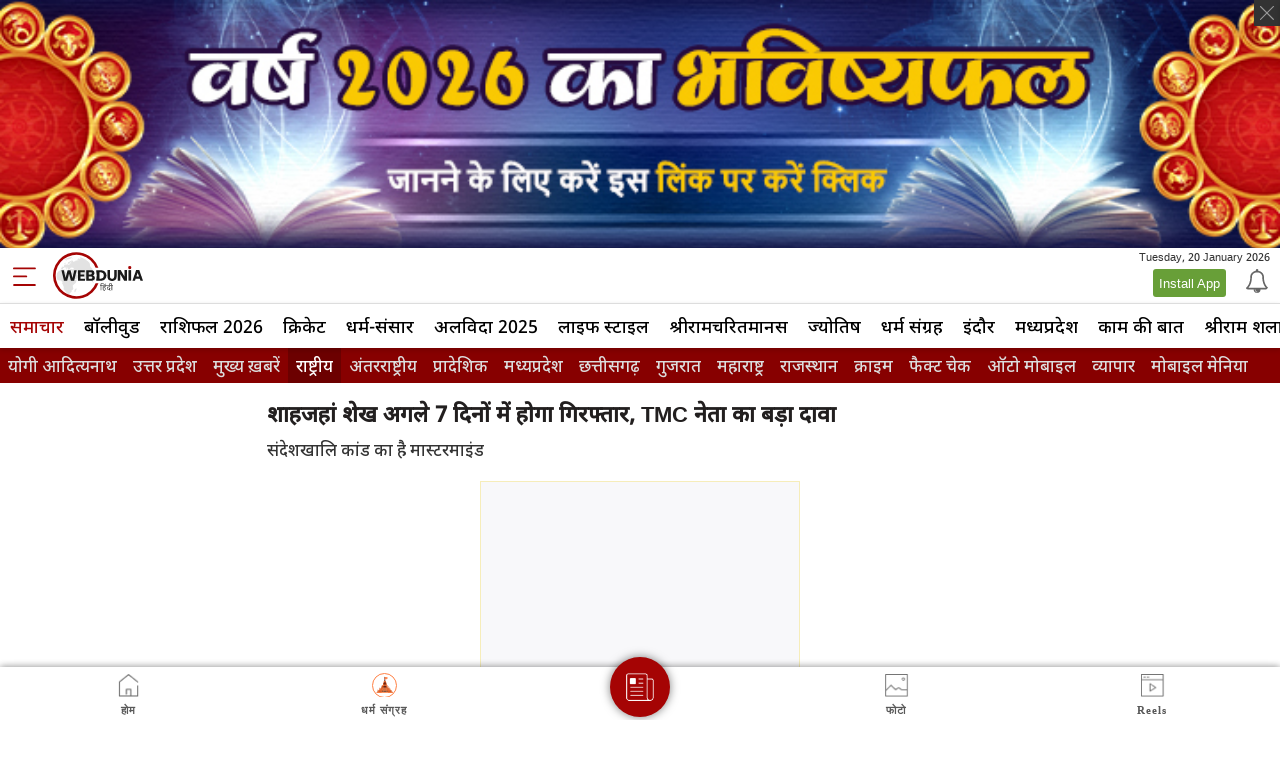

--- FILE ---
content_type: text/html;charset=UTF-8
request_url: https://m-hindi.webdunia.com/national-hindi-news/sandeshkhali-scandal-mastermind-shahjahan-sheikh-will-be-arrested-7-days-tmc-leader-kunal-ghosh-124022600100_1.html
body_size: 39889
content:
<!DOCTYPE html>
<html lang="hi">
	<head>
	<link rel="manifest" href="https://m-hindi.webdunia.com/manifest/hi/manifest.json?1" />
	<!-- ios support -->
	<link rel="apple-touch-icon" href="https://m-hindi.webdunia.com/assets/img/icons/icon-72x72.png" />
	<link rel="apple-touch-icon" href="https://m-hindi.webdunia.com/assets/img/icons/icon-96x96.png" />
	<link rel="apple-touch-icon" href="https://m-hindi.webdunia.com/assets/img/icons/icon-128x128.png" />
	<link rel="apple-touch-icon" href="https://m-hindi.webdunia.com/assets/img/icons/icon-144x144.png" />
	<link rel="apple-touch-icon" href="https://m-hindi.webdunia.com/assets/img/icons/icon-152x152.png" />
	<link rel="apple-touch-icon" href="https://m-hindi.webdunia.com/assets/img/icons/icon-192x192.png" />
	<link rel="apple-touch-icon" href="https://m-hindi.webdunia.com/assets/img/icons/icon-384x384.png" />
	<link rel="apple-touch-icon" href="https://m-hindi.webdunia.com/assets/img/icons/icon-512x512.png" />

	<meta name="apple-mobile-web-app-status-bar" content="#db4938" />
	<meta name="google" content="notranslate">
	<meta name="theme-color" content="#db4938" />
	   <script type="text/javascript">
		if ("serviceWorker" in navigator) {
		  window.addEventListener("load", function() {
			navigator.serviceWorker
			  .register("https://m-hindi.webdunia.com/serviceWorker.js")
			  .then(res => console.log("service worker registered"))
			  .catch(err => console.log("service worker not registered", err))
		  })
		}
	</script>
	    <script type="text/javascript">
			try {
				var userAgent = navigator.userAgent || navigator.vendor || window.opera;
				var pattern = /LYF.*KAIOS/gi;
				if(pattern.test(userAgent)) {
					window.location.replace("https:\/\/m-hindi.webdunia.com\/national-hindi-news\/sandeshkhali-scandal-mastermind-shahjahan-sheikh-will-be-arrested-7-days-tmc-leader-kunal-ghosh-124022600100_1.html");
				}
			}
			catch(err){}
		</script>
		<link href="https://hindi.webdunia.com/national-hindi-news/sandeshkhali-scandal-mastermind-shahjahan-sheikh-will-be-arrested-7-days-tmc-leader-kunal-ghosh-124022600100_1.html" rel="canonical" />
				<link href="https://m-hindi.webdunia.com/national-hindi-news/sandeshkhali-scandal-mastermind-shahjahan-sheikh-will-be-arrested-7-days-tmc-leader-kunal-ghosh-124022600100_1.html?amp=1" rel="amphtml" />
				<!-- <link media="handheld" href="https://m-hindi.webdunia.com/national-hindi-news/sandeshkhali-scandal-mastermind-shahjahan-sheikh-will-be-arrested-7-days-tmc-leader-kunal-ghosh-124022600100_1.html" rel="alternate"/> -->
						<meta property="fb:pages" content="169225143115629" />
		<meta charset="UTF-8">
		<meta name="Content-Language" content="hi" />
		<meta http-equiv="X-UA-Compatible" content="IE=edge">
		<meta name="viewport" content="width=device-width, initial-scale=1">
		<meta name="twitter:card" content="summary" />
		<link rel="preconnect" crossorigin href="https://fonts.googleapis.com">
		<link rel="preconnect" crossorigin href="https://wd-image.webdunia.com">
		<link rel="dns-prefetch" href="https://securepubads.g.doubleclick.net">
		<link rel="dns-prefetch" href="https://rtbcdn.andbeyond.media">
		<link rel="dns-prefetch" href="https://www.gstatic.com">
		<link rel="dns-prefetch" href="https://www.googletagmanager.com">		
		<link rel="preload" as="script" href="https://www.googletagmanager.com/gtag/js?id=G-DQVD47LWDW">
		
	   <!-- <link href="https://m-hindi.webdunia.com/assets/css/style.css?22" rel="stylesheet">-->


<title>शाहजहां शेख अगले 7 दिनों में होगा गिरफ्तार, TMC नेता का बड़ा दावा</title>
		<meta name="keywords" content="Shahjahan Sheikh, Sandeshkhali scandal, Trinamool Congress, Kunal Ghosh, TMC leader, Sandeshkhali, शाहजहां शेख, संदेशखालि कांड, तृणमूल कांग्रेस, कुणाल घोष, टीएमसी नेता, संदेशखालि"/>
		<meta name="description" content="sandeshkhali scandal : तृणमूल कांग्रेस (TMC) के वरिष्ठ नेता कुणाल घोष ने सोमवार को कहा कि पश्चिम बंगाल के संदेशखालि में यौन उत्पीड़न और जमीन हड़पने के आरोपी पार्टी नेता शाहजहां शेख को 7 दिन में गिरफ्तार कर लिया जाएगा। टीएमसी नेता का यह बयान कलकत्ता हाईकोर्ट द्वारा यह स्पष्ट किए जाने के तुरंत बाद आया है कि शाहजहां की गिरफ्तारी पर कोई रोक नहीं है।"/>
		<meta property="og:image" content="https://wd-image.webdunia.com/processimg/1200x628/webp/_media/hi/img/article/2024-02/22/thumb/5_4/1708586546-767.jpg"/>
	<meta property="article:tag" content="Shahjahan Sheikh" />
		<meta property="article:tag" content="Sandeshkhali scandal" />
		<meta property="article:tag" content="Trinamool Congress" />
		<meta property="article:tag" content="Kunal Ghosh" />
		<meta property="article:tag" content="TMC leader" />
		<meta property="article:tag" content="Sandeshkhali" />
		<meta property="article:tag" content="शाहजहां शेख" />
		<meta property="article:tag" content="संदेशखालि कांड" />
		<meta property="article:tag" content="तृणमूल कांग्रेस" />
		<meta property="article:tag" content="कुणाल घोष" />
		<meta property="article:tag" content="टीएमसी नेता" />
		<meta property="article:tag" content="संदेशखालि" />
		<meta property="og:type" content="article" />
<meta property="og:title" content="शाहजहां शेख अगले 7 दिनों में होगा गिरफ्तार, TMC नेता का बड़ा दावा" />
<meta property="og:url" content="https://m-hindi.webdunia.com/national-hindi-news/sandeshkhali-scandal-mastermind-shahjahan-sheikh-will-be-arrested-7-days-tmc-leader-kunal-ghosh-124022600100_1.html" />
<meta property="og:description" content="sandeshkhali scandal : तृणमूल कांग्रेस (TMC) के वरिष्ठ नेता कुणाल घोष ने सोमवार को कहा कि पश्चिम बंगाल के संदेशखालि में यौन उत्पीड़न और जमीन हड़पने के आरोपी पार्टी नेता शाहजहां शेख को 7 दिन में गिरफ्तार कर लिया जाएगा। टीएमसी नेता का यह बयान कलकत्ता हाईकोर्ट द्वारा यह स्पष्ट किए जाने के तुरंत बाद आया है कि शाहजहां की गिरफ्तारी पर कोई रोक नहीं है।" />
	
			
		<script type="text/javascript">
			var pageLabel = "Article";
			var appServiceUrl = "";
			var logViewUrl = "\/Api\/logview?lang=hi&url=%2Fnational-hindi-news%2Fsandeshkhali-scandal-mastermind-shahjahan-sheikh-will-be-arrested-7-days-tmc-leader-kunal-ghosh-124022600100_1.html&adult_content=true";
			var seconds = Math.floor((new Date()).getTime() / 1000) + logViewUrl.length;
			if(logViewUrl!="" && seconds%13==0)
				logViewUrl = logViewUrl + "&r=" + Math.floor(Math.random()*10000000000);
			else
				logViewUrl = "";

			var defaultArticleFontSize = 20;
			var googleAds = [{"Type":"GoogleGptAd","ID":"WD_HI_Mobile_ROS_SL_320x50","Width":320,"Height":50},{"Type":"GoogleGptAd","ID":"WD_HI_Mobile_ROS_SL_Top_300x250","Width":300,"Height":250},{"Type":"GoogleGptAd","ID":"WD_HI_Mobile_ROS_SL_Middle_300x250","Width":300,"Height":250},{"Type":"GoogleGptAd","ID":"WD_HI_Mobile_ROS_SL_Bottom_300x250","Width":300,"Height":250},{"Type":"GoogleGptAd","ID":"WD_HI_Mobile_ROS_SL_Middle_300x250","Width":300,"Height":250}];
			//var settings = {"GoogleAnalyticsID":"G-DQVD47LWDW","GoogleGptID":"1031084","GoogleGptCollapseEmptyDivs":true,"GoogleCustomSearchCX":"015955889424990834868:ptvgsjrogw0","VentunoPublisherKey":"4ec0e0fe8a76c","AffinityGoogleGptID":"42115163","AffinityPublisher":"webduniya","FacebookUrl":"https:\/\/www.facebook.com\/webduniahindi","TwitterUrl":"https:\/\/twitter.com\/WebduniaHindi","InstagramUrl":"https:\/\/www.instagram.com\/webduniahindi\/","YoutubeUrl":"https:\/\/www.youtube.com\/user\/webduniaindia"};
			var settings = {"GoogleAnalyticsID":"G-DQVD47LWDW","GoogleGptID":"1031084","GoogleGptCollapseEmptyDivs":true,"GoogleCustomSearchCX":"015955889424990834868:ptvgsjrogw0","VentunoPublisherKey":"4ec0e0fe8a76c","AffinityGoogleGptID":"42115163","AffinityPublisher":"webduniya","FacebookUrl":"https:\/\/www.facebook.com\/webduniahindi","TwitterUrl":"https:\/\/twitter.com\/WebduniaHindi","InstagramUrl":"https:\/\/www.instagram.com\/webduniahindi\/","YoutubeUrl":"https:\/\/www.youtube.com\/user\/webduniaindia"};
			var hasAdultContent = true;
			var googletag = googletag || {};
			googletag.cmd = googletag.cmd || [];

			var webduniatag = webduniatag || {};
			webduniatag.cmd = webduniatag.cmd || [];
</script>

   

<meta name="twitter:card" content="summary" />
<meta property="og:site_name" content="Webdunia" />



		
<!-- GA 4 code  --->

<!-- Google tag (gtag.js) -->
<script async src="https://www.googletagmanager.com/gtag/js?id=G-DQVD47LWDW"></script>
<script async src="https://securepubads.g.doubleclick.net/tag/js/gpt.js"></script>
<script async src="https://www.gstatic.com/firebasejs/4.1.3/firebase-app.js" ></script>
<script>
	<!-- passive event listeners  -->
!function(e){"function"==typeof define&&define.amd?define(e):e()}(function(){var e,t=["scroll","wheel","touchstart","touchmove","touchenter","touchend","touchleave","mouseout","mouseleave","mouseup","mousedown","mousemove","mouseenter","mousewheel","mouseover"];if(function(){var e=!1;try{var t=Object.defineProperty({},"passive",{get:function(){e=!0}});window.addEventListener("test",null,t),window.removeEventListener("test",null,t)}catch(e){}return e}()){var n=EventTarget.prototype.addEventListener;e=n,EventTarget.prototype.addEventListener=function(n,o,r){var i,s="object"==typeof r&&null!==r,u=s?r.capture:r;(r=s?function(e){var t=Object.getOwnPropertyDescriptor(e,"passive");return t&&!0!==t.writable&&void 0===t.set?Object.assign({},e):e}(r):{}).passive=void 0!==(i=r.passive)?i:-1!==t.indexOf(n)&&!0,r.capture=void 0!==u&&u,e.call(this,n,o,r)},EventTarget.prototype.addEventListener._original=e}});
//# sourceMappingURL=index.umd.js.map

</script>	
<script src="/js/entry.js"></script>
<script type="text/javascript">
window.dataLayer = window.dataLayer || [];
function gtag(){dataLayer.push(arguments);}
gtag('js', new Date());
gtag('config', 'G-DQVD47LWDW' );




$(document).ready(function () {
	/* sidemenu toggle */
	$('#sidemenu_bar').on('click', function () {
		$('.wd_sidebar_wrapper').toggleClass('open')
		$('body').toggleClass('opensidebar')
	})
	$('#close_sidemenu').on('click', function () {
		$('.wd_sidebar_wrapper').toggleClass('open')
		$('body').toggleClass('opensidebar')
	})
	$('#wd_s_menu').treeview({
		animated:'fast',
		collapsed: true,
		unique:true
	});

	$('.sectionChannel .blockInner ul').treeview({
		animated:'fast',
		collapsed: true,
		unique:true
	});

	$('.arti_share_icon').on('click', function () {
		$('.arti_share_icons').toggleClass('open')
	})
	
	$('#notification_back').on('click', function () {
		$('.notification_model').toggleClass('open')
		$('body').toggleClass('opennotif')
	})
	$('#language_select').on('click', function () {
		$('.language_select_model').toggleClass('open')
	})
	$('#lang_selclose').on('click', function () {
		$('.language_select_model').toggleClass('open')
	})
	/* search box toggle */
	$('#searchbox_targetbtn').on('click', function () {
		$('.searchbox_model').toggleClass('open')
	})
	$('.wd_bar_close').on('click', function () {
		$('.searchbox_model').toggleClass('open')
	})
	$('.apclose_btn').on('click', function () {
		$('.android_app').fadeOut('fast')
	})

	/*** Scrollup js ***/

	$(window).scroll(function () {
		if ($(this).scrollTop() > 100) {
			$('.scrol_top').fadeIn();
		} else {
			$('.scrol_top').fadeOut();
		}
	});
	$('.scrol_top').click(function () {
		$("html, body").animate({ scrollTop: 0 }, 800);
		return false;
	});
	
});

</script>
<!-- Begin comScore Tag -->
<script>
var _comscore = _comscore || [];
_comscore.push({ c1: "2", c2: "17920840" });
(function() {
var s = document.createElement("script"), el = document.getElementsByTagName("script")[0]; s.async = true;
s.src = (document.location.protocol == "https:" ? "https://sb" : "http://b") + ".scorecardresearch.com/beacon.js";
el.parentNode.insertBefore(s, el);
})();
</script>
<noscript>
<img src="//b.scorecardresearch.com/p?c1=2&c2=17920840&cv=2.0&cj=1"  width="0" height="0"/>
</noscript>
<!-- End comScore Tag -->








<link href="https://nonprod-media.webdunia.com/public_html/election/css/election-loksabha/mobile-election.css" rel="stylesheet">


<script src="https://jsc.mgid.com/site/598980.js" async></script>
<script src="/assets/js/all.js?34" ></script>
<script>
(function () {
  const cookieName = "first_visit";
  const expiryTime = 240; // 2 minutes in seconds

  // Function to get cookie
  function getCookie(name) {
    const match = document.cookie.match(new RegExp("(^| )" + name + "=([^;]+)"));
    return match ? decodeURIComponent(match[2]) : null;
  }
  function setCookie(name, value, expiresInSeconds) {
    const d = new Date();
    d.setTime(d.getTime() + expiresInSeconds * 1000);
    document.cookie = `${name}=${encodeURIComponent(value)}; expires=${d.toUTCString()}; path=/`;
  }
  // Check if cookie exists
  const isFirstVisit = getCookie(cookieName);
  if (!isFirstVisit) {
    // If not set, set it to true for 2 minutes
    setCookie(cookieName, "true", expiryTime);
    console.log("cookies visit become true : " ,isFirstVisit );
  } else {
    console.log("cookies visit : " ,isFirstVisit );
  }
  if(isFirstVisit === "true"){
      function loadTruereachScriptOnce() {
            if (document.getElementById("interactive_js_adcode")) return;
            const script = document.createElement("script");
            script.defer = true;
            script.type = "text/javascript";
            script.id = "interactive_js_adcode";
            script.src = "https://1437953666.rsc.cdn77.org/publisher/2c0a8090-aec5-11ee-81f1-1957716e26e6/truereachAdRender.js";
            document.head.appendChild(script);
            document.removeEventListener("scroll", loadTruereachScriptOnce);
        }
        document.addEventListener("scroll", loadTruereachScriptOnce);
  }
})();
</script>

</head>
<body>
			<script type="application/javascript">
			(function(w,d,p,c){var r='ptag',o='script',s=function(u){var a=d.createElement(o),
			m=d.getElementsByTagName(o)[0];a.async=1;a.src=u;m.parentNode.insertBefore(a,m);};
			w[r]=w[r]||function(){(w[r].q = w[r].q || []).push(arguments)};s(p);s(c);})
			(window, document, '//tag.adbro.me/tags/ptag.js', '//tag.adbro.me/configs/uumslqpd.js');
			</script>
	<style>
html{font-size: 18px;}.adspace,#div_20240322211310,.teads-inread{background:#f7f4e3;padding:5px;margin:10px 0!important;border:1px solid #f6edba;display:block}img,legend{border:0}.ads_block,.horoscope_s_col1,.txt_center,.wd_top_bar_col{text-align:center}.wd_s_s_btn input,a{background-color:transparent}.slick-list,.slick-slider,.slick-track,sub,sup{position:relative}.menu_bar_btn img,.wd_blogger_avatar img,.wd_logo img{vertical-align:top}.hashtag_section ul,.navigation_box ul,.tnews_category,.wd_news_panel_head h3{text-overflow:ellipsis}*,.slick-list:focus,.slick-slide,a:active,a:hover,iframe{outline:0}.ad_enq_col h3,.corona_cate_link,.corona_widget_head h3,.exp_c_share_btn,.koo_w_head h2,.seach_sugg_tabs ul li a,.w-sub-btn{text-transform:uppercase}@font-face{font-family:Noto-Sans-Devanagari-UI-Medium;src:url(/assets/fonts/Noto-Sans-Devanagari-UI-Medium.ttf.woff) format("woff"),url(/assets/fonts/Noto-Sans-Devanagari-UI-Medium.ttf.svg#Noto-Sans-Devanagari-UI-Medium) format("svg"),url(/assets/fonts/Noto-Sans-Devanagari-UI-Medium.ttf.eot),url(/assets/fonts/Noto-Sans-Devanagari-UI-Medium.ttf.eot?#iefix) format("embedded-opentype");font-weight:400;font-style:normal;font-display:swap}body{font-family:Noto-Sans-Devanagari-UI-Medium,Arial,sans-serif;font-weight:400;font-size:16px;color:#333;padding-bottom:50px;margin:0}html{-ms-text-size-adjust:100%;-webkit-text-size-adjust:100%;-webkit-font-smoothing:antialiased;-webkit-text-shadow:#ffffff03 0 0 1px;-webkit-text-stroke:#ffffff03 .1px;-moz-text-size-adjust:100%;-moz-font-smoothing:antialiased;-moz-text-shadow:#ffffff03 0 0 1px;-moz-text-stroke:#ffffff03 .1px;text-size-adjust:100%;font-smoothing:antialiased;text-shadow:#ffffff03 0 0 1px;text-stroke:#ffffff03 .1px;font-family:sans-serif;-ms-text-size-adjust:100%;-webkit-text-size-adjust:100%}.arti_share_icons.open,.corona_widget_wrap.open .corona_widget_body,.ipl_point_table .head,.language_select_model.open,.scrol_top.visible,.searchbox_model.open,.slick-initialized .slick-slide,.slick-slide img,.top_h_items a,article,aside,details,figcaption,figure,footer,header,hgroup,main,menu,nav,section,summary{display:block}audio,canvas,progress,video{display:inline-block;vertical-align:baseline}audio:not([controls]){display:none;height:0}.corona_widget_wrap.close,.crciket_tog_content,.slick-arrow.slick-hidden,.slick-slide.slick-loading img,.staticpage .i_con_l .det_con_head,.wd_poll_answer_option br,.zdc_daily .zdc_thumb br,[hidden],template{display:none}a{color:#a50404}abbr[title]{border-bottom:none;text-decoration:underline;-webkit-text-decoration:underline dotted;-moz-text-decoration:underline dotted;text-decoration:underline dotted}b,optgroup,strong{font-weight:700}dfn{font-style:italic}h1{font-size:2em;margin:.67em 0}mark{background:#ff0;color:#000}small{font-size:80%}sub,sup{font-size:75%;line-height:0;vertical-align:baseline}sup{top:-.5em}sub{bottom:-.25em}.adspace,body.opennotif,body.opensidebar,svg:not(:root){overflow:hidden}figure{margin:1em 40px}hr{-webkit-box-sizing:content-box;-moz-box-sizing:content-box;box-sizing:content-box;height:0}pre,textarea{overflow:auto}code,kbd,pre,samp{font-family:monospace,monospace;font-size:1em}button,input,optgroup,select,textarea{color:inherit;font:inherit;margin:0}button{overflow:visible}button,select{text-transform:none}button,html input[type=button],input[type=reset],input[type=submit]{-webkit-appearance:button;cursor:pointer}button[disabled],html input[disabled]{cursor:default}button::-moz-focus-inner,input::-moz-focus-inner{border:0;padding:0}input{line-height:normal}input[type=checkbox],input[type=radio]{-webkit-box-sizing:border-box;-moz-box-sizing:border-box;box-sizing:border-box;padding:0}input[type=number]::-webkit-inner-spin-button,input[type=number]::-webkit-outer-spin-button{height:auto}input[type=search]{-webkit-appearance:textfield;-webkit-box-sizing:content-box;-moz-box-sizing:content-box;box-sizing:content-box}input[type=search]::-webkit-search-cancel-button,input[type=search]::-webkit-search-decoration{-webkit-appearance:none}fieldset{border:1px solid silver;margin:0 2px;padding:.35em .625em .75em}.autoLoadPage .container .photos_listing_wrap,.padding0,legend,td,th{padding:0}table{border-collapse:collapse;border-spacing:0}*,:after,:before{-webkit-box-sizing:border-box;-moz-box-sizing:border-box;box-sizing:border-box}.contest_popup_wrap img,.custom_ads img,.imgresponsive,.staticpage .aricleBodyMain a img,.video_sect img,.wd_n_carou_img img,.wd_news_list_thumbs img,.whatsapp_w_head span img{max-width:100%}.ads_block{margin-bottom:12px}.inFreeHtml{margin:14px 0;padding-top:0;padding-bottom:0;width:100%}.container{padding-left:10px;padding-right:10px;max-width:767px;margin:0 auto;margin-bottom:0!important}.padding10,.photos_article_detail .page_title,.videos_article_detail .page_title,.videos_cat_sect .wd_mcategory_icon{padding:10px}.m-t-10{margin-top:10px}.m-t-15{margin-top:15px}.m-t-20{margin-top:20px}.m-t-30{margin-top:30px}.m-t-40{margin-top:40px}.m-t-50{margin-top:50px}.m-t-60{margin-top:60px}#tarotStart .wbx .head,#tarothowto .list_num li,.crciket_tog_content,.m-b-10,.staticpage .i_con_l .det_ban{margin-bottom:10px}.ipl_table_sect,.m-b-15,.staticpage .read_more{margin-bottom:15px}.m-b-20{margin-bottom:20px}.m-b-30{margin-bottom:30px}.m-b-40{margin-bottom:40px}.m-b-50{margin-bottom:50px}.m-b-60{margin-bottom:60px}.wd_media_category_sect{background:0 0/cover #333;display:flex;align-items:center;position:relative}.wd_media_category_sect:after{content:"";left:0;right:0;top:0;bottom:0;background:#333;position:absolute;z-index:0;opacity:.6}.photos_cat_sect{background-image:url(/assets/img/photo-bg.png)}.photos_cat_sect::after{background:#ec085b}.videos_cat_sect{background-image:url(/assets/img/video-bg.png)}.videos_cat_sect::after{background:#a617ef}.wd_mcategory_icon{display:block;width:42px;height:42px;background:#00000059;padding:12px 10px;border-radius:30px}.top_head_sect,.wd_top_bar{background:#fff;box-shadow:0 2px 5px #00000029}.wd_m_cat_icon{padding:6px 8px;z-index:1}.wd_m_cat_content{flex-grow:1;overflow:hidden;z-index:1;color:#fff}#tarotStart .head h1.pull-left,.staticpage .container .row,.staticpage .det_ban_img figure,.wd_m_cat_content h3{margin:0}.wd_m_cat_content ul{display:flex;padding:0;list-style:none;margin:0;flex-wrap:nowrap;overflow-x:auto;white-space:nowrap}a.back_arrow_btn,a.wd_bar_close{width:50px;height:50px;padding:17px}.wd_m_cat_content ul li a{display:block;color:#fff;font-size:17px;padding:2px 9px}.wd_m_cat_content ul .active a{background-color:#fff;color:#000;border-radius:3px}.wd_top_bar{height:50px;display:flex;align-items:center}a.back_arrow_btn{display:inline-block}a.wd_bar_close{display:block}.seach_sugg_tabs ul li,.team_in_col1,.wd_top_bar_m{flex-grow:1}.language_head h3,.wd_top_title{text-align:left;font-family:roboto}.wd_search_section{padding:8px 5px;display:flex}.wd_search_section input{border:1px solid #ddd;width:100%;border-radius:25px 0 0 25px;height:35px;padding:5px 3px 5px 15px;font-size:15px;border-right:none}.lang_icon,.wd_s_s_btn input{height:35px;border:1px solid #ddd}.wd_s_s_btn{width:40px}.wd_s_s_btn input{background-image:url(/assets/img/svg/svgSpriteSheet.svg#search-red);background-repeat:no-repeat;background-size:18px;width:40px;border-left:none;border-radius:0 25px 25px 0;background-position:8px 8px;overflow:hidden;text-indent:-100px}.wd_top_title{margin:0;font-size:20px;font-weight:400;line-height:20px;padding-left:12px}.cache_clear_btn{color:#a50404;font-family:roboto;display:block;padding:5px 8px;font-size:17px}.slick-slider{display:block;box-sizing:border-box;-webkit-user-select:none;-moz-user-select:none;-ms-user-select:none;user-select:none;-webkit-touch-callout:none;-khtml-user-select:none;-ms-touch-action:pan-y;touch-action:pan-y;-webkit-tap-highlight-color:transparent}.slick-list{display:block;overflow:hidden;margin:0;padding:0}.slick-list.dragging{cursor:pointer;cursor:hand}.slick-slider .slick-list,.slick-slider .slick-track{-webkit-transform:translate3d(0,0,0);-moz-transform:translate3d(0,0,0);-ms-transform:translate3d(0,0,0);-o-transform:translate3d(0,0,0);transform:translate3d(0,0,0)}.slick-track{top:0;left:0;display:block;margin-left:auto;margin-right:auto}.slick-track:after,.slick-track:before{display:table;content:''}.slick-track:after{clear:both}.slick-loading .slick-slide,.slick-loading .slick-track{visibility:hidden}.slick-slide{display:none;float:left;height:100%;min-height:1px}[dir=rtl] .slick-slide{float:right}.slick-slide.dragging img{pointer-events:none}.slick-vertical .slick-slide{display:block;height:auto;border:1px solid transparent}.top_head_sect{display:flex;justify-content:space-between;align-items:center}.and_app_coll,.and_app_colr,.cri_team_info,.team_info,.top_head_left_col,.wd_blogger_media{display:flex;align-items:center}.menu_bar_btn{width:48px;height:50px;text-align:center;display:flex;justify-content:center}.menu_bar_btn img{width:23px;display:block;padding-top:6px}.logo_box{padding:4px 5px;justify-content:center;display:flex;height:55px}.hashtag_section ul,.navigation_box ul,.sub_category_nav ul,.top_h_items{padding:0;display:flex;list-style:none}.logo_box img{width:90px}.top_h_items{margin:0}.top_h_items li{margin-left:10px}.hashtag_section ul,.navigation_box ul,.sub_category_nav ul,.wd_news_panel_head h3{margin:0;white-space:nowrap}.top_head_right_col{padding-right:10px}.lang_icon{display:block;background:url(/assets/img/svg/svgSpriteSheet.svg#lang-icon) 6px 5px/24px no-repeat;width:35px;border-radius:25px;box-shadow:0 0 8px #0000004d}.alert_icon,.rss_icon{border:1px solid #ddd;width:35px;height:35px;box-shadow:0 0 8px #0000004d;display:block}.alert_icon{background:url(/assets/img/svg/svgSpriteSheet.svg#alert-icon) 6px 4px/24px no-repeat;border-radius:25px}.rss_icon{background:url(/assets/img/svg/svgSpriteSheet.svg#rss-icon) 8px 6px/19px no-repeat;border-radius:25px}.search_icon{display:block;background:url(/assets/img/svg/svgSpriteSheet.svg#search2) 7px 7px/19px no-repeat;width:35px;height:35px;border:1px solid #ddd;border-radius:25px;box-shadow:0 0 8px #0000004d}.navigation_box{border-bottom:2px solid #1a1a1a;background:#a50404}.navigation_box ul{overflow-x:auto}.navigation_box ul li a{display:block;color:#fff;padding:8px 10px;font-size:17px;height:40px}.navigation_box ul li a.active,.navigation_box ul li.active a{background:#0003}.sub_category_nav{background:#870000;margin-bottom:10px}.sub_category_nav ul{overflow-x:auto;width:auto!important}.sub_category_nav ul li a{color:#ddd;font-size:17px;padding:9px 8px;display:block;line-height:17px}.sub_category_nav ul .active a{color:#fff;background:#0003}.hashtag_section{background:#fff;padding:10px;overflow-x:auto}.hashtag_section ul li a{display:block;background:#ddd;font-size:14px;height:28px;border-radius:20px;padding:4px 8px;color:#333;margin-right:8px}.bottom_menu_sect{position:fixed;bottom:0;z-index:3000;background:#fff;width:100%;box-shadow:0 0 7px #0000004d;-webkit-transition:.3s;-moz-transition:.3s;-ms-transition:.3s;-o-transition:.3s;transition:.3s}.bottom_menu_sect.hide{bottom:-55px}.bottom_m_link{display:block;text-align:center;width:25%;float:left}.bm_home,.bm_search{width:24px;height:24px}.bottom_m_link a{display:block;padding:6px 0 1px}.bottom_m_link .bm_icon{display:block;margin:0 auto;background-repeat:no-repeat!important}.bottom_m_link .bm_lable{font-size:11px;color:#595959;font-weight:600;font-family:roboto;letter-spacing:1px}.bottom_m_link .active .bm_lable{color:#a50404}.bm_home{background:url(/assets/img/svg/svgSpriteSheet.svg#home)}.bm_search{background:url(/assets/img/svg/svgSpriteSheet.svg#explore)}.bm_photo{background:url(/assets/img/svg/svgSpriteSheet.svg#photo) 0 0/29px;width:30px;height:24px;background-position:0 3px!important}.bm_video{background:url(/assets/img/svg/svgSpriteSheet.svg#video) 0 0/24px;width:30px;height:24px;background-position:3px 3px!important}.bottom_m_link a:focus .bm_home,.bottom_m_link a:hover .bm_home{background:url(/assets/img/svg/svgSpriteSheet.svg#home-red)}.bottom_m_link a:focus .bm_search,.bottom_m_link a:hover .bm_search{background:url(/assets/img/svg/svgSpriteSheet.svg#explore-red)}.bottom_m_link .active .bm_photo,.bottom_m_link a:focus .bm_photo,.bottom_m_link a:hover .bm_photo{background:url(/assets/img/svg/svgSpriteSheet.svg#photo-red) 0 0/29px;width:30px;height:24px;background-position:0 3px!important}.bottom_m_link .active .bm_video,.bottom_m_link a:focus .bm_video,.bottom_m_link a:hover .bm_video{background:url(/assets/img/svg/svgSpriteSheet.svg#video-red) 0 0/24px;width:30px;height:24px;background-position:3px 3px!important}.bottom_m_link .active .bm_home{background:url(/assets/img/svg/svgSpriteSheet.svg#home-red);width:24px;height:24px}.bottom_m_link .active .bm_search{background:url(/assets/img/svg/svgSpriteSheet.svg#explore-red);width:24px;height:24px}.b_ads_box{position:relative;width:100%;text-align:center;background:#fff;box-shadow:0 0 4px #0000004d}.b_ads_box iframe{width:auto}.ads_b_close{background:url(/assets/img/svg/svgSpriteSheet.svg#cancel) center center/14px no-repeat #333;width:26px;height:26px;position:absolute;top:-26px;display:block;right:0}.wd_news_panel_head{background:#fff;box-shadow:0 1px 6px #0003;display:flex;padding:5px 12px;height:45px;align-items:center;border-top:3px solid #a50404;justify-content:space-between}.wd_news_panel_head h3{font-size:18px;color:#1b1b1b;overflow:hidden}.wd_news_panel_head h3 a{color:#1b1b1b}.bbcBlock,.horoscop_widget_head h3 a,.next_story_content a,.see_all,.wd_news_large_caption h3 a{color:#fff}.readmore_link{font-size:14px;background:#a50404;color:#fff;padding:5px 12px;border-radius:15px;white-space:nowrap}.readmore_link::after{content:"";background-image:url(/assets/img/svg/svgSpriteSheet.svg#arrow-right-white);position:relative;right:-7px;top:0;width:12px;height:12px;background-repeat:no-repeat;display:inline-block}.pol:after,.staticpage .i_con_r:before,.staticpage .read_more:after,.wd_news_panel_body:after{content:"";display:table;clear:both}.wd_news_panel_body{padding:15px 10px}.wd_news_large_box{position:relative;margin-bottom:10px;box-shadow:0 0 8px #00000021}.see_all,.wd_news_listing_wrap li,.wdm_listing li{box-shadow:0 0 8px #0003}.tnews_img,.wd_news_large_img{border-radius:5px;overflow:hidden;height:220px}.wd_news_large_img img{max-width:100%;vertical-align:top;width:100%;-webkit-animation:1s appear;animation:1s appear}.wd_news_large_caption{background:#000c;position:absolute;bottom:0;border-radius:0 0 5px 5px;width:100%}.wd_news_large_caption h3{margin:0;padding:10px;font-size:16px;line-height:21px;font-weight:400}.wd_news_listing_wrap{margin:0;padding:0 0 10px;list-style:none}.wd_news_listing_wrap li{display:flex;margin-bottom:10px;padding:8px;background:#fff;border-radius:5px}.wd_news_listing_wrap li:last-child{border:none;margin-bottom:0}.wd_news_list_thumbs{flex:85px 0 0;overflow:hidden;border-radius:5px;background:#ccc;height:69px}.wd_news_list_content{padding:0 0 0 12px}.wd_news_list_content h4{margin:0;font-size:16px;font-weight:400;line-height:22px;min-height:47px}.notif_content h3 a,.wd_news_list_content h4 a{color:#000;display:-webkit-box;-webkit-line-clamp:2;-webkit-box-orient:vertical;overflow:hidden}.wd_news_list_content time{color:#595959;font-size:11px;position:relative;bottom:-1px}.tranding_news_widget .wd_news_panel_head{border-color:#e84c00}.tranding_news_widget .readmore_link{background-color:#e84c00}.photo_galery_widget .wd_news_panel_head{border-color:#ec085b}.ph_label.bollywood,.photo_galery_widget .readmore_link{background-color:#ec085b}.jotish_news_widget .wd_news_panel_head{border-color:#bf00ff}.jotish_news_widget .readmore_link{background-color:#bf00ff}.bollywood_news_widget .wd_news_panel_head{border-color:#e72525}.bollywood_news_widget .readmore_link{background-color:#e72525}.videos_news_widget .wd_news_panel_head{border-color:#1f36ff}.videos_news_widget .readmore_link{background-color:#1f36ff}.corona_news_widget .wd_news_panel_head{border-color:#00c0e6}.corona_news_widget .readmore_link{background-color:#00c0e6}.sports_news_widget .wd_news_panel_head{border-color:#f40}.sports_news_widget .readmore_link{background-color:#f40}.health_news_widget .wd_news_panel_head{border-color:#fa0}.health_news_widget .readmore_link{background-color:#fa0}.web_news_widget .wd_news_panel_head{border-color:#00e673}.web_news_widget .readmore_link{background-color:#00e673}.ramayan_news_widget .wd_news_panel_head{border-color:#e68400}.ramayan_news_widget .readmore_link{background-color:#e68400}.newss_news_widget .wd_news_panel_head{border-color:#9ad605}.newss_news_widget .readmore_link{background-color:#9ad605}.bloger_news_widget .wd_news_panel_head{border-color:#00d8c9}.bloger_news_widget .readmore_link{background-color:#00d8c9}.bbc_news_widget .wd_news_panel_head{border-color:#1ba37b}.bbc_news_widget .readmore_link{background-color:#1ba37b}.day_news_widget .wd_news_panel_head{border-color:#02167a}.day_news_widget .readmore_link{background-color:#02167a}.markets_news_widget .wd_news_panel_head{border-color:#ff0023}.markets_news_widget .readmore_link{background-color:#ff0023}.wd_news_panel.jotish_news_widget{margin:0 -10px}.jotish_news_widget .t_vid{width:50%;float:left;padding:5px}.jotish_news_widget .t_vid .t_vid_thumb{border:1px solid #ddd}.wd_sidebar_menus ul,.wdm_listing{margin:0;padding:0;list-style:none}.wd_sidebar_head,.wd_sidebar_menus{padding:8px 12px;border-bottom:1px solid #eee}.wdm_listing li{margin-bottom:10px;border-radius:5px}.wdm_listing li:last-child{margin-bottom:0}.wdm_listing li a{font-size:16px;color:#000;padding:8px;display:block;line-height:22px}.wd_sidebar_wrapper{position:fixed;background:#fff;bottom:0;width:320px;top:0;transition:.3s;margin-left:-320px;z-index:3000}.notification_model.open,.wd_sidebar_wrapper.open{margin:0;box-shadow:1px 0 4px #0003}.wd_sidebar_head{display:flex;justify-content:space-between;align-items:center}.wd_sidebar_body{overflow-y:auto;height:calc(100% - 112px)}.language_close,.scrol_top{width:35px;height:35px;text-align:center}#close_sidemenu{width:32px;height:32px;display:block;text-align:center;padding-top:6px}#close_sidemenu img{width:20px}.wd_sidebar_menus ul li{border-bottom:1px solid #eee;position:relative}.wd_blog_section .wd_h_blogger_block:last-child,.wd_sd_footer_menu ul li:last-child,.wd_sidebar_menus ul li:last-child,.wd_sidebar_menus ul ul li,.wd_smarkets li:last-child{border-bottom:none}.wd_sidebar_menus ul li a{font-size:18px;color:#333;display:block;padding:5px 0}.wd_sd_footer_menu ul{padding:10px 12px;margin:0;list-style:none}.wd_sd_footer_menu ul li{border-bottom:1px solid #eee}.wd_sd_footer_menu ul li a{color:#999;font-size:16px;display:flex;justify-content:space-between;align-items:center;padding:7px 0;font-family:roboto}.wd_sd_footer_menu ul li a span{display:inline-block;width:22px;height:18px}.exp_cat_h_cont,.wd_blogger_info,.wd_sidebar_menus ul ul{padding-left:12px}.wd_sidebar_menus li .hitarea{position:absolute;top:0;bottom:0;right:0;left:0;z-index:1;cursor:pointer;height:34px}.wd_sidebar_menus .collapsable>a,.wd_sidebar_menus .expandable>a{position:relative;background-size:15px;background-position:right 13px;background-repeat:no-repeat}.wd_sidebar_menus .expandable>a{background-image:url(/assets/img/svg/svgSpriteSheet.svg#arrow-down-grey)}.wd_sidebar_menus .collapsable>a{background-image:url(/assets/img/svg/svgSpriteSheet.svg#arrow-up-grey);color:#a50404}.container.staticpage{padding:0 10px!important}.dark_bg{background-color:#202020}.page_title{padding-bottom:10px;padding-top:0}.page_title h1{font-size:22px;margin:0;padding:0;line-height:30px;color:#221f1f}.bbcBlock{background:#b71f0e;padding:5px}*{text-decoration:none}iframe{border:none;width:100%}.adspace>div{margin:10px 0}.txt_ad{margin-bottom:15px!important;float:none!important}.see_all{background:#a50404;border:none;font-size:16px;display:inline-block;padding:6px 20px;border-radius:30px}@-webkit-keyframes appear{0%{left:500px;opacity:0}100%{left:16px;opacity:1}}@keyframes appear{0%{left:500px;opacity:0}100%{left:16px;opacity:1}}.article_detail_page{-webkit-animation:1s appear;animation:1s appear}.scrol_top{position:fixed;background:#a50404e6;bottom:165px;right:10px;border-radius:3px;box-shadow:0 0 8px #0000004d;padding:8px;display:none;z-index:99;margin:0}.language_i_block,.zdc_daily,.zdc_det .zdc_daily{box-shadow:0 0 7px #0003}.scrol_top i{background-image:url(/assets/img/svg/svgSpriteSheet.svg#arrow-right-white);width:20px;height:20px;display:block;background-repeat:no-repeat;transform:rotate(-90deg);background-position:5px 0}.wd_radio_box{position:relative;display:inline-block;margin-right:1em;white-space:nowrap;line-height:1}.wd_radio_box input{position:absolute;left:0;top:0;min-width:1em;width:100%;height:100%;z-index:2;opacity:0;margin:0;padding:0;cursor:pointer}.wd_radio_box .wd_radio_label label{position:initial;display:inline-block;font-weight:400;margin:0;text-indent:38px;line-height:30px;font-size:17px}.wd_radio_box .wd_radio_label label:before{border:1px solid #ddd;content:'';width:30px;height:30px;display:block;position:absolute;z-index:0;top:0;left:0;border-radius:25px}.wd_radio_box .wd_radio_label label:after{content:'';display:block;width:12px;height:12px;border:1px solid #ddd;background:#ddd;position:absolute;z-index:0;top:9px;left:9px;border-radius:25px}.wd_radio_box input:checked~.wd_radio_label label:after{background-color:#a50404;border-color:#a50404}.koo_wid_img img,.wd_h_video_block img{max-width:100%;border-radius:3px}.language_select_model{display:none;position:fixed;z-index:99;background:#fff;left:0;right:0;top:0;bottom:0}.language_close{display:block;position:absolute;right:10px;padding:7px;top:10px}.language_close img{width:22px}.language_head{padding:15px 0 25px;text-align:center;display:flex;align-items:center}.lang_wd_logo img{width:100px}.language_head h3{font-size:20px;font-weight:300;margin:0;padding:0 0 0 12px;color:#000}.language_body ul,.zdc_nav ul{padding:0;display:flex;list-style:none}.language_body ul{margin:0 0 0 2%;flex-wrap:wrap}.language_body ul li{width:48%;margin-right:2%;margin-bottom:5px}.language_i_block{margin:0 5px 10px;border-radius:8px}.zdc_daily,.zdc_nav{margin:15px 0}.language_i_block a{display:flex;align-items:center;height:65px;flex-direction:column;justify-content:center;border:2px solid #fff;border-radius:8px}.language_i_block h4{margin:0;font-size:18px;color:#000}.language_i_block span{font-size:11px;color:#666}.language_i_block a:focus,.language_i_block.selected a{border-color:#a50404}.zdc_nav ul{flex-wrap:wrap}.zdc_nav ul li{width:50%;white-space:nowrap;border:1px solid #a50404;text-align:center;margin:0 -1px -1px 0}.zdc_nav ul li a{display:block;padding:6px 10px;font-size:17px}.zdc_daily{background:#fff;border-radius:5px;position:relative;padding:14px;overflow:hidden;display:flex;text-align:justify}.zdc_daily a{margin-top:8px;display:inline-block;font-weight:600}.zdc_daily .zdc_thumb{position:relative;float:left;margin-right:12px;text-align:center;font-size:16px;font-weight:600;height:100%}.zdc_daily .zdc_thumb i{width:60px;height:60px;display:block;background-color:#333;border-radius:50px;margin-bottom:5px;background-repeat:no-repeat}.zdc_daily .zdc_thumb .icon-zdc1{background-image:url(/assets/img/svg/svgSpriteSheet.svg#aries);background-size:40px;background-position:12px 9px;background-color:#5eb400}.zdc_daily .zdc_thumb .icon-zdc2{background-image:url(/assets/img/svg/svgSpriteSheet.svg#taurus);background-size:40px;background-position:14px 12px;background-color:#cf960b}.zdc_daily .zdc_thumb .icon-zdc3{background-image:url(/assets/img/svg/svgSpriteSheet.svg#gemini);background-size:40px;background-position:11px 11px;background-color:#9e6e1f}.zdc_daily .zdc_thumb .icon-zdc4{background-image:url(/assets/img/svg/svgSpriteSheet.svg#cancer);background-size:40px;background-position:11px 10px;background-color:#c1182d}.zdc_daily .zdc_thumb .icon-zdc5{background-image:url(/assets/img/svg/svgSpriteSheet.svg#leo);background-size:40px;background-position:11px 8px;background-color:#25c41a}.zdc_daily .zdc_thumb .icon-zdc6{background-image:url(/assets/img/svg/svgSpriteSheet.svg#virgo);background-size:40px;background-position:11px 10px;background-color:#7000ee}.zdc_daily .zdc_thumb .icon-zdc7{background-image:url(/assets/img/svg/svgSpriteSheet.svg#libra);background-size:40px;background-position:11px 16px;background-color:#07366e}.zdc_daily .zdc_thumb .icon-zdc8{background-image:url(/assets/img/svg/svgSpriteSheet.svg#scorpio);background-size:40px;background-position:17px 10px;background-color:#882330}.zdc_daily .zdc_thumb .icon-zdc9{background-image:url(/assets/img/svg/svgSpriteSheet.svg#sagittarius);background-size:40px;background-position:14px 10px;background-color:#c8640c}.zdc_daily .zdc_thumb .icon-zdc10{background-image:url(/assets/img/svg/svgSpriteSheet.svg#capricorn);background-size:40px;background-position:10px 16px;background-color:#68411f}.zdc_daily .zdc_thumb .icon-zdc11{background-image:url(/assets/img/svg/svgSpriteSheet.svg#aquarius);background-size:40px;background-position:11px 9px;background-color:#005dca}.zdc_daily .zdc_thumb .icon-zdc12{background-image:url(/assets/img/svg/svgSpriteSheet.svg#pisces);background-size:40px;background-position:11px 10px;background-color:#00b990}.top_news .head{display:flex;background:#fff;justify-content:space-between}.top_news .head h1{margin:10px 0 0;font-size:23px}.ch_title,.zdc_list .head h1{font-size:20px}.top_news .head .change_date{border:1px solid #ddd;color:#333;font-size:16px;padding:3px 5px}.zdc_det{position:relative;padding-top:10px}.zdc_det .zdc_thumb{position:absolute;z-index:9;left:0;font-size:18px;font-weight:600;color:#000;display:flex;align-items:center;flex-direction:column;right:0}.zdc_det .zdc_thumb img{width:75px;margin-bottom:8px}.zdc_det .zdc_daily{background:#fff;border-radius:5px;position:relative;padding:75px 14px 14px;margin:40px 0 15px;overflow:hidden;display:flex}.zdc_list .list1{margin:0 0 0 -8px;padding:0;display:flex;flex-wrap:wrap;list-style:none}.zdc_list .list1 li{width:47.3%;margin:0 0 8px 8px}.zdc_list .list1 li a{display:block;border:1px solid #a50404;text-align:center;font-size:16px;padding:5px;border-radius:30px}a.tarroLink{color:#333;border:2px solid #ccc;padding:5px;position:relative;display:inline-block;font-weight:400;font-size:.75rem}.tarroMain{overflow:hidden;background:url(/img/tarro_bg.jpg) 0 0/cover no-repeat;margin-bottom:10px;position:relative;min-height:100px}.tarroMain h2.title{font-weight:700;z-index:10;padding:5px;color:#fff;text-align:center;font-size:.875rem;background:#0009;width:auto;margin:10px auto}ul.baraja-container{width:200px;height:310px;margin:0 auto 30px;position:relative;padding:0;list-style-type:none}ul.baraja-container li{width:100%;height:100%;margin:0;position:absolute;top:0;left:0;cursor:pointer;background:#fff;pointer-events:auto;-webkit-backface-visibility:hidden;-moz-backface-visibility:hidden;-ms-backface-visibility:hidden;-o-backface-visibility:hidden;backface-visibility:hidden}.tarroMain .main{width:100%;padding:5px 0}#selected_card{position:relative;z-index:1000;margin:0;padding:0}.pickCard a{cursor:pointer;background-color:#e60000;padding:5px 10px;color:#fff}#tarothowto .list_num{list-style:initial;padding:0 0 0 20px;font-size:17px}#selected_card li{color:#fff;list-style:none;background:#000000b3;padding:10px;border-radius:5px;margin:10px 0;display:flex}#selected_card li .imageTarot,.staticpage .row.mB30 .col-md-12 .blogImgBlock{flex:0 0 80px}#selected_card li .detailsTarot h4{font-size:18px;margin:0}#selected_card li .detailsTarot p{margin:10px 0 0;font-size:15px}.tarroMain .refreshPage button{background:#a50404;color:#fff;border:none;font-size:16px;padding:7px 10px;border-radius:3px}.ch_title{border:1px solid #ddd;padding:10px;display:flex;align-items:center;background:#fff;border-radius:5px}.ch_title img{width:35px;height:auto;margin-right:8px}.table-responsive{overflow-x:auto}.choghadiya table tr td{padding:8px;border:1px solid #ddd;white-space:nowrap;font-size:16px;text-align:center;font-weight:600}.chTblHeading{background:#a50404!important;font-weight:600;color:#fff!important;border-color:#0003}.color_indicator{width:100%;font-size:18px;font-weight:600;margin:30px 0 20px;display:flex;justify-content:center;align-items:center}.indi{float:left;margin-right:30px}.color_indicator i.i-shubh{background:#ee4007}.chAmrit,.color_indicator i.i-amrit{background:#eecc7a}.chLaabh,.color_indicator i.i-labh{background:#f4e4bb}.color_indicator i{width:24px;height:24px;float:left;margin:2px 9px 0 0;border-radius:4px}.chShubh{background:#ee4007;color:#fff}.chTime{font-weight:400!important}.poll_ans{border:1px solid #ddd;padding:10px;margin-bottom:15px;margin-top:15px}.ramshalakaImage,.ramshalakaResult{position:relative;border:1px dashed #ddd;padding:5px}.poll_ans .selectionShareable{margin:8px 0}.auth_thumb img,.ipl_table2,.notif_placholder_loader span label:last-child,.photos_listing_wrap .wd_photo_small_box:first-child,.ramshalakaImage img,.ramshalakaResult .flipImg,.t_vid,.videos_listing_wrap .wd_video_small_box:first-child{width:100%}.ad_enq_col ul li .ico_fax,.ad_enq_col ul li .ico_mail,.ad_enq_col ul li .ico_phone{width:26px;height:16px;top:3px;opacity:.8;vertical-align:middle}.flipBookChangeColor{position:absolute;opacity:.4;width:100%;height:100%;left:0;top:0;bottom:0}.ramChopai{position:absolute;top:0;text-align:center;width:96%;height:98%;z-index:100;background:#fff3;padding-top:20%}.ramChopaiTxt{color:#da050b}.ramChopai .translate{margin:20px 0}.ramshalakaTryAgain{background:#a50404;color:#fff;font-size:17px;display:block;border-radius:5px;min-height:35px;line-height:21px;border:none;padding:6px 13px!important;width:120px;margin:0 auto}.container.staticpage{background:#fff!important}.breadcrumb{margin-bottom:-5px;padding:8px 0 0!important;background-color:#fff!important}.adspace>div,.breadcrumb>li,.googleadspace>div,.photos_arti_detail_slide .slick-dots li{display:inline-block}.breadcrumb li a{color:#a40404;font-size:16px}.staticpage .headingMain{font-size:23px;color:#000!important;font-weight:600;margin:12px 0}.container.staticpage .container{padding:0!important;width:100%}.staticpage .i_con_l{width:100%;float:none}.staticpage .i_con_r{width:100%;float:none;margin:0}.staticpage .det_ban_img,.wd_n_carou_img .t_n_thumb{min-height:auto}.ad_enq_col,.staticpage .container .row div#ram,.top_news_carousel_sect{padding:10px 0}.staticpage .container .row div#ram .redFont{color:#a50404!important;font-size:16px;font-weight:600}.borderBack:after{height:.5px!important;background-color:#a50404!important}.borderBack .borderHeadings{display:inline-block;position:relative;z-index:1;white-space:nowrap;color:#a50404!important;background:#fff!important;border:1px solid #a50404!important;font-size:20px!important;padding:2px 10px!important;border-radius:25px!important}.staticpage .row.mB30 .col-md-12{display:flex;border:1px solid #ddd;background:#fff;padding:8px;margin-bottom:10px}.staticpage .row.mB30 .col-md-12 .headingSub{margin:0 0 6px;font-size:20px}.chapters-list{border-radius:5px}.staticpage .listStyleNone{opacity:1!important}.staticpage .bullet_bow li{padding-left:32px!important;background-position:left 3px!important}.staticpage .read_more a{font-size:16px;font-weight:600;color:#a50404!important}.staticpage .bullet_bow li a{color:#a50404!important}.staticpage .aricleBodyMain .redFont{font-weight:600;font-size:16px;color:#a50404!important}.staticpage .redFont.pull-right{font-weight:600;color:#a50404!important}.staticpage .i_con_l .listBanner.text-center{border:1px solid #ddd;padding:5px;margin-top:10px}.ph_gal .head h1{font-size:23px;margin:0;padding:10px 0;line-height:30px}.pol{background:#fff;box-shadow:0 0 8px #0003;margin-bottom:15px;border-radius:5px}.article_d_image img,.top_news_carousel_block,.top_news_s_block{box-shadow:0 0 8px #00000021}.pol .head{border-bottom:1px solid #ddd;padding:8px 12px}.pol .head h1{margin:0;font-size:17px}.pol .pol_que{padding:10px 12px}.pol .pol_que .pol_opt .btn{background:#a50404;color:#fff;font-size:18px;display:block;border-radius:5px;min-height:40px;line-height:40px;border:none;width:100%}.pol_que .pol_opt .progress,.wd_poll_answer_option .pol_opt .progress{background:#eee;font-size:17px;border-radius:5px}.pol_que .pol_opt .progress .progress-bar,.wd_poll_answer_option .pol_opt .progress .progress-bar{padding:3px 5px;border-radius:5px}.kargil_time_in_block{margin:0 20px}.kargil_time_in_block .slide-top{margin-top:0;text-align:center;position:relative;z-index:2}.kargil_time_in_block .s-t-btn{width:100px;height:28px;font-size:17px;color:#000;text-decoration:none;display:inline-block;text-align:center;border-radius:20px;position:relative;border:1px solid #a50404;line-height:26px;background:#fff}.kargil_time_in_block .arrow_box{position:relative;background:#fff;border:2px solid #dadada}.kargil_time_in_block .slide-content{padding:20px 9px 9px;border:1px solid #a50404;border-radius:15px;position:relative;margin-top:-14px;text-align:center}.kargil_time_in_block .arrow_box:before{border-width:15px;margin-left:-15px}.kargil_time_in_block .arrow_box:after,.kargil_time_in_block .arrow_box:before{bottom:100%;left:50%;border:solid transparent;content:" ";height:0;width:0;position:absolute;pointer-events:none}.wd_market_status.down:before,.wd_market_status.up:before{border-left:8px solid transparent;border-right:8px solid transparent;top:10px}.kargil_time_in_block .slide-content p{margin:8px 5px;line-height:23px;font-size:18px;font-weight:600;color:#000;min-height:45px;text-align:left}.kargil_time_in_block .view-all{margin-top:0;display:inline-block;color:#a50404;font-size:16px;font-weight:600}.kargil_time_in_block .slide-img{border-radius:10px;overflow:hidden}.kargiltimelineslide .slick-next{right:-9px;background-image:url(/assets/img/svg/svgSpriteSheet.svg#arrow_right_black);background-position:4px center!important}.kargiltimelineslide .slick-prev{left:-9px;background-image:url(/assets/img/svg/svgSpriteSheet.svg#arrow_left_black)}.kargiltimelineslide .slick-arrow{position:absolute;width:23px;height:50px;border:none;text-indent:-100px;margin:auto 0;top:0;bottom:0;overflow:hidden;background-repeat:no-repeat;background-size:21px;background-position:8px center;background-color:transparent}.sectionChannel .blockInner h3{border-bottom:2px solid #a50404;font-size:20px;margin:0;padding:5px 0}.sectionChannel .blockInner h3 a{color:#000}.sectionChannel .blockInner ul{margin:0;list-style:none;padding:0}.sectionChannel .blockInner ul>li{border-bottom:1px solid #ddd;position:relative}.sectionChannel .blockInner ul li>a{color:#a50404;padding:6px 8px 6px 32px;display:block;font-size:18px}.sectionChannel .blockInner ul li .hitarea{background:url(/assets/img/svg/svgSpriteSheet.svg#plus) 4px 5px/15px no-repeat;display:block;position:absolute;z-index:1;width:25px;height:25px;left:0;top:6px}.sectionChannel .blockInner ul li .hitarea.collapsable-hitarea{background:url(/assets/img/svg/svgSpriteSheet.svg#min) 4px 12px/15px no-repeat!important;width:25px}.sectionChannel .blockInner ul li i{background:url(/assets/img/svg/svgSpriteSheet.svg#arrow_right_black);padding:6px;display:inline-block;position:absolute;width:12px;height:11px;left:15px;top:12px}.sectionChannel .blockInner ul .collapsable>a{background:#eeee;color:#333}.sectionChannel .blockInner ul>li:last-child{border:none;margin-bottom:5px}.corona_widget_wrap{position:relative;overflow:hidden;border-radius:5px}.corona_widget_head{background:#ffc249;height:47px;padding:9px 8px;justify-content:space-between;align-items:center}.corona_widget_head h3{margin:0;color:#000;font-size:20px;padding-left:37px;letter-spacing:-.5px;position:relative}.corona_cate_link{border:1px solid #a50404;color:#000;font-size:14px;display:inline-block;line-height:23px;padding:0 7px;height:25px;position:absolute;right:8px;top:10px;z-index:2}.corona_widget_head h3:before{content:"";background:url(/assets/img/coronav-icon.png);position:absolute;width:34px;height:34px;left:-2px;top:-3px}.corona_widget_body{background:#222}.cor_wid_info_block{display:flex}.cor_wid_info_block span{width:50%;padding:8px 10px}.cor_wid_info_block span h6{margin:0;color:#ccc;font-size:12px;text-transform:uppercase;font-family:roboto;padding-bottom:5px}.cor_wid_info_block span label{font-size:22px;font-weight:300;line-height:22px}.cor_wid_info_block:first-child{background:#393939}.c_confirmed label{color:#ffbf40}.c_act_case label{color:#a1ceff}.c_recover label{color:#2fc652}.c_deaths label{color:#ffa688}.cor_widg_close_link{background:url(/assets/img/svg/svgSpriteSheet.svg#cancel) center center/18px no-repeat #333;position:absolute;top:-30px;width:30px;height:30px;display:none;overflow:hidden;text-indent:-50px;right:0;cursor:pointer}.cricket_widget_panel{background:#085875;border-radius:5px}.cricket_w_head{background:#00000040;height:45px;position:relative}.cricket_w_head h3{color:#fff;margin:0;font-size:19px;vertical-align:middle;padding:9px 5px 8px 48px;position:relative}.cricket_w_head h3 span{background:url(/assets/img/cricket_icon.png) 0 0/27px;display:inline-block;width:27px;height:28px;position:absolute;left:9px;top:9px}.top_news_carousel_block h2 a,.top_news_s_block h2 a{display:-webkit-box;-webkit-box-orient:vertical;overflow:hidden}.c_w_toogle{background:url(/assets/img/svg/svgSpriteSheet.svg#arrow-down-grey) 13px 17px/20px no-repeat;display:block;width:45px;height:45px;position:absolute;right:0;top:0}.cricket_w_body,.wd_photo_small_box:first-child .wd_photo_small_caption,.wd_video_small_box:first-child .wd_video_caption{padding:8px 10px}.cri_w_title{font-size:15px;margin:0 0 6px;color:#fff;font-weight:500}.cricket_accordion{position:relative;padding:0;list-style:none;margin:0}.crciket_tog_content .team_container{margin-bottom:5px}.team_container{border:1px solid #fff3;padding:5px;border-radius:5px}.cri_team_logo{background:#fff;height:45px;width:45px;text-align:center;border-radius:5px;display:flex;justify-content:center;align-items:center;flex:0 0 45px}.cri_team_cont{padding-left:8px}.cri_team_cont h4{margin:0;color:#fff;font-size:16px;font-weight:600}.cri_team_cont span{color:#fff;font-size:14px}.cri_team_score span{display:block;text-align:right}.t_score{font-size:15px;color:#fff}.t_overs{font-size:14px;color:#ccc}.cr_t_player{color:#fff;font-size:14px;position:relative;padding:8px 2px 5px 32px}.cr_t_player.batting:before{content:"";background:url(/assets/img/batting.png) 0 0/20px;width:20px;height:20px;display:block;position:absolute;left:7px}.cr_t_player.balling:before{content:"";background:url(/assets/img/ball.png) 0 0/20px;width:20px;height:20px;display:block;position:absolute;left:7px}.cr_w_b_footer{margin:0;padding:5px 0;list-style:none;display:flex;font-size:15px;color:#fff;justify-content:space-between}.cr_w_b_footer a{font-weight:700;color:#ffe330}.cri_w_title a{background:#0000004d;color:#fff;font-size:14px;border-radius:5px;padding:7px 34px 7px 12px;display:block;line-height:18px;position:relative}.cri_w_title a:after{background:url(/assets/img/svg/svgSpriteSheet.svg#arrow-down-grey) center 5px/15px no-repeat;content:"";width:35px;height:18px;display:block;position:absolute;right:0;top:0;bottom:0;margin:auto}.cricket_accordion .accordion-item.is-active .cri_w_title a:after{content:"";transform:rotate(-180deg)}.disclaimerPageBlock ul{font-size:16px;list-style:disc;padding:0 10px 0 30px;line-height:24px}.disclaimerPageBlock ul li{margin-bottom:15px;font-family:roboto}.advetise_withus .breadcrumb{margin:4px 0 10px;font-size:15px}.advetise_withus{font-family:roboto}.advetise_withus .breadcrumb li:after{content:"/";padding:0 3px 0 5px;color:#ccc}.advetise_withus .breadcrumb li:last-child:after{content:none}.ad_enq_img{max-width:100%;margin-bottom:15px}.ad_enq h2{background:#fff;color:#a50404;font-size:15px;padding:6px 8px;border-radius:3px;margin:0;border:1px solid #a50404}.adv_title{font-size:23px;color:#333;margin:0 0 15px}.ad_enq_col h3{color:#333;margin:0 0 5px;font-size:16px}.ad_enq_col ul{list-style:none;padding:0;margin:0;font-size:15px}.ad_enq_col h4,.top_news_s_block h2{font-size:16px;font-weight:400;margin:0}.ad_enq_col h4{line-height:23px;padding:10px 0}.ad_enq_col ul li{position:relative;line-height:22px;padding-left:24px}.ad_enq_col ul li .ico_phone{display:inline-block;background:url(/assets/img/phone.png) 0 0/14px no-repeat;position:absolute;left:0}.ad_enq_col ul li .ico_mail{display:inline-block;background:url(/assets/img/email1.png) 0 0/14px no-repeat;position:absolute;left:0}.ad_enq_col ul li .ico_fax{display:inline-block;background:url(/assets/img/fax.png) 0 0/14px no-repeat;position:absolute;left:0}.ipl_table1{position:relative;margin:0;width:100%}.ipl_table1 thead{background:#dc4f19;color:#fff}.ipl_table1 thead tr th{border-bottom:none;border-top:none!important;font-size:14px;font-weight:400;border-left:1px solid #ffffff4d;padding:8px}.text-left{text-align:left}.ipl_table1 thead tr th span{margin-right:5px}.ipl_table1 thead tr th span img{width:28px;vertical-align:top}.ipl_table1 tbody tr td{padding:8px;border:1px solid #ddd;vertical-align:middle}.ipl_player_name{color:#333;font-size:15px;margin:0}.ip_t_name{color:#fff;background:#3477d2;display:inline-block;font-size:12px;padding:1px 5px;border-radius:2px}.horoscope_wd_slider .slick-dots .slick-active button,.tnews_category,.top_news_slider .slick-dots .slick-active button,input[type=radio]:checked+label span span{background:#a50404}.ipl_table1 tbody tr:nth-child(2n),.ipl_table2 tbody tr:nth-child(2n){background:#f1f1f1}.purple_cap thead tr th{background:purple}.ipl_table2 thead{background:#0e5f98;color:#fff}.ipl_table2 thead tr th{padding:8px;border:1px solid #fff3}.ipl_table2 tr td{padding:8px;border:1px solid #ddd}.ipl_team_name{font-weight:600;color:#333}.ipl_point_table .head h1{display:block;text-align:left;margin:10px 0;float:none;font-size:25px}.top_news_slider{position:relative;height:220px;overflow:hidden;opacity:0}.explore_news_carousel.slick-initialized,.top_news_slider.slick-initialized{height:auto;opacity:1}.top_news_s_block{position:relative;min-height:220px}.tnews_img img{width:100%;height:auto}.top_news_s_block h2{position:absolute;bottom:0;background:#000c;padding:10px 10px 15px;line-height:22px;border-radius:0 0 5px 5px;width:100%}.top_news_s_block h2 a{color:#fff;-webkit-line-clamp:2}.tnews_category{position:absolute;color:#fff;top:-15px;padding:0 8px;font-size:14px;left:0;overflow:hidden;white-space:nowrap}.top_news_slider .slick-dots{padding:0;list-style:none;margin:0 auto;position:absolute;bottom:0;left:0;right:0;text-align:center}.horoscope_wd_slider .slick-dots li,.top_news_slider .slick-dots li{display:inline-block;margin:0 3px;line-height:0}.horoscope_wd_slider .slick-dots li button,.top_news_slider .slick-dots li button{overflow:hidden;background:#fff;text-indent:-50px;border:1px solid #fff;width:8px;height:8px;border-radius:15px;padding:0}.top_news_carousel{opacity:0;overflow:hidden;transition:.5s}.top_news_carousel.slick-initialized{opacity:1;height:auto}.top_news_carousel_block{position:relative;margin:0 0 0 10px;overflow:hidden}.tnewsc_img{border-radius:5px 5px 0 0;overflow:hidden}.exlore_ar_slider_block img,.tnewsc_img img{max-width:100%;width:100%}.top_news_carousel_block h2{background:#1a1a1a;position:relative;bottom:0;margin:0;font-size:14px;font-weight:500;padding:7px 8px;border-radius:0 0 5px 5px;line-height:20px;min-height:74px}.top_news_carousel_block h2 a{-webkit-line-clamp:3;color:#fff}.horoscope_widget{background:url(/assets/img/horoscope_bg.png) top center/cover #a50404;border-radius:5px;overflow:hidden;position:relative;margin-bottom:15px}.horoscope_widget:after{content:"";background:#a50404;position:absolute;top:0;bottom:0;left:0;right:0;z-index:0;opacity:.8}.horoscop_widget_head{padding:10px 15px 3px;z-index:1;position:relative}.horoscop_widget_head h3{margin:0;padding:0;font-size:18px;display:inline-block}.horoscop_widget_body{position:relative;z-index:2;padding:2px 15px 25px;max-height:172px}.horoscope_icon{display:inline-block;border:2px solid #fff;width:58px;height:58px;border-radius:50px;padding:10px}.wd_article_content,.wd_h_blogger_block,.wd_market_block{border-bottom:1px solid #ddd}.horoscope_s_col1 h5{color:#fff;font-size:17px;margin:0;padding:0}.horoscope_s_content{text-align:center;color:#fff;font-size:15px;line-height:22px;display:-webkit-box;-webkit-line-clamp:2;-webkit-box-orient:vertical;overflow:hidden;margin-bottom:8px;padding-top:8px}.icon_1,.icon_10,.icon_11,.icon_12,.icon_2,.icon_3,.icon_4,.icon_5,.icon_6,.icon_7,.icon_8,.icon_9{width:36px;height:36px;display:block}.horoscope_wd_slider .slick-dots{padding:0;list-style:none;margin:0 auto;position:absolute;bottom:-20px;left:0;right:0;text-align:center}.horoscope_wd_slider .slick-arrow{position:absolute;width:23px;height:50px;border:none;text-indent:-100px;margin:auto 0;top:0;bottom:0;overflow:hidden;background-repeat:no-repeat;background-size:16px;background-position:8px center;background-color:transparent}.horoscope_wd_slider .slick-disabled{opacity:0}.horoscope_wd_slider .slick-prev{left:-14px;background-image:url(/assets/img/svg/svgSpriteSheet.svg#arrow-left-white)}.horoscope_wd_slider .slick-next{right:-15px;background-image:url(/assets/img/svg/svgSpriteSheet.svg#arrow-right-white)}.icon_1{background-image:url(/assets/img/svg/svgSpriteSheet.svg#aries)}.icon_2{background-image:url(/assets/img/svg/svgSpriteSheet.svg#taurus);background-position:3px 0}.icon_3{background-image:url(/assets/img/svg/svgSpriteSheet.svg#gemini)}.icon_4{background-image:url(/assets/img/svg/svgSpriteSheet.svg#cancer)}.icon_5{background-image:url(/assets/img/svg/svgSpriteSheet.svg#leo)}.icon_6{background-image:url(/assets/img/svg/svgSpriteSheet.svg#virgo)}.icon_7{background-image:url(/assets/img/svg/svgSpriteSheet.svg#libra);background-position:0 5px}.icon_8{background-image:url(/assets/img/svg/svgSpriteSheet.svg#scorpio);background-position:5px 0}.icon_9{background-image:url(/assets/img/svg/svgSpriteSheet.svg#sagittarius)}.icon_10{background-image:url(/assets/img/svg/svgSpriteSheet.svg#capricorn);background-position:0 5px}.icon_11{background-image:url(/assets/img/svg/svgSpriteSheet.svg#aquarius)}.icon_12{background-image:url(/assets/img/svg/svgSpriteSheet.svg#pisces)}.wd_photo_galery_list{margin:-3% 0 0 -3%;padding:0;list-style:none;display:flex;flex-direction:row;flex-wrap:wrap}.wd_photo_galery_list li{width:47%;margin-left:3%;margin-top:3%}.article_d_image,.loading #loader,.openInApp,.wd_carousel_widget_sect,.wd_market_wrapper,.wd_photo_g_block{position:relative}.wd_photog_img{display:block;border-radius:5px 5px 0 0;overflow:hidden;height:100px}.wd_photog_img img{max-width:100%;vertical-align:top;width:100%}.wd_photo_g_block h3{margin:0;color:#333;background:#fff;font-size:14px;padding:5px 10px;border-radius:0 0 5px 5px;line-height:17px}.wd_photo_g_block h3 span{display:block;display:-webkit-box;-webkit-line-clamp:2;-webkit-box-orient:vertical;overflow:hidden}.koo_wid_text,.wd_news_carousel_block h4 a{-webkit-line-clamp:3;-webkit-box-orient:vertical}.wd_photos_icon{background-color:#ec085b;display:block;width:30px;height:30px;position:absolute;top:5px;right:5px;border-radius:20px;background-image:url(/assets/img/svg/svgSpriteSheet.svg#gallery);background-size:17px;background-repeat:no-repeat;background-position:6px 8px}.wd_blogger_avatar,.wd_blogger_avatar .auth_thumb{width:65px;height:65px}.whatsapp_widget{background:#00927b;border-radius:10px}.whatsapp_w_head{display:flex;justify-content:center;padding:12px 6px}.whatsapp_w_head span{width:35px;height:35px}.whatsapp_w_head h4{margin:0;padding:0 0 0 12px;color:#fff;font-size:18px;line-height:35px}.wd_h_blogger_block{padding-bottom:8px;margin-bottom:8px}.wd_blogger_avatar{overflow:hidden;border-radius:50px;flex:65px 0 0}.wd_blogger_info h3{font-size:16px;color:#a50404;margin:0;padding:0 0 5px}.wd_blogger_info h6{font-size:13px;margin:0;padding:0;line-height:18px}.wd_blogger_content{font-size:14px;color:#333;padding-top:10px}.wd_poll_head{padding-bottom:12px}.wd_poll_head h4{margin:0;font-size:18px;font-weight:500;line-height:23px}.wd_poll_answer_option{display:flex;flex-direction:column}.wd_poll_foot{padding-top:15px;text-align:center}.wd_poll_btn{background:#a50404;color:#fff;font-size:18px;display:block;border-radius:5px;min-height:40px;line-height:40px}.wd_poll_a_col{margin-bottom:12px}.pol_opt{padding:0 0 15px;float:left;width:100%;font-size:1.125rem}.pol_opt input[type=radio]{width:0;margin:0;padding:0;opacity:0;position:absolute}.pol_opt input[type=radio]+label{display:inline-block;margin:0;line-height:1.5em;color:#333;float:left}input[type=radio]+label span{width:auto;height:auto;border:1px solid #ddd;display:inline-block;margin:0 10px 0 0;border-radius:18px;padding:9px;vertical-align:bottom;float:left}input[type=radio]+label span span{width:10px;height:10px;background:#999;border:none;display:block;padding:0;border-radius:12px;margin:0}input[type=radio]+label p{overflow:hidden;margin:0}.wd_market_wrapper time{padding-bottom:10px;display:block}.wd_smarkets{border:1px solid #ddd;border-radius:5px;list-style:none;padding:0;margin:0}.wd_market_block{display:flex;justify-content:space-between}.wd_market_block .wd_market_col:first-child{text-overflow:ellipsis;overflow:hidden;white-space:nowrap}.wd_market_col{font-size:19px;padding:8px 12px;flex:33.33% 0 0}.wd_market_status{width:65px;display:inline-block;text-align:right;position:relative;float:right}.wd_market_status.up{color:#006737}.wd_market_status.down{color:#b30036}.wd_market_status.up:before{content:"";border-bottom:8px solid #006737;position:absolute;left:0}.wd_market_status.down:before{content:"";border-top:8px solid #b30036;position:absolute;left:0}.article_d_image img{max-width:100%;border-radius:5px;vertical-align:top}.article_share_box{position:absolute;right:10px;bottom:-15px}.arti_share_icon{width:40px;height:40px;background:#a50404;display:block;padding:8px;border-radius:30px;box-shadow:0 2px 5px #000c}.arti_share_icons li img,.auth_thumb{border-radius:50px}.arti_share_icons{padding:0;list-style:none;margin:0;display:none}.arti_share_icons li{margin:5px 0}.arti_share_icons li a{display:block;width:40px}.article_d_head{padding:8px 0 4px}.wd_article_auth{color:#a50404;display:block;font-size:16px;line-height:16px;display:flex;align-items:center}.auth_thumb{width:50px;height:50px;overflow:hidden;margin-right:8px;background:#ddd}.wd_article_auth h4{margin:0;font-size:16px}.wd_article_time{color:#666;font-size:13px}.wd_article_content{font-size:18px;padding-bottom:10px;line-height:1.6em}.vidoe_d_content p,.wd_article_content p{margin:0 0 20px;color:#000}.wd_article_share{display:flex;font-size:16px;font-family:roboto;align-items:center}.wd_article_share ul{margin:0;list-style:none;padding:0;display:flex}.wd_article_share ul li a{display:block;width:35px}.wd_article_share ul li,.wd_follow_section ul li{margin:0 5px}.wd_follow_section{text-align:center;margin:10px 0 5px}.wd_follow_section h3{position:relative;font-size:16px;margin:0;padding:8px 0}.wd_follow_section h3:after{content:"";height:2px;width:80px;background:#a50404;position:absolute;left:0;right:0;bottom:0;margin:0 auto}.wd_follow_section ul{margin:0;padding:12px 0;list-style:none;display:flex;justify-content:center}.wd_follow_section ul li a{display:block;width:35px;height:35px}.next_story_wrap{background:#a50404;border-radius:5px}.next_story_head{display:flex;justify-content:space-between;height:35px;background:#0003}.next_story_head h4{color:#fff;font-size:18px;font-weight:600;margin:0;padding:6px 10px}.next_story_arrow{display:block;width:35px;height:35px;padding:10px}.next_story_content{padding:10px 12px;font-size:17px;line-height:23px}.wd_carousel_w_head{padding:0 10px;margin-bottom:12px}.wd_carousel_w_head h3{font-size:18px;color:#333;display:inline-block;position:relative;margin:0;padding:7px 0}.explore_carousel_block h4 a,.explore_cat_block h4 a,.koo_w_head h2 a,.seach_sugg_tabs ul .active a,.wd_carousel_w_head h3 a,.wd_photo_small_caption h3 a,.wd_video_small_caption h3 a{color:#333}.wd_carousel_w_head h3:after{content:"";width:55px;height:2px;background:#a50404;position:absolute;left:0;bottom:0}.wd_news_carousel_block{position:relative;box-shadow:0 0 8px #0000004d;border-radius:5px;overflow:hidden;margin:0 4px 10px 12px}.wd_n_carou_img{display:block;border-radius:5px 5px 0 0;overflow:hidden}.wd_news_carousel_block h4{font-size:15px;margin:0;padding:6px 8px;line-height:20px;font-weight:500;min-height:75px}.wd_news_carousel_block h4 a{color:#333;display:-webkit-box;overflow:hidden}.wd_tags_sect{margin:12px 0}.wd_tags_sect h4{color:#a50404;display:inline-block;margin:0;font-size:16px}.wd_tags_sect .tags_list{display:inline-block;color:#333;border:1px solid #ddd;padding:5px 10px;border-radius:30px;font-size:15px;margin:0 6px 8px 0}.explore_news_carousel .slick-list,.whatapp-img a h6{padding-left:10px}.article_detail_page .page_title{padding-top:10px}.explore_search_sect{background:#a50404;padding:15px 8%}.explore_search_box{margin:0 auto;display:flex}.explore_search_box input{height:40px;border-radius:50px 0 0 50px;border:none;padding:5px 10px 5px 20px;font-size:17px;color:#999;flex-grow:1;outline:0}.expl_s_btn{display:block;width:40px;height:40px;background:#fff;padding:11px 10px;border-radius:0 50px 50px 0}.exlore_ar_slider_block,.explo_c_b_img{border-radius:5px;overflow:hidden}.explore_news_widgets{box-shadow:0 3px 6px #0000001a;padding-bottom:10px;margin-bottom:20px}.explore_news_w_head{padding:0 10px}.explore_news_w_head a{display:block;border-radius:3px;height:34px;font-size:17px;font-weight:600;color:#fff;padding:2px 12px;position:relative;line-height:28px}.explore_n_tagline{font-size:12px;color:#1a1a1a;line-height:18px;display:block;padding:6px 10px}.explore_news_w_head a:after{background-repeat:no-repeat!important;content:"";width:34px;height:34px;background:url(/assets/img/svg/svgSpriteSheet.svg#arrow-bold-right-wn) #0000001a;position:absolute;right:0;display:block;top:0;padding:5px;background-size:15px;background-position:10px 9px}.explore_news_carousel .slick-track{margin-left:0;margin-right:0}.explore_carousel_block{position:relative;margin:0 10px 0 0;text-align:center}.explo_c_b_img{display:inline-block;width:90px;height:80px;position:relative}.explo_c_b_img img{position:absolute;left:-9px;top:0;width:112px!important}.explore_carousel_block h4,.explore_cat_block h4{margin:0;font-size:13px;text-align:center;padding:3px 0;font-weight:400}.exp_news .explore_news_w_head a{background:#9ad605}.exp_bollywood .explore_news_w_head a{background:#e72525}.exp_dharm .explore_news_w_head a{background:#1f55f8}.exp_jyotish .explore_news_w_head a{background:#bf00ff}.exp_health .explore_news_w_head a{background:#fa0}.exp_corner .explore_news_w_head a{background:#4d00ff}.exp_sport .explore_news_w_head a{background:#f40}.explore_art_slider_widget .slick-arrow{position:absolute;top:0;bottom:0;margin:auto 0;width:30px;height:60px;border:none;background:#0009;overflow:hidden;text-indent:-100px;z-index:1}.explore_art_slider_widget .slick-prev,.photos_arti_detail_slide .slick-prev{left:0;border-radius:0 50px 50px 0;background-image:url(/assets/img/svg/svgSpriteSheet.svg#arrow-left-white);background-repeat:no-repeat;background-size:16px;background-position:6px 22px}.explore_art_slider_widget .slick-next,.photos_arti_detail_slide .slick-next{right:0;border-radius:50px 0 0 50px;background-image:url(/assets/img/svg/svgSpriteSheet.svg#arrow-right-white);background-repeat:no-repeat;background-size:16px;background-position:15px 22px}.funnyjoks_wrapper{background:#9535dd;padding:10px}.funnyjok_head h3{color:#fff;font-size:20px;margin:0;display:inline-block;padding:2px 0 15px}.funujoks_content{border-radius:5px;overflow:hidden;position:relative}.funujoks_content img{max-width:100%;border-radius:5px 5px 0 0;width:100%}.joks_share_btn{background-color:#4caf50;border-radius:0 0 5px 5px;padding:6px;background-size:30px;background-repeat:no-repeat;display:block;align-items:center;justify-content:center}.joks_share_btn a,.whatapp-img a{display:flex;align-items:center;justify-content:center}.joks_share_btn span{display:block;width:30px}.joks_share_btn h4{color:#fff;font-size:18px;font-weight:500;margin:0 0 0 8px}.funnyjoks_slider .slick-arrow{position:absolute;top:-45px;right:0;background:11px 10px/15px no-repeat #fff;border:none;text-indent:-100px;overflow:hidden;width:36px;height:36px;border-radius:25px}.funnyjoks_slider .slick-prev{right:45px;background-image:url(/assets/img/svg/svgSpriteSheet.svg#arrow-bold-left-black);background-position:10px 11px}.funnyjoks_slider .slick-next{background-image:url(/assets/img/svg/svgSpriteSheet.svg#arrow-bold-right-black);background-position:10px 11px}.wd_photo_small_img{overflow:hidden;border-radius:5px 5px 0 0;height:90px;position:relative}.wd_photo_small_img img,.wd_video_small_box img{max-width:100%;width:100%;-webkit-animation:1s appear;animation:1s appear}.wd_photo_small_caption,.wd_video_small_caption{background:#fff;border-radius:0 0 5px 5px;padding:6px 8px}.wd_photo_small_caption h3,.wd_video_small_caption h3{margin:0;font-size:15px;line-height:21px;display:-webkit-box;-webkit-line-clamp:2;-webkit-box-orient:vertical;overflow:hidden;font-weight:500}.wd_photo_small_img:after{content:"";width:32px;height:32px;background-color:#ec085b;position:absolute;right:3px;top:3px;background-image:url(/assets/img/svg/svgSpriteSheet.svg#gallery);border-radius:25px;background-size:19px;background-repeat:no-repeat;background-position:6px 8px}.photos_listing_wrap{padding:10px 0 0;display:flex;flex-wrap:wrap;margin-left:-3%}.photos_listing_wrap .wd_photo_small_box:first-child .wd_photo_small_img{height:175px}.wd_photo_small_box{position:relative;width:47%;margin-left:3%;background-color:#fff;border-radius:5px}.wd_photo_small_box:first-child .wd_photo_small_caption h3,.wd_video_small_box:first-child .wd_video_small_caption h3{font-size:17px;line-height:23px}.ph_label{position:absolute;left:5px;bottom:5px;background:#a50404;color:#fff;font-size:13px;padding:1px 5px;display:block;border-radius:3px}.photos_art_d_caption,.photos_arti_detail_slide .slick-dots .slick-active button{background:#333;color:#fff}.ph_label.news{background-color:#205d95}.ph_label.automobile{background-color:#7a14ff}.ph_label.regli{background-color:#ff2a00}.ph_label.tourism{background-color:#8fe100}.ph_label.sports{background-color:#1ba4ff}.photos_art_d_caption{font-size:16px;padding:8px 12px;position:relative}.photos_arti_detail_slide .slick-arrow{position:absolute;top:110px;margin:auto 0;width:30px;height:60px;border:none;background-color:#0009;overflow:hidden;text-indent:-100px;z-index:1}.photos_arti_detail_slide .slick-dots{padding:8px 5px;margin:0;list-style:none;text-align:center}.photos_arti_detail_slide .slick-dots li button{width:32px;height:32px;background:#fff;color:#333;border:1px solid #333;margin:2px 3px;border-radius:20px;font-family:roboto}.explore_cat_head{background:#a50404;padding:10px;display:flex;align-items:center}.exp_cat_thumb{width:60px;height:50px;background:#fff;border-radius:5px;flex:60px 0 0}.exp_cat_h_cont h3{margin:0;color:#fff;font-size:22px;padding:0 32px 0 0;position:relative;line-height:22px}.exp_cat_h_cont p{margin:0;color:#fff;line-height:19px;font-size:14px}.exp_c_share_btn{background:#00000080;display:block;padding:8px 6px;border-radius:20px;position:absolute;width:32px;height:32px;right:0;top:0}.exp_cat_list{display:flex;flex-wrap:wrap;margin-left:-3%}.explore_cat_block{position:relative;margin-left:3%;width:30.33%;margin-bottom:10px;text-align:center}.explore_cate_b_img{display:block;border-radius:5px;overflow:hidden}.explo_cat_b_img img,.notif_thumb img,.s_sug_thumb img{max-width:100%;border-radius:5px}.explo_cat_b_img{display:inline-block;border-radius:5px;position:relative;overflow:hidden}.explore_news_carousel{position:relative;height:120px;overflow:hidden;transition:.5s;opacity:0}.wd_video_small_box{border-radius:5px;overflow:hidden;box-shadow:0 0 6px #0000004d}.koo_widget_wrap,.whatsapp-block{box-shadow:0 0 7px #00000026}.wd_video_small_img{text-align:center;position:relative}.wd_video_small_img:after{content:"";width:32px;height:32px;background-color:#000c;position:absolute;left:0;top:0;right:0;bottom:0;margin:auto;background-image:url(/assets/img/svg/svgSpriteSheet.svg#playicon);border-radius:25px;background-size:18px;background-repeat:no-repeat;background-position:7px 7px}.videos_listing_wrap{padding:10px 0;display:flex;flex-wrap:wrap;margin-left:-3%}.wd_video_small_box{position:relative;width:47%;margin-left:3%}.notification_model,.searchbox_model{position:fixed;background:#fff;z-index:99;top:0;bottom:0;right:0}.vidoe_d_content{padding:10px;font-size:16px}.notification_model{width:100%;transition:.3s;margin-right:-100%}.notification_sect{padding:12px 12px 60px;overflow-y:auto;height:calc(100% - 50px)}.notification_listing,.search_sugg_listing{list-style:none;padding:0;margin:0}.notification_listing li,.search_sugg_listing li{display:flex;border-bottom:1px solid #ddd;padding-bottom:8px;margin-bottom:8px}.notif_content,.s_sug_content{padding-right:10px;flex-grow:1}.notif_content h3{font-size:15px;margin:0;font-weight:500;line-height:21px;min-height:42px}.notif_content time,.s_sug_content time{color:#999;font-family:roboto;font-size:11px}.notif_thumb,.s_sug_thumb{width:80px;flex:80px 0 0}@keyframes flickerAnimation{0%,100%{opacity:1}50%{opacity:.5}}@-o-keyframes flickerAnimation{0%,100%{opacity:1}50%{opacity:.5}}@-moz-keyframes flickerAnimation{0%,100%{opacity:1}50%{opacity:.5}}@-webkit-keyframes flickerAnimation{0%,100%{opacity:1}50%{opacity:.5}}.notif_placholder_loader{display:flex;justify-content:center;align-items:center;padding-bottom:8px;margin-bottom:8px;-webkit-animation:1.5s infinite flickerAnimation;-moz-animation:1.5s infinite flickerAnimation;-o-animation:1.5s infinite flickerAnimation;animation:1.5s infinite flickerAnimation}.notif_placholder_loader span:last-child{width:80px;height:65px;background-color:#eee;border-radius:5px}.notif_placholder_loader span:first-child{flex-grow:1;padding-right:15px}.notif_placholder_loader span label{display:block;height:20px;background:#eee;margin:8px 0;border-radius:3px;width:60%}.seach_sugg_tabs ul{margin:0;list-style:none;padding:0;display:flex;border-bottom:2px solid #a50404}.seach_sugg_tabs ul li a{display:block;color:#999;font-family:roboto;text-align:center;padding:10px 5px;font-size:16px;font-weight:500}.seach_sugg_body{padding:12px}.s_sug_content h3{font-size:15px;margin:0;font-weight:500;line-height:21px}.s_sug_content h3 a{color:#333;display:-webkit-box;-webkit-line-clamp:2;-webkit-box-orient:vertical;overflow:hidden}.searchbox_model{width:100%;height:100%;display:none}.android_app{background:#333;padding:6px 8px;display:flex;justify-content:space-between;align-items:center}.app_title{color:#fff;font-size:14px;padding:0 10px;line-height:16px;font-weight:400;margin:0}.app_btn{background:#689f38;color:#fff;display:block;font-size:13px;padding:5px 6px;line-height:18px;white-space:nowrap;border-radius:3px;margin-right:10px}.apclose_btn{background:url(/assets/img/svg/svgSpriteSheet.svg#cancel) center center/14px no-repeat #333;width:27px;height:27px;display:block}.app_icon{background:url(/assets/img/app-icon.png) 0 0/32px;width:32px;height:32px;flex:0 0 32px}.whatsapp-block{background:#fff;margin-bottom:15px;border-radius:5px;padding:0}.whatapp-img{display:block;text-align:center;padding:7px;background:#1ebea5;border-radius:5px}.whatapp-img a img{width:30px;height:30px}.whatapp-img a h6{color:#fff;margin:0;font-size:16px}.whatsapp-block .collapse{padding:15px}.w-sub-btn{border:1px solid #1ebea5;color:#1ebea5;font-size:16px;padding:6px 25px;display:block;text-align:center;font-weight:500;border-radius:30px;margin:0 auto;min-width:160px;max-width:160px}.sub-checkbox{margin:0 0 12px;text-align:center}.checkbox1{display:inline-block;margin:2px 10px 12px;position:relative;padding:0 0 0 30px;line-height:22px}.checkbox1 input{float:left;position:absolute;left:0;right:0;top:0;bottom:0;z-index:1;opacity:0;width:24px;height:24px}.checkbox1 .checkmark{width:23px;height:23px;background:#fff;display:block;position:absolute;left:0;top:0;border:1px solid #ccc}.checkbox1 input[type=checkbox]:checked+.checkmark:after{width:13px;height:7px;display:block;position:absolute;content:"";border:2px solid #1ebea5;border-top:none;border-right:none;transform:rotate(-45deg);-webkit-transform:rotate(-45deg);-moz-transform:rotate(-45deg);-o-transform:rotate(-45deg);-ms-transform:rotate(-45deg);left:4px;top:5px}.top_h_items li button{border:none;background:0 0;padding:0}.ads_b_close{border:none}.contest_popup_wrap{position:fixed;top:0;bottom:0;right:0;left:0;margin:auto;z-index:90000;display:none;padding:15px 25px;background:#000000bf}.cont_close_btn{width:40px;height:40px;position:absolute;z-index:2;right:-15px;background:0 0;border:none;padding:4px;top:-15px}.contest_bann_img{max-width:360px;margin:3% auto 0;position:relative}.adspace,.googleadspace{text-align:center;display:block;margin:8px auto}center.vigyapan{color:#a8a8a8;font-weight:400;background:#f8f8fa;padding:0 0 0 5px;font-size:13px;text-align:center;overflow:hidden;margin-bottom:1px;line-height:1.5}.vigyapan{height:auto!important}.tnewsc_img a img{max-height:130px;min-height:100px;height:100%}.top_news_carousel{opacity:1!important;overflow-x:scroll;width:100%;white-space:nowrap;height:auto}.top_news_carousel>div{display:inline-block;vertical-align:top}.top_news_carousel_block{width:215px;white-space:normal}.tnewsc_img{height:110px}img{vertical-align:top;-webkit-animation:none;-moz-animation:none;-o-animation:none;animation:none}.top_news_slider{transition:none!important;opacity:1!important}#loader{position:fixed;left:50%;top:50%;z-index:999999;width:50px;height:50px;margin:-25px 0 0 -25px;border:4px solid #f3f3f3;border-radius:50%;border-top:4px solid #a50404;-webkit-animation:2s linear infinite spin;animation:2s linear infinite spin}@-webkit-keyframes spin{0%{-webkit-transform:rotate(0)}100%{-webkit-transform:rotate(360deg)}}@keyframes spin{0%{transform:rotate(0)}100%{transform:rotate(360deg)}}.animate-bottom{position:relative;-webkit-animation-name:animatebottom;-webkit-animation-duration:1s;animation-name:animatebottom;animation-duration:1s}@-webkit-keyframes animatebottom{from{bottom:-100px;opacity:0}to{bottom:0;opacity:1}}@keyframes animatebottom{from{bottom:-100px;opacity:0}to{bottom:0;opacity:1}}#myDiv{display:none;text-align:center}.koo_widget_wrap{border:1px solid #facd00;border-radius:5px;background:#fff;margin-bottom:15px}.koo_w_head{border-bottom:2px solid #ececec;border-radius:5px 5px 0 0}.koo_w_head h2{display:flex;align-items:center;font-size:18px;font-weight:500;margin:0}.koo_w_head h2 span{width:50px;text-align:center;padding:5px 0;margin-right:5px;display:flex;align-items:center;justify-content:center}.koo_w_head h2 img{width:28px}.koo_wid_img span{background:#ececec;display:block;height:70px;width:70px;border-radius:3px;overflow:hidden}.koo_w_body{padding:8px 5px}.koo_wid_list{padding:0 5px 0 0;list-style:none;margin:0;height:auto;overflow-x:auto;display:flex;flex-wrap:nowrap}.koo_wid_block{display:flex;flex:0 0 auto;width:80vw;background-color:#fff;border-radius:6px;box-shadow:0 1px 6px #20212447;padding:10px;margin:5px 7px;position:relative;border:none;align-items:flex-start;white-space:normal;scroll-snap-align:start}.koo_wid_img{width:70px;flex:0 0 70px}.koo_wid_cont{padding-left:12px;-ms-flex-preferred-size:0;flex-basis:0;-ms-flex-positive:1;flex-grow:1;max-width:100%}.koo_wid_title{margin:0;font-size:13px;position:relative;padding-bottom:6px}.koo_wid_text,.koo_wid_text a{margin:0;font-size:14px;line-height:18px;color:#666}.koo_wid_text{display:-webkit-box;overflow:hidden}.koo_wid_text a{word-break:break-word}.koo_wid_title img{width:15px;display:inline-block;vertical-align:top;margin:0 4px}.koo_wid_title a{color:#a73226}.koo_p_time{position:absolute;right:0;top:0;color:#999;font-weight:400}.openinappinner{background:#333;display:flex;width:128px;border-radius:20px;position:absolute;bottom:15px;left:0;right:0;margin:0 auto;box-shadow:0 0 8px #0003;white-space:nowrap}.openInApp #btnop{color:#fff;border:none;font-size:15px;padding:8px 10px 8px 18px;font-family:Roboto;display:block;text-align:center;bottom:7px;white-space:nowrap}.closeappbtn{overflow:hidden;text-indent:-100px;width:34px;height:34px;background-image:url(/assets/img/svg/svgSpriteSheet.svg#cancel);background-size:11px;background-repeat:no-repeat;background-position:11px 11px;background-color:#0000004d;border-radius:0 20px 20px 0}#pxft-widget{z-index:999!important}.padding0{padding:0}.jotish_news_widget .t_vid img{height:auto}.bm_dharma{background:url(/assets/img/svg/dharma_icon.svg);width:24px;height:24px;background-size:24px;position:relative}.bottom_m_link a:hover .bm_dharma,.bottom_m_link a:focus .bm_dharma{background:url(/assets/img/svg/dharma_icon.svg);background-size:24px}.bottom_m_link .active .bm_dharma{background:url(/assets/img/svg/dharma_icon.svg);background-size:24px;width:24px;height:24px}.language_select_model{z-index:9991}.notification_model,.searchbox_model{z-index:9991}.wd_new_dharma{position:absolute;background:red;color:#fff;font-size:8px;text-transform:uppercase;padding:0 2px;border-radius:2px;left:-13px;top:2px}.top_h_items{align-items:center}.wd_sd_footer_menu #language_select span{opacity:.8}.wd_sd_footer_menu #searchbox_targetbtn span{opacity:.8}.dharma_top_banner{position:relative;position:relative;background:#fdfdfd;padding-bottom:19.39%;overflow:hidden}.dharma_top_banner img{width:100%;position:absolute;top:0}.adspace{background:#f7f4e3;padding:5px;margin:10px auto!important;border:1px solid #f6edba;display:block;position:relative}#div_20240322211310,#div_20240408192557,.teads-inread{background:#f7f4e3;padding:5px;margin:10px auto!important;border:1px solid #f6edba;display:block;position:relative;z-index:10000002!important}.bottom_menu_sect{z-index:10000003}.wd_livearticle{position:relative;display:inline-flex;align-items:center;top:0}.wd_l_blink{width:15px;display:flex;vertical-align:middle}.wd_l_blink img{max-width:100%}.wd_l_text{color:#CE0808;font-size:25px;display:flex;padding:0 5px;height:14px}.wd_l_text img{max-width:100%}.mdlive .wd_l_blink{width:12px}.mdlive .wd_l_text{height:11px}.photos_cat_sect{background-image:none;background-color:#141414}.wd_media_category_sect:after{content:none}.wd_mcategory_icon{background:transparent;padding:10px 8px}.dark_bg{background-color:#222}.wd_photo_small_img{height:490px}.wd_photo_small_caption{background:-moz-linear-gradient(top,#0000 0%,#000f 95%);background:-webkit-linear-gradient(top,#0000 0%,#000f 95%);background:linear-gradient(to bottom,#0000 0%,#000f 95%);filter:progid:DXImageTransform.Microsoft.gradient(startColorstr='#00000000',endColorstr='#000000',GradientType=0);border-radius:0 0 5px 5px;padding:8px 10px;position:absolute;bottom:0;left:0;right:0}.wd_photo_small_img img{position:absolute;left:0;right:0;bottom:0;top:0;width:100%;height:100%;object-fit:cover}.wd_photo_small_caption a{color:#fff!important;font-size:16px}.wd_photo_small_img:after{background-color:transparent}.ph_label{top:5px;bottom:inherit}.photos_listing_wrap{padding:15px 5px 0}.photos_listing_wrap .wd_photo_small_box{width:100%!important;background-color:transparent;box-shadow:5px 5px 0 #ffffff1a}.photos_listing_wrap .wd_photo_small_box:first-child .wd_photo_small_img{height:490px}.wd_photo_small_img{border-radius:5px!important;background-color:#8d8d8d}.dark_adspace{background:#222;display:flex;align-items:center;justify-content:center}.photos_listing_wrap .adspace{background-color:#666;border-color:#666}.wd_photo_small_img:after{content:none}.wd_photo_small_img:before{content:"";display:inline-block;width:20px;height:20px;background-image:url(https://nonprod-media.webdunia.com/public_html/img/icon/photo-icon-camera.svg);background-size:20px;position:absolute;left:8px;top:6px;z-index:9;opacity:.7}.ph_img_count{position:absolute;background:#e32c2c;color:#fff;font-size:14px;right:6px;top:6px;padding:0 4px;border-radius:3px}.wd_photo_small_img .ph_label{top:inherit;bottom:54px;left:8px}.wd_m_cat_content ul .active a{background-color:#e32c2c;color:#fff}.photos_article_detail .page_title{background-color:#222}.photos_article_detail .page_title h1{color:#fff}.photos_arti_detail_slide .slick-dots li button{font-size:13px;display:flex;align-items:center;justify-content:center;font-family:"Roboto"}.photos_listing_wrap .adspace{width:80%;margin:0 auto}.navigation_wrap{position:relative;box-shadow:0 2px 5px #00000029}.navigation_box{border-top:1px solid #ddd;background:#fff;border-bottom:none}.navigation_box ul li a{color:#000!important;padding:10px;font-size:18px;height:44px}.top_news_carousel_sect{padding-left:5px}.top_news_carousel_block .tnewsc_img{height:150px}.tnewsc_img a img{max-height:inherit}.top_news_carousel .top_news_carousel_block{width:230px;margin:0 1px 5px 5px}.top_news_carousel_block h2{font-size:16px;line-height:21px;background:#fff;min-height:77px}.top_news_carousel_block h2 a{color:#000}.top_news_s_block h2{background:#fff;padding:7px 10px 15px;line-height:24px;font-size:18px;position:relative}.tnews_category{top:-21px}.top_news_s_block h2 a{color:#000;-webkit-line-clamp:3}.top_news_s_block .tnews_img{height:220px!important}.top_news_slide_wrap{box-shadow:0 0 8px #00000021;margin:10px 0 15px}.top_news_s_block{box-shadow:none}.top_news_slider .slick-dots li button{background:#ddd}.horoscope_wd_sliders .item .horoscope_s_col1{width:200px!important}.wd_news_list_content h4{font-size:18px;line-height:24px;min-height:47px}.wd_news_list_content h4 a{display:-webkit-box;-webkit-line-clamp:3;-webkit-box-orient:vertical}.wd_news_large_caption h3{padding:6px 10px;font-size:18px;line-height:24px}.wd_news_list_content time{font-size:14px}.navigation_box ul li a.active,.navigation_box ul li.active a{background:transparent;color:#a50404!important}.article_detail_page .page_title{padding-top:0}.det_sub-title h2{font-weight:400;margin:10px 0 0;font-size:17px}.top_news_s_block h2{position:absolute}.dharma_ban_close{background:url(/assets/img/svg/svgSpriteSheet.svg#cancel) center center/14px no-repeat #333;width:26px;height:26px;position:absolute;top:0;display:block;right:0;border:none;z-index:99}.m_date{position:absolute;top:0!important;z-index:99;font-size:11px!important;background:transparent!important;padding:1px 5px;right:0!important;margin-left:5px;left:inherit!important;margin-right:5px}.top_h_items{position:relative;top:7px}.top_h_items li .alert_icon{box-shadow:none;border:none;width:30px;height:30px}.top_h_items li{margin-left:4px}.wd_video_galery_list{list-style:none;padding:0;margin:0;display:flex;overflow-x:auto}.wd_video_galery_list li{margin-right:14px}.m_video_block{position:relative;width:300px}.m_v_thumb{display:block;position:relative;min-height:135px;background:#ddd;border-radius:5px 5px 0 0;overflow:hidden}.m_v_thumb a{position:relative;display:block}.ytp-large-play-button{content:""!important;width:45px!important;height:45px!important;background-image:url(https://nonprod-media.webdunia.com/public_html/_media/icons/vplay_icon.svg)!important;position:absolute!important;background-repeat:no-repeat!important;left:0;right:0;top:0;bottom:0;margin:auto}..ytp-large-play-button{width:45px!important;height:45px!important;border-radius:100%!important}.m_v_thumb img{max-width:100%}.m_video_block h4{margin:0;background:#fff;padding:6px 8px;font-size:15px;line-height:22px;border-radius:0 0 5px 5px}.m_video_block h4 a{color:#000;display:-webkit-box;-webkit-line-clamp:2;-webkit-box-orient:vertical;overflow:hidden}.m_video_block iframe{vertical-align:top}.promation_banner_wrap{position:relative;border-bottom:1px solid #ddd;height:80px;overflow:hidden}.promotion_article_block{display:none;padding:7px}.promation_banner_wrap.slick-initialized .promotion_article_block{display:flex}.promation_img_col{flex:100px 0 0;margin-right:5px;overflow:hidden;border-radius:5px;background:#ccc;height:65px}.promation_img_col img{max-width:100%}.promation_content{padding:0 0 0 5px}.prom_title{display:block;font-size:15px;line-height:23px;font-weight:400;color:#000;display:-webkit-box;-webkit-line-clamp:2;-webkit-box-orient:vertical;overflow:hidden;font-weight:bold}.prom_description{display:-webkit-box;-webkit-line-clamp:1;-webkit-box-orient:vertical;overflow:hidden;color:#696969;font-size:14px}

</style>
<div id="TR-9ec0d151-2f24-11f0-8f72-d1e97797931b"></div>
<!--Contest popup-->
<div id="popup"></div>
<!--Contest popup-->
	    <!-- android banner start -->
		<!-- <div class="android_app">
			<div class="and_app_coll">
			<span class="app_icon"></span>
			<h2 class="app_title">Webdunia - Bharat's app for daily news and videos</h2>
			</div>
			<div class="and_app_colr">
			<a href="https://play.google.com/store/apps/details?id=com.webdunia.app&hl=en" rel="noreferrer"  target="_blank" class="app_btn">Install App</a>
			<a href="#" class="apclose_btn"></a>
			</div>
		</div>  -->
		<!-- android banner end -->
		
	<!-- Top Promotion Banner logic start from here -->

	
	<script>
			function top_banner_close() {
				var htmlShow = document.getElementById("dharma_top_banner");
				if (htmlShow) htmlShow.style.display = "none";

				var htmlbtnShow = document.getElementById("dharma_ban_close");
				if (htmlbtnShow) htmlbtnShow.style.display = "none";

				var promation_banner_wrap = document.getElementById("promation_banner_wrap");
				if (promation_banner_wrap) promation_banner_wrap.style.display = "none";
				}
		 </script>


	   	<button class="dharma_ban_close" id="dharma_ban_close" onclick="top_banner_close()"></button>
      <div class="dharma_top_banner" id="dharma_top_banner">
          <a href="/dharma/rashifal-2026"><img src="https://nonprod-media.webdunia.com/public_html/promotion-banners/hi/rashifal-2026_1764334847.jpg" alt="rashifal-2026" title="rashifal-2026" ></a>
      </div>

    
	<script>
	$('.promotions_slide').slick({
		dots: false,
		infinite: true,
		speed: 300,
		slidesToShow: 1,
		arrows: false,
		autoplay: true,
		autoplaySpeed: 4000
		});
	</script>

	<!-- Top Promotion Banner logic end here -->

	   <!-- <div class="loader" id="loader" style="display:none;"></div> -->
		<!-- Google Tag Manager (noscript) -->
		<noscript><iframe src="https://www.googletagmanager.com/ns.html?id=GTM-MPN5X2B"
			height="0" width="0" style="display:none;visibility:hidden"></iframe></noscript>
		<!-- End Google Tag Manager (noscript) -->
				<!-- search box model start  -->
  <div class="searchbox_model">

    <div class="wd_top_bar">
      <div class="wd_top_bar_col">
        <a href="#" class="back_arrow_btn wd_bar_close"><span><img width="16" height="16" src="/assets/img/svg/svgSpriteSheet.svg#arrow_left_black"></span></a>
      </div>
      <div class="wd_top_bar_col wd_top_bar_m">
        <form name="search" id="search">
        <div class="wd_search_section">
          <input type="text" name="searchTerm" id="searchTerm" value=""/>
         <span class="wd_s_s_btn"><input type="submit" value="submit"></span>
        </div>
        </form>
      </div>
      <div class="wd_top_bar_col">
        <a href="#" class="wd_bar_close"><span><img width="16" height="16" src="/assets/img/svg/svgSpriteSheet.svg#close_black"></span></a>
      </div>
    </div>

  </div>
  <!-- search box model end  -->
<!-- language select start  -->
  <div class="language_select_model">
    <div class="language_sect">
       <div class="language_head">
		   <a href="#" id="lang_selclose" class="language_close"><img width="22" height="22" src="/assets/img/svg/svgSpriteSheet.svg#cancel"></a>
		  <div class="clear"></div>
		  <h3>Select Your Language</h3>
		</div>
      <div class="language_body">
        <ul>
	
		  				<li>
					<div class="language_i_block selected">
					 	<a class="trackclick"><h4>हिन्दी</h4>
						<span>Hindi</span>
					 	</a>
					 </div>
				</li> 		
					 
				<li>
					<div class="language_i_block">
					 	<a class="trackclick" data-trackclick="Language >> #text#" href="https://english.webdunia.com">
						<h4>English</h4>
						<span>English</span>
					 	</a>
					 </div>
				</li> 
			 
				<li>
					<div class="language_i_block">
					 	<a class="trackclick" data-trackclick="Language >> #text#" href="https://tamil.webdunia.com">
						<h4>தமிழ்</h4>
						<span>Tamil</span>
					 	</a>
					 </div>
				</li> 
			 
				<li>
					<div class="language_i_block">
					 	<a class="trackclick" data-trackclick="Language >> #text#" href="https://marathi.webdunia.com">
						<h4>मराठी</h4>
						<span>Marathi</span>
					 	</a>
					 </div>
				</li> 
			 
				<li>
					<div class="language_i_block">
					 	<a class="trackclick" data-trackclick="Language >> #text#" href="https://telugu.webdunia.com">
						<h4>తెలుగు</h4>
						<span>Telugu</span>
					 	</a>
					 </div>
				</li> 
			 
				<li>
					<div class="language_i_block">
					 	<a class="trackclick" data-trackclick="Language >> #text#" href="https://malayalam.webdunia.com">
						<h4>മലയാളം</h4>
						<span>Malayalam</span>
					 	</a>
					 </div>
				</li> 
			 
				<li>
					<div class="language_i_block">
					 	<a class="trackclick" data-trackclick="Language >> #text#" href="https://kannada.webdunia.com">
						<h4>ಕನ್ನಡ</h4>
						<span>Kannada</span>
					 	</a>
					 </div>
				</li> 
			 
				<li>
					<div class="language_i_block">
					 	<a class="trackclick" data-trackclick="Language >> #text#" href="https://gujarati.webdunia.com">
						<h4>ગુજરાતી</h4>
						<span>Gujarati</span>
					 	</a>
					 </div>
				</li> 
			        </ul>
      </div>
    </div> 
  </div>
   <!-- language select end  -->
  <script type="text/javascript">
    $("#search").submit(function(){
		var searchtg = $("#searchTerm").val();
		if(searchtg == ''){
			return false;
		}
		else{ 
		 var hostUrl = 'https://m-hindi.webdunia.com'+'/';
		 var searchUrl =  hostUrl + 'tags/' + searchtg + '/article';
		 window.location.href = searchUrl;
		}
		return false;
	});
  </script> 
<!-- notification model start  -->
  <div class="notification_model">
    <div class="wd_top_bar">
      <div class="wd_top_bar_col wd_top_bar_m">
        <h3 class="wd_top_title">Notifications</h3>
      </div>
      <div class="wd_top_bar_col">
        <a href="javascript:void(0);" class="back_arrow_btn" id="notification_back" ><span><img src="/assets/img/svg/svgSpriteSheet.svg#arrow_right_black" alt="webdunia" width="16" height="16"></span></a>
      </div>
    </div>
    <div class="notification_sect">
      <div class="notification_listing">
        <div class="notifi_placholder">
          <div class="notif_placholder_loader">
            <span><label></label><label></label></span>
            <span></span>
          </div>
          <div class="notif_placholder_loader">
            <span><label></label><label></label></span>
            <span></span>
          </div>
          <div class="notif_placholder_loader">
            <span><label></label><label></label></span>
            <span></span>
          </div>
          <div class="notif_placholder_loader">
            <span><label></label><label></label></span>
            <span></span>
          </div>
          <div class="notif_placholder_loader">
            <span><label></label><label></label></span>
            <span></span>
          </div>
        </div>
      </div>
    </div>
  </div>
  <!-- notification model end  -->

  <!-- header start  -->
  <div id="divNavigationPlaceHolder" style="margin:0;padding:0"></div>
    <header class="header_wrapper">
    <div class="top_head_sect">
      <div class="top_head_left_col">
        <a href="#" class="menu_bar_btn" id="sidemenu_bar"><img src="/assets/img/svg/svgSpriteSheet.svg#menu-bar" alt="webdunia" width="23" height="50"></a>
        <div class="logo_box"><a href="/"><img src="/assets/logo/hi/hi-logo.svg" alt="webdunia" width="90" height="47"></a></div>
      </div>
      <div class="top_head_right_col">
	  <span class="m_date" id="datetime"></span>
        <ul class="top_h_items">
          <!-- <li><button id="language_select" aria-label="Select Language"><span class="lang_icon"></span></button></li>
          <li><button id="searchbox_targetbtn" aria-label="Search"><span class="search_icon"></span></button></li> -->
		
		  <li><a href="https://play.google.com/store/apps/details?id=com.webdunia.app&amp;hl=en" rel="noreferrer" target="_blank" class="app_btn">Install App</a></li>
		  
		  <li><button id="notificaiton_target" aria-label="Notification"><span class="alert_icon"></span></button></li>
		
        </ul>
      </div>
    </div>
    		<div class="navigation_wrap">
      <div class="navigation_box">
        <ul>
           
	        	<li><a class="trackclick active" data-trackclick="#text#::0" href="/hindi-news">समाचार</a>
				            	<ul class="submenu" style="display:none">
            		                    	<li><a class="trackclick" data-trackclick="समाचार >> #text#::0" href="/immersive/chief-minister-of-uttar-pradesh-yogi-adityanath.html">योगी आदित्यनाथ</a></li>
                                        	<li><a class="trackclick" data-trackclick="समाचार >> #text#::1" href="/uttar-pradesh">उत्तर प्रदेश</a></li>
                                        	<li><a class="trackclick" data-trackclick="समाचार >> #text#::2" href="/latest-hindi-news">मुख्य ख़बरें</a></li>
                                        	<li><a class="trackclick" data-trackclick="समाचार >> #text#::3" href="/national-hindi-news">राष्ट्रीय</a></li>
                                        	<li><a class="trackclick" data-trackclick="समाचार >> #text#::4" href="/international-hindi-news">अंतरराष्ट्रीय</a></li>
                                        	<li><a class="trackclick" data-trackclick="समाचार >> #text#::5" href="/regional-hindi-news">प्रादेशिक</a></li>
                                        	<li><a class="trackclick" data-trackclick="समाचार >> #text#::6" href="/madhya-pradesh">मध्यप्रदेश</a></li>
                                        	<li><a class="trackclick" data-trackclick="समाचार >> #text#::7" href="/chhattisgarh">छत्तीसगढ़</a></li>
                                        	<li><a class="trackclick" data-trackclick="समाचार >> #text#::8" href="/gujarat">गुजरात</a></li>
                                        	<li><a class="trackclick" data-trackclick="समाचार >> #text#::9" href="/maharashtra">महाराष्ट्र</a></li>
                                        	<li><a class="trackclick" data-trackclick="समाचार >> #text#::10" href="/rajasthan">राजस्थान</a></li>
                                        	<li><a class="trackclick" data-trackclick="समाचार >> #text#::11" href="/crime">क्राइम</a></li>
                                        	<li><a class="trackclick" data-trackclick="समाचार >> #text#::12" href="/web-viral">फैक्ट चेक</a></li>
                                        	<li><a class="trackclick" data-trackclick="समाचार >> #text#::13" href="/auto-mobile">ऑटो मोबाइल</a></li>
                                        	<li><a class="trackclick" data-trackclick="समाचार >> #text#::14" href="/business">व्यापार</a></li>
                                        	<li><a class="trackclick" data-trackclick="समाचार >> #text#::15" href="/mobile-news">मोबाइल मेनिया</a></li>
                                     </ul>
            				</li> 
	         
	        	<li><a class="trackclick " data-trackclick="#text#::1" href="/bollywood-hindi-news">बॉलीवुड</a>
				            	<ul class="submenu" style="display:none">
            		                    	<li><a class="trackclick" data-trackclick="बॉलीवुड >> #text#::0" href="/bollywood-gossip">बॉलीवुड न्यूज़</a></li>
                                        	<li><a class="trackclick" data-trackclick="बॉलीवुड >> #text#::1" href="/hot-shot">हॉट शॉट</a></li>
                                        	<li><a class="trackclick" data-trackclick="बॉलीवुड >> #text#::2" href="/bollywood-movie-review">मूवी रिव्यू</a></li>
                                        	<li><a class="trackclick" data-trackclick="बॉलीवुड >> #text#::3" href="/web-stories/bollywood">वेब स्टोरी</a></li>
                                        	<li><a class="trackclick" data-trackclick="बॉलीवुड >> #text#::4" href="/tourism">पर्यटन</a></li>
                                        	<li><a class="trackclick" data-trackclick="बॉलीवुड >> #text#::5" href="/bollywood-movie-preview">आने वाली फिल्म</a></li>
                                        	<li><a class="trackclick" data-trackclick="बॉलीवुड >> #text#::6" href="/bollywood-khul-jaa-sim-sim">खुल जा सिम सिम</a></li>
                                        	<li><a class="trackclick" data-trackclick="बॉलीवुड >> #text#::7" href="/bollywood-focus">बॉलीवुड फोकस</a></li>
                                        	<li><a class="trackclick" data-trackclick="बॉलीवुड >> #text#::8" href="/bollywood-article">आलेख</a></li>
                                        	<li><a class="trackclick" data-trackclick="बॉलीवुड >> #text#::9" href="/salman-khan-special">सलमान खान</a></li>
                                        	<li><a class="trackclick" data-trackclick="बॉलीवुड >> #text#::10" href="/sunny-leone-special">सनी लियोन</a></li>
                                        	<li><a class="trackclick" data-trackclick="बॉलीवुड >> #text#::11" href="/indian-television">टीवी</a></li>
                                        	<li><a class="trackclick" data-trackclick="बॉलीवुड >> #text#::12" href="/bollywood-celebrity-interview">मुलाकात</a></li>
                                     </ul>
            				</li> 
	         
	        	<li><a class="trackclick " data-trackclick="#text#::2" href="/horoscope-2026">राशिफल 2026</a>
								</li> 
	         
	        	<li><a class="trackclick " data-trackclick="#text#::3" href="/cricket-news">क्रिकेट</a>
				            	<ul class="submenu" style="display:none">
            		                    	<li><a class="trackclick" data-trackclick="क्रिकेट >> #text#::0" href="/sports-update">अन्य खेल</a></li>
                                        	<li><a class="trackclick" data-trackclick="क्रिकेट >> #text#::1" href="/sports-coverage">खेल-संसार</a></li>
                                     </ul>
            				</li> 
	         
	        	<li><a class="trackclick " data-trackclick="#text#::4" href="/india-religion">धर्म-संसार</a>
				            	<ul class="submenu" style="display:none">
            		                    	<li><a class="trackclick" data-trackclick="धर्म-संसार >> #text#::0" href="/ekadashi-vrat-katha">एकादशी</a></li>
                                        	<li><a class="trackclick" data-trackclick="धर्म-संसार >> #text#::1" href="/shri-krishna">श्री कृष्णा</a></li>
                                        	<li><a class="trackclick" data-trackclick="धर्म-संसार >> #text#::2" href="/ramayana">रामायण</a></li>
                                        	<li><a class="trackclick" data-trackclick="धर्म-संसार >> #text#::3" href="/mahabharat">महाभारत</a></li>
                                        	<li><a class="trackclick" data-trackclick="धर्म-संसार >> #text#::4" href="/indian-festivals">व्रत-त्योहार</a></li>
                                        	<li><a class="trackclick" data-trackclick="धर्म-संसार >> #text#::5" href="/indian-religion">धर्म-दर्शन</a></li>
                                        	<li><a class="trackclick" data-trackclick="धर्म-संसार >> #text#::6" href="/shirdi-sai-baba">शिरडी साईं बाबा</a></li>
                                        	<li><a class="trackclick" data-trackclick="धर्म-संसार >> #text#::7" href="https://hindi.webdunia.com/religion/religion/hindu/ramcharitmanas/">श्रीरामचरितमानस</a></li>
                                        	<li><a class="trackclick" data-trackclick="धर्म-संसार >> #text#::8" href="/religious-article">आलेख</a></li>
                                        	<li><a class="trackclick" data-trackclick="धर्म-संसार >> #text#::9" href="/sanatan-dharma">सनातन धर्म</a></li>
                                     </ul>
            				</li> 
	         
	        	<li><a class="trackclick " data-trackclick="#text#::5" href="/year-ender-2025">अलविदा 2025</a>
								</li> 
	         
	        	<li><a class="trackclick " data-trackclick="#text#::6" href="/lifestyle">लाइफ स्‍टाइल</a>
				            	<ul class="submenu" style="display:none">
            		                    	<li><a class="trackclick" data-trackclick="लाइफ स्‍टाइल >> #text#::0" href="/women">वीमेन कॉर्नर</a></li>
                                        	<li><a class="trackclick" data-trackclick="लाइफ स्‍टाइल >> #text#::1" href="/health-tips">सेहत</a></li>
                                        	<li><a class="trackclick" data-trackclick="लाइफ स्‍टाइल >> #text#::2" href="/yoga">योग</a></li>
                                        	<li><a class="trackclick" data-trackclick="लाइफ स्‍टाइल >> #text#::3" href="/nri">NRI</a></li>
                                        	<li><a class="trackclick" data-trackclick="लाइफ स्‍टाइल >> #text#::4" href="/motivational">मोटिवेशनल</a></li>
                                        	<li><a class="trackclick" data-trackclick="लाइफ स्‍टाइल >> #text#::5" href="/recipe">रेसिपी</a></li>
                                        	<li><a class="trackclick" data-trackclick="लाइफ स्‍टाइल >> #text#::6" href="/kids-world">नन्ही दुनिया</a></li>
                                        	<li><a class="trackclick" data-trackclick="लाइफ स्‍टाइल >> #text#::7" href="/tourism">पर्यटन</a></li>
                                        	<li><a class="trackclick" data-trackclick="लाइफ स्‍टाइल >> #text#::8" href="/romance">रोमांस</a></li>
                                        	<li><a class="trackclick" data-trackclick="लाइफ स्‍टाइल >> #text#::9" href="/literature">साहित्य</a></li>
                                     </ul>
            				</li> 
	         
	        	<li><a class="trackclick " data-trackclick="#text#::7" href="/religion/religion/hindu/ramcharitmanas/">श्रीरामचरितमानस</a>
								</li> 
	         
	        	<li><a class="trackclick " data-trackclick="#text#::8" href="/astrology-hindi">ज्योतिष</a>
				            	<ul class="submenu" style="display:none">
            		                    	<li><a class="trackclick" data-trackclick="ज्योतिष >> #text#::0" href="/astrology-daily-horoscope">दैनिक राशिफल</a></li>
                                        	<li><a class="trackclick" data-trackclick="ज्योतिष >> #text#::1" href="/astrology/ramshalaka/index.htm">रामशलाका</a></li>
                                        	<li><a class="trackclick" data-trackclick="ज्योतिष >> #text#::2" href="/astrology-zodiac-signs">राशियां</a></li>
                                        	<li><a class="trackclick" data-trackclick="ज्योतिष >> #text#::3" href="/birthday-astrology">आज का जन्मदिन</a></li>
                                        	<li><a class="trackclick" data-trackclick="ज्योतिष >> #text#::4" href="/astrology-muhurat">आज का मुहूर्त</a></li>
                                        	<li><a class="trackclick" data-trackclick="ज्योतिष >> #text#::5" href="/lal-kitab">लाल किताब</a></li>
                                        	<li><a class="trackclick" data-trackclick="ज्योतिष >> #text#::6" href="/vastu-fengshui">वास्तु-फेंगशुई</a></li>
                                        	<li><a class="trackclick" data-trackclick="ज्योतिष >> #text#::7" href="/tarot/index.html">टैरो भविष्यवाणी</a></li>
                                        	<li><a class="trackclick" data-trackclick="ज्योतिष >> #text#::8" href="/astrology/choghadia/index.htm">चौघड़िया</a></li>
                                     </ul>
            				</li> 
	         
	        	<li><a class="trackclick " data-trackclick="#text#::9" href="/dharma">धर्म संग्रह</a>
								</li> 
	         
	        	<li><a class="trackclick " data-trackclick="#text#::10" href="/indore">इंदौर</a>
								</li> 
	         
	        	<li><a class="trackclick " data-trackclick="#text#::11" href="/madhya-pradesh">मध्यप्रदेश</a>
								</li> 
	         
	        	<li><a class="trackclick " data-trackclick="#text#::12" href="/utility">काम की बात</a>
								</li> 
	         
	        	<li><a class="trackclick " data-trackclick="#text#::13" href="/astrology/ramshalaka/">श्रीराम शलाका</a>
								</li> 
	         
	        	<li><a class="trackclick " data-trackclick="#text#::14" href="/explainer">एक्सप्लेनर</a>
								</li> 
	         
	        	<li><a class="trackclick " data-trackclick="#text#::15" href="/crime">क्राइम</a>
								</li> 
	         
	        	<li><a class="trackclick " data-trackclick="#text#::16" href="/ramayana">रामायण</a>
								</li> 
	         
	        	<li><a class="trackclick " data-trackclick="#text#::17" href="/mahabharat">महाभारत</a>
								</li> 
	         
	        	<li><a class="trackclick " data-trackclick="#text#::18" href="/humor-jokes">फनी जोक्स</a>
				            	<ul class="submenu" style="display:none">
            		                    	<li><a class="trackclick" data-trackclick="फनी जोक्स >> #text#::0" href="/hindi-jokes">चुटकुले</a></li>
                                     </ul>
            				</li> 
	         
	        	<li><a class="trackclick " data-trackclick="#text#::19" href="https://www.youtube.com/user/webduniaindia/">वीडियो</a>
								</li> 
	         
	        	<li><a class="trackclick " data-trackclick="#text#::20" href="/photo-gallery">फोटो गैलरी</a>
								</li> 
	         
	        	<li><a class="trackclick " data-trackclick="#text#::21" href="/channels/list">अन्य</a>
								</li> 
	        			 
        </ul>
      </div>
      
    </div>
			 
		<div id="sub_navigation" class="sub_category_nav" style="">
			<ul>
				 
		        	<li class=""><a class="trackclick" style="" data-trackclick="समाचार >> #text#::0" href="/immersive/chief-minister-of-uttar-pradesh-yogi-adityanath.html">योगी आदित्यनाथ</a></li> 
		         
		        	<li class=""><a class="trackclick" style="" data-trackclick="समाचार >> #text#::1" href="/uttar-pradesh">उत्तर प्रदेश</a></li> 
		         
		        	<li class=""><a class="trackclick" style="" data-trackclick="समाचार >> #text#::2" href="/latest-hindi-news">मुख्य ख़बरें</a></li> 
		         
		        	<li class="active"><a class="trackclick" style="" data-trackclick="समाचार >> #text#::3" href="/national-hindi-news">राष्ट्रीय</a></li> 
		         
		        	<li class=""><a class="trackclick" style="" data-trackclick="समाचार >> #text#::4" href="/international-hindi-news">अंतरराष्ट्रीय</a></li> 
		         
		        	<li class=""><a class="trackclick" style="" data-trackclick="समाचार >> #text#::5" href="/regional-hindi-news">प्रादेशिक</a></li> 
		         
		        	<li class=""><a class="trackclick" style="" data-trackclick="समाचार >> #text#::6" href="/madhya-pradesh">मध्यप्रदेश</a></li> 
		         
		        	<li class=""><a class="trackclick" style="" data-trackclick="समाचार >> #text#::7" href="/chhattisgarh">छत्तीसगढ़</a></li> 
		         
		        	<li class=""><a class="trackclick" style="" data-trackclick="समाचार >> #text#::8" href="/gujarat">गुजरात</a></li> 
		         
		        	<li class=""><a class="trackclick" style="" data-trackclick="समाचार >> #text#::9" href="/maharashtra">महाराष्ट्र</a></li> 
		         
		        	<li class=""><a class="trackclick" style="" data-trackclick="समाचार >> #text#::10" href="/rajasthan">राजस्थान</a></li> 
		         
		        	<li class=""><a class="trackclick" style="" data-trackclick="समाचार >> #text#::11" href="/crime">क्राइम</a></li> 
		         
		        	<li class=""><a class="trackclick" style="" data-trackclick="समाचार >> #text#::12" href="/web-viral">फैक्ट चेक</a></li> 
		         
		        	<li class=""><a class="trackclick" style="" data-trackclick="समाचार >> #text#::13" href="/auto-mobile">ऑटो मोबाइल</a></li> 
		         
		        	<li class=""><a class="trackclick" style="" data-trackclick="समाचार >> #text#::14" href="/business">व्यापार</a></li> 
		         
		        	<li class=""><a class="trackclick" style="" data-trackclick="समाचार >> #text#::15" href="/mobile-news">मोबाइल मेनिया</a></li> 
		        		     </ul>
		</div>
	
  </header>
  <!-- header end  -->
<!-- muhurat  widget  -->
<div class="container muhurat">
</div> 

<!-- Side panel start  -->
  <div class="wd_sidebar_wrapper"> 
    <div class="wd_sidebar_head">
      <span class="wd_logo"><a href="/"><img src="/assets/logo/hi/hi-logo.svg" alt="webdunia" width="90" height="47"></a></a></span>
      <span class="wd_close_col"><a href="#" id="close_sidemenu"><img src="/assets/img/svg/svgSpriteSheet.svg#cancel" alt="webdunia"></a></span>
    </div>
    <div class="wd_sidebar_body">
      <div class="wd_sidebar_menus">
        <ul id="wd_s_menu">
           			<li>
				<a class="trackclick" data-trackclick="#text#::0" href="/hindi-news">समाचार</a>
									<ul>
													<li><a class="trackclick" data-trackclick="समाचार >> #text#::0" href="/immersive/chief-minister-of-uttar-pradesh-yogi-adityanath.html">योगी आदित्यनाथ</a></li>
													<li><a class="trackclick" data-trackclick="समाचार >> #text#::1" href="/uttar-pradesh">उत्तर प्रदेश</a></li>
													<li><a class="trackclick" data-trackclick="समाचार >> #text#::2" href="/latest-hindi-news">मुख्य ख़बरें</a></li>
													<li><a class="trackclick" data-trackclick="समाचार >> #text#::3" href="/national-hindi-news">राष्ट्रीय</a></li>
													<li><a class="trackclick" data-trackclick="समाचार >> #text#::4" href="/international-hindi-news">अंतरराष्ट्रीय</a></li>
													<li><a class="trackclick" data-trackclick="समाचार >> #text#::5" href="/regional-hindi-news">प्रादेशिक</a></li>
													<li><a class="trackclick" data-trackclick="समाचार >> #text#::6" href="/madhya-pradesh">मध्यप्रदेश</a></li>
													<li><a class="trackclick" data-trackclick="समाचार >> #text#::7" href="/chhattisgarh">छत्तीसगढ़</a></li>
													<li><a class="trackclick" data-trackclick="समाचार >> #text#::8" href="/gujarat">गुजरात</a></li>
													<li><a class="trackclick" data-trackclick="समाचार >> #text#::9" href="/maharashtra">महाराष्ट्र</a></li>
													<li><a class="trackclick" data-trackclick="समाचार >> #text#::10" href="/rajasthan">राजस्थान</a></li>
													<li><a class="trackclick" data-trackclick="समाचार >> #text#::11" href="/crime">क्राइम</a></li>
													<li><a class="trackclick" data-trackclick="समाचार >> #text#::12" href="/web-viral">फैक्ट चेक</a></li>
													<li><a class="trackclick" data-trackclick="समाचार >> #text#::13" href="/auto-mobile">ऑटो मोबाइल</a></li>
													<li><a class="trackclick" data-trackclick="समाचार >> #text#::14" href="/business">व्यापार</a></li>
													<li><a class="trackclick" data-trackclick="समाचार >> #text#::15" href="/mobile-news">मोबाइल मेनिया</a></li>
											 </ul>
							</li>
						<li>
				<a class="trackclick" data-trackclick="#text#::1" href="/bollywood-hindi-news">बॉलीवुड</a>
									<ul>
													<li><a class="trackclick" data-trackclick="बॉलीवुड >> #text#::0" href="/bollywood-gossip">बॉलीवुड न्यूज़</a></li>
													<li><a class="trackclick" data-trackclick="बॉलीवुड >> #text#::1" href="/hot-shot">हॉट शॉट</a></li>
													<li><a class="trackclick" data-trackclick="बॉलीवुड >> #text#::2" href="/bollywood-movie-review">मूवी रिव्यू</a></li>
													<li><a class="trackclick" data-trackclick="बॉलीवुड >> #text#::3" href="/web-stories/bollywood">वेब स्टोरी</a></li>
													<li><a class="trackclick" data-trackclick="बॉलीवुड >> #text#::4" href="/tourism">पर्यटन</a></li>
													<li><a class="trackclick" data-trackclick="बॉलीवुड >> #text#::5" href="/bollywood-movie-preview">आने वाली फिल्म</a></li>
													<li><a class="trackclick" data-trackclick="बॉलीवुड >> #text#::6" href="/bollywood-khul-jaa-sim-sim">खुल जा सिम सिम</a></li>
													<li><a class="trackclick" data-trackclick="बॉलीवुड >> #text#::7" href="/bollywood-focus">बॉलीवुड फोकस</a></li>
													<li><a class="trackclick" data-trackclick="बॉलीवुड >> #text#::8" href="/bollywood-article">आलेख</a></li>
													<li><a class="trackclick" data-trackclick="बॉलीवुड >> #text#::9" href="/salman-khan-special">सलमान खान</a></li>
													<li><a class="trackclick" data-trackclick="बॉलीवुड >> #text#::10" href="/sunny-leone-special">सनी लियोन</a></li>
													<li><a class="trackclick" data-trackclick="बॉलीवुड >> #text#::11" href="/indian-television">टीवी</a></li>
													<li><a class="trackclick" data-trackclick="बॉलीवुड >> #text#::12" href="/bollywood-celebrity-interview">मुलाकात</a></li>
											 </ul>
							</li>
						<li>
				<a class="trackclick" data-trackclick="#text#::2" href="/horoscope-2026">राशिफल 2026</a>
							</li>
						<li>
				<a class="trackclick" data-trackclick="#text#::3" href="/cricket-news">क्रिकेट</a>
									<ul>
													<li><a class="trackclick" data-trackclick="क्रिकेट >> #text#::0" href="/sports-update">अन्य खेल</a></li>
													<li><a class="trackclick" data-trackclick="क्रिकेट >> #text#::1" href="/sports-coverage">खेल-संसार</a></li>
											 </ul>
							</li>
						<li>
				<a class="trackclick" data-trackclick="#text#::4" href="/india-religion">धर्म-संसार</a>
									<ul>
													<li><a class="trackclick" data-trackclick="धर्म-संसार >> #text#::0" href="/ekadashi-vrat-katha">एकादशी</a></li>
													<li><a class="trackclick" data-trackclick="धर्म-संसार >> #text#::1" href="/shri-krishna">श्री कृष्णा</a></li>
													<li><a class="trackclick" data-trackclick="धर्म-संसार >> #text#::2" href="/ramayana">रामायण</a></li>
													<li><a class="trackclick" data-trackclick="धर्म-संसार >> #text#::3" href="/mahabharat">महाभारत</a></li>
													<li><a class="trackclick" data-trackclick="धर्म-संसार >> #text#::4" href="/indian-festivals">व्रत-त्योहार</a></li>
													<li><a class="trackclick" data-trackclick="धर्म-संसार >> #text#::5" href="/indian-religion">धर्म-दर्शन</a></li>
													<li><a class="trackclick" data-trackclick="धर्म-संसार >> #text#::6" href="/shirdi-sai-baba">शिरडी साईं बाबा</a></li>
													<li><a class="trackclick" data-trackclick="धर्म-संसार >> #text#::7" href="https://hindi.webdunia.com/religion/religion/hindu/ramcharitmanas/">श्रीरामचरितमानस</a></li>
													<li><a class="trackclick" data-trackclick="धर्म-संसार >> #text#::8" href="/religious-article">आलेख</a></li>
													<li><a class="trackclick" data-trackclick="धर्म-संसार >> #text#::9" href="/sanatan-dharma">सनातन धर्म</a></li>
											 </ul>
							</li>
						<li>
				<a class="trackclick" data-trackclick="#text#::5" href="/year-ender-2025">अलविदा 2025</a>
							</li>
						<li>
				<a class="trackclick" data-trackclick="#text#::6" href="/lifestyle">लाइफ स्‍टाइल</a>
									<ul>
													<li><a class="trackclick" data-trackclick="लाइफ स्‍टाइल >> #text#::0" href="/women">वीमेन कॉर्नर</a></li>
													<li><a class="trackclick" data-trackclick="लाइफ स्‍टाइल >> #text#::1" href="/health-tips">सेहत</a></li>
													<li><a class="trackclick" data-trackclick="लाइफ स्‍टाइल >> #text#::2" href="/yoga">योग</a></li>
													<li><a class="trackclick" data-trackclick="लाइफ स्‍टाइल >> #text#::3" href="/nri">NRI</a></li>
													<li><a class="trackclick" data-trackclick="लाइफ स्‍टाइल >> #text#::4" href="/motivational">मोटिवेशनल</a></li>
													<li><a class="trackclick" data-trackclick="लाइफ स्‍टाइल >> #text#::5" href="/recipe">रेसिपी</a></li>
													<li><a class="trackclick" data-trackclick="लाइफ स्‍टाइल >> #text#::6" href="/kids-world">नन्ही दुनिया</a></li>
													<li><a class="trackclick" data-trackclick="लाइफ स्‍टाइल >> #text#::7" href="/tourism">पर्यटन</a></li>
													<li><a class="trackclick" data-trackclick="लाइफ स्‍टाइल >> #text#::8" href="/romance">रोमांस</a></li>
													<li><a class="trackclick" data-trackclick="लाइफ स्‍टाइल >> #text#::9" href="/literature">साहित्य</a></li>
											 </ul>
							</li>
						<li>
				<a class="trackclick" data-trackclick="#text#::7" href="/religion/religion/hindu/ramcharitmanas/">श्रीरामचरितमानस</a>
							</li>
						<li>
				<a class="trackclick" data-trackclick="#text#::8" href="/astrology-hindi">ज्योतिष</a>
									<ul>
													<li><a class="trackclick" data-trackclick="ज्योतिष >> #text#::0" href="/astrology-daily-horoscope">दैनिक राशिफल</a></li>
													<li><a class="trackclick" data-trackclick="ज्योतिष >> #text#::1" href="/astrology/ramshalaka/index.htm">रामशलाका</a></li>
													<li><a class="trackclick" data-trackclick="ज्योतिष >> #text#::2" href="/astrology-zodiac-signs">राशियां</a></li>
													<li><a class="trackclick" data-trackclick="ज्योतिष >> #text#::3" href="/birthday-astrology">आज का जन्मदिन</a></li>
													<li><a class="trackclick" data-trackclick="ज्योतिष >> #text#::4" href="/astrology-muhurat">आज का मुहूर्त</a></li>
													<li><a class="trackclick" data-trackclick="ज्योतिष >> #text#::5" href="/lal-kitab">लाल किताब</a></li>
													<li><a class="trackclick" data-trackclick="ज्योतिष >> #text#::6" href="/vastu-fengshui">वास्तु-फेंगशुई</a></li>
													<li><a class="trackclick" data-trackclick="ज्योतिष >> #text#::7" href="/tarot/index.html">टैरो भविष्यवाणी</a></li>
													<li><a class="trackclick" data-trackclick="ज्योतिष >> #text#::8" href="/astrology/choghadia/index.htm">चौघड़िया</a></li>
											 </ul>
							</li>
						<li>
				<a class="trackclick" data-trackclick="#text#::9" href="/dharma">धर्म संग्रह</a>
							</li>
						<li>
				<a class="trackclick" data-trackclick="#text#::10" href="/indore">इंदौर</a>
							</li>
						<li>
				<a class="trackclick" data-trackclick="#text#::11" href="/madhya-pradesh">मध्यप्रदेश</a>
							</li>
						<li>
				<a class="trackclick" data-trackclick="#text#::12" href="/utility">काम की बात</a>
							</li>
						<li>
				<a class="trackclick" data-trackclick="#text#::13" href="/astrology/ramshalaka/">श्रीराम शलाका</a>
							</li>
						<li>
				<a class="trackclick" data-trackclick="#text#::14" href="/explainer">एक्सप्लेनर</a>
							</li>
						<li>
				<a class="trackclick" data-trackclick="#text#::15" href="/crime">क्राइम</a>
							</li>
						<li>
				<a class="trackclick" data-trackclick="#text#::16" href="/ramayana">रामायण</a>
							</li>
						<li>
				<a class="trackclick" data-trackclick="#text#::17" href="/mahabharat">महाभारत</a>
							</li>
						<li>
				<a class="trackclick" data-trackclick="#text#::18" href="/humor-jokes">फनी जोक्स</a>
									<ul>
													<li><a class="trackclick" data-trackclick="फनी जोक्स >> #text#::0" href="/hindi-jokes">चुटकुले</a></li>
											 </ul>
							</li>
						<li>
				<a class="trackclick" data-trackclick="#text#::19" href="https://www.youtube.com/user/webduniaindia/">वीडियो</a>
							</li>
						<li>
				<a class="trackclick" data-trackclick="#text#::20" href="/photo-gallery">फोटो गैलरी</a>
							</li>
						<li>
				<a class="trackclick" data-trackclick="#text#::21" href="/channels/list">अन्य</a>
							</li>
			        </ul>
      </div>
     <div class="wd_sd_footer_menu">
        <ul>
		  <li><a href="#" id="language_select">Select Language <span><img src="/assets/img/svg/svgSpriteSheet.svg#lang-icon"></span></a></li>
		  <li><a href="#" id="searchbox_targetbtn">Search<span><img src="/assets/img/svg/svgSpriteSheet.svg#search2"></span></a></li>
          <li><a href="/about-us">About Us <span><img src="/assets/img/svg/svgSpriteSheet.svg#user-id" alt="webdunia"></span></a></li>
          <li><a href="/disclaimer">Disclaimer <span><img src="/assets/img/svg/svgSpriteSheet.svg#discle" alt="webdunia"></span></a></li>
          <li><a href="https://play.google.com/store/apps/details?id=com.webdunia.app&hl=en">Share the app <span><img src="/assets/img/svg/svgSpriteSheet.svg#share2" alt="webdunia"></span></a></li>
          <li><a href="/privacy-policy">Privacy Policy <span><img src="/assets/img/svg/svgSpriteSheet.svg#file" alt="webdunia"></span></a></li>
          <li><a href="/advertise-with-us">Advertise with us <span><img src="/assets/img/svg/svgSpriteSheet.svg#advert" alt="webdunia"></span></a></li>
        </ul>
        <div class="notification_wd">

        </div>
		 <br> <br> <br> <br> <br> <br>
      </div>
     
    </div>
  </div>
  <!-- Side panel end  -->
    <style>.top_head_sect{position:relative}.m_date{position:absolute;top:-19px;z-index:99;font-size:12px;background:#fff;padding:1px 5px;left:0;margin-left:5px}</style>
 
	
<script>
var called = 1;
/* notification toggle */
	$('#notificaiton_target').on('click', function () {
		$('.notification_model').toggleClass('open');
		$('body').toggleClass('opennotif');
		
		if(called == 1){
			var url ="https://api-en.webdunia.com/api/v3/push-notification/notification-hub?lang=hi";
			$.ajax({
				url: url,
				method:"GET",
				success: function(data){
					var str = '<ul class="notification_listing">';
					console.log(data.Contents.Pages);
					if(data.Contents.Pages.length > 0){
						for(var i=0; i < data.Contents.Pages.length; i++)
						{
							str =  str + '<li><div class="notif_content"><h3><a href="'+data.Contents.Pages[i].Url+'">' + data.Contents.Pages[i].Title +'</a></h3><time>'+ data.Contents.Pages[i].DateTime + '</time></div><div class="notif_thumb"><a href="'+data.Contents.Pages[i].Url+'"><img src="' + data.Contents.Pages[i].Thumbnail.replace("http://media.webdunia.com/", "https://nonprod-media.webdunia.com/public_html/") + '" alt="webdunia" ></a></div></li>';
							$(".notification_listing").html(str);			
						}	
					}else{
						
						  str = '<li>No records found.</li>';
					}
					str = str + '</ul>'
					$(".notification_listing").html(str);
					called++;
				}	
			});	
		}
	})
</script>
<script type="application/ld+json">
{
    "@context": "https://schema.org",
    "@graph": [
        {
            "@type": "WebSite",
            "@id": "https://m-hindi.webdunia.com/#website",
            "name": "Webdunia Hindi",
            "url": "https://m-hindi.webdunia.com"
        },
        {
            "@type": "SiteNavigationElement",
            "@id": "https://m-hindi.webdunia.com/#nav-1",
            "name": "समाचार",
            "url": "https://m-hindi.webdunia.com/hindi-news"
        },
        {
            "@type": "SiteNavigationElement",
            "@id": "https://m-hindi.webdunia.com/#nav-2",
            "name": "बॉलीवुड",
            "url": "https://m-hindi.webdunia.com/bollywood-hindi-news"
        },
        {
            "@type": "SiteNavigationElement",
            "@id": "https://m-hindi.webdunia.com/#nav-3",
            "name": "राशिफल 2026",
            "url": "https://m-hindi.webdunia.com/horoscope-2026"
        },
        {
            "@type": "SiteNavigationElement",
            "@id": "https://m-hindi.webdunia.com/#nav-4",
            "name": "क्रिकेट",
            "url": "https://m-hindi.webdunia.com/cricket-news"
        },
        {
            "@type": "SiteNavigationElement",
            "@id": "https://m-hindi.webdunia.com/#nav-5",
            "name": "धर्म-संसार",
            "url": "https://m-hindi.webdunia.com/india-religion"
        },
        {
            "@type": "SiteNavigationElement",
            "@id": "https://m-hindi.webdunia.com/#nav-6",
            "name": "अलविदा 2025",
            "url": "https://m-hindi.webdunia.com/year-ender-2025"
        },
        {
            "@type": "SiteNavigationElement",
            "@id": "https://m-hindi.webdunia.com/#nav-7",
            "name": "लाइफ स्‍टाइल",
            "url": "https://m-hindi.webdunia.com/lifestyle"
        },
        {
            "@type": "SiteNavigationElement",
            "@id": "https://m-hindi.webdunia.com/#nav-8",
            "name": "श्रीरामचरितमानस",
            "url": "https://m-hindi.webdunia.com/religion/religion/hindu/ramcharitmanas/"
        },
        {
            "@type": "SiteNavigationElement",
            "@id": "https://m-hindi.webdunia.com/#nav-9",
            "name": "ज्योतिष",
            "url": "https://m-hindi.webdunia.com/astrology-hindi"
        },
        {
            "@type": "SiteNavigationElement",
            "@id": "https://m-hindi.webdunia.com/#nav-10",
            "name": "धर्म संग्रह",
            "url": "https://m-hindi.webdunia.com/dharma"
        },
        {
            "@type": "SiteNavigationElement",
            "@id": "https://m-hindi.webdunia.com/#nav-11",
            "name": "इंदौर",
            "url": "https://m-hindi.webdunia.com/indore"
        },
        {
            "@type": "SiteNavigationElement",
            "@id": "https://m-hindi.webdunia.com/#nav-12",
            "name": "मध्यप्रदेश",
            "url": "https://m-hindi.webdunia.com/madhya-pradesh"
        },
        {
            "@type": "SiteNavigationElement",
            "@id": "https://m-hindi.webdunia.com/#nav-13",
            "name": "काम की बात",
            "url": "https://m-hindi.webdunia.com/utility"
        },
        {
            "@type": "SiteNavigationElement",
            "@id": "https://m-hindi.webdunia.com/#nav-14",
            "name": "श्रीराम शलाका",
            "url": "https://m-hindi.webdunia.com/astrology/ramshalaka/"
        },
        {
            "@type": "SiteNavigationElement",
            "@id": "https://m-hindi.webdunia.com/#nav-15",
            "name": "एक्सप्लेनर",
            "url": "https://m-hindi.webdunia.com/explainer"
        },
        {
            "@type": "SiteNavigationElement",
            "@id": "https://m-hindi.webdunia.com/#nav-16",
            "name": "क्राइम",
            "url": "https://m-hindi.webdunia.com/crime"
        },
        {
            "@type": "SiteNavigationElement",
            "@id": "https://m-hindi.webdunia.com/#nav-17",
            "name": "रामायण",
            "url": "https://m-hindi.webdunia.com/ramayana"
        },
        {
            "@type": "SiteNavigationElement",
            "@id": "https://m-hindi.webdunia.com/#nav-18",
            "name": "महाभारत",
            "url": "https://m-hindi.webdunia.com/mahabharat"
        },
        {
            "@type": "SiteNavigationElement",
            "@id": "https://m-hindi.webdunia.com/#nav-19",
            "name": "फनी जोक्स",
            "url": "https://m-hindi.webdunia.com/humor-jokes"
        },
        {
            "@type": "SiteNavigationElement",
            "@id": "https://m-hindi.webdunia.com/#nav-20",
            "name": "वीडियो",
            "url": "https://www.youtube.com/user/webduniaindia/"
        },
        {
            "@type": "SiteNavigationElement",
            "@id": "https://m-hindi.webdunia.com/#nav-21",
            "name": "फोटो गैलरी",
            "url": "https://m-hindi.webdunia.com/photo-gallery"
        },
        {
            "@type": "SiteNavigationElement",
            "@id": "https://m-hindi.webdunia.com/#nav-22",
            "name": "अन्य",
            "url": "https://m-hindi.webdunia.com/channels/list"
        }
    ]
}</script>
<script type="application/ld+json">
{
  "@context": "https://schema.org",
  "@type": "WebPage",
  "name": "शाहजहां शेख अगले 7 दिनों में होगा गिरफ्तार, TMC नेता का बड़ा दावा",
  "description": "sandeshkhali scandal : तृणमूल कांग्रेस (TMC) के वरिष्ठ नेता कुणाल घोष ने सोमवार को कहा कि पश्चिम बंगाल के संदेशखालि में यौन उत्पीड़न और जमीन हड़पने के आरोपी पार्टी नेता शाहजहां शेख को 7 दिन में गिरफ्तार कर लिया जाएगा। टीएमसी नेता का यह बयान कलकत्ता हाईकोर्ट द्वारा यह स्पष्ट किए जाने के तुरंत बाद आया है कि शाहजहां की गिरफ्तारी पर कोई रोक नहीं है।",
  "url": "https://m-hindi.webdunia.com/national-hindi-news/sandeshkhali-scandal-mastermind-shahjahan-sheikh-will-be-arrested-7-days-tmc-leader-kunal-ghosh-124022600100_1.html",
    "mainContentOfPage": "News",
    "publisher": {
    "@type": "NewsMediaOrganization",
    "name": "Webdunia",
    "logo": {
      "@type": "ImageObject",
      "url": "https://nonprod-media.webdunia.com/public_html/_media/icons/hi-logo.png",
      "width": 241,
      "height": 126
    }
  }
}
</script>
<script type="application/ld+json">
{
  "@context": "https://schema.org",
  "@type": "NewsMediaOrganization",
  "@id":    "https://m-hindi.webdunia.com/#organization",
  "name": "Webdunia",
  "url": "https://m-hindi.webdunia.com",
  "logo": {
    "@type": "ImageObject",
    "url": "https://nonprod-media.webdunia.com/public_html/app-logo/hi-logo.png",
    "width": 241,
    "height": 126
  },
  "sameAs": [
    "https://www.facebook.com/webduniahindi",
    "https://twitter.com/WebduniaHindi",
    "https://www.youtube.com/user/webduniaindia",
    "https://www.instagram.com/webduniahindi/"
  ],
  "address": {
    "@type": "PostalAddress",
    "streetAddress": "60/2 Babulabh Chand Chajlani Marg Naidunia Parishar, Keshar Bagh Rd, Nai Duniya",
    "addressLocality": "Indore",
    "addressRegion": "Madhya Pradesh",
    "postalCode": "452009",
    "addressCountry": "IN"
  }
}
</script>
<script type="application/ld+json">
{
  "@context": "https://schema.org",
  "@type": "MobileApplication",
  "name": "Webdunia",
  "operatingSystem": "Android",
  "applicationCategory": "NewsApplication",
  "aggregateRating": {
    "@type": "AggregateRating",
    "ratingValue": "4.3",
    "reviewCount": "3000"
  },
  "offers": {
    "@type": "Offer",
    "price": "0.00",
    "priceCurrency": "INR"
  },
  "url": "https://play.google.com/store/apps/details?id=com.webdunia.app&hl=en"
}
</script>


<style>
.ads-wrapper {
    position: relative;
}

.tiny-ad-slot {
    width: 26px;        
    height: 26px;       
    position: absolute;
    right: 0;
    top: 0;
    overflow: hidden;
    z-index: 100;       
}

.ads_close_btn {
   background: url(/assets/img/svg/svgSpriteSheet.svg#cancel) center center / 14px no-repeat #333 ;
    width: 26px;
    height: 26px;
    position: absolute;
    right: 0;
    top: 0;
    border: none;
    z-index: 101; 
    pointer-events: none; 	
}

.det_sub-title{font-size:12px;}
.txt_ad {
    float: left;
    width: 100%;
    float: left;
    background: #fff;
    border-radius: 4px;
    box-shadow: 0 0 4px #999;
    padding: 10px;
    font-size: 1.125rem;
    font-weight: 700;
    margin: 0 0;
}
.txt_ad span {
    font-size: .75rem;
    font-weight: 300;
    color: #666;
    float: left;
    margin: -5px 0 0 0;
}
#koo-embed-0{height:650px !important;max-height:650px !important;}
</style>
<style>.live_content_blocks {
    position: relative;
} .live_content_blocks:after{content:"";display:table;clear:both}.live_content_time{color:#fff;font-size:14px;line-height:15px;order:2;padding-top:3px;background:#a40404;display:inline-block;padding:5px 12px;border-radius:25px;border:1px solid #a40404;width:160px;text-align:center}.live_content_time:after{content:"";width:90%;height:2px;position:absolute;z-index:-1;top:15px;border-bottom:1px dashed #a40404;right:12px;margin:0 auto}.live_content_heading{order:1;font-size:18px;font-weight:600;line-height:25px;color:#a40404;margin-bottom:5px;margin-top:10px;padding-left:15px}.live_content_data{order:3;margin-top:0;padding-top:8px;font-size:18px;line-height:24px;padding-left:15px}.live_content_blocks:after{content:"";display:table;clear:both}.live_content_data img{max-width:100%;height:auto}.article_d_head{position:relative}.google_follownews_icon{padding:5px 46px 5px 14px;border:solid 1px #4a8af4;border-radius:20px;color:#4a8af4;background-color:#f4f8fd;background-image:url(/assets/img/svg/googlenewsicon.svg);display:inline-block;background-repeat:no-repeat;font-size:15px;background-position:right .75rem center;position:absolute;bottom:6px;left:6px;margin-right:5px}.google_follownews_icon:focus,.google_follownews_icon:hover{color:#4a8af4} </style>
 
<script type="application/ld+json">
{
  "@context": "https://schema.org/",
  "@type": "NewsArticle",
  "@id": "https://m-hindi.webdunia.com/national-hindi-news/sandeshkhali-scandal-mastermind-shahjahan-sheikh-will-be-arrested-7-days-tmc-leader-kunal-ghosh-124022600100_1.html#article",
  "mainEntityOfPage":{
    "@type":"WebPage",
    "@id":"https://m-hindi.webdunia.com/national-hindi-news/sandeshkhali-scandal-mastermind-shahjahan-sheikh-will-be-arrested-7-days-tmc-leader-kunal-ghosh-124022600100_1.html"
  },
  "headline": "शाहजहां शेख अगले 7 दिनों में होगा गिरफ्तार, TMC नेता का बड़ा दावा",
  "alternativeHeadline": "संदेशखालि कांड का है मास्टरमाइंड",
  "description": "sandeshkhali scandal : तृणमूल कांग्रेस (TMC) के वरिष्ठ नेता कुणाल घोष ने सोमवार को कहा कि पश्चिम बंगाल के संदेशखालि में यौन उत्पीड़न और जमीन हड़पने के आरोपी पार्टी नेता शाहजहां शेख को 7 दिन में गिरफ्तार कर लिया जाएगा। टीएमसी नेता का यह बयान कलकत्ता हाईकोर्ट द्वारा यह स्पष्ट किए जाने के तुरंत बाद आया है कि शाहजहां की गिरफ्तारी पर कोई रोक नहीं है।",
  "articleBody":"sandeshkhali scandal : तृणमूल कांग्रेस (TMC) के वरिष्ठ नेता कुणाल घोष ने सोमवार को कहा कि पश्चिम बंगाल के संदेशखालि में यौन उत्पीड़न और जमीन हड़पने के आरोपी पार्टी नेता शाहजहां शेख को 7 दिन में गिरफ्तार कर लिया जाएगा। टीएमसी नेता का यह बयान कलकत्ता हाईकोर्ट द्वारा यह स्पष्ट...",
  "articleSection":"मुख्य ख़बरें",
  "datePublished": "2024-02-26T19:58:00+05:30",
  "dateModified": "2024-02-26T20:09:29+05:30",
  "author":{
    "@type":"Person",
    "name":"वेबदुनिया न्यूज डेस्क",
    "url":"https://m-hindi.webdunia.com/author/वेबदुनिया-न्यूज-डेस्क-349.html"
  },
  "publisher": { 
    "@type": "NewsMediaOrganization",
    "@id": "https://m-hindi.webdunia.com/#organization",
    "name": "Webdunia",
    "logo": {
      "@type": "ImageObject",
      "url": "https://nonprod-media.webdunia.com/public_html/include/_mod/site/common-images/wd-logo/logo-hi.png",
      "width": 180,
      "height": 94
    }
  },
  "image": {
	"@type": "ImageObject",
    "url": "https://wd-image.webdunia.com/processimg/1200x675/webp/_media/hi/img/article/2024-02/22/full/1708586546-767.jpg",
    "width": 1200,
    "height": 675
  },
  "keywords": ["Shahjahan Sheikh","Sandeshkhali scandal","Trinamool Congress","Kunal Ghosh","TMC leader","Sandeshkhali","शाहजहां शेख","संदेशखालि कांड","तृणमूल कांग्रेस","कुणाल घोष","टीएमसी नेता","संदेशखालि"],
  "inLanguage":"hi"
 
}
</script>

				



	
<div class="container m-b-20 article_detail_page ">

       <div class="page_title">
    	<h1>
								शाहजहां शेख अगले 7 दिनों में होगा गिरफ्तार, TMC नेता का बड़ा दावा
						
		</h1>
						<div class="det_sub-title">
				<h2>संदेशखालि कांड का है मास्टरमाइंड</h2>
			</div>
		         </div>

	  
	<div class="clearfix"></div>
			<div class="adspace" style='width: 320px;height: 280px;background:#f8f8fa;'>
		<div class="adSpace" id="ad-696fefffc95f9">
		  <center class="vigyapan" style='width: 320px; margin: 0 auto;'>Advertiesment</center>
		</div>
	    </div>
			  
	  <div class="article_d_image">
        <a href="https://news.google.com/publications/CAAqBwgKMIHvjQswv6OgAw?hl=hi&gl=IN&ceid=IN:hi" target="_blank" class="google_follownews_icon">हमें फॉलो करें </a><img src="https://wd-image.webdunia.com/processimg/720x/webp/_media/hi/img/article/2024-02/22/full/1708586546-767.jpg" style="width:100%" class="img-responsive imgCont"  alt="Shahjahan Sheikh" title="Shahjahan Sheikh"/>        <div class="article_share_box">
          <ul class="arti_share_icons">
            <li>
			<a  class="trackclick" data-trackclick="Facebook" target="_blank" href="https://www.facebook.com/sharer/sharer.php?u=https%3A%2F%2Fhindi.webdunia.com%2Fnational-hindi-news%2Fsandeshkhali-scandal-mastermind-shahjahan-sheikh-will-be-arrested-7-days-tmc-leader-kunal-ghosh-124022600100_1.html?contentType=article&utm_source=facebook&utm_medium=social&utm_campaign=fbshare"><img height="40" width="40" src="/assets/img/svg/svgSpriteSheet.svg#facebook-white" /></a>
			</li>
            <li><a class="trackclick" data-trackclick="Twitter" target="_blank" href="https://twitter.com/intent/tweet?url=https%3A%2F%2Fhindi.webdunia.com%2Fnational-hindi-news%2Fsandeshkhali-scandal-mastermind-shahjahan-sheikh-will-be-arrested-7-days-tmc-leader-kunal-ghosh-124022600100_1.html?contentType=article"><img height="40" width="40" src="/assets/img/svg/svgSpriteSheet.svg#twitter-white" /></a></li>
            <li><a class="trackclick" data-trackclick="Whatsapp" target="_blank" href="https://api.whatsapp.com/send?text=https://hindi.webdunia.com/national-hindi-news/sandeshkhali-scandal-mastermind-shahjahan-sheikh-will-be-arrested-7-days-tmc-leader-kunal-ghosh-124022600100_1.html?contentType=article" data-action="share/whatsapp/share"><img height="40" width="40" src="/assets/img/svg/svgSpriteSheet.svg#whatsapp-white" /></a></li>
          </ul>
          <a class="arti_share_icon"><img height="24" width="24" src="/assets/img/svg/svgSpriteSheet.svg#share" /></a>
        </div>
      </div>
      <div class="article_d_head">
									<h4><a href="/author/वेबदुनिया-न्यूज-डेस्क-349.html" class="date"><span class="wd_article_auth">वेबदुनिया न्यूज डेस्क</span></a></h4>
						</span>
			<div style="clear:both;"></div>
				    		<span class="wd_article_time">कोलकाता , सोमवार,  26 फ़रवरी 2024 (19:58 IST)</span>
	    	      </div>
      <div id="election-banner" class="containerelection"></div>
      <div class="wd_article_content">
		
										
								<div style="clear:both;"></div>
																	<div class="freeHtml"><div>sandeshkhali scandal : तृणमूल कांग्रेस (TMC) के वरिष्ठ नेता कुणाल घोष ने सोमवार को कहा कि पश्चिम बंगाल के संदेशखालि में यौन उत्पीड़न और जमीन हड़पने के आरोपी पार्टी नेता शाहजहां शेख को 7 दिन में गिरफ्तार कर लिया जाएगा। टीएमसी नेता का यह बयान कलकत्ता हाईकोर्ट द्वारा यह स्पष्ट किए जाने के तुरंत बाद आया है कि शाहजहां की गिरफ्तारी पर कोई रोक नहीं है।</div></div>
									
								
			        							
								<div style="clear:both;"></div>
																	<div class="freeHtml"><div>
	&nbsp;</div><div>
	घोष ने सोशल मीडिया मंच &#145;एक्स&#146; पर पोस्ट किया कि शेख शाहजहां की गिरफ्तारी के बारे में अभिषेक बनर्जी की बात सही है। मामला अदालत के कानूनी पचड़े में फंसा हुआ था। विपक्ष इस मौके का फायदा उठाकर राजनीति कर रहा था।</div></div>
									
										
								<div style="clear:both;"></div>
																	<div class="freeHtml"><div>
	<div>
		<strong>ALSO READ:&nbsp;<a href="https://hindi.webdunia.com/regional-hindi-news/maratha-quota-protest-activist-manoj-jarange-ends-fast-unto-death-124022600085_1.html" target="_blank">Maharashtra : हत्या की साजिश का आरोप लगाया तो मनोज जरांगे पर भड़के CM शिंदे, बोले हदें न करें पार</a></strong></div></div></div>
									
										<div class="adspace">
								 <div class="adSpace" id="ad-696fefffc9865" style="margin-bottom:14px"></div>
							</div>	
									
			        							
								<div style="clear:both;"></div>
																	<div class="freeHtml"><div>
	मामले को स्पष्ट करने और पुलिस को कार्रवाई की आज इजाजत देने के लिए हाईकोर्ट को धन्यवाद। शाहजहां को 7 दिनों के भीतर गिरफ्तार कर लिया जाएगा।</div></div>
									
					
			        							
								<div style="clear:both;"></div>
																	<div class="freeHtml"><div>
	&nbsp;</div><div>
	टीएमसी के राष्ट्रीय महासचिव अभिषेक बनर्जी ने रविवार को दावा किया था कि कानूनी उलझनों और पुलिस द्वारा दर्ज की गई प्राथमिकी पर रोक के कारण शाहजहां को गिरफ्तार नहीं किया जा सका।</div></div>
									
			<div id="aniview_player"></div>		
			        							
								<div style="clear:both;"></div>
																	<div class="freeHtml"><div>
	&nbsp;</div><div>
	अदालत ने निर्देश दिया कि शाहजहां, प्रवर्तन निदेशालय, केंद्रीय अन्वेषण ब्यूरो, राज्य के गृह सचिव को महिलाओं के यौन उत्पीड़न और आदिवासियों की जमीन हड़पने के आरोपों पर स्वत: संज्ञान लेकर शुरू किए गए मामले में पक्षकार बनाया जाए।</div></div>
									
			                     
							<div class="adspace">
								 <div class="adSpace" id="ad-696fefffc9b1d" style="margin-bottom:14px"></div>
							</div>
							
			        							
								<div style="clear:both;"></div>
																	<div class="freeHtml"><div>
	<div>
		<strong>ALSO READ:&nbsp;<a href="https://hindi.webdunia.com/farmers-protest-in-india/farmers-tractor-march-kisan-andolan-farmer-protests-2024-124022600095_1.html" target="_blank">Kisan Andolan Tractor March : ट्रैक्टरों संग सड़क पर उतरे किसान, पुलिस की प्लानिंग से फ्लॉप हुआ मार्च</a></strong></div></div></div>
									
			                     
							<div class="adspace">
								 <div class="adSpace" id="ad-696fefffc9c05" style="margin-bottom:14px"></div>
							</div>
							
			        							
								<div style="clear:both;"></div>
																	<div class="freeHtml"><div>
	<strong>1 महीने से चल रहे हैं प्रदर्शन :</strong> कोलकाता से लगभग 100 किलोमीटर दूर, सुंदरबन की सीमा पर स्थित नदी तटीय संदेशखालि क्षेत्र में फरार शाहजहां और उसके समर्थकों के खिलाफ एक महीने से अधिक समय से विरोध प्रदर्शन किए जा रहे हैं।</div></div>
									
			                     
							<div class="adspace">
								 <div class="adSpace" id="ad-696fefffc9cce" style="margin-bottom:14px"></div>
							</div>
							
			        							
								<div style="clear:both;"></div>
																	<div class="freeHtml"><div>
	<div>
		<strong>ALSO READ:&nbsp;<a href="https://hindi.webdunia.com/regional-hindi-news/maratha-quota-protest-activist-manoj-jarange-ends-fast-unto-death-124022600085_1.html" target="_blank">Maharashtra : हत्या की साजिश का आरोप लगाया तो मनोज जरांगे पर भड़के CM शिंदे, बोले हदें न करें पार</a></strong></div></div></div>
									
			                     
							<div class="adspace">
								 <div class="adSpace" id="ad-696fefffc9dac" style="margin-bottom:14px"></div>
							</div>
							
			        							
								<div style="clear:both;"></div>
																	<div class="freeHtml"><div>
	गत 5 जनवरी को संदेशखालि में शेख के आवास पर छापेमारी के लिए गई ईडी टीम पर भीड़ द्वारा हमला किया गया था। शेख तब से फरार है। शाहजहां और उसके समर्थकों के खिलाफ जमीन पर कब्जा करने और यौन उत्पीड़न के आरोपों को लेकर संदेशखालि में विरोध प्रदर्शन हो रहे हैं।&nbsp; एजेंसियां/वेबदुनिया न्यूज</div></div>
									
			                     
							<div class="adspace">
								 <div class="adSpace" id="ad-696fefffc9e75" style="margin-bottom:14px"></div>
							</div>
							
			        							
								<div style="clear:both;"></div>
																	<div class="freeHtml"><!--<script>googletag.cmd.push(function() {googletag.defineOutOfPageSlot('/1031084/Webdunia_Innovations_OOP', 'div-gpt-ad-1536932236416-0').addService(googletag.pubads());});</script>--><!-- /1031084/Webdunia_Innovations_OOP --><!--<div id='div-gpt-ad-1536932236416-0'><script>googletag.cmd.push(function() { googletag.display('div-gpt-ad-1536932236416-0'); });</script></div>--></div>
									
										
								<div style="clear:both;"></div>
																	<div class="freeHtml"><div id='div-gpt-ad-1561968882565-0' style='width: 1px; height: 1px;'><script>googletag.cmd.push(function() { googletag.display('div-gpt-ad-1561968882565-0'); });</script></div>
									
					</div>
		
		 <br>
		<!------ Ad player here --->
		<div id="ad_video_player"></div>		<!------ Ad player end here --->
		<!-- ad text link --->
						<style>
		.whatsapp_text a {
    color: #fff;
    font-weight: normal;
    font-size: 13.5px;
    display: inline-block;
    padding: 2px 12px;
    border-radius: 4px;
    background: #218d2d;
}
.whatsapp_text a:hover {
    background: #1b7624;
}
.whatsapp_text {
    margin-bottom: 10px;
    text-align: center;
}
		</style> 
		
		<!--- whatsapp widget -->
		<div id="whatsapp_text" class="whatsapp_text">
		<a href="https://api.whatsapp.com/send?phone=919993051511&text=Subscribe Webdunia"> हमारे साथ WhatsApp पर जुड़ने के लिए यहां क्लिक करें 

		</a></div>
		<!--- whatsapp widget end -->
		 
		<!-- ad text link --->  
        <div class="wd_article_share">
		
		<div style="clear:both;"></div>
          <span>Share this Story:</span>
          <ul>
           <li>
			<a  class="trackclick" rel="noreferrer" data-trackclick="Facebook" target="_blank" href="https://www.facebook.com/sharer/sharer.php?u=http%3A%2F%2Fhindi.webdunia.com%2Fnational-hindi-news%2Fsandeshkhali-scandal-mastermind-shahjahan-sheikh-will-be-arrested-7-days-tmc-leader-kunal-ghosh-124022600100_1.html?contentType=article"><img height="35" width="35" src="/assets/img/svg/svgSpriteSheet.svg#facebook-white" /></a>
			</li>
            <li><a class="trackclick" rel="noreferrer" data-trackclick="Twitter" target="_blank" href="https://twitter.com/intent/tweet?url=http%3A%2F%2Fhindi.webdunia.com%2Fnational-hindi-news%2Fsandeshkhali-scandal-mastermind-shahjahan-sheikh-will-be-arrested-7-days-tmc-leader-kunal-ghosh-124022600100_1.html?contentType=article"><img height="35" width="35" src="/assets/img/svg/svgSpriteSheet.svg#twitter-white" /></a></li>
            <li><a class="trackclick" rel="noreferrer" data-trackclick="Whatsapp" target="_blank" href="https://api.whatsapp.com/send?text=http://hindi.webdunia.com/national-hindi-news/sandeshkhali-scandal-mastermind-shahjahan-sheikh-will-be-arrested-7-days-tmc-leader-kunal-ghosh-124022600100_1.html?contentType=article" data-action="share/whatsapp/share"><img height="35" width="35" src="/assets/img/svg/svgSpriteSheet.svg#whatsapp-white" /></a></li>
          </ul>
        </div>
		</div>
	    <div class="clearfix"></div>
<style>
	.m_tags_sect .tags {
		margin: 0;
		padding: 0;
		float: left;
	}
   .m_tags_sect h2 {
    font-size: 1.375rem;
    margin-top: 0;
    color: #223771;
    font-weight: 500;
  }
  .m_tags_sect .tags li {
    list-style: none;
    float: left;
    margin-right: 10px;
    margin-bottom: 10px;
    font-size: .92rem;
}
  .m_tags_sect .tags li a {
    background: #a40404;
    border: 1px solid #840404;
  }
  .m_tags_sect .tags li a {
    color: #fff;
    padding: 4px 10px;
    background: #223771;
    border: 1px solid #223771;
    border-radius: 4px;
    float: left;
    transition: all .3s ease-in-out;
  }
  .m_tags_sect .tags li a {
    background: #a40404;
    border: 1px solid #840404;
}
</style>
  
	<div class="trackclicksection" data-trackclick="#page# >> वेबदुनिया पर पढ़ें">
	   
		<div class="wd_tags_sect">
			<a href="/" class="trackclick" data-trackclick="View All">
			<h4>वेबदुनिया पर पढ़ें</h4>
			</a>
			 				<a class="tags_list trackclick" data-trackclick="#text#::0" href="/hindi-news">समाचार</a>
							<a class="tags_list trackclick" data-trackclick="#text#::1" href="/bollywood-hindi-news">बॉलीवुड</a>
							<a class="tags_list trackclick" data-trackclick="#text#::2" href="/astrology-hindi">ज्योतिष</a>
							<a class="tags_list trackclick" data-trackclick="#text#::3" href="/lifestyle">लाइफ स्‍टाइल</a>
							<a class="tags_list trackclick" data-trackclick="#text#::4" href="/india-religion">धर्म-संसार</a>
							<a class="tags_list trackclick" data-trackclick="#text#::5" href="/mahabharat">महाभारत के किस्से</a>
							<a class="tags_list trackclick" data-trackclick="#text#::6" href="/ramayana">रामायण की कहानियां</a>
							<a class="tags_list trackclick" data-trackclick="#text#::7" href="/interesting-and-exciting">रोचक और रोमांचक</a>
			 
		</div>
	</div>
 
	
				<div class="wd_follow_section">
        <h3>Follow Webdunia Hindi</h3>
        <ul>
          <li><a href="https://www.facebook.com/pages/Webdunia-Hindi/169225143115629" rel="noreferrer"><img height="35" width="35" src="/assets/img/svg/svgSpriteSheet.svg#facebook" /></a></li>
          <li><a href="https://twitter.com/WebduniaHindi" rel="noreferrer"><img height="35" width="35" src="/assets/img/svg/svgSpriteSheet.svg#twitter" /></a></li>
          <li><a href="https://www.youtube.com/channel/UCUwiVO9Uq7ks1LWHHY7ZARQ" rel="noreferrer"><img height="35" width="35" src="/assets/img/svg/svgSpriteSheet.svg#youtube" /></a></li>
          <li><a href="https://www.instagram.com/webduniahindi/" rel="noreferrer"><img height="35" width="35" src="/assets/img/svg/svgSpriteSheet.svg#instagram" /></a></li>
        </ul>
      </div>       
      	  
	  		
		<div class="next_story_wrap m-b-20">
			<div class="next_story_head">
			  <h4>अगला लेख</h4>
			  <a href="/national-hindi-news/rahul-gandhi-will-leave-wayanad-seat-then-where-will-he-contest-lok-sabha-elections-124022600098_1.html" class="next_story_arrow"><img height="15" width="15" src="/assets/img/svg/svgSpriteSheet.svg#arrow-bold-right-wn" /></a>
			</div>
			<div class="next_story_content">
			  <a href="/national-hindi-news/rahul-gandhi-will-leave-wayanad-seat-then-where-will-he-contest-lok-sabha-elections-124022600098_1.html" >वायनाड सीट छोड़ेंगे राहुल गांधी, फिर कहां से लड़ेंगे लोकसभा चुनाव?</a>
			</div>
        </div>
	</div>

 <div class="trackclicksection" data-trackclick="#page# >> सम्बंधित जानकारी">

    <div class="container padding0">
      <div class="wd_carousel_widget_sect m-b-10">
        <div class="wd_carousel_w_head">
          <h3>सम्बंधित जानकारी</h3>
        </div>
        <div class="wd_carousel_w_body">
          <div class="wd_news_carousel2">
		  	            <div>
              <div class="wd_news_carousel_block">
                <span class="wd_n_carou_img"><a href="/regional-hindi-news/calcutta-high-court-said-that-there-is-no-stay-on-the-arrest-of-shahjahan-sheikh-124022600075_1.html">
				  <img src="/img/webdunia320.png" width="140" data-src="https://wd-image.webdunia.com/processimg/720x/webp/_media/hi/img/article/2021-08/19/thumb/1_1/1629354432-6214.jpg"  alt="webdunia" style="width:100%;" class="img-responsive lazy"/>				</a></span>
                <h4><a class="trackclick" data-trackclick="#text#::0" href="/regional-hindi-news/calcutta-high-court-said-that-there-is-no-stay-on-the-arrest-of-shahjahan-sheikh-124022600075_1.html">
                
                							कलकत्ता हाई कोर्ट का स्पष्टीकरण, शाहजहां शेख की गिरफ्तारी पर कोई रोक नहीं
					                </a></li></h4>
              </div>
            </div>
           	            <div>
              <div class="wd_news_carousel_block">
                <span class="wd_n_carou_img"><a href="/national-hindi-news/trinamool-congress-will-contest-elections-on-all-lok-sabha-seats-in-bengal-124022400002_1.html">
				  <img src="/img/webdunia320.png" width="140" data-src="https://wd-image.webdunia.com/processimg/720x/webp/_media/hi/img/article/2021-10/09/thumb/1_1/1633722048-0055.jpg"  alt="webdunia" style="width:100%;" class="img-responsive lazy"/>				</a></span>
                <h4><a class="trackclick" data-trackclick="#text#::1" href="/national-hindi-news/trinamool-congress-will-contest-elections-on-all-lok-sabha-seats-in-bengal-124022400002_1.html">
                
                							Bengal Lok Sabha Election : कांग्रेस की उम्‍मीदों पर ममता ने फेरा पानी, TMC सभी 42 सीटों पर लड़ेगी चुनाव
					                </a></li></h4>
              </div>
            </div>
           	            <div>
              <div class="wd_news_carousel_block">
                <span class="wd_n_carou_img"><a href="/national-hindi-news/congress-s-statement-regarding-aam-aadmi-party-and-trinamool-congress-124022300104_1.html">
				  <img src="/img/webdunia320.png" width="140" data-src="https://wd-image.webdunia.com/processimg/720x/webp/_media/hi/img/article/2022-06/09/thumb/1_1/1654794757-9056.jpg"  alt="webdunia" style="width:100%;" class="img-responsive lazy"/>				</a></span>
                <h4><a class="trackclick" data-trackclick="#text#::2" href="/national-hindi-news/congress-s-statement-regarding-aam-aadmi-party-and-trinamool-congress-124022300104_1.html">
                
                							Lok Sabha Election : कांग्रेस ने जताई उम्मीद, AAP और तृणमूल के साथ जल्द होगा गठबंधन
					                </a></li></h4>
              </div>
            </div>
           	            <div>
              <div class="wd_news_carousel_block">
                <span class="wd_n_carou_img"><a href="/national-hindi-news/sandeshkhali-ed-raids-tmc-sheikh-shahjahan-aids-124022300020_1.html">
				  <img src="/img/webdunia320.png" width="140" data-src="https://wd-image.webdunia.com/processimg/720x/webp/_media/hi/img/article/2024-02/22/thumb/1_1/1708586546-767.jpg"  alt="webdunia" style="width:100%;" class="img-responsive lazy"/>				</a></span>
                <h4><a class="trackclick" data-trackclick="#text#::3" href="/national-hindi-news/sandeshkhali-ed-raids-tmc-sheikh-shahjahan-aids-124022300020_1.html">
                
                							शाहजहां शेख के सहयोगियों के आवास पर ED की रेड, 18 दिन से फरार है TMC नेता
					                </a></li></h4>
              </div>
            </div>
           	            <div>
              <div class="wd_news_carousel_block">
                <span class="wd_n_carou_img"><a href="/national-hindi-news/ncst-commission-visited-sandeshkhali-124022200076_1.html">
				  <img src="/img/webdunia320.png" width="140" data-src="https://wd-image.webdunia.com/processimg/720x/webp/_media/hi/img/article/2024-02/16/thumb/1_1/1708026620-8355.jpg"  alt="webdunia" style="width:100%;" class="img-responsive lazy"/>				</a></span>
                <h4><a class="trackclick" data-trackclick="#text#::4" href="/national-hindi-news/ncst-commission-visited-sandeshkhali-124022200076_1.html">
                
                							NCST आयोग ने किया संदेशखाली का दौरा, मिलीं 23 शिकायतें
					                </a></li></h4>
              </div>
            </div>
           	          </div>
        </div>
      </div>
    </div>

</div>
<div class="adspace">
	<div class="adSpace" id="ad-696fefffc9fdb" style="margin-bottom:14px"></div>
</div>
 <style>
   /*** related article widget css ***/ 
		.wd_news_carousel2 {opacity: 1!important; overflow-x: scroll; width: 100%; white-space: nowrap; height: auto;}
		.wd_news_carousel2>div {display: inline-block;}
		.wd_news_carousel_block{width:140px;margin: 0 0px 10px 10px!important;}
		.wd_news_carousel_block h4 a{white-space: normal;}
		.wd_n_carou_img{ height: 105px;}
		.wd_n_carou_img img {max-width: 100%; height: 100%;}
 </style>
 <script>
  
   /* $('.wd_news_carousel2').slick({
      dots: false,
      infinite: false,
      speed: 300,
      slidesToShow:2.2,
      arrows: false
    });*/
    
  </script>
	
	<div class="adspace">
		 <div class="adSpace" id="ad-696fefffc9fe3" style="margin-bottom:14px"></div>
	</div>

                <script type="text/javascript"> 
				  //var frames = window.frames;
			      //console.log(frames);
			      //console.log('iframes');
				  
				        let element = document.getElementById('player');
						var video_player = '';
                        if (element !== null){
						var elem = document.getElementById("player").src;	
						video_player = elem.substr(0,28,elem.indexOf("?"));
						}
                        //alert(dm);
				       if(video_player == "https://www.youtube.com/embe"){
					var tag = document.createElement('script');
                     tag.src = "https://www.youtube.com/player_api";
                     var firstScriptTag = document.getElementsByTagName('script')[0];
                     firstScriptTag.parentNode.insertBefore(tag, firstScriptTag);

                    var player;
                    function onYouTubeIframeAPIReady() {
                      player = new YT.Player('player', {
                        height: '150',
                        width: '340',
                        videoId: 'FSfz0NxzN80', 
                        rel:'0'						
                      });
                    } 

                   var videos = document.getElementsByTagName("iframe"), fraction = 0.8;
                    function checkScroll() {

                      for(var i = 0; i < videos.length; i++) {
                        var video = videos[i];

                        var x = 0,
                            y = 0,
                            w = video.width,
                            h = video.height,
                            r, //right
                            b, //bottom 
                            visibleX, visibleY, visible,
                            parent;

                        parent = video;
                        while (parent && parent !== document.body) {
                          x += parent.offsetLeft;
                          y += parent.offsetTop;
                          parent = parent.offsetParent;
                        }

                        r = x + parseInt(w);
                        b = y + parseInt(h);

                        visibleX = Math.max(0, Math.min(w, window.pageXOffset + window.innerWidth - x, r - window.pageXOffset));
                        visibleY = Math.max(0, Math.min(h, window.pageYOffset + window.innerHeight - y, b - window.pageYOffset));
                        visible = visibleX * visibleY / (w * h);

                        if (visible > fraction) {           
                      videos.playVideo();
                        } 
                        else if(visible < fraction) {
                      videos.pauseVideo();
                        }
                      }
                    };

                    window.addEventListener('scroll', checkScroll, false);
                    window.addEventListener('resize', checkScroll, false);
   
                    checkScroll();
			
			}else if(video_player == "https://www.dailymotion.com/"){
				//alert('dm videos');
				var player = DM.player(document.getElementById('player'), {
						height: '150',
                        width: '340',
                        video: 'x7w1iu5'
                     });
        

                   var videos = document.getElementsByTagName("iframe"), fraction = 0.8;
                    function checkScroll() {

                      for(var i = 0; i < videos.length; i++) {
                        var video = videos[i];

                        var x = 0,
                            y = 0,
                            w = video.width,
                            h = video.height,
                            r, //right
                            b, //bottom 
                            visibleX, visibleY, visible,
                            parent;

                        parent = video;
                        while (parent && parent !== document.body) {
                          x += parent.offsetLeft;
                          y += parent.offsetTop;
                          parent = parent.offsetParent;
                        }

                        r = x + parseInt(w);
                        b = y + parseInt(h);

                        visibleX = Math.max(0, Math.min(w, window.pageXOffset + window.innerWidth - x, r - window.pageXOffset));
                        visibleY = Math.max(0, Math.min(h, window.pageYOffset + window.innerHeight - y, b - window.pageYOffset));
                        visible = visibleX * visibleY / (w * h);

                        if (visible > fraction) {           
                      player.play();
                        } 
                        else if(visible < fraction) {
                      player.pause();
                        }
                      }
                    };

                    window.addEventListener('scroll', checkScroll, false);
                    window.addEventListener('resize', checkScroll, false);
                    
                    checkScroll();
			}
</script>
<script>			
var VUUKLE_CONFIG = {
  apiKey: '4f1ee917-bdec-49f9-a891-def444a3f541',
  articleId: '124022600100', 
};
//  DON'T EDIT BELOW THIS LINE
(function() {
  var d = document,
	s = d.createElement('script');
  s.src = 'https://cdn.vuukle.com/platform.js';
  (d.head || d.body).appendChild(s);
})();
</script>

	


<div class="clearfix"></div>
       
		
 
 <div class="bottom_menu_sect">
	 
	 <div class="openInApp" id = "openinappdiv" style="display:none">
	 <div class="openinappinner">
		<a class = "openappbtn" id = "btnop" >Open App</a>
		<a class = "closeappbtn" id = "btcloseAppbutton" onClick="document.getElementById('openinappdiv').style.display='none';">X</a>
	 </div>
 
 </div>
 
 <style>
	.bottom_m_link .bm_icon {
    display: block;
    margin: 0 auto;
    background-repeat: no-repeat !important;
    background-size: 25px !important;
    width: 25px !important;
    height: 24px !important;
}

.bottom_menu_sect{background-color: transparent;}
    .wd_b_nav {
    display: flex;
	background-color:#fff;
	box-shadow: 0 0 8px rgba(0, 0, 0, .2);
}
.bottom_m_link .bm_shorts {
    background: url(assets/shortsicon.svg);
    width: 24px;
    height: 24px;
}
.wd_b_nav .bottom_m_link:nth-child(3) a{background-color:#A50404;
	width: 60px;
    height: 60px;
    margin: -10px auto 0 auto;
    position: relative;
    top: 0px;
    border-radius: 50px;
    display: flex;
    align-items: center;
    justify-content: center;
    padding: 0;
    box-shadow: 0px 0px 10px rgba(0, 0, 0, .5);
}
.wd_b_nav .bottom_m_link:nth-child(3) .bm_lable{display:none;}
.wd_b_nav .bottom_m_link:nth-child(3) .bm_icon{
	background-size: 30px !important;
    width: 30px !important;
    height: 30px !important;
}
.b_ads_box{bottom:12px; box-shadow:none;}
</style>		
<div class="wd_b_nav">
 
<div class="bottom_m_link">
	<a href="/">
	<span class="bm_icon" style="background: url(https://nonprod-media.webdunia.com/public_html/_media/bottomMenu/img/hi/home.png);
	"
	onmouseover="this.style.background='url(https://nonprod-media.webdunia.com/public_html/_media/bottomMenu/img/hi/hom-red.png)';"
    onmouseout="this.style.background='url(https://nonprod-media.webdunia.com/public_html/_media/bottomMenu/img/hi/home.png)';"          
	></span>	
	<!-- <img src="" /> -->
	<span class="bm_lable">होम</span>
	</a>
</div>
 
<div class="bottom_m_link">
	<a href="/dharma">
	<span class="bm_icon" style="background: url(https://nonprod-media.webdunia.com/public_html/_media/bottomMenu/img/hi/dharma_icon.svg);
	"
	onmouseover="this.style.background='url(https://nonprod-media.webdunia.com/public_html/_media/bottomMenu/img/hi/dharma_icon.svg)';"
    onmouseout="this.style.background='url(https://nonprod-media.webdunia.com/public_html/_media/bottomMenu/img/hi/dharma_icon.svg)';"          
	></span>	
	<!-- <img src="" /> -->
	<span class="bm_lable">धर्म संग्रह</span>
	</a>
</div>
 
<div class="bottom_m_link">
	<a href="/shorts">
	<span class="bm_icon" style="background: url(https://nonprod-media.webdunia.com/public_html/_media/hi/img/shorts/shortsicon.png);
	"
	onmouseover="this.style.background='url(https://nonprod-media.webdunia.com/public_html/_media/hi/img/shorts/shortsicon.png)';"
    onmouseout="this.style.background='url(https://nonprod-media.webdunia.com/public_html/_media/hi/img/shorts/shortsicon.png)';"          
	></span>	
	<!-- <img src="" /> -->
	<span class="bm_lable">Shorts</span>
	</a>
</div>
 
<div class="bottom_m_link">
	<a href="/photo-gallery">
	<span class="bm_icon" style="background: url(https://nonprod-media.webdunia.com/public_html/_media/bottomMenu/img/hi/photo.png);
	"
	onmouseover="this.style.background='url(https://nonprod-media.webdunia.com/public_html/_media/bottomMenu/img/hi/photo-red.png)';"
    onmouseout="this.style.background='url(https://nonprod-media.webdunia.com/public_html/_media/bottomMenu/img/hi/photo.png)';"          
	></span>	
	<!-- <img src="" /> -->
	<span class="bm_lable">फोटो</span>
	</a>
</div>
 
<div class="bottom_m_link">
	<a href="/reels">
	<span class="bm_icon" style="background: url(https://nonprod-media.webdunia.com/public_html/_media/bottomMenu/img/hi/video.png);
	"
	onmouseover="this.style.background='url(https://nonprod-media.webdunia.com/public_html/_media/bottomMenu/img/hi/video-red.png)';"
    onmouseout="this.style.background='url(https://nonprod-media.webdunia.com/public_html/_media/bottomMenu/img/hi/video.png)';"          
	></span>	
	<!-- <img src="" /> -->
	<span class="bm_lable">Reels</span>
	</a>
</div>
 
<script src="https://nonprod-media.webdunia.com/public_html/_media/hi/ads/WD_Desktop_1X1_Test_A.js"></script>
</div>

 </div>  
  					
						

		
		
<!-- <a href="#top" style="z-index:60000" class="scrol_top"><i class="icon-up-arrow"></i></a> -->
<br/><br/><br/><br/>
<iframe id="ifAppService" style="height:1px;width:1px;visibility:hidden"></iframe>
<iframe id="ifLogView" style="height:1px;width:1px;visibility:hidden"></iframe>


		<!--<script src="/assets/js/all.js?20"></script>-->
		<script type="text/javascript">
			var	iosAppUrl = "";
			var androidAppUrl = "intent:\/\/?lang=hi&url=%2Fnational-hindi-news%2Fsandeshkhali-scandal-mastermind-shahjahan-sheikh-will-be-arrested-7-days-tmc-leader-kunal-ghosh-124022600100_1.html#Intent;scheme=webdunia;package=com.webdunia.app;S.browser_fallback_url=market:\/\/details?id=com.webdunia.app;end";
			var appUrl = "";
		</script>
		
		<script type="text/javascript">
			$(window).on('load', function() {
			  var load = 1;
			  var loadadjs = 1;
			  setTimeout(function(){ 
			  
			      (function(w,d,s,l,i){w[l]=w[l]||[];w[l].push({'gtm.start':
					new Date().getTime(),event:'gtm.js'});var f=d.getElementsByTagName(s)[0],
					j=d.createElement(s),dl=l!='dataLayer'?'&l='+l:'';j.async=true;j.src=
					'https://www.googletagmanager.com/gtm.js?id='+i+dl;f.parentNode.insertBefore(j,f);
					})(window,document,'script','dataLayer','GTM-MPN5X2B');
					
                   (function(a,s,y,n,c,h,i,d,e){s.className+=' '+y;h.start=1*new Date;
					h.end=i=function(){s.className=s.className.replace(RegExp(' ?'+y),'')};
					(a[n]=a[n]||[]).hide=h;setTimeout(function(){i();h.end=null},c);h.timeout=c;
					})(window,document.documentElement,'async-hide','dataLayer',4000,
					{'GTM-TGG3P57':true});					
			     
				var TwitterResource = document.createElement('script'); 
				TwitterResource.async = "true";
				TwitterResource.src = "https://platform.twitter.com/widgets.js";
				TwitterResource.charset = "utf-8";
				var script = document.getElementsByTagName('script')[0];
				script.parentNode.insertBefore(TwitterResource, script); 
				  
				  
				  function gtag(){dataLayer.push(arguments);}
				  gtag('js', new Date());
				  gtag('config', 'G-DQVD47LWDW', { 'optimize_id': 'GTM-TGG3P57'}, { 'transport_type': 'beacon'});
				    
				  
				  
				  
				  
				  					
					//   var resource4 = document.createElement('script'); 
					//   resource4.async = "true";
					//   resource4.src = "/assets/js/all.js?32";
					//   var script = document.getElementsByTagName('script')[0];
					//   script.parentNode.insertBefore(resource4, script);
					  //condition for pisfuture articles
					  const conditions = ["114100100059_1", "120031200042_1", "118033100032_1"];
					  if(conditions.every(el => window.location.href.includes(el) == false )){
				
					  }
					
					
				  				  
				 				
				// for election
				var electionResource = document.createElement('script'); 
				electionResource.async = "true";
				electionResource.src = "https://nonprod-media.webdunia.com/public_html/election/election.js";
				var script = document.getElementsByTagName('script')[0];
				script.parentNode.insertBefore(electionResource, script);
				
				// notification
				var script_firebase_auth = document.createElement("script");
				script_firebase_auth.src = "https://www.gstatic.com/firebasejs/4.1.3/firebase-auth.js";
						
				document.getElementsByTagName('head')[0].appendChild(script_firebase_auth);
				
				// resource for push notification
			 
			  
			  var resource_messaging = document.createElement('script'); 
			  resource_messaging.async = "true";
			  resource_messaging.src = "https://www.gstatic.com/firebasejs/4.1.3/firebase-messaging.js";
			  var script = document.getElementsByTagName('script')[0];
			  script.parentNode.insertBefore(resource_messaging, script);
				
				// dynamic place ad player
			     adVideo();
			     //
				
				  logView();
				  
			  }, 2000);
			  setTimeout(function(){ loadPushNotification();}, 4000);
			  
			});
			
			
			 function logView() {
				if (logViewUrl != "") {
					logViewUrl = logViewUrl.replace("##referrer##", escape(window.document.referrer));
					$("#ifLogView").attr("src", logViewUrl)
				}
			}
			//resource for push notification
				  
			function sendTokenToServer(token){ 
			 $.ajax({ 
				 url:"https://m-hindi.webdunia.com/saveToken.php",
				 method:'post',
				 data:{'lang':'hi','device_token':token,'serverKey':'a9602e9289ee965f3d3a59f148243327'}
			 }).done(function(result){ 
			 }); 
			}
		</script>	
	
		 <script>
    $('.top_news_slider').slick({
      dots: true,
      infinite: true,
      speed: 300,
      slidesToShow: 1,
      arrows: false
	});
	$('.kargiltimelineslide').slick({
      dots: false,
      infinite: true,
      speed: 300,
      slidesToShow: 1,
      arrows: true
    });
   /* $('.top_news_carousel').slick({
      dots: false,
      infinite: false,
      speed: 300,
      slidesToShow: 2.5,
	  arrows: false,
	  slidesToScroll: 2 
	  
    });*/
    $('.horoscope_wd_slider').slick({
      dots: false,
      infinite: false,
      speed: 300,
      slidesToShow: 1,
      arrows: true
	});
	$('.shortnews_slides').slick({
        slidesToShow: 1,
        slidesToScroll: 1,
        autoplay: false,
        autoplaySpeed: 2000,
        arrows:false,
        dots: false,
        vertical: true,
        verticalSwiping: true,
        swipe: true,
        swipeToSlide: true,
        touchMove: true,
        touchThreshold: 20
      });
	
    /** cricket toggle js */
	/*$(function() {
        // (Optional) Active an item if it has the class "is-active"	
        $(".cricket_accordion > .accordion-item.is-active").children(".crciket_tog_content").slideDown();
        
        $(".cricket_accordion > .accordion-item").click(function() {
            // Cancel the siblings
            $(this).siblings(".accordion-item").removeClass("is-active").children(".crciket_tog_content").slideUp();
            // Toggle the item
            $(this).toggleClass("is-active").children(".crciket_tog_content").slideToggle("ease-out");
        });
    }); */

	/** Bottom ads close **/
	$('.ads_b_close').on('click', function () {
        $('.b_ads_box').fadeOut('fast')
    })
 
    /** bottom menu on scroll hide and show */
    var lastScrollTop = 0;
    $(window).scroll(function(event){
    var st = $(this).scrollTop();
    if (st > lastScrollTop){
        // downscroll code
        $('.bottom_menu_sect').addClass('hide');
    } else {
        // upscroll code
        $('.bottom_menu_sect').removeClass('hide');
    }
    lastScrollTop = st;
	});
  </script>
  <script>
	window.onload = setTimeout(function() {
        // (Optional) Active an item if it has the class "is-active"	
        $(".cricket_accordion > .accordion-item.is-active").children(".crciket_tog_content").slideDown();
        
        $(".cricket_accordion > .accordion-item").click(function() {
            // Cancel the siblings
            $(this).siblings(".accordion-item").removeClass("is-active").children(".crciket_tog_content").slideUp();
            // Toggle the item
            $(this).toggleClass("is-active").children(".crciket_tog_content").slideToggle("ease-out");
        });
    },1000);

  </script>
  <script>
  
  document.addEventListener('DOMContentLoaded', function () {
	const now = new Date();
      const daysOfWeek = ['Sunday', 'Monday', 'Tuesday', 'Wednesday', 'Thursday', 'Friday', 'Saturday'];
	  const daysOfMonth = ['January','February','March','April','May','June','July','August','September','October','November','December'];
      const day = daysOfWeek[now.getDay()];  // Get the current day
	  const month = daysOfMonth[now.getMonth()];
      const year = now.getFullYear();  // Format the date
	  const date = now.getDate();
      document.getElementById('datetime').innerText = `${day}, ${date} ${month} ${year}`;
	  setTimeout(function(){ 
	   $('.lazy').Lazy({
          delay:1300
      });
	  
	  }, 800);
	});

  </script>	 
  <script type="text/javascript">
    // window.addEventListener("beforeunload", function (event) {
    //     $(".loader").show(); //opens up a bootstrap modal with some animating loader icon
    // });
  </script>
  
         
<script>
		/* $(document).ready(function(){
			
			$('.elction_toggle_btn').on('click', function () {
				$('.electon_wrap').toggle();
			})
			$('.w_bengal').on('click', function () {
				$('#west_bengal').toggle();
			})
			$('.tamilnadu').on('click', function () {
				$('#tamilnadu').toggle();
			})
			$('.assam').on('click', function () {
				$('#assam').toggle();
			})
			$('.kerala').on('click', function () {
				$('#kerala').toggle();
			})
			$('.puduchery').on('click', function () {
				$('#puducherry').toggle();
			})
			
		}); */
		function adVideo(){
					}
	


		
		function PreBidHeadScript(){
			var script = document.createElement('script');
			//script.async = true;
			script.src = '//dsh7ky7308k4b.cloudfront.net/publishers/webduniacom.min.js';
			document.head.appendChild(script);
		}
		function PreBidHeadGUScript(){
			var script = document.createElement('script');
			//script.async = true;
			script.src = '//dsh7ky7308k4b.cloudfront.net/publishers/webduniacomwebduniacom_GU.min.js';
			document.head.appendChild(script);
		}
		function loadPushNotification(){
		// Your web app's Firebase configuration
					// var firebaseConfig = {
					//   apiKey: 'AIzaSyBxH-JAiKC1FeV2NIFVbhKMwygujV4PgwE',
					//   authDomain: 'webduniapwa.firebaseapp.com',
					//   databaseURL: 'https://webduniapwa.firebaseio.com',
					//   projectId: 'webduniapwa',
					//   storageBucket: 'webduniapwa.appspot.com',
					//   messagingSenderId: '61821977939',
					//   appId: '1:61821977939:web:b531a688454618f09e8da6',
					//   measurementId: 'G-QQLKRNQ8XT'
					// };

					//personal config
					// const firebaseConfig = {
					// 	apiKey: "AIzaSyB4L9BUZo3X2w7LkvwbnpaHLYLagytv_3M",
					// 	authDomain: "webpwa-3fef3.firebaseapp.com",
					// 	projectId: "webpwa-3fef3",
					// 	storageBucket: "webpwa-3fef3.appspot.com",
					// 	messagingSenderId: "156839312272",
					// 	appId: "1:156839312272:web:7dafcdae9e9ced6efbd115",
					// 	measurementId: "G-X4WW3LM6LQ"
					// 	};

					//new config
					const firebaseConfig = {
						apiKey: "AIzaSyD9AD5UTjdb9ClmghHbwheVkc9x8Fcw4cc",
						authDomain: "webdunia-6b678.firebaseapp.com",
						databaseURL: "https://webdunia-6b678.firebaseio.com",
						projectId: "webdunia-6b678",
						storageBucket: "webdunia-6b678.appspot.com",
						messagingSenderId: "356632559636",
						appId: "1:356632559636:web:256fb211d906846f376701",
						measurementId: "G-ZV6DN82MJ2"
						};
					// Initialize Firebase
					firebase.initializeApp(firebaseConfig);
					//firebase.analytics();
					// Retrieve Firebase Messaging object.
					const messaging = firebase.messaging();
					console.log('Requesting permission...');
					// [START request_permission]
					Notification.requestPermission().then((permission) =>{
					  if (permission === 'granted') {
						console.log('Notification permission granted.');
						getRegToken();
					  }
					 else if(permission === "denied"){ 
						console.log('permission denied deleting token');
						deleteToken();
					 } 
					//   else {
					// 	getRegToken();
					// 	console.log('Unable to get permission to notify.');
					//   }
					});
					// [END request_permission]
					function deleteToken(argument){
						messaging.getToken().then((currentToken) =>{

							$.ajax({ 
				url:"/deleteToken.php",
				 method:'post',
				 data:{ 'lang':'hi', 'device_token':token , 'serverKey':'a9602e9289ee965f3d3a59f148243327' }
			 }).done(function(result){ 
				 console.log(result);
			 }); 	}).catch((err) =>{
						console.log('An error occurred while deleting token. ', err);
						
					  });
			 
					}



					function getRegToken(argument) {
					  messaging.getToken().then((currentToken) =>{
						if (currentToken) {
						  if (isTokenSentToServer()) {
							console.log('token already sent to server');
						  } else {
							sendTokenToServer(currentToken);
							setTokenSentToServer(true);
						  }      //console.log("token:"+currentToken);
						  //updateUIForPushEnabled(currentToken);

						} else {
						  // Show permission request.
						  console.log('No Instance ID token available. Request permission to generate one.');
						  // Show permission UI.
						  updateUIForPushPermissionRequired();
						  setTokenSentToServer(false);
						}
					  }).catch((err) =>{
						console.log('An error occurred while retrieving token. ', err);
						// showToken('Error retrieving Instance ID token. ', err);
						// setTokenSentToServer(false);
					  });
					}
					function isTokenSentToServer() {
					  if (window.localStorage.getItem('UpdateTokenFCM') == 1) {
						return true;
					  }
					  return false;
					}
					function setTokenSentToServer(sent) {
					  if (sent) {
						window.localStorage.setItem('UpdateTokenFCM', 1);
					  } else {
						window.localStorage.setItem('UpdateTokenFCM', 0);
					  }
				    }//requestPermission();
	
		}
		
</script>
	
<script>
	if (navigator.userAgent.indexOf("Android") != -1){
		var expToLookFor = /.{0,}([0-9])(\.html|\.htm).{0,}/;
		var pathname = window.location.pathname;
		var uri  = "hindi.webdunia.com"; 
		let checkurlforRamshalaka = 0;
		// var base_url=encodeURI(uri);
		// var fbaseurl = base_url.replace(/^m-+/i, '');
		if((expToLookFor.test(window.location.pathname) == true || pathname.includes('wdvideo/') || pathname.includes('photo-gallery/')) && checkurlforRamshalaka == 0	 ){
			var aTag = document.getElementById('btnop');
			var openinappdiv = document.getElementById('openinappdiv');
			openinappdiv.style.display = 'block';
				if(pathname.includes('wdvideo')){
				var lastsubsting = pathname.substring(pathname.lastIndexOf('/') + 1)
				contentType = '?vid='+lastsubsting+'?contentType=video';
				}else if(pathname.includes('photo-gallery')){
					contentType = '?contentType=photogallery';
				}else{
					contentType = '?contentType=article';
				}
				var aurl = 'intent://'+uri+pathname+contentType+'#Intent;scheme=https;package=com.webdunia.app;S.browser_fallback_url=market://details?id=com.webdunia.app;end';
				aTag.setAttribute('href',aurl);
		}
	}
	
</script>
</body>
</html>


--- FILE ---
content_type: text/html; charset=utf-8
request_url: https://www.google.com/recaptcha/api2/aframe
body_size: 184
content:
<!DOCTYPE HTML><html><head><meta http-equiv="content-type" content="text/html; charset=UTF-8"></head><body><script nonce="Lj3Ep0iZXEoLIyU52oOlDA">/** Anti-fraud and anti-abuse applications only. See google.com/recaptcha */ try{var clients={'sodar':'https://pagead2.googlesyndication.com/pagead/sodar?'};window.addEventListener("message",function(a){try{if(a.source===window.parent){var b=JSON.parse(a.data);var c=clients[b['id']];if(c){var d=document.createElement('img');d.src=c+b['params']+'&rc='+(localStorage.getItem("rc::a")?sessionStorage.getItem("rc::b"):"");window.document.body.appendChild(d);sessionStorage.setItem("rc::e",parseInt(sessionStorage.getItem("rc::e")||0)+1);localStorage.setItem("rc::h",'1768943621918');}}}catch(b){}});window.parent.postMessage("_grecaptcha_ready", "*");}catch(b){}</script></body></html>

--- FILE ---
content_type: text/css
request_url: https://nonprod-media.webdunia.com/public_html/election/css/election-loksabha/mobile-election.css
body_size: 1053
content:
#div-gpt-ad-1739280553376-0{display: inline-block}
#div-gpt-ad-1739280758975-0{display: inline-block}
#div-gpt-ad-1739948353015-0{display: inline-block}
.loksabha_election_iframe{height:370px; margin-top:10px; }
@media only screen and (max-width :1199px) {
  .loksabha_election_iframe{
    height:700px;
  }
}
@media only screen and (max-width :991px) {
  .loksabha_election_iframe{
    height:510px;
  }
}
@media only screen and (max-width :767px) {
  .loksabha_election_iframe{
    height:1050px; margin-top:5px; margin-bottom:10px;
  }
}
/* exit poll css */

.exit-iframe-container {width: 100%;position: relative; visibility: hidden; display: none;}
.exit-iframe-overlay {position: absolute; top: 0;left: 0;width: 100%;height: 100%;z-index: 1;cursor: pointer;}
.exit-exit_poll{ vertical-align: top;}
.allianceparty-iframe-container{width: 100%;position: relative; display: none;visibility:hidden;}
.openInApp{
display: none !important;
}
.article_detail_page .loksabha_election_iframe{display:block!important; visibility:visible !important;}
.article_in_content .loksabha_election_iframe{display:block!important; visibility:visible !important; }
.loksabha_election_constituency_result {
width: 100%;
min-height: 260px;
vertical-align: top;

}
.loksabha_election_parties_result{
width: 100%;
min-height: 260px;
vertical-align: top;

}
.mybotimage-container{
bottom: 320px !important;
}
.adspace {
  position: relative;
  /*z-index: 10000002  !important;*/
}
.bottom_menu_sect {
  z-index: 10000003 !important;
}
.hashtag_section {padding: 2px !important; display:none}

.top_news_s_block .tnews_img {
  height: 260px;
}

.top_news_s_block h2 {
  background: rgba(0, 0, 0, .85);
  padding: 10px 10px 10px;
}
.bottom_menu_sect.hide {
  bottom: 0 !important;
}

.article_detail_page .page_title {
  padding-top: 10px !important;
}
.sub_category_nav {
  margin-bottom: 5px !important;
}
.top_news_s_block h2 {
  background: rgba(0, 0, 0, .4)!important;
}
.top_news_s_block h2 a {
  color: #fff !important;
}
.promation_banner_wrap {
  background-color: #fff !important;
}
#election-banner iframe {
  height: 150px !important;
  margin: 0 !important;
}

slideDown animation {
  transform: translateY(0px);
  opacity: 1;
}

#mgw1658236_11637 .mgNextUpBoxTop.mgNextUpBoxShow {
  animation: slideDown 0.4s linear 0s forwards;
}
#mgw1658236_11637 .mgbox.mgNextUpBoxShow {
  display: flex
;
}

@media only screen and (max-width: 768px) {
  .mgbox {
      z-index: 0 !important;
  }
  [data-widget-id^="1658236"]{
  z-index: 0;
  position: relative;
}
}

[data-widget-id^="1658236"]{
  z-index: 0;
  position: relative;
}
.mgbox.mgNextUpBoxShow {
    z-index: 0 !important;
}

@media only screen and (max-width: 768px) {
  .mgbox,
  .mgbox.mgNextUpBoxShow,
  [data-widget-id^="1658236"] {
    z-index: 0 !important;
    position: relative !important;
  }
}
#cke_pastebin{
  position: static !important;
  top: auto !important;
  height: auto !important;
  overflow: visible !important;
  left: auto !important;
}
.google_follownews_icon {bottom: inherit!important; top: 45%; z-index: 99;}
.article_share_box{ top: 10px;
    bottom: inherit !important;
    display: flex;
    flex-direction: column-reverse;}
.elc_result_img {
    display: block;
    max-width: 100%;
    border-radius: 5px;
    margin-bottom: 5px;
}	

--- FILE ---
content_type: image/svg+xml
request_url: https://nonprod-media.webdunia.com/public_html/_media/bottomMenu/img/hi/dharma_icon.svg
body_size: 1075
content:
<svg xmlns="http://www.w3.org/2000/svg" width="50" height="50" viewBox="0 0 50 50">
  <g id="Group_1606" data-name="Group 1606" transform="translate(-102 -108)">
    <g id="Ellipse_17" data-name="Ellipse 17" transform="translate(102 108)" fill="#fff" stroke="#ff8044" stroke-width="2">
      <circle cx="25" cy="25" r="25" stroke="none"/>
      <circle cx="25" cy="25" r="24" fill="none"/>
    </g>
    <g id="hindu-temple-svgrepo-com" transform="translate(110.824 115.353)">
      <path id="Path_6091" data-name="Path 6091" d="M24.523,2.815,18,2V6.892l6.523-.815L21.914,4.446Z" transform="translate(-1.226 -1.534)" fill="#ff8044"/>
      <path id="Path_6092" data-name="Path 6092" d="M0,35.864H33.548L31.684,34H1.864Z" transform="translate(0 -3.714)" fill="#c7521e"/>
      <path id="Path_6093" data-name="Path 6093" d="M17.432,2.9c0-1.864.932-1.864.932,0a38.452,38.452,0,0,0,.932,8.387H16.5A38.452,38.452,0,0,0,17.432,2.9Z" transform="translate(-1.124 -1.5)" fill="#662113"/>
      <path id="Path_6094" data-name="Path 6094" d="M26.365,27.774V25.91L22.638,24.1V20.319l-1.864-1.864h-.115s.682-3.7-1.283-5.078V11.932L18.444,11h-2.8l-.932.932v1.445c-1.965,1.381-1.283,5.078-1.283,5.078h-.115l-1.864,1.864V24.1L7.728,25.91v1.864L4,29.638v3.728l26.093.034V29.638Z" transform="translate(-0.272 -2.147)" fill="#c7521e"/>
      <path id="Path_6095" data-name="Path 6095" d="M19.584,18.659H16.144S15.57,14,16.717,14h2.294C20.158,14,19.584,18.659,19.584,18.659Z" transform="translate(-1.09 -2.351)" fill="#662113"/>
      <path id="Path_6096" data-name="Path 6096" d="M11.118,23.233v-.486l-.272-.272h-.059a11.593,11.593,0,0,1-.213-2.178c0-.544-.272-.544-.272,0a11.6,11.6,0,0,1-.213,2.178h-.059l-.272.272v.486c-.433.442-.273,1.419-.273,1.419H11.39s.16-.978-.272-1.419Zm12.959,0v-.486l-.272-.272h-.059a11.593,11.593,0,0,1-.213-2.178c0-.544-.272-.544-.272,0a11.6,11.6,0,0,1-.213,2.178h-.059l-.272.272v.486c-.433.442-.272,1.419-.272,1.419h1.906S24.509,23.674,24.076,23.233ZM27.8,26.96v-.486l-.272-.272h-.059a11.594,11.594,0,0,1-.213-2.178c0-.544-.272-.544-.272,0a11.6,11.6,0,0,1-.213,2.178h-.059l-.272.272v.486c-.433.442-.272,1.419-.272,1.419h1.906S28.236,27.4,27.8,26.96Zm3.728,4.659v-.486l-.272-.272H31.2a11.593,11.593,0,0,1-.213-2.178c0-.544-.272-.544-.272,0a11.6,11.6,0,0,1-.213,2.178h-.059l-.272.272v.486c-.433.442-.272,1.419-.272,1.419H31.8S31.964,32.061,31.531,31.62ZM7.39,26.96v-.486L7.118,26.2H7.059a11.612,11.612,0,0,1-.213-2.178c0-.544-.272-.544-.272,0A11.6,11.6,0,0,1,6.36,26.2H6.3l-.272.272v.486c-.432.442-.272,1.419-.272,1.419H7.662s.16-.978-.272-1.419ZM3.662,31.62v-.486l-.272-.272H3.332a11.612,11.612,0,0,1-.213-2.178c0-.544-.272-.544-.272,0a11.6,11.6,0,0,1-.213,2.178h-.06l-.272.272v.486c-.432.442-.272,1.419-.272,1.419H3.935s.16-.978-.272-1.419Z" transform="translate(-0.136 -2.753)" fill="#c7521e"/>
      <path id="Path_6097" data-name="Path 6097" d="M14.444,11.932,15.376,11h2.8l.932.932Zm-3.262,8.387,1.864-1.864H20.5l1.864,1.864ZM7.455,25.91l1.864-1.864h14.91l1.864,1.864ZM3.728,29.638l1.864-1.864H27.956l1.864,1.864ZM0,34.3l1.864-1.864h29.82L33.548,34.3Z" transform="translate(0 -2.147)" fill="#ff8044"/>
      <path id="Path_6098" data-name="Path 6098" d="M20.523,24.728H14.932s0-3.728,1.4-3.728h2.8C20.523,21,20.523,24.728,20.523,24.728Zm.932,3.728H14a1.825,1.825,0,0,1,1.864-1.864h3.728A1.825,1.825,0,0,1,21.455,28.455Z" transform="translate(-0.954 -2.828)" fill="#662113"/>
      <path id="Path_6099" data-name="Path 6099" d="M23.183,33.8H12A2.738,2.738,0,0,1,14.8,31h5.591A2.738,2.738,0,0,1,23.183,33.8Z" transform="translate(-0.817 -3.509)" fill="#292f33"/>
      <path id="Path_6100" data-name="Path 6100" d="M20.319,26.864H14.728a.932.932,0,1,1,0-1.864h5.591a.932.932,0,0,1,0,1.864Zm.932,3.728H13.8a.932.932,0,0,1,0-1.864h7.455a.932.932,0,0,1,0,1.864Zm1.864,4.659H11.932a.932.932,0,0,1,0-1.864H23.114a.932.932,0,0,1,0,1.864Z" transform="translate(-0.749 -3.101)" fill="#ffa06c"/>
      <path id="Path_6101" data-name="Path 6101" d="M20.523,31h.932v2.8h-.932ZM14,31h.932v2.8H14Z" transform="translate(-0.954 -3.509)" fill="#ff8044"/>
    </g>
  </g>
</svg>


--- FILE ---
content_type: image/svg+xml
request_url: https://m-hindi.webdunia.com/assets/img/svg/googlenewsicon.svg
body_size: 1439
content:
<svg xmlns='http://www.w3.org/2000/svg' width='26.898' height='22' viewBox='0 0 26.898 22'><defs><radialGradient id='ycitdlhoca' cx='.225' cy='.081' r='.972' gradientTransform='matrix(.818 0 0 1 .041 0)' gradientUnits='objectBoundingBox'><stop offset='0' stop-color='#fff' stop-opacity='.102'/><stop offset='1' stop-color='#fff' stop-opacity='0'/></radialGradient></defs><path data-name='Path 6824' d='M122.316 63.821a.686.686 0 0 1-.686.681h-14.514a.686.686 0 0 1-.689-.681V49.579a.686.686 0 0 1 .686-.681h14.514a.686.686 0 0 1 .689.681z' transform='translate(-100.923 -48.898)' style='fill:#0c9d58'/><path data-name='Path 6825' d='m121.744 64.895-5.44-.7 5.44 1.461zm-7.682-2.918-8.239 3.679 9.106-3.314v-.009a.665.665 0 0 0-.867-.356z' transform='translate(-100.351 -61.234)' style='opacity:.2;fill:#004d40'/><path data-name='Path 6826' d='M121.63 48.9h-14.514a.686.686 0 0 0-.689.681v.153a.686.686 0 0 1 .686-.681h14.514a.686.686 0 0 1 .689.681v-.153a.686.686 0 0 0-.686-.681z' transform='translate(-100.923 -48.898)' style='fill:#fff;opacity:.2'/><path data-name='Path 6827' d='M172.229 101.671a.665.665 0 0 0 .435.83l13.444 3.616a.665.665 0 0 0 .791-.5l3.167-11.822a.665.665 0 0 0-.431-.83l-13.444-3.616a.665.665 0 0 0-.791.5z' transform='translate(-163.201 -87.185)' style='fill:#ea4335'/><path data-name='Path 6828' d='m312.146 115.643.707 4.3-.707 2.64zm-7.822-7.692.634.171.394 2.651z' transform='translate(-288.309 -104.814)' style='fill:#3e2723;opacity:.2'/><path data-name='Path 6829' d='m189.974 92.964-13.444-3.616a.665.665 0 0 0-.791.5l-3.172 11.822a.118.118 0 0 1-.011.06L175.7 90a.665.665 0 0 1 .791-.5l13.444 3.616a.658.658 0 0 1 .445.764l.024-.09a.665.665 0 0 0-.431-.822z' transform='translate(-163.539 -87.185)' style='fill:#fff;opacity:.2'/><path data-name='Path 6830' d='M22.412 80.968a.665.665 0 0 1-.361.865L7.863 87a.665.665 0 0 1-.833-.429l-4.186-11.5a.665.665 0 0 1 .362-.863l14.188-5.164a.664.664 0 0 1 .836.428l4.182 11.5z' transform='translate(-2.795 -67.938)' style='fill:#ffc107'/><path data-name='Path 6831' d='M2.911 75.2a.665.665 0 0 1 .361-.863l14.188-5.164a.663.663 0 0 1 .827.419l-.043-.136a.665.665 0 0 0-.833-.429L3.22 74.192a.665.665 0 0 0-.361.865l4.186 11.5v.011z' transform='translate(-2.809 -67.928)' style='fill:#fff;opacity:.2'/><rect data-name='Rectangle 4580' width='20.778' height='16.042' rx='2' transform='translate(3.06 5.958)' style='fill:#4285f4'/><path data-name='Path 6832' d='M272.539 241.618h5.806a.306.306 0 0 1 .306.306v.917a.306.306 0 0 1-.306.306h-5.806v-1.528zm0 5.806h5.806a.306.306 0 0 1 .306.306v.917a.306.306 0 0 1-.306.305h-5.806v-1.528zm0-2.9h6.722a.306.306 0 0 1 .306.305v.917a.306.306 0 0 1-.306.306h-6.722z' transform='translate(-258.212 -231.382)' style='fill:#fff'/><path data-name='Path 6833' d='M80.494 447.969h-19.4a.689.689 0 0 1-.688-.688v.153a.689.689 0 0 0 .688.687h19.4a.689.689 0 0 0 .688-.687v-.153a.689.689 0 0 1-.688.688z' transform='translate(-57.344 -426.121)' style='fill:#1a237e;opacity:.2'/><path data-name='Path 6834' d='M61.092 161.232h19.4a.689.689 0 0 1 .688.688v-.153a.689.689 0 0 0-.688-.687h-19.4a.689.689 0 0 0-.688.687v.153a.689.689 0 0 1 .688-.688z' transform='translate(-57.344 -155.121)' style='fill:#fff;opacity:.2'/><path data-name='Path 6835' d='M109.375 244.667v1.375h1.977a1.867 1.867 0 0 1-1.977 1.448 2.215 2.215 0 0 1 0-4.431 1.987 1.987 0 0 1 1.413.553l1.047-1.046a3.514 3.514 0 0 0-2.46-.955 3.667 3.667 0 0 0 0 7.333 3.377 3.377 0 0 0 3.514-3.583 4.361 4.361 0 0 0-.058-.7z' transform='translate(-100.242 -231.375)' style='fill:#fff'/><path data-name='Path 6836' d='M175.46 325.034v.153h1.94q.021-.075.037-.153h-1.977z' transform='translate(-166.289 -310.367)' style='fill:#1a237e;opacity:.2'/><path data-name='Path 6837' d='M110.094 266.083a3.667 3.667 0 0 1-3.667-3.59v.076a3.667 3.667 0 0 0 3.667 3.667 3.377 3.377 0 0 0 3.514-3.583v-.053a3.371 3.371 0 0 1-3.514 3.479zm1.407-5.332a1.986 1.986 0 0 0-1.407-.55 2.209 2.209 0 0 0-2.174 2.215v.076a2.206 2.206 0 0 1 2.169-2.139 1.986 1.986 0 0 1 1.407.55l1.123-1.123c-.026-.024-.055-.046-.083-.07l-1.04 1.04zm9.86-.626v-.153a.306.306 0 0 1-.306.306h-5.805v.153h5.806a.306.306 0 0 0 .305-.306zm-.306 5.958h-5.805v.153h5.806a.306.306 0 0 0 .306-.306v-.153a.306.306 0 0 1-.306.306zm.917-2.9h-6.722v.153h6.722a.306.306 0 0 0 .306-.306v-.153a.306.306 0 0 1-.306.306z' transform='translate(-100.923 -248.514)' style='fill:#1a237e;opacity:.2'/><path data-name='Path 6838' d='M29.244 54.677 24.2 53.328v-3.749a.686.686 0 0 0-.686-.681H9a.686.686 0 0 0-.689.681v3.728L3.22 55.162a.665.665 0 0 0-.361.865l3.01 8.273v5.91a.689.689 0 0 0 .688.688h19.4a.689.689 0 0 0 .688-.688v-3.394l3.03-11.306a.665.665 0 0 0-.432-.833z' transform='translate(-2.809 -48.898)' style='fill:url(#ycitdlhoca)'/></svg>

--- FILE ---
content_type: application/javascript; charset=utf-8
request_url: https://fundingchoicesmessages.google.com/f/AGSKWxUy4MamHa1B4k1KzeR7SksTOFXs_ovzESHR87EfRDha3CGhRkXG44WO2hVkuDA4pX44_jMlU3SWsAxFl5QRfbvHsUkMJGxKNiUIbKWkweQ0AjdX3zUJx27Y5KU5Im9T7vafvv6jBw==?fccs=W251bGwsbnVsbCxudWxsLG51bGwsbnVsbCxudWxsLFsxNzY4OTQzNjIxLDM3NjAwMDAwMF0sbnVsbCxudWxsLG51bGwsW251bGwsWzcsNiwxMCw5XSxudWxsLDIsbnVsbCwiZW4iLG51bGwsbnVsbCxudWxsLG51bGwsbnVsbCwxXSwiaHR0cHM6Ly9tLWhpbmRpLndlYmR1bmlhLmNvbS9uYXRpb25hbC1oaW5kaS1uZXdzL3NhbmRlc2hraGFsaS1zY2FuZGFsLW1hc3Rlcm1pbmQtc2hhaGphaGFuLXNoZWlraC13aWxsLWJlLWFycmVzdGVkLTctZGF5cy10bWMtbGVhZGVyLWt1bmFsLWdob3NoLTEyNDAyMjYwMDEwMF8xLmh0bWwiLG51bGwsW1s4LCI5b0VCUi01bXFxbyJdLFs5LCJlbi1VUyJdLFsxOSwiMiJdLFsyNCwiIl0sWzI5LCJmYWxzZSJdXV0
body_size: 227
content:
if (typeof __googlefc.fcKernelManager.run === 'function') {"use strict";this.default_ContributorServingResponseClientJs=this.default_ContributorServingResponseClientJs||{};(function(_){var window=this;
try{
var qp=function(a){this.A=_.t(a)};_.u(qp,_.J);var rp=function(a){this.A=_.t(a)};_.u(rp,_.J);rp.prototype.getWhitelistStatus=function(){return _.F(this,2)};var sp=function(a){this.A=_.t(a)};_.u(sp,_.J);var tp=_.ed(sp),up=function(a,b,c){this.B=a;this.j=_.A(b,qp,1);this.l=_.A(b,_.Pk,3);this.F=_.A(b,rp,4);a=this.B.location.hostname;this.D=_.Fg(this.j,2)&&_.O(this.j,2)!==""?_.O(this.j,2):a;a=new _.Qg(_.Qk(this.l));this.C=new _.dh(_.q.document,this.D,a);this.console=null;this.o=new _.mp(this.B,c,a)};
up.prototype.run=function(){if(_.O(this.j,3)){var a=this.C,b=_.O(this.j,3),c=_.fh(a),d=new _.Wg;b=_.hg(d,1,b);c=_.C(c,1,b);_.jh(a,c)}else _.gh(this.C,"FCNEC");_.op(this.o,_.A(this.l,_.De,1),this.l.getDefaultConsentRevocationText(),this.l.getDefaultConsentRevocationCloseText(),this.l.getDefaultConsentRevocationAttestationText(),this.D);_.pp(this.o,_.F(this.F,1),this.F.getWhitelistStatus());var e;a=(e=this.B.googlefc)==null?void 0:e.__executeManualDeployment;a!==void 0&&typeof a==="function"&&_.To(this.o.G,
"manualDeploymentApi")};var vp=function(){};vp.prototype.run=function(a,b,c){var d;return _.v(function(e){d=tp(b);(new up(a,d,c)).run();return e.return({})})};_.Tk(7,new vp);
}catch(e){_._DumpException(e)}
}).call(this,this.default_ContributorServingResponseClientJs);
// Google Inc.

//# sourceURL=/_/mss/boq-content-ads-contributor/_/js/k=boq-content-ads-contributor.ContributorServingResponseClientJs.en_US.9oEBR-5mqqo.es5.O/d=1/exm=ad_blocking_detection_executable,kernel_loader,loader_js_executable,web_iab_tcf_v2_signal_executable,web_iab_us_states_signal_executable/ed=1/rs=AJlcJMwtVrnwsvCgvFVyuqXAo8GMo9641A/m=cookie_refresh_executable
__googlefc.fcKernelManager.run('\x5b\x5b\x5b7,\x22\x5b\x5bnull,\\\x22webdunia.com\\\x22,\\\x22AKsRol8AuH7YsUw4iDL5XFBtiy6eWc4r0ZoxKyOQKvRcbshEzHf0CB0yd4bIJWBVO5fjiGzISMvWYS6UfFXe8B9DiAy8X2rPYXFk3sjbwFanHwnYgl4eoN7XS_0QbNXgxYFXq8dPIA6xJXts76_CXMkhTmiNO8HB-A\\\\u003d\\\\u003d\\\x22\x5d,null,\x5b\x5bnull,null,null,\\\x22https:\/\/fundingchoicesmessages.google.com\/f\/AGSKWxUV4StRfw1WMbPIh-G03NPmLVBjWu5pDV8xr3F-309Iwq4Vfy8MOLGfHN1RW4s2Zn472VfhCmhkHn5aVdda1Ub-9A5OXsmT9uNAodkC1MTy8aqa8dSCP7jS14YuVLZKn2UUGhgTpw\\\\u003d\\\\u003d\\\x22\x5d,null,null,\x5bnull,null,null,\\\x22https:\/\/fundingchoicesmessages.google.com\/el\/AGSKWxWPS9Lp_PZVx9lNG1psPpe4Soi9mfuG5NXrV35K1ICWQzQN0_hMjRHdB_6SZ-4XM220KkB2Frrmvlhb2LycynIGtTJLj4xQdmESfKr-VDiQdfWwPXiH5VV-vqXKmvKaf0RroHeWFQ\\\\u003d\\\\u003d\\\x22\x5d,null,\x5bnull,\x5b7,6,10,9\x5d,null,2,null,\\\x22en\\\x22,null,null,null,null,null,1\x5d,null,\\\x22Privacy and cookie settings\\\x22,\\\x22Close\\\x22,null,null,null,\\\x22Managed by Google. Complies with IAB TCF. CMP ID: 300\\\x22\x5d,\x5b3,1\x5d\x5d\x22\x5d\x5d,\x5bnull,null,null,\x22https:\/\/fundingchoicesmessages.google.com\/f\/AGSKWxWnyBAwlJY4PagKV1-y8ymsoNYjBVN8yk4IedRLvrJWLv8SKj9Xv9kZ_h6fFJH3UpmFkdbmGBkiZyJ4ZW10kh3S2lA_UVIJs3bt_tU20Sjf3t6xXj9EzT_OQGJ0XjVATRGnrjPkvg\\u003d\\u003d\x22\x5d\x5d');}

--- FILE ---
content_type: image/svg+xml
request_url: https://m-hindi.webdunia.com/assets/img/svg/svgSpriteSheet.svg
body_size: 24256
content:
<svg xmlns="http://www.w3.org/2000/svg" viewBox="0 0 50.2 50.2" xmlns:xlink="http://www.w3.org/1999/xlink">
<defs>
	<style>
		<![CDATA[
			.sprite { display: none; }
			.sprite:target { display: inline; }
		]]>
    
		
	</style>

</defs>
<title>SVG Sprite</title>

<g class="sprite" id="facebook">
  <circle id="Ellipse_1" data-name="Ellipse 1" cx="25" cy="25" r="25" fill="#3a5a98"/>
  <path id="Path_9" data-name="Path 9" d="M169.271,98.988v4.235h-2.7V108.4h2.7V123.79h5.556V108.4h3.728s.349-2.484.518-5.2h-4.225V99.663a1.4,1.4,0,0,1,1.2-1.24h3.027V93.031h-4.116C169.134,93.031,169.271,98.214,169.271,98.988Z" transform="translate(-147.567 -83.031)" fill="#fff"/>
</g>

<g class="sprite" id="advert">
  <path id="advert" d="M36.429-1.429V-12.143a3.6,3.6,0,0,0-3.571-3.571C27.5-11.25,18.571-5,7.857-5H-5.536A4.477,4.477,0,0,0-10-.536V4.821A4.477,4.477,0,0,0-5.536,9.286h3.4C-4.085,15.564-1.685,20.53-.067,25.5c2.567,2.372,9.766,2.316,11.5-1.088-2.958-2.316-5.469-4.576-3.516-7.785C5.737,14.392,6.881,10.513,10.2,9.4c9.682.809,17.69,6.473,22.656,10.6a3.6,3.6,0,0,0,3.571-3.571V5.714A3.56,3.56,0,0,0,40,2.143,3.56,3.56,0,0,0,36.429-1.429ZM32.857,15.424C25.575,9.844,18.516,6.691,11.429,5.91V-1.624c7.087-.781,14.146-3.99,21.429-9.57Z" transform="translate(10 15.714)" fill="#999"/>
</g>

<g class="sprite"  id="twitter" >
    <g data-name="002-twitter" transform="translate(0.365)">
      <circle id="Ellipse_2" data-name="Ellipse 2" cx="25" cy="25" r="25" transform="translate(-0.365)" fill="#000"/>
      <g id="Group_142" data-name="Group 142" transform="translate(9.635 11)">
        <path id="path1009" d="M484.014,356.79,495.76,372.5l-11.82,12.769h2.66l10.349-11.18,8.361,11.18h9.053l-12.407-16.589,11-11.886H510.3l-9.531,10.3-7.7-10.3Zm3.912,1.96h4.159l18.366,24.556h-4.159Z" transform="translate(-483.94 -356.79)" fill="#fff"/>
      </g>
    </g>
</g>


<g class="sprite"  id="alert-icon">
  <path id="alert-icon" d="M24.411,29.321a.441.441,0,0,1-.446.446,4.918,4.918,0,0,1-4.911-4.911.446.446,0,1,1,.893,0,4.037,4.037,0,0,0,4.018,4.018A.441.441,0,0,1,24.411,29.321ZM5.828,21.286C10.823,15.65,13.25,8,13.25-1.929c0-3.6,3.4-8.929,10.714-8.929S34.679-5.528,34.679-1.929C34.679,8,37.106,15.65,42.1,21.286Zm41.35,0C43.049,17.8,38.25,11.548,38.25-1.929c0-5.357-4.436-11.217-11.83-12.3a2.808,2.808,0,0,0,.223-1.088A2.679,2.679,0,0,0,23.964-18a2.679,2.679,0,0,0-2.679,2.679,2.808,2.808,0,0,0,.223,1.088c-7.394,1.088-11.83,6.948-11.83,12.3,0,13.477-4.8,19.727-8.929,23.214a3.6,3.6,0,0,0,3.571,3.571h12.5a7.143,7.143,0,0,0,14.286,0h12.5A3.6,3.6,0,0,0,47.179,21.286Z" transform="translate(-0.75 18)" opacity="0.6"/>
</g>

<g class="sprite"  id="arrow-bold-right-wn">
  <path  d="M47.24,9.877a4,4,0,0,0-1.187-2.888L25.16-13.9a4.158,4.158,0,0,0-2.92-1.22,4.083,4.083,0,0,0-2.888,1.22L16.945-11.5a4.028,4.028,0,0,0-1.22,2.888,4.028,4.028,0,0,0,1.22,2.888l9.4,9.435H3.755A3.845,3.845,0,0,0,0,7.823v4.108a3.845,3.845,0,0,0,3.755,4.108H26.348l-9.4,9.4a4.107,4.107,0,0,0,0,5.841l2.407,2.407a4.191,4.191,0,0,0,2.888,1.187,4.268,4.268,0,0,0,2.92-1.187L46.053,12.8A4.127,4.127,0,0,0,47.24,9.877Z" transform="translate(0 15.123)" fill="#fff" opacity="0.6"/>
</g>

<g class="sprite" id="arrow-down-grey">
  <path  d="M50.773-4.711a1.726,1.726,0,0,0-.5-1.152L47.767-8.368a1.726,1.726,0,0,0-1.152-.5,1.726,1.726,0,0,0-1.152.5L25.773,11.321,6.084-8.368a1.726,1.726,0,0,0-1.152-.5,1.631,1.631,0,0,0-1.152.5L1.274-5.863a1.726,1.726,0,0,0-.5,1.152,1.726,1.726,0,0,0,.5,1.152L24.621,19.788a1.576,1.576,0,0,0,2.3,0L50.272-3.559A1.726,1.726,0,0,0,50.773-4.711Z" transform="translate(-0.773 8.869)" fill="#b6b6b6"/>
</g>
<g class="sprite" id="arrow-left-white" >
  <path  d="M.109,16a1.726,1.726,0,0,1,.5-1.152L23.957-8.5A1.726,1.726,0,0,1,25.109-9a1.726,1.726,0,0,1,1.152.5l2.505,2.505a1.726,1.726,0,0,1,.5,1.152,1.726,1.726,0,0,1-.5,1.152L9.077,16,28.766,35.691a1.726,1.726,0,0,1,.5,1.152,1.631,1.631,0,0,1-.5,1.152L26.261,40.5a1.576,1.576,0,0,1-2.3,0L.61,17.154A1.726,1.726,0,0,1,.109,16Z" transform="translate(-0.109 8.998)" fill="#fff"/>
</g>

<g class="sprite" id="arrow-right-white">
  <path  d="M29.267,16a1.726,1.726,0,0,0-.5-1.152L5.419-8.5A1.726,1.726,0,0,0,4.267-9a1.726,1.726,0,0,0-1.152.5L.61-5.992a1.726,1.726,0,0,0-.5,1.152,1.726,1.726,0,0,0,.5,1.152L20.3,16,.61,35.691a1.726,1.726,0,0,0-.5,1.152A1.631,1.631,0,0,0,.61,38L3.115,40.5a1.726,1.726,0,0,0,1.152.5,1.726,1.726,0,0,0,1.152-.5L28.766,17.154A1.726,1.726,0,0,0,29.267,16Z" transform="translate(-0.109 8.998)" fill="#fff"/>
</g>

<g class="sprite" id="arrow-up-grey" >
  <path  d="M50.773,16.131a1.726,1.726,0,0,1-.5,1.152l-2.505,2.505a1.576,1.576,0,0,1-2.3,0L25.773.1,6.084,19.788a1.726,1.726,0,0,1-1.152.5,1.631,1.631,0,0,1-1.152-.5L1.274,17.283a1.576,1.576,0,0,1,0-2.3L24.621-8.368a1.726,1.726,0,0,1,1.152-.5,1.726,1.726,0,0,1,1.152.5L50.272,14.978A1.726,1.726,0,0,1,50.773,16.131Z" transform="translate(-0.773 8.869)" fill="#b6b6b6"/>
</g>

<g class="sprite" id="cancel">
  <g id="cancel" transform="translate(0 -0.001)">
    <g id="Group_95" data-name="Group 95" transform="translate(0 0.001)">
      <path id="Path_74" data-name="Path 74" d="M27.762,25,49.428,3.335A1.953,1.953,0,0,0,46.665.573L25,22.239,3.334.573A1.953,1.953,0,0,0,.572,3.335L22.237,25,.572,46.666a1.953,1.953,0,0,0,2.762,2.762L25,27.763,46.665,49.429a1.953,1.953,0,1,0,2.762-2.762Z" transform="translate(0 -0.001)" fill="#999"/>
    </g>
  </g>
</g>

<g class="sprite" id="discle" >
  <path d="M13.571-6.339V3.036H4.2V-6.339ZM16.7,9.286H1.071v3.125H16.7Zm0-18.75H1.071V6.161H16.7ZM32.321,9.286h-12.5v3.125h12.5Zm0-6.25h-12.5V6.161h12.5Zm0-6.25h-12.5V-.089h12.5Zm0-6.25h-12.5v3.125h12.5Zm-37.5,23.438a1.573,1.573,0,0,1-1.562,1.563A1.573,1.573,0,0,1-8.3,13.973V-9.464h3.125Zm40.625,0a1.573,1.573,0,0,1-1.563,1.563H-2.322a4.774,4.774,0,0,0,.269-1.562V-12.589h37.5Zm3.125-29.688H-5.179v3.125h-6.25V13.973a4.689,4.689,0,0,0,4.688,4.688H33.884a4.689,4.689,0,0,0,4.688-4.688Z" transform="translate(11.429 15.714)" fill="#999"/>
</g>

<g class="sprite" id="facebook-white" >
  <g transform="translate(-258 -77)">
    <g id="Path_129" data-name="Path 129" transform="translate(258 77)" fill="#fff">
      <path d="M 25 49.5 C 21.69230079650879 49.5 18.48381042480469 48.85229110717773 15.46364974975586 47.57487106323242 C 12.54625988006592 46.3409309387207 9.926079750061035 44.57432174682617 7.675879955291748 42.32411956787109 C 5.425680160522461 40.07392120361328 3.659070014953613 37.45373916625977 2.425129890441895 34.53635025024414 C 1.147709965705872 31.51618957519531 0.5 28.30769920349121 0.5 25 C 0.5 21.69230079650879 1.147709965705872 18.48381042480469 2.425129890441895 15.46364974975586 C 3.659070014953613 12.54625988006592 5.425680160522461 9.926079750061035 7.675879955291748 7.675879955291748 C 9.926079750061035 5.425680160522461 12.54625988006592 3.659070014953613 15.46364974975586 2.425129890441895 C 18.48381042480469 1.147709965705872 21.69230079650879 0.5 25 0.5 C 28.30769920349121 0.5 31.51618957519531 1.147709965705872 34.53635025024414 2.425129890441895 C 37.45373916625977 3.659070014953613 40.07392120361328 5.425680160522461 42.32411956787109 7.675879955291748 C 44.57432174682617 9.926079750061035 46.3409309387207 12.54625988006592 47.57487106323242 15.46364974975586 C 48.85229110717773 18.48381042480469 49.5 21.69230079650879 49.5 25 C 49.5 28.30769920349121 48.85229110717773 31.51618957519531 47.57487106323242 34.53635025024414 C 46.3409309387207 37.45373916625977 44.57432174682617 40.07392120361328 42.32411956787109 42.32411956787109 C 40.07392120361328 44.57432174682617 37.45373916625977 46.3409309387207 34.53635025024414 47.57487106323242 C 31.51618957519531 48.85229110717773 28.30769920349121 49.5 25 49.5 Z" stroke="none"/>
      <path d="M 25 1 C 21.75958061218262 1 18.61661911010742 1.634418487548828 15.65842056274414 2.885631561279297 C 12.80064010620117 4.094371795654297 10.23387908935547 5.825000762939453 8.029441833496094 8.029441833496094 C 5.825000762939453 10.23387908935547 4.094371795654297 12.80064010620117 2.885631561279297 15.65842056274414 C 1.634418487548828 18.61661911010742 1 21.75958061218262 1 25 C 1 28.24041938781738 1.634418487548828 31.38338088989258 2.885631561279297 34.34157943725586 C 4.094371795654297 37.19935989379883 5.825000762939453 39.76612091064453 8.029441833496094 41.97055816650391 C 10.23387908935547 44.17499923706055 12.80064010620117 45.90563201904297 15.65842056274414 47.1143684387207 C 18.61661911010742 48.36558151245117 21.75958061218262 49 25 49 C 28.24041938781738 49 31.38338088989258 48.36558151245117 34.34157943725586 47.1143684387207 C 37.19935989379883 45.90563201904297 39.76612091064453 44.17499923706055 41.97055816650391 41.97055816650391 C 44.17499923706055 39.76612091064453 45.90563201904297 37.19935989379883 47.1143684387207 34.34157943725586 C 48.36558151245117 31.38338088989258 49 28.24041938781738 49 25 C 49 21.75958061218262 48.36558151245117 18.61661911010742 47.1143684387207 15.65842056274414 C 45.90563201904297 12.80064010620117 44.17499923706055 10.23387908935547 41.97055816650391 8.029441833496094 C 39.76612091064453 5.825000762939453 37.19935989379883 4.094371795654297 34.34157943725586 2.885631561279297 C 31.38338088989258 1.634418487548828 28.24041938781738 1 25 1 M 25 0 C 38.80712127685547 0 50 11.19287872314453 50 25 C 50 38.80712127685547 38.80712127685547 50 25 50 C 11.19287872314453 50 0 38.80712127685547 0 25 C 0 11.19287872314453 11.19287872314453 0 25 0 Z" stroke="none" fill="#ddd"/>
    </g>
    <path id="Path_128" data-name="Path 128" d="M11.773-18.71a24.058,24.058,0,0,0-2.8-.147c-2.775,0-4.677,1.694-4.677,4.8v2.676H1.166v3.634H4.3V1.571H8.054V-7.747h3.118l.479-3.634h-3.6V-13.7c0-1.044.282-1.768,1.792-1.768h1.927Z" transform="translate(274.61 111.132)" fill="#a50404"/>
  </g>
</g>

<g class="sprite" id="file" >
  <path d="M32.388-6.54l-8.705-8.705a7.484,7.484,0,0,0-4.576-1.9h-25a2.679,2.679,0,0,0-2.679,2.679V30.179a2.679,2.679,0,0,0,2.679,2.679h37.5a2.679,2.679,0,0,0,2.679-2.679V-1.964A7.484,7.484,0,0,0,32.388-6.54ZM20-13.348a3.555,3.555,0,0,1,1.144.614L29.877-4a3.555,3.555,0,0,1,.614,1.144H20ZM30.714,29.286H-5V-13.571H16.429V-1.964A2.679,2.679,0,0,0,19.107.714H30.714ZM2.143,5.179V6.964a.881.881,0,0,0,.893.893H22.679a.881.881,0,0,0,.893-.893V5.179a.881.881,0,0,0-.893-.893H3.036A.881.881,0,0,0,2.143,5.179Zm20.536,6.25H3.036a.881.881,0,0,0-.893.893v1.786A.881.881,0,0,0,3.036,15H22.679a.881.881,0,0,0,.893-.893V12.321A.881.881,0,0,0,22.679,11.429Zm0,7.143H3.036a.881.881,0,0,0-.893.893V21.25a.881.881,0,0,0,.893.893H22.679a.881.881,0,0,0,.893-.893V19.464A.881.881,0,0,0,22.679,18.571Z" transform="translate(8.571 17.143)" fill="#999"/>
</g>

<g class="sprite" id="edit">
  <path d="M14.891,13.886h-1.57V11.2H10.631V9.626l3.252-3.252,4.261,4.261ZM27.225-6.3a.661.661,0,0,1-.028.925L17.386,4.44a.635.635,0,1,1-.9-.9L26.3-6.268A.661.661,0,0,1,27.225-6.3Zm2.242,16.65a.88.88,0,0,0-.561-.813.867.867,0,0,0-.981.2l-1.794,1.794a.87.87,0,0,0-.252.617V15.68a4.5,4.5,0,0,1-4.485,4.485H-1.927A4.5,4.5,0,0,1-6.412,15.68V-7.641a4.5,4.5,0,0,1,4.485-4.485H21.395a4.877,4.877,0,0,1,1.261.168.845.845,0,0,0,.9-.224l1.374-1.374a.88.88,0,0,0,.252-.813.914.914,0,0,0-.5-.645,7.843,7.843,0,0,0-3.28-.7H-1.927A8.075,8.075,0,0,0-10-7.641V15.68a8.075,8.075,0,0,0,8.073,8.073H21.395a8.075,8.075,0,0,0,8.073-8.073ZM26.776-10.332,7.94,8.5v8.073h8.073L34.849-2.259Zm12.446,3.7a2.724,2.724,0,0,0,0-3.812l-4.261-4.261a2.724,2.724,0,0,0-3.812,0L28.57-12.126l8.073,8.073Z" transform="translate(10 15.714)" fill="#999"/>
</g>

<g class="sprite" id="gallery" >
  <path d="M16.667,1.452a5,5,0,1,0-5,5A5,5,0,0,0,16.667,1.452Zm26.667,10L32.5.619,19.167,13.952,15,9.786,6.667,18.119v5H43.333Zm2.5-18.333a.857.857,0,0,1,.833.833V25.619a.857.857,0,0,1-.833.833H4.167a.857.857,0,0,1-.833-.833V-6.048a.857.857,0,0,1,.833-.833ZM50-6.048a4.179,4.179,0,0,0-4.167-4.167H4.167A4.179,4.179,0,0,0,0-6.048V25.619a4.179,4.179,0,0,0,4.167,4.167H45.833A4.179,4.179,0,0,0,50,25.619Z" transform="translate(0 10.214)" fill="#fff"/>
</g>

<g class="sprite" id="global" >
  <path  d="M59.59,36.273A24.9,24.9,0,0,0,52.835,19.19l0,0a24.981,24.981,0,0,0-36.485,0h0a24.976,24.976,0,0,0,0,34.17h0A25.089,25.089,0,0,0,34.59,61.273h0a25.09,25.09,0,0,0,18.24-7.915l0,0A24.9,24.9,0,0,0,59.59,36.273ZM52,51.016c-.044-.043-.092-.084-.137-.127-.109-.1-.221-.2-.331-.3-.234-.216-.472-.428-.714-.635-.128-.11-.257-.217-.387-.324-.24-.2-.483-.387-.73-.575-.128-.1-.256-.2-.386-.291-.286-.209-.579-.41-.873-.607-.092-.062-.183-.127-.275-.187q-.585-.379-1.189-.725c-.093-.053-.188-.1-.281-.153-.313-.173-.629-.342-.949-.5-.143-.072-.289-.14-.433-.208-.279-.133-.559-.261-.843-.384-.155-.066-.311-.132-.467-.2-.108-.044-.213-.092-.322-.135.042-.283.072-.573.111-.859.041-.307.084-.612.119-.923.056-.478.1-.962.145-1.446.027-.291.057-.58.079-.874.043-.562.073-1.131.1-1.7.011-.222.027-.442.036-.665q.045-1.169.047-2.358H57.4A22.713,22.713,0,0,1,52,51.016ZM41.042,48c-.047.228-.095.455-.146.679-.046.208-.1.413-.145.616s-.106.433-.162.645-.1.394-.158.588-.117.41-.177.611-.114.374-.171.556-.126.388-.19.577-.12.35-.182.52-.135.363-.2.54-.127.326-.193.483-.143.337-.215.5-.133.3-.2.445-.15.31-.226.46-.138.273-.208.4-.157.281-.237.417-.142.245-.213.36c-.082.131-.165.252-.247.374-.072.106-.143.215-.217.314-.085.116-.172.221-.258.327-.072.09-.145.183-.219.266-.089.1-.178.188-.268.278-.073.074-.145.152-.218.218-.092.084-.186.153-.28.226-.07.056-.142.117-.214.167a3.319,3.319,0,0,1-.3.173c-.067.037-.134.082-.2.113a2.514,2.514,0,0,1-.334.118c-.056.017-.112.044-.168.057a2.211,2.211,0,0,1-.5.06h0a2.212,2.212,0,0,1-.5-.06c-.056-.013-.111-.039-.167-.057a2.719,2.719,0,0,1-.335-.118c-.067-.031-.133-.075-.2-.111-.1-.056-.2-.107-.3-.175-.07-.047-.139-.109-.209-.162-.1-.074-.191-.145-.285-.231-.071-.065-.142-.14-.213-.211-.091-.092-.183-.182-.274-.284-.072-.081-.142-.172-.213-.259-.089-.109-.177-.217-.264-.336-.071-.1-.142-.2-.211-.3-.085-.125-.17-.25-.254-.385-.069-.112-.138-.23-.206-.348-.082-.141-.164-.282-.244-.431-.067-.125-.134-.258-.2-.389-.078-.155-.157-.312-.233-.476-.065-.139-.13-.284-.195-.429-.074-.169-.148-.341-.221-.518-.064-.152-.124-.309-.186-.467-.07-.182-.14-.367-.208-.556q-.09-.249-.178-.506-.1-.292-.2-.593c-.056-.177-.112-.357-.167-.539q-.092-.309-.18-.627c-.052-.19-.1-.38-.156-.575q-.084-.325-.165-.657c-.048-.2-.1-.4-.143-.6-.051-.226-.1-.457-.148-.689-.044-.211-.088-.422-.129-.637-.015-.078-.029-.158-.043-.237l.014,0c.468-.142.941-.263,1.416-.374.105-.024.21-.051.316-.073.447-.1.9-.18,1.348-.25.127-.019.253-.039.38-.056.449-.063.9-.114,1.351-.149.117-.009.234-.014.351-.022.436-.027.872-.044,1.309-.047h.284c.437,0,.874.02,1.311.048.116.007.232.012.347.021.453.036.9.087,1.354.149q.188.026.376.055.68.106,1.353.251c.1.022.205.048.307.072.478.111.951.232,1.421.374l.013,0c-.014.078-.028.158-.043.236C41.131,47.572,41.087,47.784,41.042,48ZM28.306,24.7c.051-.221.1-.442.153-.658.047-.191.1-.377.145-.564.054-.209.109-.417.166-.621.051-.182.1-.36.157-.537.059-.2.118-.394.18-.585.054-.172.11-.341.167-.508.062-.185.125-.368.19-.547.059-.162.118-.321.178-.478.066-.173.133-.342.2-.508.062-.15.124-.3.187-.444s.141-.316.211-.47.129-.275.194-.407c.073-.148.147-.291.222-.431s.133-.249.2-.369.153-.263.231-.389.136-.223.205-.329.16-.233.24-.346c.069-.1.138-.2.208-.288.083-.107.166-.2.249-.3s.14-.168.21-.244c.086-.092.173-.173.259-.256.069-.067.139-.138.208-.2.09-.077.18-.142.271-.209.067-.051.136-.107.2-.151.095-.062.191-.109.286-.158.065-.034.129-.075.194-.1a2.85,2.85,0,0,1,.321-.108c.055-.016.109-.04.163-.052a2.161,2.161,0,0,1,.968,0c.054.012.108.037.162.052a2.6,2.6,0,0,1,.322.108c.064.028.127.068.191.1.1.051.193.1.289.161.067.044.134.1.2.148.091.067.183.133.273.211.069.059.138.129.206.2.088.084.175.166.262.259.07.075.139.159.208.24.085.1.169.2.251.306.069.09.138.188.206.283.081.114.163.228.243.351.068.1.136.215.2.325.079.128.157.258.234.394.066.117.132.241.2.364.075.142.15.286.224.436.065.131.128.266.192.4.072.155.143.312.214.475.062.143.124.29.185.439.068.168.137.339.2.514q.088.232.175.472c.065.181.129.365.193.553.056.167.111.334.166.505.061.192.12.389.18.586.053.177.1.354.155.535.057.2.114.414.168.625.047.185.1.37.143.559.054.217.1.439.155.662.044.193.088.385.13.583.013.064.025.129.039.193l-.029.008c-.453.133-.911.247-1.37.351-.1.021-.193.045-.289.065-.438.093-.879.171-1.322.239l-.37.053c-.438.059-.876.107-1.316.142-.116.009-.231.014-.347.021-.423.026-.846.042-1.27.046h-.279c-.424,0-.848-.019-1.272-.046-.115-.007-.23-.012-.345-.021-.441-.034-.879-.082-1.317-.142-.123-.016-.247-.034-.37-.053-.442-.067-.883-.145-1.321-.239-.1-.02-.193-.044-.29-.065-.461-.1-.919-.219-1.373-.352l-.026-.007c.013-.064.024-.129.038-.193C28.217,25.089,28.261,24.9,28.306,24.7ZM40.088,44.57c-.117-.027-.233-.055-.349-.08-.431-.09-.866-.166-1.3-.233-.192-.03-.384-.059-.577-.085q-.626-.082-1.254-.134c-.215-.017-.43-.028-.644-.04q-.468-.024-.936-.033c-.146,0-.292-.015-.438-.015s-.293.013-.438.015c-.312.006-.622.016-.934.033-.215.012-.429.023-.643.04q-.631.051-1.256.134c-.193.026-.384.054-.576.085-.437.067-.874.143-1.309.234-.113.024-.225.052-.338.077q-.65.146-1.294.328c-.061.017-.123.029-.184.046-.028-.2-.06-.392-.085-.591q-.054-.418-.1-.841c-.052-.458-.1-.922-.139-1.388-.024-.273-.05-.544-.07-.819-.039-.524-.068-1.053-.093-1.585-.011-.22-.026-.437-.034-.659q-.041-1.1-.043-2.228H42.131q0,1.123-.043,2.228c-.008.22-.023.436-.034.655-.026.533-.055,1.063-.094,1.587-.021.276-.046.548-.07.821q-.062.7-.138,1.385-.049.425-.1.844c-.026.2-.057.393-.085.589-.062-.017-.125-.03-.187-.047Q40.736,44.717,40.088,44.57ZM29.394,28.047l.039.009c.535.114,1.075.2,1.617.282l.142.021q.817.112,1.642.17l.062,0c.563.039,1.128.062,1.694.062s1.131-.024,1.693-.062l.065,0q.822-.058,1.636-.169l.15-.022c.54-.077,1.077-.168,1.61-.281l.046-.011c.5-.107,1-.232,1.494-.37.047-.013.1-.022.143-.036.036.221.074.437.106.66.031.205.061.41.088.617q.122.906.215,1.832c.009.084.019.166.027.249.067.7.118,1.416.16,2.137.012.2.019.394.029.591.014.3.022.613.032.921H27.1c.01-.309.017-.619.032-.926.01-.2.017-.4.029-.591.041-.719.093-1.431.159-2.132.009-.092.021-.183.031-.275q.092-.916.211-1.808c.028-.207.059-.413.088-.618.033-.222.072-.438.107-.659.047.014.1.023.145.037C28.393,27.815,28.891,27.941,29.394,28.047Zm14.886,6.6c-.012-.357-.034-.709-.051-1.062-.011-.23-.019-.462-.033-.691-.044-.745-.1-1.484-.169-2.212-.006-.069-.016-.136-.023-.2q-.1-.992-.231-1.958c-.031-.231-.067-.457-.1-.687-.044-.3-.084-.6-.133-.9.109-.042.215-.09.323-.133.158-.064.316-.129.473-.2q.433-.183.859-.384c.147-.069.3-.138.441-.21.323-.16.64-.327.955-.5.1-.054.2-.1.3-.16q.614-.348,1.209-.731c.089-.057.175-.119.264-.178.3-.2.607-.409.9-.624.132-.095.259-.194.389-.292.251-.19.5-.384.743-.583.132-.108.264-.218.394-.328.244-.207.482-.42.718-.637.115-.105.231-.21.344-.317.047-.045.1-.088.145-.134A22.707,22.707,0,0,1,57.35,34.65H44.281ZM50.5,19.927c-.049.048-.095.1-.145.145-.1.1-.206.191-.308.286-.217.2-.436.394-.659.585-.111.094-.222.189-.335.281q-.367.3-.745.585c-.089.067-.177.137-.267.2-.342.25-.691.492-1.047.723-.072.046-.145.089-.217.134-.288.182-.58.359-.874.529-.123.07-.247.137-.37.2q-.385.212-.78.409c-.127.064-.255.128-.384.19-.3.141-.594.273-.9.4-.091.039-.181.081-.273.118-.026.011-.051.019-.077.029-.013-.065-.029-.126-.042-.19-.021-.1-.044-.2-.065-.294-.092-.41-.188-.812-.288-1.2-.013-.051-.025-.1-.038-.153-.11-.423-.225-.832-.345-1.233-.028-.094-.056-.188-.085-.281-.121-.4-.246-.785-.376-1.158-.012-.035-.025-.067-.037-.1-.122-.349-.249-.684-.379-1.011-.031-.077-.061-.155-.092-.231-.139-.339-.281-.668-.428-.984-.028-.061-.057-.119-.086-.18-.133-.281-.271-.554-.41-.815-.026-.049-.052-.1-.079-.149q-.235-.428-.48-.818c-.038-.06-.075-.117-.114-.175-.164-.253-.33-.5-.5-.726-.006-.007-.011-.016-.017-.023-.174-.232-.354-.446-.535-.651l-.124-.138c-.168-.183-.337-.357-.51-.516A22.532,22.532,0,0,1,50.5,19.927ZM30.577,14.234c-.042.046-.085.094-.127.142-.181.2-.359.417-.533.648-.007.009-.013.019-.021.029-.168.225-.333.468-.5.719-.039.06-.078.119-.116.18-.163.259-.322.529-.478.813-.028.051-.055.1-.082.155q-.209.389-.408.809c-.029.061-.059.12-.088.183q-.219.472-.427.98c-.032.077-.062.157-.094.235-.129.325-.255.659-.377,1-.012.037-.026.07-.039.107-.13.372-.254.76-.375,1.156-.029.094-.057.188-.085.283-.118.4-.235.809-.344,1.231-.013.052-.026.105-.039.157-.1.39-.2.792-.286,1.2-.022.1-.045.195-.066.294-.014.064-.029.125-.042.19l-.076-.029c-.092-.037-.182-.079-.273-.118-.3-.128-.6-.261-.9-.4-.129-.062-.257-.125-.385-.19q-.394-.2-.78-.409c-.124-.067-.248-.135-.37-.2-.3-.169-.586-.346-.874-.529-.072-.046-.145-.088-.218-.135-.356-.23-.7-.472-1.047-.722-.09-.066-.178-.137-.268-.2-.251-.19-.5-.383-.743-.583-.114-.093-.225-.188-.337-.283q-.332-.284-.654-.581c-.1-.1-.211-.193-.314-.291-.049-.046-.094-.1-.143-.143A22.52,22.52,0,0,1,31.086,13.72C30.913,13.878,30.744,14.053,30.577,14.234Zm-13.393,7.3c.046.046.1.087.143.132.115.11.233.215.351.323.235.215.471.427.714.632.13.112.263.221.4.33.244.2.491.392.741.581.13.1.259.2.391.294q.443.322.9.622c.089.059.175.121.266.179q.594.383,1.209.73c.1.057.2.108.3.163.313.172.629.339.949.5.147.073.3.142.447.212q.422.2.851.382c.16.067.32.134.481.2.107.042.211.091.318.132-.052.316-.094.639-.142.959-.032.213-.065.425-.095.639-.1.72-.185,1.449-.256,2.19,0,.031,0,.064-.007.094-.067.71-.119,1.43-.162,2.156-.014.236-.022.475-.034.712-.016.321-.036.639-.046.963H11.83A22.7,22.7,0,0,1,17.184,21.53Zm7.681,15.3q0,1.191.047,2.364c.008.212.024.42.034.631.028.582.059,1.162.1,1.735.022.291.052.576.078.864.044.488.09.974.145,1.454.036.312.079.618.119.926.038.284.069.574.11.854-.109.042-.213.091-.321.135q-.236.1-.47.2-.424.183-.84.382c-.146.069-.293.138-.437.21-.318.159-.631.327-.942.5-.1.053-.194.1-.289.157q-.6.345-1.186.723c-.095.062-.188.128-.281.191-.293.2-.583.395-.868.6-.132.1-.261.2-.39.294q-.368.279-.725.571-.2.162-.392.327c-.239.2-.473.414-.7.626-.115.105-.23.208-.342.316-.044.041-.09.08-.133.122a22.708,22.708,0,0,1-5.4-14.182H24.865ZM18.678,52.618c.046-.046.091-.094.138-.139.1-.092.2-.182.294-.273.216-.2.434-.395.657-.585.107-.091.215-.183.324-.273q.364-.3.741-.584c.085-.065.169-.132.254-.2q.5-.37,1.025-.712c.079-.051.159-.1.238-.148.274-.175.553-.346.834-.508.123-.07.246-.139.37-.208.252-.14.507-.274.765-.4.124-.063.248-.126.373-.187q.458-.221.927-.422c.072-.031.143-.065.217-.1.014-.007.031-.012.045-.017.011.057.024.11.036.167.071.359.148.706.226,1.053.045.2.087.41.134.609.1.429.211.842.323,1.25.029.1.054.216.083.319q.214.758.45,1.465c.046.139.1.268.143.4.114.326.227.651.348.959.065.169.135.327.2.491.107.26.215.52.326.766.077.168.156.326.235.488.109.225.219.448.332.66.084.158.17.307.257.458.114.2.227.39.344.576.091.143.183.281.275.417q.177.259.358.5c.051.067.1.144.15.21A22.525,22.525,0,0,1,18.678,52.618ZM39.224,58.45c.123-.163.244-.331.364-.507.091-.134.182-.27.271-.411.118-.186.233-.38.347-.579.086-.15.172-.3.256-.456.114-.212.222-.435.332-.66.079-.162.158-.32.235-.488.111-.245.218-.5.325-.762.069-.166.139-.325.205-.5.118-.3.23-.624.342-.945.049-.141.1-.274.149-.418q.235-.706.449-1.462c.031-.109.058-.226.088-.337.11-.4.217-.809.318-1.231.047-.2.091-.414.137-.62.077-.344.153-.688.224-1.043.011-.057.024-.11.036-.168l.046.017c.074.031.145.065.219.1q.466.2.924.421c.125.061.249.124.375.188q.384.195.762.4c.124.069.248.138.372.209q.42.243.831.506c.079.051.162.1.241.15q.521.341,1.023.711c.088.065.173.134.261.2.248.188.493.379.733.577.111.092.221.186.331.279q.328.281.646.574c.1.094.205.188.306.284.045.044.088.09.133.135a22.54,22.54,0,0,1-11.426,6.037C39.127,58.591,39.174,58.516,39.224,58.45Z" transform="translate(-9.59 -11.273)" fill="#ccc"/>
</g>

<g class="sprite" id="global-red" >
  <path  d="M59.59,36.273A24.9,24.9,0,0,0,52.835,19.19l0,0a24.981,24.981,0,0,0-36.485,0h0a24.976,24.976,0,0,0,0,34.17h0A25.089,25.089,0,0,0,34.59,61.273h0a25.09,25.09,0,0,0,18.24-7.915l0,0A24.9,24.9,0,0,0,59.59,36.273ZM52,51.016c-.044-.043-.092-.084-.137-.127-.109-.1-.221-.2-.331-.3-.234-.216-.472-.428-.714-.635-.128-.11-.257-.217-.387-.324-.24-.2-.483-.387-.73-.575-.128-.1-.256-.2-.386-.291-.286-.209-.579-.41-.873-.607-.092-.062-.183-.127-.275-.187q-.585-.379-1.189-.725c-.093-.053-.188-.1-.281-.153-.313-.173-.629-.342-.949-.5-.143-.072-.289-.14-.433-.208-.279-.133-.559-.261-.843-.384-.155-.066-.311-.132-.467-.2-.108-.044-.213-.092-.322-.135.042-.283.072-.573.111-.859.041-.307.084-.612.119-.923.056-.478.1-.962.145-1.446.027-.291.057-.58.079-.874.043-.562.073-1.131.1-1.7.011-.222.027-.442.036-.665q.045-1.169.047-2.358H57.4A22.713,22.713,0,0,1,52,51.016ZM41.042,48c-.047.228-.095.455-.146.679-.046.208-.1.413-.145.616s-.106.433-.162.645-.1.394-.158.588-.117.41-.177.611-.114.374-.171.556-.126.388-.19.577-.12.35-.182.52-.135.363-.2.54-.127.326-.193.483-.143.337-.215.5-.133.3-.2.445-.15.31-.226.46-.138.273-.208.4-.157.281-.237.417-.142.245-.213.36c-.082.131-.165.252-.247.374-.072.106-.143.215-.217.314-.085.116-.172.221-.258.327-.072.09-.145.183-.219.266-.089.1-.178.188-.268.278-.073.074-.145.152-.218.218-.092.084-.186.153-.28.226-.07.056-.142.117-.214.167a3.319,3.319,0,0,1-.3.173c-.067.037-.134.082-.2.113a2.514,2.514,0,0,1-.334.118c-.056.017-.112.044-.168.057a2.211,2.211,0,0,1-.5.06h0a2.212,2.212,0,0,1-.5-.06c-.056-.013-.111-.039-.167-.057a2.719,2.719,0,0,1-.335-.118c-.067-.031-.133-.075-.2-.111-.1-.056-.2-.107-.3-.175-.07-.047-.139-.109-.209-.162-.1-.074-.191-.145-.285-.231-.071-.065-.142-.14-.213-.211-.091-.092-.183-.182-.274-.284-.072-.081-.142-.172-.213-.259-.089-.109-.177-.217-.264-.336-.071-.1-.142-.2-.211-.3-.085-.125-.17-.25-.254-.385-.069-.112-.138-.23-.206-.348-.082-.141-.164-.282-.244-.431-.067-.125-.134-.258-.2-.389-.078-.155-.157-.312-.233-.476-.065-.139-.13-.284-.195-.429-.074-.169-.148-.341-.221-.518-.064-.152-.124-.309-.186-.467-.07-.182-.14-.367-.208-.556q-.09-.249-.178-.506-.1-.292-.2-.593c-.056-.177-.112-.357-.167-.539q-.092-.309-.18-.627c-.052-.19-.1-.38-.156-.575q-.084-.325-.165-.657c-.048-.2-.1-.4-.143-.6-.051-.226-.1-.457-.148-.689-.044-.211-.088-.422-.129-.637-.015-.078-.029-.158-.043-.237l.014,0c.468-.142.941-.263,1.416-.374.105-.024.21-.051.316-.073.447-.1.9-.18,1.348-.25.127-.019.253-.039.38-.056.449-.063.9-.114,1.351-.149.117-.009.234-.014.351-.022.436-.027.872-.044,1.309-.047h.284c.437,0,.874.02,1.311.048.116.007.232.012.347.021.453.036.9.087,1.354.149q.188.026.376.055.68.106,1.353.251c.1.022.205.048.307.072.478.111.951.232,1.421.374l.013,0c-.014.078-.028.158-.043.236C41.131,47.572,41.087,47.784,41.042,48ZM28.306,24.7c.051-.221.1-.442.153-.658.047-.191.1-.377.145-.564.054-.209.109-.417.166-.621.051-.182.1-.36.157-.537.059-.2.118-.394.18-.585.054-.172.11-.341.167-.508.062-.185.125-.368.19-.547.059-.162.118-.321.178-.478.066-.173.133-.342.2-.508.062-.15.124-.3.187-.444s.141-.316.211-.47.129-.275.194-.407c.073-.148.147-.291.222-.431s.133-.249.2-.369.153-.263.231-.389.136-.223.205-.329.16-.233.24-.346c.069-.1.138-.2.208-.288.083-.107.166-.2.249-.3s.14-.168.21-.244c.086-.092.173-.173.259-.256.069-.067.139-.138.208-.2.09-.077.18-.142.271-.209.067-.051.136-.107.2-.151.095-.062.191-.109.286-.158.065-.034.129-.075.194-.1a2.85,2.85,0,0,1,.321-.108c.055-.016.109-.04.163-.052a2.161,2.161,0,0,1,.968,0c.054.012.108.037.162.052a2.6,2.6,0,0,1,.322.108c.064.028.127.068.191.1.1.051.193.1.289.161.067.044.134.1.2.148.091.067.183.133.273.211.069.059.138.129.206.2.088.084.175.166.262.259.07.075.139.159.208.24.085.1.169.2.251.306.069.09.138.188.206.283.081.114.163.228.243.351.068.1.136.215.2.325.079.128.157.258.234.394.066.117.132.241.2.364.075.142.15.286.224.436.065.131.128.266.192.4.072.155.143.312.214.475.062.143.124.29.185.439.068.168.137.339.2.514q.088.232.175.472c.065.181.129.365.193.553.056.167.111.334.166.505.061.192.12.389.18.586.053.177.1.354.155.535.057.2.114.414.168.625.047.185.1.37.143.559.054.217.1.439.155.662.044.193.088.385.13.583.013.064.025.129.039.193l-.029.008c-.453.133-.911.247-1.37.351-.1.021-.193.045-.289.065-.438.093-.879.171-1.322.239l-.37.053c-.438.059-.876.107-1.316.142-.116.009-.231.014-.347.021-.423.026-.846.042-1.27.046h-.279c-.424,0-.848-.019-1.272-.046-.115-.007-.23-.012-.345-.021-.441-.034-.879-.082-1.317-.142-.123-.016-.247-.034-.37-.053-.442-.067-.883-.145-1.321-.239-.1-.02-.193-.044-.29-.065-.461-.1-.919-.219-1.373-.352l-.026-.007c.013-.064.024-.129.038-.193C28.217,25.089,28.261,24.9,28.306,24.7ZM40.088,44.57c-.117-.027-.233-.055-.349-.08-.431-.09-.866-.166-1.3-.233-.192-.03-.384-.059-.577-.085q-.626-.082-1.254-.134c-.215-.017-.43-.028-.644-.04q-.468-.024-.936-.033c-.146,0-.292-.015-.438-.015s-.293.013-.438.015c-.312.006-.622.016-.934.033-.215.012-.429.023-.643.04q-.631.051-1.256.134c-.193.026-.384.054-.576.085-.437.067-.874.143-1.309.234-.113.024-.225.052-.338.077q-.65.146-1.294.328c-.061.017-.123.029-.184.046-.028-.2-.06-.392-.085-.591q-.054-.418-.1-.841c-.052-.458-.1-.922-.139-1.388-.024-.273-.05-.544-.07-.819-.039-.524-.068-1.053-.093-1.585-.011-.22-.026-.437-.034-.659q-.041-1.1-.043-2.228H42.131q0,1.123-.043,2.228c-.008.22-.023.436-.034.655-.026.533-.055,1.063-.094,1.587-.021.276-.046.548-.07.821q-.062.7-.138,1.385-.049.425-.1.844c-.026.2-.057.393-.085.589-.062-.017-.125-.03-.187-.047Q40.736,44.717,40.088,44.57ZM29.394,28.047l.039.009c.535.114,1.075.2,1.617.282l.142.021q.817.112,1.642.17l.062,0c.563.039,1.128.062,1.694.062s1.131-.024,1.693-.062l.065,0q.822-.058,1.636-.169l.15-.022c.54-.077,1.077-.168,1.61-.281l.046-.011c.5-.107,1-.232,1.494-.37.047-.013.1-.022.143-.036.036.221.074.437.106.66.031.205.061.41.088.617q.122.906.215,1.832c.009.084.019.166.027.249.067.7.118,1.416.16,2.137.012.2.019.394.029.591.014.3.022.613.032.921H27.1c.01-.309.017-.619.032-.926.01-.2.017-.4.029-.591.041-.719.093-1.431.159-2.132.009-.092.021-.183.031-.275q.092-.916.211-1.808c.028-.207.059-.413.088-.618.033-.222.072-.438.107-.659.047.014.1.023.145.037C28.393,27.815,28.891,27.941,29.394,28.047Zm14.886,6.6c-.012-.357-.034-.709-.051-1.062-.011-.23-.019-.462-.033-.691-.044-.745-.1-1.484-.169-2.212-.006-.069-.016-.136-.023-.2q-.1-.992-.231-1.958c-.031-.231-.067-.457-.1-.687-.044-.3-.084-.6-.133-.9.109-.042.215-.09.323-.133.158-.064.316-.129.473-.2q.433-.183.859-.384c.147-.069.3-.138.441-.21.323-.16.64-.327.955-.5.1-.054.2-.1.3-.16q.614-.348,1.209-.731c.089-.057.175-.119.264-.178.3-.2.607-.409.9-.624.132-.095.259-.194.389-.292.251-.19.5-.384.743-.583.132-.108.264-.218.394-.328.244-.207.482-.42.718-.637.115-.105.231-.21.344-.317.047-.045.1-.088.145-.134A22.707,22.707,0,0,1,57.35,34.65H44.281ZM50.5,19.927c-.049.048-.095.1-.145.145-.1.1-.206.191-.308.286-.217.2-.436.394-.659.585-.111.094-.222.189-.335.281q-.367.3-.745.585c-.089.067-.177.137-.267.2-.342.25-.691.492-1.047.723-.072.046-.145.089-.217.134-.288.182-.58.359-.874.529-.123.07-.247.137-.37.2q-.385.212-.78.409c-.127.064-.255.128-.384.19-.3.141-.594.273-.9.4-.091.039-.181.081-.273.118-.026.011-.051.019-.077.029-.013-.065-.029-.126-.042-.19-.021-.1-.044-.2-.065-.294-.092-.41-.188-.812-.288-1.2-.013-.051-.025-.1-.038-.153-.11-.423-.225-.832-.345-1.233-.028-.094-.056-.188-.085-.281-.121-.4-.246-.785-.376-1.158-.012-.035-.025-.067-.037-.1-.122-.349-.249-.684-.379-1.011-.031-.077-.061-.155-.092-.231-.139-.339-.281-.668-.428-.984-.028-.061-.057-.119-.086-.18-.133-.281-.271-.554-.41-.815-.026-.049-.052-.1-.079-.149q-.235-.428-.48-.818c-.038-.06-.075-.117-.114-.175-.164-.253-.33-.5-.5-.726-.006-.007-.011-.016-.017-.023-.174-.232-.354-.446-.535-.651l-.124-.138c-.168-.183-.337-.357-.51-.516A22.532,22.532,0,0,1,50.5,19.927ZM30.577,14.234c-.042.046-.085.094-.127.142-.181.2-.359.417-.533.648-.007.009-.013.019-.021.029-.168.225-.333.468-.5.719-.039.06-.078.119-.116.18-.163.259-.322.529-.478.813-.028.051-.055.1-.082.155q-.209.389-.408.809c-.029.061-.059.12-.088.183q-.219.472-.427.98c-.032.077-.062.157-.094.235-.129.325-.255.659-.377,1-.012.037-.026.07-.039.107-.13.372-.254.76-.375,1.156-.029.094-.057.188-.085.283-.118.4-.235.809-.344,1.231-.013.052-.026.105-.039.157-.1.39-.2.792-.286,1.2-.022.1-.045.195-.066.294-.014.064-.029.125-.042.19l-.076-.029c-.092-.037-.182-.079-.273-.118-.3-.128-.6-.261-.9-.4-.129-.062-.257-.125-.385-.19q-.394-.2-.78-.409c-.124-.067-.248-.135-.37-.2-.3-.169-.586-.346-.874-.529-.072-.046-.145-.088-.218-.135-.356-.23-.7-.472-1.047-.722-.09-.066-.178-.137-.268-.2-.251-.19-.5-.383-.743-.583-.114-.093-.225-.188-.337-.283q-.332-.284-.654-.581c-.1-.1-.211-.193-.314-.291-.049-.046-.094-.1-.143-.143A22.52,22.52,0,0,1,31.086,13.72C30.913,13.878,30.744,14.053,30.577,14.234Zm-13.393,7.3c.046.046.1.087.143.132.115.11.233.215.351.323.235.215.471.427.714.632.13.112.263.221.4.33.244.2.491.392.741.581.13.1.259.2.391.294q.443.322.9.622c.089.059.175.121.266.179q.594.383,1.209.73c.1.057.2.108.3.163.313.172.629.339.949.5.147.073.3.142.447.212q.422.2.851.382c.16.067.32.134.481.2.107.042.211.091.318.132-.052.316-.094.639-.142.959-.032.213-.065.425-.095.639-.1.72-.185,1.449-.256,2.19,0,.031,0,.064-.007.094-.067.71-.119,1.43-.162,2.156-.014.236-.022.475-.034.712-.016.321-.036.639-.046.963H11.83A22.7,22.7,0,0,1,17.184,21.53Zm7.681,15.3q0,1.191.047,2.364c.008.212.024.42.034.631.028.582.059,1.162.1,1.735.022.291.052.576.078.864.044.488.09.974.145,1.454.036.312.079.618.119.926.038.284.069.574.11.854-.109.042-.213.091-.321.135q-.236.1-.47.2-.424.183-.84.382c-.146.069-.293.138-.437.21-.318.159-.631.327-.942.5-.1.053-.194.1-.289.157q-.6.345-1.186.723c-.095.062-.188.128-.281.191-.293.2-.583.395-.868.6-.132.1-.261.2-.39.294q-.368.279-.725.571-.2.162-.392.327c-.239.2-.473.414-.7.626-.115.105-.23.208-.342.316-.044.041-.09.08-.133.122a22.708,22.708,0,0,1-5.4-14.182H24.865ZM18.678,52.618c.046-.046.091-.094.138-.139.1-.092.2-.182.294-.273.216-.2.434-.395.657-.585.107-.091.215-.183.324-.273q.364-.3.741-.584c.085-.065.169-.132.254-.2q.5-.37,1.025-.712c.079-.051.159-.1.238-.148.274-.175.553-.346.834-.508.123-.07.246-.139.37-.208.252-.14.507-.274.765-.4.124-.063.248-.126.373-.187q.458-.221.927-.422c.072-.031.143-.065.217-.1.014-.007.031-.012.045-.017.011.057.024.11.036.167.071.359.148.706.226,1.053.045.2.087.41.134.609.1.429.211.842.323,1.25.029.1.054.216.083.319q.214.758.45,1.465c.046.139.1.268.143.4.114.326.227.651.348.959.065.169.135.327.2.491.107.26.215.52.326.766.077.168.156.326.235.488.109.225.219.448.332.66.084.158.17.307.257.458.114.2.227.39.344.576.091.143.183.281.275.417q.177.259.358.5c.051.067.1.144.15.21A22.525,22.525,0,0,1,18.678,52.618ZM39.224,58.45c.123-.163.244-.331.364-.507.091-.134.182-.27.271-.411.118-.186.233-.38.347-.579.086-.15.172-.3.256-.456.114-.212.222-.435.332-.66.079-.162.158-.32.235-.488.111-.245.218-.5.325-.762.069-.166.139-.325.205-.5.118-.3.23-.624.342-.945.049-.141.1-.274.149-.418q.235-.706.449-1.462c.031-.109.058-.226.088-.337.11-.4.217-.809.318-1.231.047-.2.091-.414.137-.62.077-.344.153-.688.224-1.043.011-.057.024-.11.036-.168l.046.017c.074.031.145.065.219.1q.466.2.924.421c.125.061.249.124.375.188q.384.195.762.4c.124.069.248.138.372.209q.42.243.831.506c.079.051.162.1.241.15q.521.341,1.023.711c.088.065.173.134.261.2.248.188.493.379.733.577.111.092.221.186.331.279q.328.281.646.574c.1.094.205.188.306.284.045.044.088.09.133.135a22.54,22.54,0,0,1-11.426,6.037C39.127,58.591,39.174,58.516,39.224,58.45Z" transform="translate(-9.59 -11.273)" fill="#A50404"/>
</g>

<g class="sprite" id="home" >
<path d="M59.531,24.8a1.211,1.211,0,0,0-1.211,1.211v21.57H45.329V34.038a1.211,1.211,0,0,0-1.211-1.211H34.634a1.211,1.211,0,0,0-1.211,1.211V44.774a1.211,1.211,0,0,0,2.421,0V35.249h7.062V47.578H20.431V17.944L39.376,2.762l19.4,15.545a1.211,1.211,0,0,0,1.514-1.89L40.133.266a1.21,1.21,0,0,0-1.514,0L18.464,16.418a1.21,1.21,0,0,0-.454.945V48.789A1.211,1.211,0,0,0,19.221,50h40.31a1.211,1.211,0,0,0,1.211-1.211V26.009A1.211,1.211,0,0,0,59.531,24.8Z" transform="translate(-18.01 0)" fill="#ccc"/>
</g>

<g class="sprite" id="home-red" >
<path d="M59.531,24.8a1.211,1.211,0,0,0-1.211,1.211v21.57H45.329V34.038a1.211,1.211,0,0,0-1.211-1.211H34.634a1.211,1.211,0,0,0-1.211,1.211V44.774a1.211,1.211,0,0,0,2.421,0V35.249h7.062V47.578H20.431V17.944L39.376,2.762l19.4,15.545a1.211,1.211,0,0,0,1.514-1.89L40.133.266a1.21,1.21,0,0,0-1.514,0L18.464,16.418a1.21,1.21,0,0,0-.454.945V48.789A1.211,1.211,0,0,0,19.221,50h40.31a1.211,1.211,0,0,0,1.211-1.211V26.009A1.211,1.211,0,0,0,59.531,24.8Z" transform="translate(-18.01 0)" fill="#A50404"/>
</g>

<g class="sprite" id="instagram" >
<g  transform="translate(-631 -78)">
    <g id="_002-twitter" data-name="002-twitter" transform="translate(631 78)">
      <circle id="Ellipse_2" data-name="Ellipse 2" cx="25" cy="25" r="25" fill="#db4518"/>
    </g>
    <path id="Path_131" data-name="Path 131" d="M20.648.558a5.162,5.162,0,1,1-10.324,0,5.162,5.162,0,0,1,10.324,0Zm2.783,0a7.944,7.944,0,1,0-15.889,0,7.944,7.944,0,1,0,15.889,0Zm2.178-8.267a1.85,1.85,0,0,0-1.855-1.855A1.85,1.85,0,0,0,21.9-7.709a1.85,1.85,0,0,0,1.855,1.855A1.85,1.85,0,0,0,25.608-7.709ZM15.486-12.145c2.258,0,7.1-.181,9.134.625a4.951,4.951,0,0,1,1.774,1.169,4.951,4.951,0,0,1,1.169,1.774c.807,2.037.625,6.876.625,9.134s.181,7.1-.625,9.134a4.951,4.951,0,0,1-1.169,1.774,4.951,4.951,0,0,1-1.774,1.169c-2.037.807-6.876.625-9.134.625s-7.1.181-9.134-.625a4.951,4.951,0,0,1-1.774-1.169A4.951,4.951,0,0,1,3.408,9.692C2.6,7.655,2.783,2.816,2.783.558s-.181-7.1.625-9.134a4.951,4.951,0,0,1,1.169-1.774A4.951,4.951,0,0,1,6.352-11.52C8.389-12.327,13.228-12.145,15.486-12.145ZM30.972.558c0-2.137.02-4.254-.1-6.392a9.208,9.208,0,0,0-2.5-6.493,9.208,9.208,0,0,0-6.493-2.5c-2.137-.121-4.254-.1-6.392-.1s-4.254-.02-6.392.1a9.208,9.208,0,0,0-6.493,2.5A9.208,9.208,0,0,0,.1-5.834C-.02-3.7,0-1.58,0,.558S-.02,4.812.1,6.949a9.208,9.208,0,0,0,2.5,6.493,9.208,9.208,0,0,0,6.493,2.5c2.137.121,4.254.1,6.392.1s4.254.02,6.392-.1a9.208,9.208,0,0,0,6.493-2.5,9.208,9.208,0,0,0,2.5-6.493C30.992,4.812,30.972,2.695,30.972.558Z" transform="translate(640.612 102.636)" fill="#fff"/>
  </g>
</g>

<g class="sprite" id="lang-icon" >
<g  transform="translate(-265 -12.571)">
    <path id="Path_74" data-name="Path 74" d="M32-1.311,29.883,3.85l3.878,1.172ZM1.088,21.01V-7.757l19.364-6.5V14.537Zm34.626-8.845L34.682,8.4,28.795,6.585,27.539,9.654l-2.846-.865L30.72-6.166l2.79.865L38.56,13.03ZM21.68-14.676l15.988-5.469v10.6Zm8.677,36.914,1.2,2.037c-.865.474-1.674,1-2.595,1.423a20.492,20.492,0,0,1-9.04,1.814,21.909,21.909,0,0,1-8.845-2.4,15.681,15.681,0,0,0-1.925-.977.54.54,0,0,0-.279.977,23.6,23.6,0,0,0,10.686,3.46H21.9a13.2,13.2,0,0,0,2.539-.335,21.353,21.353,0,0,0,7.7-3.013l1.116,1.842L34.766,22.6Zm12.5-30.106-4.1-1.311V-20.843a.55.55,0,0,0-.558-.586c-.251,0-17.606,6-17.8,6.055L4.827-20.9v10.714C2.455-9.375.753-8.817.67-8.789a1.122,1.122,0,0,0-.558.307A.836.836,0,0,0,0-8.2V21.875c0,.028.028.056.028.084a.536.536,0,0,0,.5.363c.279,0,20.285-6.752,20.731-6.948,0,0,.028,0,21.6,6.864Z" transform="translate(265 34)" opacity="0.6"/>
    <path id="Path_75" data-name="Path 75" d="M1.986.733A5.162,5.162,0,0,1,4.578,0,3.005,3.005,0,0,1,6.065.348,2.275,2.275,0,0,1,7,1.293a2.872,2.872,0,0,1,.312,1.349A2.982,2.982,0,0,1,7,4.01,2.62,2.62,0,0,1,6.082,5.02a1.7,1.7,0,0,0,1.371.526,2.885,2.885,0,0,0,1.126-.221,3.332,3.332,0,0,0,1.034-.719V1.57H8.366V.2h4.387V1.57h-1.77v10.6H9.612V6.336a4.784,4.784,0,0,1-2.3.489H7.236a2.979,2.979,0,0,1-.1,2.637,2.217,2.217,0,0,1-.964.893,3.122,3.122,0,0,1-1.358.287A3.223,3.223,0,0,1,2.991,10.1,5.5,5.5,0,0,1,1.441,8.391,17.265,17.265,0,0,1,0,5.312l1.2-.489A12,12,0,0,0,2.858,8.146,2.386,2.386,0,0,0,4.694,9.223a1.509,1.509,0,0,0,1.072-.357,1.372,1.372,0,0,0,.382-1.053,2.494,2.494,0,0,0-.3-1.185A4.07,4.07,0,0,0,4.9,5.5a5.784,5.784,0,0,1-.98.113L3.847,4.259a2.858,2.858,0,0,0,1.587-.414,1.357,1.357,0,0,0,.54-1.185,1.352,1.352,0,0,0-.187-.743A1.093,1.093,0,0,0,5.3,1.495a1.612,1.612,0,0,0-.656-.132,3.492,3.492,0,0,0-1.03.15,6.172,6.172,0,0,0-1.2.555Z" transform="matrix(0.996, -0.087, 0.087, 0.996, 266.662, 32.359)" fill="#707070"/>
  </g>
</g>

<g class="sprite" id="menu-bar">
<g transform="translate(-259 -142)">
    <path id="Path_140" data-name="Path 140" d="M2.439,0H47.561A2.252,2.252,0,0,1,50,2a2.252,2.252,0,0,1-2.439,2H2.439A2.252,2.252,0,0,1,0,2,2.252,2.252,0,0,1,2.439,0Z" transform="translate(259 142)" fill="#a50404"/>
    <path id="Path_139" data-name="Path 139" d="M2,0H29a2,2,0,0,1,0,4H2A2,2,0,0,1,2,0Z" transform="translate(259 159.497)" fill="#a50404"/>
    <path id="Path_141" data-name="Path 141" d="M2.439,0H47.561A2.252,2.252,0,0,1,50,2a2.252,2.252,0,0,1-2.439,2H2.439A2.252,2.252,0,0,1,0,2,2.252,2.252,0,0,1,2.439,0Z" transform="translate(259 178.244)" fill="#a50404"/>
  </g>
</g>

<g class="sprite" id="rss-icon">
<path  d="M13.635,26.679A6.818,6.818,0,1,0,6.818,33.5,6.819,6.819,0,0,0,13.635,26.679Zm18.18,4.368a31.893,31.893,0,0,0-9.3-20.062A31.893,31.893,0,0,0,2.45,1.68H2.273a2.177,2.177,0,0,0-1.527.6A2.161,2.161,0,0,0,0,3.953V8.747a2.243,2.243,0,0,0,2.06,2.237A22.72,22.72,0,0,1,22.512,31.437,2.243,2.243,0,0,0,24.75,33.5h4.794a2.161,2.161,0,0,0,1.669-.746A2.3,2.3,0,0,0,31.816,31.046ZM50,31.117A50,50,0,0,0,35.3-1.8,50,50,0,0,0,2.379-16.5H2.273a2.2,2.2,0,0,0-1.562.639A2.176,2.176,0,0,0,0-14.227V-9.15A2.254,2.254,0,0,0,2.131-6.913,40.651,40.651,0,0,1,40.373,31.366,2.262,2.262,0,0,0,42.646,33.5h5.078A2.3,2.3,0,0,0,50,31.117Z" transform="translate(0 16.5)" opacity="0.6"/>
</g>

<g class="sprite" id="search">
<path  d="M34.615,7.011A13.462,13.462,0,1,1,21.154-6.451,13.478,13.478,0,0,1,34.615,7.011ZM50,32.011a3.869,3.869,0,0,0-1.112-2.7L38.582,19a21.155,21.155,0,1,0-5.439,5.439L43.45,34.715a3.771,3.771,0,0,0,2.7,1.142A3.873,3.873,0,0,0,50,32.011Z" transform="translate(0 14.143)" fill="#7b7b7b" opacity="0.5"/>
</g>

<g class="sprite" id="search2">
<path  d="M34.615,7.011A13.462,13.462,0,1,1,21.154-6.451,13.478,13.478,0,0,1,34.615,7.011ZM50,32.011a3.869,3.869,0,0,0-1.112-2.7L38.582,19a21.155,21.155,0,1,0-5.439,5.439L43.45,34.715a3.771,3.771,0,0,0,2.7,1.142A3.873,3.873,0,0,0,50,32.011Z" transform="translate(0 14.143)" fill="#666666"/>
</g>

<g class="sprite" id="share" >
<g transform="translate(-13.8)">
    <path id="Path_76" data-name="Path 76" d="M51.985,32.122A8.947,8.947,0,0,0,44.9,35.61L31.169,27.938a8.969,8.969,0,0,0,.5-2.949,8.772,8.772,0,0,0-.509-2.959l13.725-7.662a8.929,8.929,0,1,0-1.848-5.43,8.728,8.728,0,0,0,.509,2.959L29.83,19.56a8.931,8.931,0,1,0,.021,10.849l13.725,7.672a8.934,8.934,0,1,0,8.409-5.959Zm0-29.309a6.136,6.136,0,1,1-6.136,6.136A6.141,6.141,0,0,1,51.985,2.814ZM22.749,31.125a6.136,6.136,0,1,1,6.136-6.136A6.141,6.141,0,0,1,22.749,31.125ZM51.985,47.186a6.136,6.136,0,1,1,6.136-6.136A6.141,6.141,0,0,1,51.985,47.186Z" transform="translate(0)" fill="#fff"/>
  </g>
</g>

<g class="sprite" id="photo" >
<path  d="M790.9,36.374a.9.9,0,0,1-.9-.9V8.463a.9.9,0,0,1,.9-.9h41.282a.9.9,0,0,1,.9.9V35.472a.9.9,0,0,1-.9.9Zm.9-4.862v3.06h39.483V30.1l-7.037,0a.9.9,0,0,1-.574-.208l-5.664-4.714L812.1,29.9a.9.9,0,0,1-1.227-.1l-8.718-9.631Zm0-2.672,9.7-10.621a.9.9,0,0,1,.663-.293h0a.9.9,0,0,1,.665.3l8.815,9.736,5.818-4.655a.9.9,0,0,1,1.137.012l5.977,4.975h6.712V9.364H791.8Zm42.687-2.515a.9.9,0,0,1,0-1.8H838.2V1.8H799.264V5.852a.9.9,0,1,1-1.8,0V.9a.9.9,0,0,1,.9-.9H839.1a.9.9,0,0,1,.9.9V25.424a.9.9,0,0,1-.9.9ZM820.228,15.371a3.566,3.566,0,1,1,3.566,3.576A3.574,3.574,0,0,1,820.228,15.371Zm1.8,0a1.767,1.767,0,1,0,1.766-1.771A1.771,1.771,0,0,0,822.028,15.371ZM835.8,5.562a.92.92,0,0,1-.168-.051.952.952,0,0,1-.155-.082.91.91,0,0,1-.136-.113.9.9,0,0,1-.111-.136.963.963,0,0,1-.083-.155.975.975,0,0,1-.05-.168.859.859,0,0,1-.018-.176.845.845,0,0,1,.018-.176.951.951,0,0,1,.05-.168.933.933,0,0,1,.083-.156.9.9,0,0,1,.111-.136.849.849,0,0,1,.136-.112.952.952,0,0,1,.155-.082A.92.92,0,0,1,835.8,3.8a.889.889,0,0,1,.35,0,.934.934,0,0,1,.167.051.92.92,0,0,1,.155.082.945.945,0,0,1,.136.112.9.9,0,0,1,.112.136.869.869,0,0,1,.082.156.882.882,0,0,1,.051.168.911.911,0,0,1,.017.176.926.926,0,0,1-.017.176.9.9,0,0,1-.051.168.868.868,0,0,1-.194.291,1.02,1.02,0,0,1-.136.113.92.92,0,0,1-.155.082.934.934,0,0,1-.167.051.891.891,0,0,1-.176.017A.879.879,0,0,1,835.8,5.562Z" transform="translate(-790)" fill="#ccc"/>
</g>

<g class="sprite" id="photo-red" >
<path  d="M790.9,36.374a.9.9,0,0,1-.9-.9V8.463a.9.9,0,0,1,.9-.9h41.282a.9.9,0,0,1,.9.9V35.472a.9.9,0,0,1-.9.9Zm.9-4.862v3.06h39.483V30.1l-7.037,0a.9.9,0,0,1-.574-.208l-5.664-4.714L812.1,29.9a.9.9,0,0,1-1.227-.1l-8.718-9.631Zm0-2.672,9.7-10.621a.9.9,0,0,1,.663-.293h0a.9.9,0,0,1,.665.3l8.815,9.736,5.818-4.655a.9.9,0,0,1,1.137.012l5.977,4.975h6.712V9.364H791.8Zm42.687-2.515a.9.9,0,0,1,0-1.8H838.2V1.8H799.264V5.852a.9.9,0,1,1-1.8,0V.9a.9.9,0,0,1,.9-.9H839.1a.9.9,0,0,1,.9.9V25.424a.9.9,0,0,1-.9.9ZM820.228,15.371a3.566,3.566,0,1,1,3.566,3.576A3.574,3.574,0,0,1,820.228,15.371Zm1.8,0a1.767,1.767,0,1,0,1.766-1.771A1.771,1.771,0,0,0,822.028,15.371ZM835.8,5.562a.92.92,0,0,1-.168-.051.952.952,0,0,1-.155-.082.91.91,0,0,1-.136-.113.9.9,0,0,1-.111-.136.963.963,0,0,1-.083-.155.975.975,0,0,1-.05-.168.859.859,0,0,1-.018-.176.845.845,0,0,1,.018-.176.951.951,0,0,1,.05-.168.933.933,0,0,1,.083-.156.9.9,0,0,1,.111-.136.849.849,0,0,1,.136-.112.952.952,0,0,1,.155-.082A.92.92,0,0,1,835.8,3.8a.889.889,0,0,1,.35,0,.934.934,0,0,1,.167.051.92.92,0,0,1,.155.082.945.945,0,0,1,.136.112.9.9,0,0,1,.112.136.869.869,0,0,1,.082.156.882.882,0,0,1,.051.168.911.911,0,0,1,.017.176.926.926,0,0,1-.017.176.9.9,0,0,1-.051.168.868.868,0,0,1-.194.291,1.02,1.02,0,0,1-.136.113.92.92,0,0,1-.155.082.934.934,0,0,1-.167.051.891.891,0,0,1-.176.017A.879.879,0,0,1,835.8,5.562Z" transform="translate(-790)" fill="#A50404"/>
</g>

<g class="sprite" id="share2" >
<path  d="M31.012,13.452a10.423,10.423,0,0,0-7.1,2.8L12.2,10.392c.033-.358.065-.749.065-1.107s-.033-.749-.065-1.107L23.916,2.32a10.423,10.423,0,0,0,7.1,2.8A10.405,10.405,0,0,0,41.429-5.3,10.405,10.405,0,0,0,31.012-15.714,10.405,10.405,0,0,0,20.6-5.3c0,.358.033.749.065,1.107L8.942,1.669a10.417,10.417,0,1,0,0,15.234L20.66,22.762c-.033.358-.065.749-.065,1.107A10.417,10.417,0,1,0,31.012,13.452Z" transform="translate(8.571 15.714)" fill="#999"/>
</g>

<g class="sprite" id="star" >
<path  d="M24.879,12.421l2.163,12.65-11.328-5.98L4.356,25.071,6.55,12.421-2.645,3.5l12.68-1.863L15.714-9.845,21.393,1.634,34.074,3.5ZM40.714,1.694c0-.9-.962-1.262-1.683-1.382L23.947-1.882,17.187-15.554c-.27-.571-.781-1.232-1.472-1.232s-1.2.661-1.472,1.232L7.481-1.882-7.6.312c-.751.12-1.683.481-1.683,1.382a2.337,2.337,0,0,0,.751,1.442L2.4,13.773-.181,28.8a4.072,4.072,0,0,0-.06.6c0,.781.391,1.5,1.262,1.5a2.537,2.537,0,0,0,1.2-.361l13.492-7.091L29.206,30.54a2.441,2.441,0,0,0,1.2.361c.871,0,1.232-.691,1.232-1.5a4.027,4.027,0,0,0-.03-.6L29.026,13.773,39.933,3.136A2.238,2.238,0,0,0,40.714,1.694Z" transform="translate(9.286 16.786)" fill="#999"/>
</g>

<g class="sprite" id="twitter-white" >
<g id="Path_127" data-name="Path 127" fill="#fff">
    <path d="M 25 49.5 C 21.69230079650879 49.5 18.48381042480469 48.85229110717773 15.46364974975586 47.57487106323242 C 12.54625988006592 46.3409309387207 9.926079750061035 44.57432174682617 7.675879955291748 42.32411956787109 C 5.425680160522461 40.07392120361328 3.659070014953613 37.45373916625977 2.425129890441895 34.53635025024414 C 1.147709965705872 31.51618957519531 0.5 28.30769920349121 0.5 25 C 0.5 21.69230079650879 1.147709965705872 18.48381042480469 2.425129890441895 15.46364974975586 C 3.659070014953613 12.54625988006592 5.425680160522461 9.926079750061035 7.675879955291748 7.675879955291748 C 9.926079750061035 5.425680160522461 12.54625988006592 3.659070014953613 15.46364974975586 2.425129890441895 C 18.48381042480469 1.147709965705872 21.69230079650879 0.5 25 0.5 C 28.30769920349121 0.5 31.51618957519531 1.147709965705872 34.53635025024414 2.425129890441895 C 37.45373916625977 3.659070014953613 40.07392120361328 5.425680160522461 42.32411956787109 7.675879955291748 C 44.57432174682617 9.926079750061035 46.3409309387207 12.54625988006592 47.57487106323242 15.46364974975586 C 48.85229110717773 18.48381042480469 49.5 21.69230079650879 49.5 25 C 49.5 28.30769920349121 48.85229110717773 31.51618957519531 47.57487106323242 34.53635025024414 C 46.3409309387207 37.45373916625977 44.57432174682617 40.07392120361328 42.32411956787109 42.32411956787109 C 40.07392120361328 44.57432174682617 37.45373916625977 46.3409309387207 34.53635025024414 47.57487106323242 C 31.51618957519531 48.85229110717773 28.30769920349121 49.5 25 49.5 Z" stroke="none"/>
    <path d="M 25 1 C 21.75958061218262 1 18.61661911010742 1.634418487548828 15.65842056274414 2.885631561279297 C 12.80064010620117 4.094371795654297 10.23387908935547 5.825000762939453 8.029441833496094 8.029441833496094 C 5.825000762939453 10.23387908935547 4.094371795654297 12.80064010620117 2.885631561279297 15.65842056274414 C 1.634418487548828 18.61661911010742 1 21.75958061218262 1 25 C 1 28.24041938781738 1.634418487548828 31.38338088989258 2.885631561279297 34.34157943725586 C 4.094371795654297 37.19935989379883 5.825000762939453 39.76612091064453 8.029441833496094 41.97055816650391 C 10.23387908935547 44.17499923706055 12.80064010620117 45.90563201904297 15.65842056274414 47.1143684387207 C 18.61661911010742 48.36558151245117 21.75958061218262 49 25 49 C 28.24041938781738 49 31.38338088989258 48.36558151245117 34.34157943725586 47.1143684387207 C 37.19935989379883 45.90563201904297 39.76612091064453 44.17499923706055 41.97055816650391 41.97055816650391 C 44.17499923706055 39.76612091064453 45.90563201904297 37.19935989379883 47.1143684387207 34.34157943725586 C 48.36558151245117 31.38338088989258 49 28.24041938781738 49 25 C 49 21.75958061218262 48.36558151245117 18.61661911010742 47.1143684387207 15.65842056274414 C 45.90563201904297 12.80064010620117 44.17499923706055 10.23387908935547 41.97055816650391 8.029441833496094 C 39.76612091064453 5.825000762939453 37.19935989379883 4.094371795654297 34.34157943725586 2.885631561279297 C 31.38338088989258 1.634418487548828 28.24041938781738 1 25 1 M 25 0 C 38.80712127685547 0 50 11.19287872314453 50 25 C 50 38.80712127685547 38.80712127685547 50 25 50 C 11.19287872314453 50 0 38.80712127685547 0 25 C 0 11.19287872314453 11.19287872314453 0 25 0 Z" stroke="none" fill="#ddd"/>
  </g>
 
  <path xmlns="http://www.w3.org/2000/svg" id="path1009" d="M484.014,356.79,495.76,372.5l-11.82,12.769h2.66l10.349-11.18,8.361,11.18h9.053l-12.407-16.589,11-11.886H510.3l-9.531,10.3-7.7-10.3Zm3.912,1.96h4.159l18.366,24.556h-4.159Z" transform="translate(-473.98 -346.79)" fill="#a50404"/>
</g>

<g class="sprite" id="user-id" >
<path  d="M13.571,8.773c0-3.784-.928-7.983-4.785-7.983-1.2.684-2.808,1.855-4.59,1.855S.8,1.473-.393.79c-3.857,0-4.785,4.2-4.785,7.983,0,2.124,1.392,3.638,3.125,3.638h12.5C12.18,12.411,13.571,10.9,13.571,8.773ZM9.738-3.922A5.554,5.554,0,0,0,4.2-9.464,5.554,5.554,0,0,0-1.346-3.922,5.538,5.538,0,0,0,4.2,1.62,5.538,5.538,0,0,0,9.738-3.922ZM32.321,6.942a.771.771,0,0,0-.781-.781H17.478a.771.771,0,0,0-.781.781V8.5a.771.771,0,0,0,.781.781H31.54a.771.771,0,0,0,.781-.781Zm0-6.152a.875.875,0,0,0-.879-.879H17.575A.875.875,0,0,0,16.7.79V2.157a.875.875,0,0,0,.879.879H31.443a.875.875,0,0,0,.879-.879Zm0-6.348a.771.771,0,0,0-.781-.781H17.478a.771.771,0,0,0-.781.781V-4a.771.771,0,0,0,.781.781H31.54A.771.771,0,0,0,32.321-4Zm3.125,23.438a.8.8,0,0,1-.781.781H26.071V16.317a.771.771,0,0,0-.781-.781H23.728a.771.771,0,0,0-.781.781v2.344H4.2V16.317a.771.771,0,0,0-.781-.781H1.853a.771.771,0,0,0-.781.781v2.344H-7.522a.8.8,0,0,1-.781-.781V-11.808a.8.8,0,0,1,.781-.781H34.665a.8.8,0,0,1,.781.781Zm3.125-29.687a3.918,3.918,0,0,0-3.906-3.906H-7.522a3.918,3.918,0,0,0-3.906,3.906V17.879a3.918,3.918,0,0,0,3.906,3.906H34.665a3.918,3.918,0,0,0,3.906-3.906Z" transform="translate(11.429 15.714)" fill="#999"/>
</g>

<g class="sprite" id="video" >
<path id="Path_70" data-name="Path 70" d="M60.67,16.3H12.626a.977.977,0,0,0-.978.978V59.256a.978.978,0,0,0,.978.978H60.67a.978.978,0,0,0,.978-.978V17.275A.978.978,0,0,0,60.67,16.3Zm-.978,1.956v9.493H13.6V18.253ZM13.6,58.278V29.7H59.692V58.278Z" transform="translate(-11.648 -16.297)" fill="#ccc"/>
  <path id="Path_71" data-name="Path 71" d="M20.165,26.553H23.62a.937.937,0,1,0,0-1.873H20.165a.937.937,0,1,0,0,1.873Z" transform="translate(-14.495 -19.445)" fill="#ccc"/>
  <path id="Path_72" data-name="Path 72" d="M32.026,26.553h3.456a.937.937,0,0,0,0-1.873H32.026a.937.937,0,1,0,0,1.873Z" transform="translate(-18.35 -19.445)" fill="#ccc"/>
  <path id="Path_73" data-name="Path 73" d="M54.426,52.367,42.348,44.083a.937.937,0,0,0-1.467.772v15.62a.937.937,0,0,0,1.423.8l12.078-7.335a.938.938,0,0,0,.044-1.574ZM42.755,58.81V46.634l9.416,6.458Z" transform="translate(-21.497 -25.376)" fill="#ccc"/>
</g>

<g class="sprite" id="video-red" >
<path id="Path_70" data-name="Path 70" d="M60.67,16.3H12.626a.977.977,0,0,0-.978.978V59.256a.978.978,0,0,0,.978.978H60.67a.978.978,0,0,0,.978-.978V17.275A.978.978,0,0,0,60.67,16.3Zm-.978,1.956v9.493H13.6V18.253ZM13.6,58.278V29.7H59.692V58.278Z" transform="translate(-11.648 -16.297)" fill="#A50404"/>
  <path id="Path_71" data-name="Path 71" d="M20.165,26.553H23.62a.937.937,0,1,0,0-1.873H20.165a.937.937,0,1,0,0,1.873Z" transform="translate(-14.495 -19.445)" fill="#A50404"/>
  <path id="Path_72" data-name="Path 72" d="M32.026,26.553h3.456a.937.937,0,0,0,0-1.873H32.026a.937.937,0,1,0,0,1.873Z" transform="translate(-18.35 -19.445)" fill="#A50404"/>
  <path id="Path_73" data-name="Path 73" d="M54.426,52.367,42.348,44.083a.937.937,0,0,0-1.467.772v15.62a.937.937,0,0,0,1.423.8l12.078-7.335a.938.938,0,0,0,.044-1.574ZM42.755,58.81V46.634l9.416,6.458Z" transform="translate(-21.497 -25.376)" fill="#A50404"/>
</g>

<g class="sprite" id="whatsapp" >
  <path id="Path_121" data-name="Path 121" d="M42.749,7.185A25.3,25.3,0,0,0,25.093,0C5.99,0-6.006,20.7,3.533,37.162L0,50l13.2-3.442a26.171,26.171,0,0,0,11.908,3.015c22.152,0,33.179-26.8,17.612-42.306Z" fill="#eceff1"/>
  <path id="Path_122" data-name="Path 122" d="M23.486,44.52l-.013,0h-.034A21.643,21.643,0,0,1,11.8,41.09l-8.059,2.1,2.16-7.84-.514-.807A21.238,21.238,0,0,1,2.13,23.227c0-18.912,23.092-28.369,36.456-15C51.917,21.453,42.557,44.52,23.486,44.52Z" transform="translate(1.632 1.506)" fill="#4caf50"/>
  <path id="Path_123" data-name="Path 123" d="M33.566,20.4l-.022.132c-.72-.265-4.228-1.531-4.881-1.706-1.467-.4-1.053-.064-3.869,2.318a1.423,1.423,0,0,1-1.546.132,21.711,21.711,0,0,1-5.75-2.623A17.887,17.887,0,0,1,13.527,15c-.7-.894.766-1.021,2.1-2.886a.756.756,0,0,0-.06-.926c-.179-.265-1.608-2.862-2.206-3.9a1.445,1.445,0,0,0-1.608-.9A4.5,4.5,0,0,0,8.481,7c-3.862,3.134-2.888,6.366.416,9.8,6.494,6.274,9.954,7.429,16.28,9.033a13.3,13.3,0,0,0,4.5.214c1.373-.161,4.228-1.274,4.824-2.519a3.323,3.323,0,0,0,.431-2.517c-.177-.238-.646-.371-1.364-.609Z" transform="translate(4.58 8.645)" fill="#fafafa"/>
</g>

<g class="sprite" id="whatsapp-white" >
<g transform="translate(-0.182 0.273)">
    <g id="Path_125" data-name="Path 125" transform="translate(0.182 -0.273)" fill="#fff">
      <path d="M 25 49.5 C 21.69230079650879 49.5 18.48381042480469 48.85229110717773 15.46364974975586 47.57487106323242 C 12.54625988006592 46.3409309387207 9.926079750061035 44.57432174682617 7.675879955291748 42.32411956787109 C 5.425680160522461 40.07392120361328 3.659070014953613 37.45373916625977 2.425129890441895 34.53635025024414 C 1.147709965705872 31.51618957519531 0.5 28.30769920349121 0.5 25 C 0.5 21.69230079650879 1.147709965705872 18.48381042480469 2.425129890441895 15.46364974975586 C 3.659070014953613 12.54625988006592 5.425680160522461 9.926079750061035 7.675879955291748 7.675879955291748 C 9.926079750061035 5.425680160522461 12.54625988006592 3.659070014953613 15.46364974975586 2.425129890441895 C 18.48381042480469 1.147709965705872 21.69230079650879 0.5 25 0.5 C 28.30769920349121 0.5 31.51618957519531 1.147709965705872 34.53635025024414 2.425129890441895 C 37.45373916625977 3.659070014953613 40.07392120361328 5.425680160522461 42.32411956787109 7.675879955291748 C 44.57432174682617 9.926079750061035 46.3409309387207 12.54625988006592 47.57487106323242 15.46364974975586 C 48.85229110717773 18.48381042480469 49.5 21.69230079650879 49.5 25 C 49.5 28.30769920349121 48.85229110717773 31.51618957519531 47.57487106323242 34.53635025024414 C 46.3409309387207 37.45373916625977 44.57432174682617 40.07392120361328 42.32411956787109 42.32411956787109 C 40.07392120361328 44.57432174682617 37.45373916625977 46.3409309387207 34.53635025024414 47.57487106323242 C 31.51618957519531 48.85229110717773 28.30769920349121 49.5 25 49.5 Z" stroke="none"/>
      <path d="M 25 1 C 21.75958061218262 1 18.61661911010742 1.634418487548828 15.65842056274414 2.885631561279297 C 12.80064010620117 4.094371795654297 10.23387908935547 5.825000762939453 8.029441833496094 8.029441833496094 C 5.825000762939453 10.23387908935547 4.094371795654297 12.80064010620117 2.885631561279297 15.65842056274414 C 1.634418487548828 18.61661911010742 1 21.75958061218262 1 25 C 1 28.24041938781738 1.634418487548828 31.38338088989258 2.885631561279297 34.34157943725586 C 4.094371795654297 37.19935989379883 5.825000762939453 39.76612091064453 8.029441833496094 41.97055816650391 C 10.23387908935547 44.17499923706055 12.80064010620117 45.90563201904297 15.65842056274414 47.1143684387207 C 18.61661911010742 48.36558151245117 21.75958061218262 49 25 49 C 28.24041938781738 49 31.38338088989258 48.36558151245117 34.34157943725586 47.1143684387207 C 37.19935989379883 45.90563201904297 39.76612091064453 44.17499923706055 41.97055816650391 41.97055816650391 C 44.17499923706055 39.76612091064453 45.90563201904297 37.19935989379883 47.1143684387207 34.34157943725586 C 48.36558151245117 31.38338088989258 49 28.24041938781738 49 25 C 49 21.75958061218262 48.36558151245117 18.61661911010742 47.1143684387207 15.65842056274414 C 45.90563201904297 12.80064010620117 44.17499923706055 10.23387908935547 41.97055816650391 8.029441833496094 C 39.76612091064453 5.825000762939453 37.19935989379883 4.094371795654297 34.34157943725586 2.885631561279297 C 31.38338088989258 1.634418487548828 28.24041938781738 1 25 1 M 25 0 C 38.80712127685547 0 50 11.19287872314453 50 25 C 50 38.80712127685547 38.80712127685547 50 25 50 C 11.19287872314453 50 0 38.80712127685547 0 25 C 0 11.19287872314453 11.19287872314453 0 25 0 Z" stroke="none" fill="#ddd"/>
    </g>
    <path id="Path_124" data-name="Path 124" d="M12.093-6.9c-.319,0-.933,1.191-1.3,1.191a.54.54,0,0,1-.27-.086,7.2,7.2,0,0,1-1.854-1.24A6.2,6.2,0,0,1,7.415-8.717.365.365,0,0,1,7.354-8.9c0-.282.847-.81.847-1.277,0-.123-.626-1.792-.712-2C7.366-12.5,7.3-12.6,6.973-12.6c-.16,0-.307-.037-.454-.037a.892.892,0,0,0-.638.27,2.58,2.58,0,0,0-.908,1.94v.1a4.345,4.345,0,0,0,.872,2.382,9.57,9.57,0,0,0,3.9,3.72,8,8,0,0,0,2.333.761A2.552,2.552,0,0,0,14.2-4.592a2.713,2.713,0,0,0,.209-.933.509.509,0,0,0-.025-.184A11.937,11.937,0,0,0,12.093-6.9ZM9.6-.393A7.76,7.76,0,0,1,5.365-1.67L2.394-.724l.97-2.86A7.674,7.674,0,0,1,1.891-8.1a7.723,7.723,0,0,1,7.71-7.71A7.723,7.723,0,0,1,17.31-8.1,7.723,7.723,0,0,1,9.6-.393Zm0-16.967A9.263,9.263,0,0,0,.344-8.1,9.212,9.212,0,0,0,1.67-3.327L0,1.645,5.119,0A9.261,9.261,0,0,0,9.6,1.154,9.263,9.263,0,0,0,18.857-8.1,9.263,9.263,0,0,0,9.6-17.359Z" transform="translate(15.653 32.081)" fill="#a50404"/>
  </g>
</g>

<g class="sprite" id="youtube">
<g transform="translate(-86 -2088)">
    <g id="_002-twitter" data-name="002-twitter" transform="translate(86 2088)">
      <circle id="Ellipse_2" data-name="Ellipse 2" cx="25" cy="25" r="25" fill="#ff1e1e"/>
    </g>
    <path id="Path_132" data-name="Path 132" d="M12.528,2.4V-6.443l8.528,4.449Zm3.26-15.16h0c-6.643,0-11.048.317-11.048.317A4.472,4.472,0,0,0,1.568-11.1,5.527,5.527,0,0,0,.317-7.973,42.516,42.516,0,0,0,0-2.873V-.481a42.516,42.516,0,0,0,.317,5.1,5.612,5.612,0,0,0,1.251,3.13A5.334,5.334,0,0,0,5.057,9.086s2.52.246,10.731.317h0c6.643,0,11.048-.334,11.048-.334a4.514,4.514,0,0,0,3.172-1.319,5.612,5.612,0,0,0,1.251-3.13,42.516,42.516,0,0,0,.317-5.1V-2.873a42.516,42.516,0,0,0-.317-5.1,5.527,5.527,0,0,0-1.251-3.13,4.472,4.472,0,0,0-3.172-1.337S22.431-12.757,15.788-12.757Z" transform="translate(95 2114.757)" fill="#fff"/>
  </g>
</g>


<g id="explore-red" class="sprite">
    <g id="Group_261" data-name="Group 261" transform="translate(0 0)">
      <path id="Path_151" data-name="Path 151" d="M25,0A25,25,0,1,0,50,25,25.028,25.028,0,0,0,25,0Zm0,47.112A22.112,22.112,0,1,1,47.112,25,22.138,22.138,0,0,1,25,47.112Z" transform="translate(0 0)" fill="#a50404"/>
      <path id="Path_152" data-name="Path 152" d="M163.53,136.2a1.465,1.465,0,0,0-1.984-.6l-16.486,8.864a1.465,1.465,0,0,0-.6.6L135.6,161.545a1.464,1.464,0,0,0,1.958,2h0l.006,0,.018-.01,16.494-8.858a1.465,1.465,0,0,0,.6-.6l8.825-16.441c.019-.033.038-.067.054-.1l.012-.022h0A1.461,1.461,0,0,0,163.53,136.2Zm-23.048,22.458,5.631-10.474,4.842,4.842Zm12.545-7.7-4.842-4.842,10.473-5.631" transform="translate(-124.566 -124.565)" fill="#a50404"/>
    </g>
</g>

<g id="explore" class="sprite">
    <g id="Group_261" data-name="Group 261" transform="translate(0 0)">
      <path id="Path_151" data-name="Path 151" d="M25,0A25,25,0,1,0,50,25,25.028,25.028,0,0,0,25,0Zm0,47.112A22.112,22.112,0,1,1,47.112,25,22.138,22.138,0,0,1,25,47.112Z" transform="translate(0 0)" fill="#ccc"/>
      <path id="Path_152" data-name="Path 152" d="M163.53,136.2a1.465,1.465,0,0,0-1.984-.6l-16.486,8.864a1.465,1.465,0,0,0-.6.6L135.6,161.545a1.464,1.464,0,0,0,1.958,2h0l.006,0,.018-.01,16.494-8.858a1.465,1.465,0,0,0,.6-.6l8.825-16.441c.019-.033.038-.067.054-.1l.012-.022h0A1.461,1.461,0,0,0,163.53,136.2Zm-23.048,22.458,5.631-10.474,4.842,4.842Zm12.545-7.7-4.842-4.842,10.473-5.631" transform="translate(-124.566 -124.565)" fill="#ccc"/>
    </g>
</g>

<g id="search-red" class="sprite">
  <path d="M34.615,7.011A13.462,13.462,0,1,1,21.154-6.451,13.478,13.478,0,0,1,34.615,7.011ZM50,32.011a3.869,3.869,0,0,0-1.112-2.7L38.582,19a21.155,21.155,0,1,0-5.439,5.439L43.45,34.715a3.771,3.771,0,0,0,2.7,1.142A3.873,3.873,0,0,0,50,32.011Z" transform="translate(0 14.143)" fill="#a50404" opacity="0.99"/>
</g>

<g id="arrow-bold-right-black" class="sprite">
  <path d="M47.24,13.658a4,4,0,0,0-1.187-2.888L25.16-10.123a4.158,4.158,0,0,0-2.92-1.22,4.083,4.083,0,0,0-2.888,1.22L16.945-7.716a4.028,4.028,0,0,0-1.22,2.888,4.028,4.028,0,0,0,1.22,2.888l9.4,9.435H3.755A3.845,3.845,0,0,0,0,11.6v4.108A3.845,3.845,0,0,0,3.755,19.82H26.348l-9.4,9.4a4.107,4.107,0,0,0,0,5.841l2.407,2.407a4.191,4.191,0,0,0,2.888,1.187,4.268,4.268,0,0,0,2.92-1.187L46.053,16.578A4.127,4.127,0,0,0,47.24,13.658Z" transform="translate(0 11.342)" fill="#1a1a1a"/>
</g>

<g id="arrow-bold-left-black" class="sprite">
  <path id="arrow-bold-right-red" d="M0,13.658A4,4,0,0,1,1.187,10.77L22.08-10.123A4.158,4.158,0,0,1,25-11.342a4.083,4.083,0,0,1,2.888,1.22L30.3-7.716a4.028,4.028,0,0,1,1.22,2.888A4.028,4.028,0,0,1,30.3-1.939L20.892,7.5H43.485A3.845,3.845,0,0,1,47.24,11.6v4.108a3.845,3.845,0,0,1-3.755,4.108H20.892l9.4,9.4a4.107,4.107,0,0,1,0,5.841l-2.407,2.407A4.191,4.191,0,0,1,25,38.658a4.268,4.268,0,0,1-2.92-1.187L1.187,16.578A4.127,4.127,0,0,1,0,13.658Z" transform="translate(0 11.342)" fill="#1a1a1a"/>

</g>

<g id="playicon" class="sprite">
  <path  d="M25-12.571a25,25,0,1,0,25,25A25.006,25.006,0,0,0,25-12.571Zm12.5,26.79L19.792,24.636a2.019,2.019,0,0,1-1.042.293,2.349,2.349,0,0,1-1.042-.26,2.117,2.117,0,0,1-1.042-1.823V2.012A2.117,2.117,0,0,1,17.708.189a2.072,2.072,0,0,1,2.083.033L37.5,10.638a2.059,2.059,0,0,1,0,3.581Z" transform="translate(0 12.571)" fill="#fff"/>
</g>

<g id="arrow_left_black" class="sprite">
  <path data-name="Path 191" d="M29.91-13.839a1.631,1.631,0,0,0-.5-1.152l-2.5-2.5a1.726,1.726,0,0,0-1.152-.5,1.726,1.726,0,0,0-1.152.5L1.254,5.849A1.726,1.726,0,0,0,.753,7a1.726,1.726,0,0,0,.5,1.152L24.6,31.5a1.576,1.576,0,0,0,2.3,0l2.5-2.5a1.576,1.576,0,0,0,0-2.3L9.721,7,29.409-12.686A1.726,1.726,0,0,0,29.91-13.839Z" transform="translate(-0.753 17.997)" fill="#333" opacity="0.99"/>
</g>

<g id="arrow_right_black" class="sprite">
  <path data-name="Path 192" d="M.753-13.839a1.631,1.631,0,0,1,.5-1.152l2.5-2.5A1.726,1.726,0,0,1,4.911-18a1.726,1.726,0,0,1,1.152.5L29.409,5.849A1.726,1.726,0,0,1,29.91,7a1.726,1.726,0,0,1-.5,1.152L6.064,31.5a1.726,1.726,0,0,1-1.152.5,1.726,1.726,0,0,1-1.152-.5l-2.5-2.5a1.576,1.576,0,0,1,0-2.3L20.942,7,1.254-12.686A1.726,1.726,0,0,1,.753-13.839Z" transform="translate(-0.753 17.997)" fill="#333" opacity="0.99"/>
</g>

<g id="close_black" class="sprite">
  <g transform="translate(0 -0.001)">
    <g id="Group_95" data-name="Group 95" transform="translate(0 0.001)">
      <path id="Path_74" data-name="Path 74" d="M27.762,25,49.428,3.335A1.953,1.953,0,1,0,46.665.573L25,22.239,3.334.573A1.953,1.953,0,0,0,.572,3.335L22.238,25,.572,46.666a1.953,1.953,0,0,0,2.762,2.762L25,27.763,46.665,49.429a1.953,1.953,0,0,0,2.762-2.762Z" transform="translate(0 -0.001)" fill="#333"/>
    </g>
  </g>
</g>


<g id="aries" class="sprite">
    <g data-name="001-aries-symbol" transform="translate(-2.429 -0.001)" fill="#fff">
      <g id="Group_300" data-name="Group 300" transform="translate(2.429 0.001)">
        <path id="Path_193" data-name="Path 193" d="M43.735,44.125s.789-2.853.481-3.879c-.247-.82-2.464-5.824-3.778-9.031a10.611,10.611,0,0,1-.706-2.571C39.7,27.051,41.786,23,41.323,20.287S36,14.033,36.656,13.474s6.759-.286,7.236-.934,1.309-1.4.75-2.38S38.662,6.609,38.381,6.33s-.7-5.133-3.968-4.665c1.025,6.488-.232,8.868-5.79,10.921-.794.8-.568,3.8-.211,5.144,1.307,7.2-9.016,4.011-12.278,4.059-3.34-.189-5.1-.581-8.153,1.437-2.249,1.482-3.929.473-5.1-.505C.823,25.947,6.514,25.786,6.2,26.68c-.916,1.781-.376,5.261-.1,5.821a3.842,3.842,0,0,1,.358,2.078c-.419,1.352-3.733,4.6-3.733,6.288s.239,5.812.239,5.812-.252,2.388.252,2.388,3.237-.094,3.89-.094-.327-2.166-1.667-2.3c0-.515.307-5.59.307-5.59l3.94-4.734s.454,4.644,1.082,5.568,2.819,5.1,2.819,5.1-.138,1.753.275,1.753,2.687-.059,3.512-.059-.185-2.264-1.457-2.128c-.482-.756-1.565-4.942-1.886-5.865a25.882,25.882,0,0,1-.363-5.519c.041-1.382,1.426,1.02,7.925.978s8.609-.978,8.609-.978,1.415,10.871,1.514,11.658c.131.858-.141,1.785.3,1.785s3.079.019,3.84.019.147-2.51-1.629-2.507a46.348,46.348,0,0,1-.62-5.99l2.836-5.206s4.383,4.454,5,5.623.327,4.313.327,4.313a5.391,5.391,0,0,0-.753,1.135,21.635,21.635,0,0,0,2.437,2.443c1.238-.277,1.329-1.9,1.033-2.82A5.308,5.308,0,0,0,43.735,44.125Z" transform="translate(-2.429 0.933)"/>
        <path id="Path_194" data-name="Path 194" d="M21.325,10.472c3.547-1.912,1.041-5.963.292-5.495.407,1.6.184,4.127-2.155,3.97s-2.424-4.83,1.483-5.863,7.142,6.488-.64,9.019c5.1.376,7.755-1.97,7.224-8.13S14.145-.934,13.928,6.007,19.857,11.129,21.325,10.472Z" transform="translate(4.029 -0.001)"/>
      </g>
    </g>
</g>

<g id="taurus" class="sprite">
  <g data-name="002-taurus-zodiac-symbol-of-bull-head-front" transform="translate(-3.509)" fill="#fff">
    <path id="Path_195" data-name="Path 195" d="M37.177,0c2.027,12.445-2.366,11.938-2.366,11.938L23.121,11.5v-.008l-.094,0-.1,0V11.5l-11.691.442S6.847,12.445,8.873,0c-14.357,20.328,4.617,17.229,4.9,17.962s-2.874,5.013-2.645,7.546,4.646,3.885,5.238,5.572c1.942,5.744-4.224,11.316,1.516,12.76.23.056.472.111.714.163a4.956,4.956,0,1,0,9.8,1.042,4.793,4.793,0,0,0-.159-1.224c5.628-1.466-.483-7.019,1.455-12.74.592-1.688,5.011-3.039,5.239-5.572S32,18.7,32.286,17.964,51.535,20.328,37.177,0ZM23.437,48.651a3.609,3.609,0,0,1-3.606-3.6,3.465,3.465,0,0,1,.1-.8c1.328.2,2.549.3,3,.338V44.6l.1-.006c.055,0,.1.006.1.006v-.013a37.53,37.53,0,0,0,3.785-.469,3.556,3.556,0,0,1-3.469,4.536Z" transform="translate(0)"/>
  </g>
</g>

<g id="gemini" class="sprite">
  <g data-name="003-gemini-zodiac-symbol-of-two-twins-faces" transform="translate(-0.218 0)" fill="#fff">
      <path id="Path_196" data-name="Path 196" d="M44.5,4.053C39.937-3.714,34.029,1.77,32.876,3.441s-1.867,6.287-1.867,6.287,2.7.773,2.741,1.337-3.061,1.2-3.061,1.2a4.958,4.958,0,0,1-.4,1.3c-.447,1.106-4.711,3.231-4.9,4.52-.28,1.906,2.43,1.483,2.447,2.353-.019.466-.056,1.384-.067,1.63-.147.059-.836.709-.753,1.284a1.164,1.164,0,0,0,.75.875s-.87.87-.65,1.319,1.356.375,1.569.564a1.458,1.458,0,0,1-.1,1.483,2.171,2.171,0,0,0-.847,2.637c.561,1.6,1.131,2.167,7.2,1.411,2.181,5.869-4.658,8.19-7.111,9.039-1.08.375-2.216,2.276-2.962,4.264-.747-1.987-1.88-3.89-2.962-4.264-2.447-.847-9.289-3.169-7.109-9.039,6.073.753,6.639.189,7.2-1.411a2.175,2.175,0,0,0-.847-2.637,1.466,1.466,0,0,1-.1-1.483c.209-.187,1.348-.117,1.569-.564s-.65-1.319-.65-1.319a1.158,1.158,0,0,0,.75-.875c.083-.577-.609-1.227-.753-1.284-.011-.245-.048-1.164-.069-1.63.023-.872,2.73-.448,2.448-2.353-.189-1.287-4.451-3.414-4.9-4.52a5,5,0,0,1-.4-1.3s-3.106-.636-3.058-1.2,2.741-1.337,2.741-1.337-.706-4.619-1.859-6.289S9.811-3.714,5.249,4.055c-6.17,10.5-5.744,17.073-3.578,26.457a48.255,48.255,0,0,0,2.355,6.778c1.2-1.383,4.956-4.3,8.282-24.635-.687,19.08-7.837,25.311-7.62,25.672,3.567,5.958,10,11.01,20.046,11.654.033,0,.056.022.094.019.019,0,.033,0,.05,0s.033,0,.048,0c.034,0,.058-.016.094-.019,10.043-.645,16.479-5.7,20.046-11.654.217-.359-6.934-6.592-7.62-25.672,3.326,20.337,7.076,23.252,8.282,24.635a48.126,48.126,0,0,0,2.355-6.778C50.244,21.126,50.672,14.549,44.5,4.053Z" transform="translate(0 0)"/>
  </g>
</g>

<g id="cancer" class="sprite">
  <g data-name="004-cancer-astrological-sign-of-crab-silhouette" transform="translate(-0.191 0.001)" fill="#fff">
    <path id="Path_197" data-name="Path 197" d="M39.77,34.3c.87-.061,8.889-.283,9.807-4.631.073-.344-.122-1.225-.576-.67-5.434,3.261-10.347-1.317-10.347-1.317s8.613-7.972,7.257-15.464S33-1.895,29.568.5c5.262,2.87,8.243,9.8,8.243,9.8s-4.017.717-8.243-3.109c-1.515,8.529,8.71,9.088,10.446,9.327,1.148.158-2.422,6.635-3.682,7.885a.825.825,0,0,0-.253.467c-1.508-.873-6.155-3.34-11.183-3.34S15.216,24,13.71,24.871a.866.866,0,0,0-.252-.467c-1.267-1.25-4.837-7.727-3.685-7.885,1.733-.237,11.956-.8,10.442-9.327-4.223,3.826-8.241,3.109-8.241,3.109S14.955,3.367,20.215.5C16.789-1.895,5.229,4.72,3.875,12.215s7.254,15.464,7.254,15.464S6.214,32.256.783,29c-.455-.555-.648.327-.578.67.916,4.348,8.941,4.57,9.808,4.631.937.067,2.311,1.517,1.833,2.154-.448.6-8.041.492-11.156-.769-.209-.086-.72-.1-.252.5,1.936,2.676,12.039,2.772,11.966,3.14S5.69,46.138,9.224,49.757c.223.228.909.487,1.031-.209C12,43.82,15.18,40.191,16.548,40.036c1.239-.137,8.238.361,8.347.358a.4.4,0,0,0,.191-.014c1.467-.1,6.918-.481,8.157-.344,1.367.155,4.546,3.784,6.288,9.511.125.692.814.433,1.033.209,3.535-3.612-3.1-10.058-3.181-10.438-.073-.364,10.03-.464,11.967-3.14.469-.606-.042-.583-.25-.5-3.115,1.265-10.708,1.367-11.161.769C37.46,35.812,38.834,34.363,39.77,34.3Z" transform="translate(0 0)"/>
  </g>
</g>

<g id="leo" class="sprite">
  <g data-name="005-leo-astrological-sign" transform="translate(-0.028 0.001)" fill="#fff">
    <path id="Path_198" data-name="Path 198" d="M25.617,20.445c-2.006,4.712,8.22,5.112,12.832,7.418s6.717,7.119,7.817,7.119c5.715-7.62-3.2-18.047-3.2-18.047a6.226,6.226,0,0,1-4.114-4.312c-.7-3.309,2.406-8.221,1.9-5.715s3.11,3.81,3.513,5.514a14.382,14.382,0,0,1-.1,4.512s9.724,5.915,3.711,19.851c2.306,9.325-2.8,9.325-2.8,9.325s1.7,3.309-3.11,3.309H30.133c-4.315,0-1.207-3.609.7-3.609s3.456.06,4.21,0c-.251.017-5.781-.429-4.6-4.147-7.059.579-16.247-2.27-16.247-2.27S9.725,50.1,6.416,50s-5.98.2-5.734-1.582c.544-3.559,5.438-.149,5.887-6.92a14.27,14.27,0,0,1,2.505-6.819S2.96,30.566,4.966,18.738c-.693.057-2.607.4-3.209-.8a3.455,3.455,0,0,1,0-2.6S-.8,11.868.3,9.862s5.623-2.6,7.728-2.8C8.89-1.111,12.5-.972,18.116,1.435,27.335.336,29.711,14.579,25.617,20.445Z" transform="translate(0 0)"/>
  </g>
</g>

<g id="virgo" class="sprite">
  <g data-name="006-virgo-woman-head-shape-symbol" transform="translate(0.001 -0.726)" fill="#fff">
    <g id="Group_301" data-name="Group 301" transform="translate(-0.001 0.726)">
      <path id="Path_199" data-name="Path 199" d="M7.856,24.991c.391,1.337,1.267.312,2.414.522.489.169.708.269.781.755.144.909-1.189,1.08-1.211,2.084-.019.667.592.673,1.062.617-.372.067-1.112.28-1.047.9.289,1.316,1.647.487,1.669.87.231,1.722-.15,2.725.759,4.114.73,1.114,4.617-.189,6.717-1.053.516-.212,1.083,2,1.223,1.864.719-.673,11.725-5.981,10.287-10.769-.619-2.247-10.144-4.687-10.144-4.687S17.976,8.625,9.367,8.58c-1.483.047.047,7.608.142,10.048S7.468,23.65,7.856,24.991Z" transform="translate(4.393 3.691)"/>
      <path id="Path_200" data-name="Path 200" d="M40.551,5.057C20.887-7.669,14.764,11.705,14.764,11.705S26.15,13.38,26.486,23.285c8.756,2.58,10.956,4.3,10.287,7.223C32.754,43.186,11.364,45.82,7.2,44c-2.869-1.245-9.615-7.847.862-10.956C.789,31.036-6,42.469,8.781,47.064s29.806-3.445,32.248-5.886S60.216,17.783,40.551,5.057ZM37.207,16.5a12.261,12.261,0,0,1-1.431-.08c.32.261.659.564,1,.9,1.347,1.348,2.166,2.716,1.827,3.056s-1.709-.478-3.058-1.825c-.284-.283-.534-.562-.762-.837.033.352.05.719.05,1.108,0,1.908-.391,3.453-.872,3.453s-.873-1.545-.873-3.453a12.686,12.686,0,0,1,.073-1.361,12.943,12.943,0,0,1-.944,1.048c-1.348,1.348-2.717,2.167-3.058,1.827s.48-1.709,1.827-3.056c.292-.289.578-.548.858-.781-.389.037-.812.061-1.252.061-1.911,0-3.453-.391-3.453-.872s1.542-.872,3.453-.872a12.9,12.9,0,0,1,1.32.067,12.841,12.841,0,0,1-1.089-.969c-1.344-1.35-2.166-2.719-1.825-3.059s1.709.478,3.058,1.827a11.725,11.725,0,0,1,1.1,1.258,12.031,12.031,0,0,1-.12-1.733c0-1.906.391-3.453.872-3.453s.873,1.547.873,3.453c0,.494-.033.961-.075,1.386a12.3,12.3,0,0,1,.928-1.031c1.348-1.348,2.717-2.166,3.058-1.827s-.48,1.709-1.828,3.058a12.781,12.781,0,0,1-1.216,1.07,12.075,12.075,0,0,1,1.572-.1c1.909,0,3.451.391,3.451.872S39.117,16.5,37.207,16.5Z" transform="translate(0.001 -0.726)"/>
    </g>
  </g>
</g>

<g id="libra" class="sprite">
  <g id="_007-balance" data-name="007-balance" transform="translate(0 -54.419)" fill="#fff">
    <g id="Group_302" data-name="Group 302" transform="translate(0 54.419)">
      <path id="Path_201" data-name="Path 201" d="M49.1,71.394,43.327,60.8h4.184a1.377,1.377,0,1,0,0-2.754H29.769a5.012,5.012,0,0,0-9.639,0H2.442a1.377,1.377,0,1,0,0,2.754H6.625L.853,71.394a1.322,1.322,0,0,0-.847,1.324,8.95,8.95,0,1,0,17.9,0,1.4,1.4,0,0,0-.847-1.271l-5.826-10.7h9a5,5,0,0,0,3.442,3.442V84.1a7.787,7.787,0,0,0-6.408,7.679,1.4,1.4,0,0,0,1.377,1.377H31.517a1.4,1.4,0,0,0,1.377-1.377A7.829,7.829,0,0,0,26.486,84.1V64.244A5,5,0,0,0,29.928,60.8h9L33,71.394a1.3,1.3,0,0,0-.9,1.324,8.95,8.95,0,1,0,17.9,0A1.367,1.367,0,0,0,49.1,71.394Zm-35.219-.106H4.03l4.925-9.056Zm22.3,0L41.1,62.232l4.925,9.056Z" transform="translate(0 -54.419)"/>
    </g>
  </g>
</g>

<g id="scorpio" class="sprite">
  <g fill="#fff" id="_008-scorpio-vertical-animal-shape-of-zodiac-symbol" data-name="008-scorpio-vertical-animal-shape-of-zodiac-symbol" transform="translate(-5.96 0)">
    <g id="Group_303" data-name="Group 303" transform="translate(5.96 0)">
      <path id="Path_202" data-name="Path 202" d="M34.431,35.744c-1.041-.27-3.218-.8-3.8-.944s-1.274-3.247-1.274-3.247L29,29.885s2.578,1.266,3.412,1.669,2.043-1.93,2.364-2.234,1.369.488,1.532,0-.972-1.83-1.808-1.556-1.67,1.624-2.578,1.556-2.645-1.556-2.645-1.556l-.7-2.908a7.125,7.125,0,0,0,2.645,1.624c1.045.136,2.509-1.894,2.853-3.111s.625-3.569-.558-3.517c.278,1.691-1.205,4.735-1.948,4.531S25.86,20.665,24.957,20.8a3.414,3.414,0,0,0,1.607-4.264s3.5,1.286,4.661,1.624,2.059-1.439,2.059-1.439a2.957,2.957,0,0,0,1.908-1C41.8,6.79,31.156-.044,29.414.566c6.541,5.886,3.968,9.674,3.968,9.674s-1.461-.339-1.39-1.15-.548.22-2.991,1.556,2.088,5.886,2.088,5.886a12.149,12.149,0,0,1-3.158-1.148,11.7,11.7,0,0,0-2.2-.813s-.453-3.963-1.953-3.761c.313,1.016.72,3.463-.636,3.564-2.33.033-1.54-2.735-.67-3.614-1.729-.609-2.507,2.613-2.306,3.419-.553.32-1.413.548-2.3,1.045a10.832,10.832,0,0,1-2.813.767s4.532-4.549,2.088-5.886-3.062-2.367-2.993-1.556S12.76,9.7,12.76,9.7,10.185,5.911,16.727.027c-1.739-.611-13.089,9.3-5.775,15.152.931.475,1.025.586,1.348.722.654.067.5,1.852,2.353,1.92s4.926-1.83,4.926-1.83-1.252,3.314,1.461,4.8c-.9-.13-5.726,2.845-6.47,3.049S12.342,21,12.622,19.306c-1.181-.052-.9,2.3-.558,3.517s1.81,3.25,2.853,3.116a7.168,7.168,0,0,0,2.644-1.625l-.7,2.906s-1.739,1.489-2.645,1.556-1.739-1.286-2.575-1.556-1.855.92-1.806,1.556,1.21-.3,1.532,0,1.535,2.638,2.366,2.234,3.409-1.669,3.409-1.669L16.8,31.011s-.689,3.1-1.274,3.245-2.763.68-3.806.945-1.688.93-1.458,1.345.694-.263,2.224.345A4.309,4.309,0,0,0,16.8,35.474a5.716,5.716,0,0,0,.726-1.688s1.212,3.677,2.964,5.367c.4.538,1.731,7.374-1.818,7.508-1.252,0-4.28-2.389-4.558-4.283s-5.22-5.752-5.22-5.752l-1.459,1.08s4.492,3.9,4.87,5.61.768,5.149,6.368,6.568,7.46-10.707,7.46-10.707h0a18,18,0,0,0,2.5-4.85,5.644,5.644,0,0,0,.728,1.689,4.3,4.3,0,0,0,4.315,1.42c1.53-.611,2.346.763,2.645.406S35.473,36.016,34.431,35.744Z" transform="translate(-5.96 0)"/>
      <path id="Path_203" data-name="Path 203" d="M22.316,5.5a8.547,8.547,0,0,1-1.463-4.4c-1.817.909-.4,5.57-.4,5.57Z" transform="translate(2.959 0)"/>
      <path id="Path_204" data-name="Path 204" d="M13.948,6.293s1.342-4.286-.477-5.2a6.9,6.9,0,0,1-1.386,4.026Z" transform="translate(-2.06 0)"/>
      <path id="Path_205" data-name="Path 205" d="M8.11,23.287a1.009,1.009,0,0,0,0-1.275,12.119,12.119,0,0,0-2.15-1.537c.325.758.043,1.8.238,2.487s.888,1,1.234.8A2.9,2.9,0,0,0,8.11,23.287Z" transform="translate(-5.96 12.865)"/>
    </g>
  </g>
</g>

<g id="sagittarius" class="sprite">
  <g fill="#fff" id="_009-sagittarius-zodiac-symbol" data-name="009-sagittarius-zodiac-symbol" transform="translate(-1.991)">
    <path id="Path_206" data-name="Path 206" d="M45.769,24.483,39.046,22.3v1.664H31.329c.458-2.611,2.9-2.422,2.709-7.873C33.824,10.086,23.808,9.87,24.166,0c-.052.073-.094.142-.144.214L24.058,0,5.994,22.566l-4-.419,2,2.719L2.049,27.539l4.33-.594L24.166,50l.066-1.841c.872-8.078,9.6-8.644,9.8-14.253.216-6.011-2.788-5.15-2.788-8.762v-.036h.013c0-.034,0-.07-.006-.1h7.789v2.381ZM22.314,4.619C22.141,10,30.247,12.13,30.247,16.094c0,4.366-1.7,4.673-2.089,7.873H10.947L9.5,22.934l-1.966-.206ZM28.082,25.1c.147,4.117,2.166,4.044,2.166,8.8,0,4.013-8.312,6.139-7.93,11.673L7.829,26.748l1.745-.239L11.385,25H28.074c0,.036,0,.069,0,.1Z"/>
  </g>
</g>

<g id="capricorn" class="sprite">
  <g fill="#fff" id="_010-capricorn-astrological-sign-of-head-black-silhouette-with-horns" data-name="010-capricorn-astrological-sign-of-head-black-silhouette-with-horns" transform="translate(-0.001 -2.728)">
    <path id="Path_207" data-name="Path 207" d="M48.515,8.8C42.534-6.447,30.568,11.83,29.338,11.83H20.664C19.436,11.83,7.47-6.447,1.487,8.8S9.52,25.354,9.52,25.354,2.553,18.386,5.667,14.041,16.158,17.4,16.158,17.4,12.47,23.794,13.7,26.09s4.1,1.884,4.67,3.77.814,10.047.814,10.047a7.355,7.355,0,0,0,5.663,4.3.6.6,0,0,0,.119,0c.013,0,.025,0,.036,0s.025,0,.034,0a.6.6,0,0,0,.119,0,7.358,7.358,0,0,0,5.663-4.3s.239-8.164.814-10.047,3.438-1.475,4.667-3.77S33.844,17.4,33.844,17.4s7.377-7.7,10.491-3.361-3.853,11.311-3.853,11.311S54.5,24.041,48.515,8.8Z" transform="translate(0 0)"/>
  </g>
</g>

<g id="aquarius" class="sprite">
  <g fill="#fff" transform="translate(-0.247 0)">
    <path id="Path_210" data-name="Path 210" d="M65.943,21.213A27.094,27.094,0,0,0,71.7,16.7a27.1,27.1,0,0,0,4.52-5.753c.14-.255.254-.485.354-.7l.005-.013c.62-1.337.516-1.91.443-1.984a.428.428,0,0,0-.3-.089c-1.033,0-4.225,1.484-8.144,5.4a27.121,27.121,0,0,0-4.52,5.754c-1.018,1.859-.885,2.61-.8,2.7s.835.218,2.692-.8Zm0,0" transform="translate(-56.745 -7.354)"/>
    <path id="Path_211" data-name="Path 211" d="M15.039,193.552a5.848,5.848,0,0,0,.775.531.885.885,0,0,1-.823,1.567c-.07-.036-6.952-3.758-3.735-13.043,2.459-7.095-1.6-16.464-2.783-18.935a5.127,5.127,0,0,1-1.694.359,2.506,2.506,0,0,1-.7-.1c-.57,3.2-1.9,12.332.2,18.8,1.674,5.15,1.01,8.809.159,10.976a.9.9,0,0,1-.089.157.65.65,0,0,1-.033.057.861.861,0,0,1-.226.205c-.022.013-.045.021-.069.033a.816.816,0,0,1-.228.082c-.018,0-.032.016-.05.018-3.868.561-5.127,1.214-5.5,1.488,1.067.82,6.788,2.2,17.145,2.2,10.394,0,16.122-1.39,17.159-2.213-1.037-.823-6.765-2.213-17.159-2.213-.76,0-1.546.012-2.353.03ZM8.982,182.014a.885.885,0,1,1-1.77,0V176.7a.885.885,0,0,1,1.77,0Zm0-9.737a.885.885,0,0,1-1.77,0v-2.656a.885.885,0,0,1,1.77,0Zm0,0" transform="translate(0 -147.947)"/>
    <path id="Path_212" data-name="Path 212" d="M153.106,36.011c-1.546-3.826-5.12-12.39-7.9-17a23.39,23.39,0,0,1,.636-4.32,22.4,22.4,0,0,0,.579-3.707,12.114,12.114,0,0,0-4.072-9.116A7.566,7.566,0,0,0,136.036.119c-2.307.506-3.8,2.407-4,5.081-.084,1.089-.406,3.478-.642,5.223l-.062.465c-.438-.12-.885-.246-1.306-.357-2.357-.614-5.509-1.451-6.409-4.54a32.2,32.2,0,0,1-3.824,4.5,32.3,32.3,0,0,1-4.629,3.846c3.135.889,3.978,4.018,4.6,6.355a49.1,49.1,0,0,0,3.218,9.128,13.178,13.178,0,0,0,3.6,4.776c3.806,2.831,14.487,7.209,18.9,8.96a2.673,2.673,0,0,0,2.866-.582l4.16-4.122a2.613,2.613,0,0,0,.591-2.845Zm-15.759,1.276a.888.888,0,0,1-1.173.433c-1.905-.865-3.56-1.666-4.921-2.373a28.477,28.477,0,0,1-3.606-2.155,6.915,6.915,0,0,1-1.03-.953,10.338,10.338,0,0,1-.838-1.086c-.248-.367-.473-.74-.674-1.1s-.373-.7-.526-1.005c-.34-.685-.672-1.43-.988-2.216-.281-.7-.552-1.438-.826-2.252-.251-.748-.481-1.491-.693-2.219s-.405-1.433-.587-2.115a.876.876,0,0,1,.635-1.051.887.887,0,0,1,1.076.6c.177.669.369,1.364.576,2.075s.429,1.428.672,2.153c.266.782.522,1.491.791,2.158.3.743.612,1.447.933,2.092.142.288.3.6.485.929s.377.65.6.973a8.715,8.715,0,0,0,.694.9,5.248,5.248,0,0,0,.765.71,26.727,26.727,0,0,0,3.371,2c1.328.7,2.958,1.479,4.832,2.331a.879.879,0,0,1,.462.493.869.869,0,0,1-.026.672Zm-4.29-25.9c.03-.23.063-.471.1-.73.251-1.864.564-4.183.652-5.325a3.527,3.527,0,0,1,2.611-3.5A5.822,5.822,0,0,1,141.192,3.2a10.3,10.3,0,0,1,3.458,7.752,21.438,21.438,0,0,1-.542,3.386c-.169.817-.34,1.643-.468,2.438a14,14,0,0,0-4.395-3.051,41.361,41.361,0,0,0-6.188-2.336ZM147.3,41.445a.887.887,0,0,1-1.151.489c-1.35-.534-2.966-1.189-4.683-1.91a.874.874,0,0,1-.458-1.145.888.888,0,0,1,1.149-.47c1.7.716,3.309,1.365,4.648,1.9a.881.881,0,0,1,.485.469A.868.868,0,0,1,147.3,41.445Zm0,0" transform="translate(-103.994 0)"/>
  </g>
</g>

<g id="pisces" class="sprite">
  <g  fill="#fff" transform="translate(-0.311 0)">
    <g id="Group_314" data-name="Group 314" transform="translate(0.311 0)">
      <path id="Path_213" data-name="Path 213" d="M10.119,32.154a75.718,75.718,0,0,1-.628-8.325s2.934-5.039,6.086-6.155c1.05-.213-2.986,3.5-1.259,3.847s7.274-4.338,8.813-4.48,6.3,1.68,10.775.913S46.638,9.769,46.569,8.79s-3.777,1.05-3.777,1.05,2.655-3.219,1.888-4.9S31.314,1.86,28.173,1.932C25.021-3.6,17.052,4.458,16.695,4.8s3.27-.192,3.27.369S11.8,12.633,10.26,16.9,5.083,23.546.747,21.729c-2.378,4.617,5.736,4.617,5.736,4.617S7.182,32.92,10.119,32.154ZM39.538,5.149a1.085,1.085,0,1,1-1.083,1.086A1.084,1.084,0,0,1,39.538,5.149Z" transform="translate(-0.311 0)"/>
      <path id="Path_214" data-name="Path 214" d="M42.172,17.252s-.7-6.574-3.638-5.806a76.85,76.85,0,0,1,.627,8.328s-2.939,5.038-6.088,6.153c-1.05.209,2.986-3.5,1.263-3.85s-7.278,4.335-8.819,4.475-6.294-1.675-10.771-.909S2.013,33.827,2.083,34.807s3.777-1.05,3.777-1.05-2.656,3.22-1.888,4.9,13.36,3.084,16.508,3.013C23.629,47.189,31.6,39.139,31.953,38.8s-3.272.192-3.272-.367,8.169-7.464,9.705-11.735,5.175-6.644,9.518-4.83C50.29,17.252,42.172,17.252,42.172,17.252ZM9.116,38.45A1.083,1.083,0,1,1,10.2,37.364,1.085,1.085,0,0,1,9.116,38.45Z" transform="translate(0.686 6.404)"/>
    </g>
  </g>
</g>
<g id="plus" class="sprite">
<path d="M48.047,23.047H26.953V1.953a1.953,1.953,0,0,0-3.906,0V23.047H1.953a1.953,1.953,0,0,0,0,3.906H23.047V48.047a1.953,1.953,0,0,0,3.906,0V26.953H48.047a1.953,1.953,0,0,0,0-3.906Z" fill="#a60606"/>
</g>
<g id="min" class="sprite">
<path id="" d="M48.047,23.047H1.953a1.953,1.953,0,0,0,0,3.906H48.047a1.953,1.953,0,0,0,0-3.906Z" transform="translate(0 -23.047)" fill="#a60606"/>
</g>

</svg>

--- FILE ---
content_type: application/javascript; charset=utf-8
request_url: https://fundingchoicesmessages.google.com/f/AGSKWxUrRh6rXU7p8RyvNeyrQ9Rl5OMxl0CXDVm8c8uuIpnT1vI83jtpnjMBWPfyQmAwYqEOwI8lnfQ4ECQSywlPlMi0Txf4JTcQ0ajDz2Edqwh5kORXJ7JtqjCyBfwmdnC4Kp8dEpK1EsTAqmRiOh65Y6TTGSC-Vu_4WM7pRUzhnjsjbgiN5LDpPIjI31EY/_/adscripts2./footer_ads__adengage_?OASTagURL=/ad_loader2.
body_size: -1292
content:
window['eb855076-d86f-4c0f-8db1-7eac230e1ae1'] = true;

--- FILE ---
content_type: text/javascript; charset=UTF-8
request_url: https://www.gstatic.com/firebasejs/4.1.3/firebase-auth.js
body_size: 43717
content:
/*! @license Firebase v4.1.3
Build: rev-1234895
Terms: https://firebase.google.com/terms/ */

(function(){var h,aa=aa||{},k=this,m=function(a){return void 0!==a},p=function(a){return"string"==typeof a},ba=function(a){return"boolean"==typeof a},ca=function(a){return"number"==typeof a},da=function(){},ea=function(a){var b=typeof a;if("object"==b)if(a){if(a instanceof Array)return"array";if(a instanceof Object)return b;var c=Object.prototype.toString.call(a);if("[object Window]"==c)return"object";if("[object Array]"==c||"number"==typeof a.length&&"undefined"!=typeof a.splice&&"undefined"!=typeof a.propertyIsEnumerable&&
!a.propertyIsEnumerable("splice"))return"array";if("[object Function]"==c||"undefined"!=typeof a.call&&"undefined"!=typeof a.propertyIsEnumerable&&!a.propertyIsEnumerable("call"))return"function"}else return"null";else if("function"==b&&"undefined"==typeof a.call)return"object";return b},fa=function(a){return null===a},ga=function(a){return"array"==ea(a)},ha=function(a){var b=ea(a);return"array"==b||"object"==b&&"number"==typeof a.length},q=function(a){return"function"==ea(a)},r=function(a){var b=
typeof a;return"object"==b&&null!=a||"function"==b},ia=function(a,b,c){return a.call.apply(a.bind,arguments)},ja=function(a,b,c){if(!a)throw Error();if(2<arguments.length){var d=Array.prototype.slice.call(arguments,2);return function(){var c=Array.prototype.slice.call(arguments);Array.prototype.unshift.apply(c,d);return a.apply(b,c)}}return function(){return a.apply(b,arguments)}},t=function(a,b,c){t=Function.prototype.bind&&-1!=Function.prototype.bind.toString().indexOf("native code")?ia:ja;return t.apply(null,
arguments)},ka=function(a,b){var c=Array.prototype.slice.call(arguments,1);return function(){var b=c.slice();b.push.apply(b,arguments);return a.apply(this,b)}},la=Date.now||function(){return+new Date},u=function(a,b){function c(){}c.prototype=b.prototype;a.Nc=b.prototype;a.prototype=new c;a.prototype.constructor=a;a.dg=function(a,c,f){for(var d=Array(arguments.length-2),e=2;e<arguments.length;e++)d[e-2]=arguments[e];return b.prototype[c].apply(a,d)}};var v=function(a){if(Error.captureStackTrace)Error.captureStackTrace(this,v);else{var b=Error().stack;b&&(this.stack=b)}a&&(this.message=String(a))};u(v,Error);v.prototype.name="CustomError";var ma=function(a,b){for(var c=a.split("%s"),d="",e=Array.prototype.slice.call(arguments,1);e.length&&1<c.length;)d+=c.shift()+e.shift();return d+c.join("%s")},na=String.prototype.trim?function(a){return a.trim()}:function(a){return a.replace(/^[\s\xa0]+|[\s\xa0]+$/g,"")},va=function(a){if(!oa.test(a))return a;-1!=a.indexOf("&")&&(a=a.replace(pa,"&amp;"));-1!=a.indexOf("<")&&(a=a.replace(qa,"&lt;"));-1!=a.indexOf(">")&&(a=a.replace(ra,"&gt;"));-1!=a.indexOf('"')&&(a=a.replace(sa,"&quot;"));-1!=a.indexOf("'")&&
(a=a.replace(ta,"&#39;"));-1!=a.indexOf("\x00")&&(a=a.replace(ua,"&#0;"));return a},pa=/&/g,qa=/</g,ra=/>/g,sa=/"/g,ta=/'/g,ua=/\x00/g,oa=/[\x00&<>"']/,w=function(a,b){return-1!=a.indexOf(b)},wa=function(a,b){return a<b?-1:a>b?1:0};var xa=function(a,b){b.unshift(a);v.call(this,ma.apply(null,b));b.shift()};u(xa,v);xa.prototype.name="AssertionError";
var ya=function(a,b,c,d){var e="Assertion failed";if(c){e+=": "+c;var f=d}else a&&(e+=": "+a,f=b);throw new xa(""+e,f||[]);},x=function(a,b,c){a||ya("",null,b,Array.prototype.slice.call(arguments,2))},za=function(a,b){throw new xa("Failure"+(a?": "+a:""),Array.prototype.slice.call(arguments,1));},Aa=function(a,b,c){ca(a)||ya("Expected number but got %s: %s.",[ea(a),a],b,Array.prototype.slice.call(arguments,2));return a},Ba=function(a,b,c){p(a)||ya("Expected string but got %s: %s.",[ea(a),a],b,Array.prototype.slice.call(arguments,
2))},Ca=function(a,b,c){q(a)||ya("Expected function but got %s: %s.",[ea(a),a],b,Array.prototype.slice.call(arguments,2))};var Ea=function(){this.Mc="";this.He=Da};Ea.prototype.Jb=!0;Ea.prototype.Gb=function(){return this.Mc};Ea.prototype.toString=function(){return"Const{"+this.Mc+"}"};var Fa=function(a){if(a instanceof Ea&&a.constructor===Ea&&a.He===Da)return a.Mc;za("expected object of type Const, got '"+a+"'");return"type_error:Const"},Da={},Ga=function(a){var b=new Ea;b.Mc=a;return b};Ga("");var Ia=function(){this.Fc="";this.Ie=Ha};Ia.prototype.Jb=!0;Ia.prototype.Gb=function(){return this.Fc};Ia.prototype.toString=function(){return"TrustedResourceUrl{"+this.Fc+"}"};
var Ja=function(a){if(a instanceof Ia&&a.constructor===Ia&&a.Ie===Ha)return a.Fc;za("expected object of type TrustedResourceUrl, got '"+a+"' of type "+ea(a));return"type_error:TrustedResourceUrl"},La=function(a,b){a=Ka(a,b);b=new Ia;b.Fc=a;return b},Ka=function(a,b){var c=Fa(a);if(!Ma.test(c))throw Error("Invalid TrustedResourceUrl format: "+c);return c.replace(Na,function(a,e){if(!Object.prototype.hasOwnProperty.call(b,e))throw Error('Found marker, "'+e+'", in format string, "'+c+'", but no valid label mapping found in args: '+
JSON.stringify(b));a=b[e];return a instanceof Ea?Fa(a):encodeURIComponent(String(a))})},Na=/%{(\w+)}/g,Ma=/^(?:https:)?\/\/[0-9a-z.:[\]-]+\/|^\/[^\/\\]|^about:blank(#|$)/i,Ha={};var Oa=Array.prototype.indexOf?function(a,b,c){x(null!=a.length);return Array.prototype.indexOf.call(a,b,c)}:function(a,b,c){c=null==c?0:0>c?Math.max(0,a.length+c):c;if(p(a))return p(b)&&1==b.length?a.indexOf(b,c):-1;for(;c<a.length;c++)if(c in a&&a[c]===b)return c;return-1},y=Array.prototype.forEach?function(a,b,c){x(null!=a.length);Array.prototype.forEach.call(a,b,c)}:function(a,b,c){for(var d=a.length,e=p(a)?a.split(""):a,f=0;f<d;f++)f in e&&b.call(c,e[f],f,a)},Pa=function(a,b){for(var c=p(a)?
a.split(""):a,d=a.length-1;0<=d;--d)d in c&&b.call(void 0,c[d],d,a)},Qa=Array.prototype.map?function(a,b,c){x(null!=a.length);return Array.prototype.map.call(a,b,c)}:function(a,b,c){for(var d=a.length,e=Array(d),f=p(a)?a.split(""):a,g=0;g<d;g++)g in f&&(e[g]=b.call(c,f[g],g,a));return e},Ra=Array.prototype.some?function(a,b,c){x(null!=a.length);return Array.prototype.some.call(a,b,c)}:function(a,b,c){for(var d=a.length,e=p(a)?a.split(""):a,f=0;f<d;f++)if(f in e&&b.call(c,e[f],f,a))return!0;return!1},
Ta=function(a){a:{var b=Sa;for(var c=a.length,d=p(a)?a.split(""):a,e=0;e<c;e++)if(e in d&&b.call(void 0,d[e],e,a)){b=e;break a}b=-1}return 0>b?null:p(a)?a.charAt(b):a[b]},Ua=function(a,b){return 0<=Oa(a,b)},Wa=function(a,b){b=Oa(a,b);var c;(c=0<=b)&&Va(a,b);return c},Va=function(a,b){x(null!=a.length);return 1==Array.prototype.splice.call(a,b,1).length},Xa=function(a,b){var c=0;Pa(a,function(d,e){b.call(void 0,d,e,a)&&Va(a,e)&&c++})},Ya=function(a){return Array.prototype.concat.apply([],arguments)},
Za=function(a){var b=a.length;if(0<b){for(var c=Array(b),d=0;d<b;d++)c[d]=a[d];return c}return[]};var $a=function(a){return Qa(a,function(a){a=a.toString(16);return 1<a.length?a:"0"+a}).join("")};var ab;a:{var bb=k.navigator;if(bb){var cb=bb.userAgent;if(cb){ab=cb;break a}}ab=""}var z=function(a){return w(ab,a)};var db=function(a,b){for(var c in a)b.call(void 0,a[c],c,a)},eb=function(a,b){for(var c in a)if(b.call(void 0,a[c],c,a))return!0;return!1},fb=function(a){var b=[],c=0,d;for(d in a)b[c++]=a[d];return b},gb=function(a){var b=[],c=0,d;for(d in a)b[c++]=d;return b},hb=function(a){for(var b in a)return!1;return!0},ib=function(a,b){for(var c in a)if(!(c in b)||a[c]!==b[c])return!1;for(c in b)if(!(c in a))return!1;return!0},jb=function(a){var b={},c;for(c in a)b[c]=a[c];return b},kb="constructor hasOwnProperty isPrototypeOf propertyIsEnumerable toLocaleString toString valueOf".split(" "),
lb=function(a,b){for(var c,d,e=1;e<arguments.length;e++){d=arguments[e];for(c in d)a[c]=d[c];for(var f=0;f<kb.length;f++)c=kb[f],Object.prototype.hasOwnProperty.call(d,c)&&(a[c]=d[c])}};var mb=function(a){mb[" "](a);return a};mb[" "]=da;var ob=function(a,b){var c=nb;return Object.prototype.hasOwnProperty.call(c,a)?c[a]:c[a]=b(a)};var qb=z("Opera"),A=z("Trident")||z("MSIE"),rb=z("Edge"),sb=rb||A,tb=z("Gecko")&&!(w(ab.toLowerCase(),"webkit")&&!z("Edge"))&&!(z("Trident")||z("MSIE"))&&!z("Edge"),ub=w(ab.toLowerCase(),"webkit")&&!z("Edge"),vb=function(){var a=k.document;return a?a.documentMode:void 0},wb;
a:{var xb="",yb=function(){var a=ab;if(tb)return/rv\:([^\);]+)(\)|;)/.exec(a);if(rb)return/Edge\/([\d\.]+)/.exec(a);if(A)return/\b(?:MSIE|rv)[: ]([^\);]+)(\)|;)/.exec(a);if(ub)return/WebKit\/(\S+)/.exec(a);if(qb)return/(?:Version)[ \/]?(\S+)/.exec(a)}();yb&&(xb=yb?yb[1]:"");if(A){var zb=vb();if(null!=zb&&zb>parseFloat(xb)){wb=String(zb);break a}}wb=xb}
var Ab=wb,nb={},B=function(a){return ob(a,function(){for(var b=0,c=na(String(Ab)).split("."),d=na(String(a)).split("."),e=Math.max(c.length,d.length),f=0;0==b&&f<e;f++){var g=c[f]||"",l=d[f]||"";do{g=/(\d*)(\D*)(.*)/.exec(g)||["","","",""];l=/(\d*)(\D*)(.*)/.exec(l)||["","","",""];if(0==g[0].length&&0==l[0].length)break;b=wa(0==g[1].length?0:parseInt(g[1],10),0==l[1].length?0:parseInt(l[1],10))||wa(0==g[2].length,0==l[2].length)||wa(g[2],l[2]);g=g[3];l=l[3]}while(0==b)}return 0<=b})},Bb;var Cb=k.document;
Bb=Cb&&A?vb()||("CSS1Compat"==Cb.compatMode?parseInt(Ab,10):5):void 0;var Db=null,Eb=null,Gb=function(a){var b="";Fb(a,function(a){b+=String.fromCharCode(a)});return b},Fb=function(a,b){function c(b){for(;d<a.length;){var c=a.charAt(d++),e=Eb[c];if(null!=e)return e;if(!/^[\s\xa0]*$/.test(c))throw Error("Unknown base64 encoding at char: "+c);}return b}Hb();for(var d=0;;){var e=c(-1),f=c(0),g=c(64),l=c(64);if(64===l&&-1===e)break;b(e<<2|f>>4);64!=g&&(b(f<<4&240|g>>2),64!=l&&b(g<<6&192|l))}},Hb=function(){if(!Db){Db={};Eb={};for(var a=0;65>a;a++)Db[a]="ABCDEFGHIJKLMNOPQRSTUVWXYZabcdefghijklmnopqrstuvwxyz0123456789+/=".charAt(a),
Eb[Db[a]]=a,62<=a&&(Eb["ABCDEFGHIJKLMNOPQRSTUVWXYZabcdefghijklmnopqrstuvwxyz0123456789-_.".charAt(a)]=a)}};var Ib=function(){this.Fa=-1};var Lb=function(a,b){this.Fa=64;this.lc=k.Uint8Array?new Uint8Array(this.Fa):Array(this.Fa);this.Rc=this.kb=0;this.i=[];this.wf=a;this.ge=b;this.Xf=k.Int32Array?new Int32Array(64):Array(64);m(Jb)||(Jb=k.Int32Array?new Int32Array(Kb):Kb);this.reset()},Jb;u(Lb,Ib);for(var Mb=[],Nb=0;63>Nb;Nb++)Mb[Nb]=0;var Ob=Ya(128,Mb);Lb.prototype.reset=function(){this.Rc=this.kb=0;this.i=k.Int32Array?new Int32Array(this.ge):Za(this.ge)};
var Pb=function(a){var b=a.lc;x(b.length==a.Fa);for(var c=a.Xf,d=0,e=0;e<b.length;)c[d++]=b[e]<<24|b[e+1]<<16|b[e+2]<<8|b[e+3],e=4*d;for(b=16;64>b;b++){d=c[b-15]|0;e=c[b-2]|0;e=(e>>>17|e<<15)^(e>>>19|e<<13)^e>>>10;var f=(c[b-16]|0)+((d>>>7|d<<25)^(d>>>18|d<<14)^d>>>3)|0;var g=(c[b-7]|0)+e|0;c[b]=f+g|0}var d=a.i[0]|0,e=a.i[1]|0,l=a.i[2]|0,n=a.i[3]|0,C=a.i[4]|0,pb=a.i[5]|0,Xb=a.i[6]|0;f=a.i[7]|0;for(b=0;64>b;b++){var Wh=((d>>>2|d<<30)^(d>>>13|d<<19)^(d>>>22|d<<10))+(d&e^d&l^e&l)|0;g=C&pb^~C&Xb;f=f+
((C>>>6|C<<26)^(C>>>11|C<<21)^(C>>>25|C<<7))|0;g=g+(Jb[b]|0)|0;g=f+(g+(c[b]|0)|0)|0;f=Xb;Xb=pb;pb=C;C=n+g|0;n=l;l=e;e=d;d=g+Wh|0}a.i[0]=a.i[0]+d|0;a.i[1]=a.i[1]+e|0;a.i[2]=a.i[2]+l|0;a.i[3]=a.i[3]+n|0;a.i[4]=a.i[4]+C|0;a.i[5]=a.i[5]+pb|0;a.i[6]=a.i[6]+Xb|0;a.i[7]=a.i[7]+f|0};
Lb.prototype.update=function(a,b){m(b)||(b=a.length);var c=0,d=this.kb;if(p(a))for(;c<b;)this.lc[d++]=a.charCodeAt(c++),d==this.Fa&&(Pb(this),d=0);else if(ha(a))for(;c<b;){var e=a[c++];if(!("number"==typeof e&&0<=e&&255>=e&&e==(e|0)))throw Error("message must be a byte array");this.lc[d++]=e;d==this.Fa&&(Pb(this),d=0)}else throw Error("message must be string or array");this.kb=d;this.Rc+=b};
Lb.prototype.digest=function(){var a=[],b=8*this.Rc;56>this.kb?this.update(Ob,56-this.kb):this.update(Ob,this.Fa-(this.kb-56));for(var c=63;56<=c;c--)this.lc[c]=b&255,b/=256;Pb(this);for(c=b=0;c<this.wf;c++)for(var d=24;0<=d;d-=8)a[b++]=this.i[c]>>d&255;return a};
var Kb=[1116352408,1899447441,3049323471,3921009573,961987163,1508970993,2453635748,2870763221,3624381080,310598401,607225278,1426881987,1925078388,2162078206,2614888103,3248222580,3835390401,4022224774,264347078,604807628,770255983,1249150122,1555081692,1996064986,2554220882,2821834349,2952996808,3210313671,3336571891,3584528711,113926993,338241895,666307205,773529912,1294757372,1396182291,1695183700,1986661051,2177026350,2456956037,2730485921,2820302411,3259730800,3345764771,3516065817,3600352804,
4094571909,275423344,430227734,506948616,659060556,883997877,958139571,1322822218,1537002063,1747873779,1955562222,2024104815,2227730452,2361852424,2428436474,2756734187,3204031479,3329325298];var Rb=function(){Lb.call(this,8,Qb)};u(Rb,Lb);var Qb=[1779033703,3144134277,1013904242,2773480762,1359893119,2600822924,528734635,1541459225];var Sb=function(){this.Ia=this.Ia;this.Cc=this.Cc};Sb.prototype.Ia=!1;Sb.prototype.isDisposed=function(){return this.Ia};Sb.prototype.hb=function(){if(this.Cc)for(;this.Cc.length;)this.Cc.shift()()};var Tb=!A||9<=Number(Bb),Ub=A&&!B("9");!ub||B("528");tb&&B("1.9b")||A&&B("8")||qb&&B("9.5")||ub&&B("528");tb&&!B("8")||A&&B("9");var Vb=function(){if(!k.addEventListener||!Object.defineProperty)return!1;var a=!1,b=Object.defineProperty({},"passive",{get:function(){a=!0}});k.addEventListener("test",null,b);k.removeEventListener("test",null,b);return a}();var Wb=function(a,b){this.type=a;this.currentTarget=this.target=b;this.defaultPrevented=this.Ta=!1;this.re=!0};Wb.prototype.stopPropagation=function(){this.Ta=!0};Wb.prototype.preventDefault=function(){this.defaultPrevented=!0;this.re=!1};var Yb=function(a,b){Wb.call(this,a?a.type:"");this.relatedTarget=this.currentTarget=this.target=null;this.button=this.screenY=this.screenX=this.clientY=this.clientX=this.offsetY=this.offsetX=0;this.key="";this.charCode=this.keyCode=0;this.metaKey=this.shiftKey=this.altKey=this.ctrlKey=!1;this.la=this.state=null;a&&this.init(a,b)};u(Yb,Wb);
Yb.prototype.init=function(a,b){var c=this.type=a.type,d=a.changedTouches?a.changedTouches[0]:null;this.target=a.target||a.srcElement;this.currentTarget=b;if(b=a.relatedTarget){if(tb){a:{try{mb(b.nodeName);var e=!0;break a}catch(f){}e=!1}e||(b=null)}}else"mouseover"==c?b=a.fromElement:"mouseout"==c&&(b=a.toElement);this.relatedTarget=b;null===d?(this.offsetX=ub||void 0!==a.offsetX?a.offsetX:a.layerX,this.offsetY=ub||void 0!==a.offsetY?a.offsetY:a.layerY,this.clientX=void 0!==a.clientX?a.clientX:a.pageX,
this.clientY=void 0!==a.clientY?a.clientY:a.pageY,this.screenX=a.screenX||0,this.screenY=a.screenY||0):(this.clientX=void 0!==d.clientX?d.clientX:d.pageX,this.clientY=void 0!==d.clientY?d.clientY:d.pageY,this.screenX=d.screenX||0,this.screenY=d.screenY||0);this.button=a.button;this.keyCode=a.keyCode||0;this.key=a.key||"";this.charCode=a.charCode||("keypress"==c?a.keyCode:0);this.ctrlKey=a.ctrlKey;this.altKey=a.altKey;this.shiftKey=a.shiftKey;this.metaKey=a.metaKey;this.state=a.state;this.la=a;a.defaultPrevented&&
this.preventDefault()};Yb.prototype.stopPropagation=function(){Yb.Nc.stopPropagation.call(this);this.la.stopPropagation?this.la.stopPropagation():this.la.cancelBubble=!0};Yb.prototype.preventDefault=function(){Yb.Nc.preventDefault.call(this);var a=this.la;if(a.preventDefault)a.preventDefault();else if(a.returnValue=!1,Ub)try{if(a.ctrlKey||112<=a.keyCode&&123>=a.keyCode)a.keyCode=-1}catch(b){}};Yb.prototype.af=function(){return this.la};var Zb="closure_listenable_"+(1E6*Math.random()|0),$b=0;var ac=function(a,b,c,d,e){this.listener=a;this.Gc=null;this.src=b;this.type=c;this.capture=!!d;this.qc=e;this.key=++$b;this.tb=this.kc=!1},bc=function(a){a.tb=!0;a.listener=null;a.Gc=null;a.src=null;a.qc=null};var cc=function(a){this.src=a;this.I={};this.fc=0};cc.prototype.add=function(a,b,c,d,e){var f=a.toString();a=this.I[f];a||(a=this.I[f]=[],this.fc++);var g=dc(a,b,d,e);-1<g?(b=a[g],c||(b.kc=!1)):(b=new ac(b,this.src,f,!!d,e),b.kc=c,a.push(b));return b};cc.prototype.remove=function(a,b,c,d){a=a.toString();if(!(a in this.I))return!1;var e=this.I[a];b=dc(e,b,c,d);return-1<b?(bc(e[b]),Va(e,b),0==e.length&&(delete this.I[a],this.fc--),!0):!1};
var ec=function(a,b){var c=b.type;c in a.I&&Wa(a.I[c],b)&&(bc(b),0==a.I[c].length&&(delete a.I[c],a.fc--))};cc.prototype.gd=function(a,b,c,d){a=this.I[a.toString()];var e=-1;a&&(e=dc(a,b,c,d));return-1<e?a[e]:null};cc.prototype.hasListener=function(a,b){var c=m(a),d=c?a.toString():"",e=m(b);return eb(this.I,function(a){for(var f=0;f<a.length;++f)if(!(c&&a[f].type!=d||e&&a[f].capture!=b))return!0;return!1})};
var dc=function(a,b,c,d){for(var e=0;e<a.length;++e){var f=a[e];if(!f.tb&&f.listener==b&&f.capture==!!c&&f.qc==d)return e}return-1};var fc="closure_lm_"+(1E6*Math.random()|0),gc={},hc=0,jc=function(a,b,c,d,e){if(d&&d.once)ic(a,b,c,d,e);else if(ga(b))for(var f=0;f<b.length;f++)jc(a,b[f],c,d,e);else c=kc(c),a&&a[Zb]?a.listen(b,c,r(d)?!!d.capture:!!d,e):lc(a,b,c,!1,d,e)},lc=function(a,b,c,d,e,f){if(!b)throw Error("Invalid event type");var g=r(e)?!!e.capture:!!e,l=mc(a);l||(a[fc]=l=new cc(a));c=l.add(b,c,d,g,f);if(!c.Gc){d=nc();c.Gc=d;d.src=a;d.listener=c;if(a.addEventListener)Vb||(e=g),void 0===e&&(e=!1),a.addEventListener(b.toString(),
d,e);else if(a.attachEvent)a.attachEvent(oc(b.toString()),d);else throw Error("addEventListener and attachEvent are unavailable.");hc++}},nc=function(){var a=pc,b=Tb?function(c){return a.call(b.src,b.listener,c)}:function(c){c=a.call(b.src,b.listener,c);if(!c)return c};return b},ic=function(a,b,c,d,e){if(ga(b))for(var f=0;f<b.length;f++)ic(a,b[f],c,d,e);else c=kc(c),a&&a[Zb]?qc(a,b,c,r(d)?!!d.capture:!!d,e):lc(a,b,c,!0,d,e)},rc=function(a,b,c,d,e){if(ga(b))for(var f=0;f<b.length;f++)rc(a,b[f],c,d,
e);else d=r(d)?!!d.capture:!!d,c=kc(c),a&&a[Zb]?a.da.remove(String(b),c,d,e):a&&(a=mc(a))&&(b=a.gd(b,c,d,e))&&sc(b)},sc=function(a){if(!ca(a)&&a&&!a.tb){var b=a.src;if(b&&b[Zb])ec(b.da,a);else{var c=a.type,d=a.Gc;b.removeEventListener?b.removeEventListener(c,d,a.capture):b.detachEvent&&b.detachEvent(oc(c),d);hc--;(c=mc(b))?(ec(c,a),0==c.fc&&(c.src=null,b[fc]=null)):bc(a)}}},oc=function(a){return a in gc?gc[a]:gc[a]="on"+a},uc=function(a,b,c,d){var e=!0;if(a=mc(a))if(b=a.I[b.toString()])for(b=b.concat(),
a=0;a<b.length;a++){var f=b[a];f&&f.capture==c&&!f.tb&&(f=tc(f,d),e=e&&!1!==f)}return e},tc=function(a,b){var c=a.listener,d=a.qc||a.src;a.kc&&sc(a);return c.call(d,b)},pc=function(a,b){if(a.tb)return!0;if(!Tb){if(!b)a:{b=["window","event"];for(var c=k,d;d=b.shift();)if(null!=c[d])c=c[d];else{b=null;break a}b=c}d=b;b=new Yb(d,this);c=!0;if(!(0>d.keyCode||void 0!=d.returnValue)){a:{var e=!1;if(0==d.keyCode)try{d.keyCode=-1;break a}catch(g){e=!0}if(e||void 0==d.returnValue)d.returnValue=!0}d=[];for(e=
b.currentTarget;e;e=e.parentNode)d.push(e);for(var e=a.type,f=d.length-1;!b.Ta&&0<=f;f--)b.currentTarget=d[f],a=uc(d[f],e,!0,b),c=c&&a;for(f=0;!b.Ta&&f<d.length;f++)b.currentTarget=d[f],a=uc(d[f],e,!1,b),c=c&&a}return c}return tc(a,new Yb(b,this))},mc=function(a){a=a[fc];return a instanceof cc?a:null},vc="__closure_events_fn_"+(1E9*Math.random()>>>0),kc=function(a){x(a,"Listener can not be null.");if(q(a))return a;x(a.handleEvent,"An object listener must have handleEvent method.");a[vc]||(a[vc]=function(b){return a.handleEvent(b)});
return a[vc]};var wc=/^[+a-zA-Z0-9_.!#$%&'*\/=?^`{|}~-]+@([a-zA-Z0-9-]+\.)+[a-zA-Z0-9]{2,63}$/;var yc=function(){this.ta="";this.Ge=xc};yc.prototype.Jb=!0;yc.prototype.Gb=function(){return this.ta};yc.prototype.toString=function(){return"SafeUrl{"+this.ta+"}"};
var zc=function(a){if(a instanceof yc&&a.constructor===yc&&a.Ge===xc)return a.ta;za("expected object of type SafeUrl, got '"+a+"' of type "+ea(a));return"type_error:SafeUrl"},Ac=/^(?:(?:https?|mailto|ftp):|[^:/?#]*(?:[/?#]|$))/i,Cc=function(a){if(a instanceof yc)return a;a=a.Jb?a.Gb():String(a);Ac.test(a)||(a="about:invalid#zClosurez");return Bc(a)},xc={},Bc=function(a){var b=new yc;b.ta=a;return b};Bc("about:blank");var Fc=function(a){var b=[];Dc(new Ec,a,b);return b.join("")},Ec=function(){this.Hc=void 0},Dc=function(a,b,c){if(null==b)c.push("null");else{if("object"==typeof b){if(ga(b)){var d=b;b=d.length;c.push("[");for(var e="",f=0;f<b;f++)c.push(e),e=d[f],Dc(a,a.Hc?a.Hc.call(d,String(f),e):e,c),e=",";c.push("]");return}if(b instanceof String||b instanceof Number||b instanceof Boolean)b=b.valueOf();else{c.push("{");f="";for(d in b)Object.prototype.hasOwnProperty.call(b,d)&&(e=b[d],"function"!=typeof e&&(c.push(f),
Gc(d,c),c.push(":"),Dc(a,a.Hc?a.Hc.call(b,d,e):e,c),f=","));c.push("}");return}}switch(typeof b){case "string":Gc(b,c);break;case "number":c.push(isFinite(b)&&!isNaN(b)?String(b):"null");break;case "boolean":c.push(String(b));break;case "function":c.push("null");break;default:throw Error("Unknown type: "+typeof b);}}},Hc={'"':'\\"',"\\":"\\\\","/":"\\/","\b":"\\b","\f":"\\f","\n":"\\n","\r":"\\r","\t":"\\t","\x0B":"\\u000b"},Ic=/\uffff/.test("\uffff")?/[\\\"\x00-\x1f\x7f-\uffff]/g:/[\\\"\x00-\x1f\x7f-\xff]/g,
Gc=function(a,b){b.push('"',a.replace(Ic,function(a){var b=Hc[a];b||(b="\\u"+(a.charCodeAt(0)|65536).toString(16).substr(1),Hc[a]=b);return b}),'"')};var Jc=function(){};Jc.prototype.Nd=null;var Kc=function(a){return a.Nd||(a.Nd=a.nd())};var Lc,Mc=function(){};u(Mc,Jc);Mc.prototype.mc=function(){var a=Nc(this);return a?new ActiveXObject(a):new XMLHttpRequest};Mc.prototype.nd=function(){var a={};Nc(this)&&(a[0]=!0,a[1]=!0);return a};
var Nc=function(a){if(!a.fe&&"undefined"==typeof XMLHttpRequest&&"undefined"!=typeof ActiveXObject){for(var b=["MSXML2.XMLHTTP.6.0","MSXML2.XMLHTTP.3.0","MSXML2.XMLHTTP","Microsoft.XMLHTTP"],c=0;c<b.length;c++){var d=b[c];try{return new ActiveXObject(d),a.fe=d}catch(e){}}throw Error("Could not create ActiveXObject. ActiveX might be disabled, or MSXML might not be installed");}return a.fe};Lc=new Mc;var Oc=function(){};u(Oc,Jc);Oc.prototype.mc=function(){var a=new XMLHttpRequest;if("withCredentials"in a)return a;if("undefined"!=typeof XDomainRequest)return new Pc;throw Error("Unsupported browser");};Oc.prototype.nd=function(){return{}};
var Pc=function(){this.ja=new XDomainRequest;this.readyState=0;this.onreadystatechange=null;this.responseText="";this.status=-1;this.statusText=this.responseXML=null;this.ja.onload=t(this.df,this);this.ja.onerror=t(this.be,this);this.ja.onprogress=t(this.ef,this);this.ja.ontimeout=t(this.ff,this)};h=Pc.prototype;h.open=function(a,b,c){if(null!=c&&!c)throw Error("Only async requests are supported.");this.ja.open(a,b)};
h.send=function(a){if(a)if("string"==typeof a)this.ja.send(a);else throw Error("Only string data is supported");else this.ja.send()};h.abort=function(){this.ja.abort()};h.setRequestHeader=function(){};h.getResponseHeader=function(a){return"content-type"==a.toLowerCase()?this.ja.contentType:""};h.df=function(){this.status=200;this.responseText=this.ja.responseText;Qc(this,4)};h.be=function(){this.status=500;this.responseText="";Qc(this,4)};h.ff=function(){this.be()};
h.ef=function(){this.status=200;Qc(this,1)};var Qc=function(a,b){a.readyState=b;if(a.onreadystatechange)a.onreadystatechange()};Pc.prototype.getAllResponseHeaders=function(){return"content-type: "+this.ja.contentType};var Rc=function(a,b,c){this.sf=c;this.Qe=a;this.Hf=b;this.Bc=0;this.rc=null};Rc.prototype.get=function(){if(0<this.Bc){this.Bc--;var a=this.rc;this.rc=a.next;a.next=null}else a=this.Qe();return a};Rc.prototype.put=function(a){this.Hf(a);this.Bc<this.sf&&(this.Bc++,a.next=this.rc,this.rc=a)};var Sc=function(a){k.setTimeout(function(){throw a;},0)},Tc,Uc=function(){var a=k.MessageChannel;"undefined"===typeof a&&"undefined"!==typeof window&&window.postMessage&&window.addEventListener&&!z("Presto")&&(a=function(){var a=document.createElement("IFRAME");a.style.display="none";a.src="";document.documentElement.appendChild(a);var b=a.contentWindow,a=b.document;a.open();a.write("");a.close();var c="callImmediate"+Math.random(),d="file:"==b.location.protocol?"*":b.location.protocol+"//"+b.location.host,
a=t(function(a){if(("*"==d||a.origin==d)&&a.data==c)this.port1.onmessage()},this);b.addEventListener("message",a,!1);this.port1={};this.port2={postMessage:function(){b.postMessage(c,d)}}});if("undefined"!==typeof a&&!z("Trident")&&!z("MSIE")){var b=new a,c={},d=c;b.port1.onmessage=function(){if(m(c.next)){c=c.next;var a=c.Qd;c.Qd=null;a()}};return function(a){d.next={Qd:a};d=d.next;b.port2.postMessage(0)}}return"undefined"!==typeof document&&"onreadystatechange"in document.createElement("SCRIPT")?
function(a){var b=document.createElement("SCRIPT");b.onreadystatechange=function(){b.onreadystatechange=null;b.parentNode.removeChild(b);b=null;a();a=null};document.documentElement.appendChild(b)}:function(a){k.setTimeout(a,0)}};var Vc=function(){this.Wc=this.cb=null},Xc=new Rc(function(){return new Wc},function(a){a.reset()},100);Vc.prototype.add=function(a,b){var c=Xc.get();c.set(a,b);this.Wc?this.Wc.next=c:(x(!this.cb),this.cb=c);this.Wc=c};Vc.prototype.remove=function(){var a=null;this.cb&&(a=this.cb,this.cb=this.cb.next,this.cb||(this.Wc=null),a.next=null);return a};var Wc=function(){this.next=this.scope=this.fd=null};Wc.prototype.set=function(a,b){this.fd=a;this.scope=b;this.next=null};
Wc.prototype.reset=function(){this.next=this.scope=this.fd=null};var bd=function(a,b){Yc||Zc();$c||(Yc(),$c=!0);ad.add(a,b)},Yc,Zc=function(){if(-1!=String(k.Promise).indexOf("[native code]")){var a=k.Promise.resolve(void 0);Yc=function(){a.then(cd)}}else Yc=function(){var a=cd;!q(k.setImmediate)||k.Window&&k.Window.prototype&&!z("Edge")&&k.Window.prototype.setImmediate==k.setImmediate?(Tc||(Tc=Uc()),Tc(a)):k.setImmediate(a)}},$c=!1,ad=new Vc,cd=function(){for(var a;a=ad.remove();){try{a.fd.call(a.scope)}catch(b){Sc(b)}Xc.put(a)}$c=!1};var dd=function(a){return r(a)?a.constructor.displayName||a.constructor.name||Object.prototype.toString.call(a):void 0===a?"undefined":null===a?"null":typeof a},ed=function(a){return(a=a&&a.ownerDocument)&&(a.defaultView||a.parentWindow)||window};var fd=!A||9<=Number(Bb);!tb&&!A||A&&9<=Number(Bb)||tb&&B("1.9.1");A&&B("9");var hd=function(){this.ta="";this.Fe=gd};hd.prototype.Jb=!0;hd.prototype.Gb=function(){return this.ta};hd.prototype.toString=function(){return"SafeHtml{"+this.ta+"}"};var id=function(a){if(a instanceof hd&&a.constructor===hd&&a.Fe===gd)return a.ta;za("expected object of type SafeHtml, got '"+a+"' of type "+ea(a));return"type_error:SafeHtml"},gd={};hd.prototype.mf=function(a){this.ta=a;return this};var jd=function(a,b){var c=ed(a);"undefined"!=typeof c.HTMLScriptElement&&"undefined"!=typeof c.Element&&x(a&&(a instanceof c.HTMLScriptElement||!(a instanceof c.Element)),"Argument is not a HTMLScriptElement (or a non-Element mock); got: %s",dd(a));a.src=Ja(b)};var kd=function(a){var b=document;return p(a)?b.getElementById(a):a},md=function(a,b){db(b,function(b,d){b&&b.Jb&&(b=b.Gb());"style"==d?a.style.cssText=b:"class"==d?a.className=b:"for"==d?a.htmlFor=b:ld.hasOwnProperty(d)?a.setAttribute(ld[d],b):0==d.lastIndexOf("aria-",0)||0==d.lastIndexOf("data-",0)?a.setAttribute(d,b):a[d]=b})},ld={cellpadding:"cellPadding",cellspacing:"cellSpacing",colspan:"colSpan",frameborder:"frameBorder",height:"height",maxlength:"maxLength",nonce:"nonce",role:"role",rowspan:"rowSpan",
type:"type",usemap:"useMap",valign:"vAlign",width:"width"},od=function(a,b,c){var d=arguments,e=document,f=String(d[0]),g=d[1];if(!fd&&g&&(g.name||g.type)){f=["<",f];g.name&&f.push(' name="',va(g.name),'"');if(g.type){f.push(' type="',va(g.type),'"');var l={};lb(l,g);delete l.type;g=l}f.push(">");f=f.join("")}f=e.createElement(f);g&&(p(g)?f.className=g:ga(g)?f.className=g.join(" "):md(f,g));2<d.length&&nd(e,f,d);return f},nd=function(a,b,c){function d(c){c&&b.appendChild(p(c)?a.createTextNode(c):
c)}for(var e=2;e<c.length;e++){var f=c[e];!ha(f)||r(f)&&0<f.nodeType?d(f):y(pd(f)?Za(f):f,d)}},pd=function(a){if(a&&"number"==typeof a.length){if(r(a))return"function"==typeof a.item||"string"==typeof a.item;if(q(a))return"function"==typeof a.item}return!1};var qd=function(a){a.prototype.then=a.prototype.then;a.prototype.$goog_Thenable=!0},rd=function(a){if(!a)return!1;try{return!!a.$goog_Thenable}catch(b){return!1}};var D=function(a,b){this.X=0;this.va=void 0;this.gb=this.qa=this.u=null;this.pc=this.ed=!1;if(a!=da)try{var c=this;a.call(b,function(a){sd(c,2,a)},function(a){if(!(a instanceof td))try{if(a instanceof Error)throw a;throw Error("Promise rejected.");}catch(e){}sd(c,3,a)})}catch(d){sd(this,3,d)}},ud=function(){this.next=this.context=this.mb=this.Qa=this.child=null;this.yb=!1};ud.prototype.reset=function(){this.context=this.mb=this.Qa=this.child=null;this.yb=!1};
var vd=new Rc(function(){return new ud},function(a){a.reset()},100),wd=function(a,b,c){var d=vd.get();d.Qa=a;d.mb=b;d.context=c;return d},E=function(a){if(a instanceof D)return a;var b=new D(da);sd(b,2,a);return b},F=function(a){return new D(function(b,c){c(a)})},yd=function(a,b,c){xd(a,b,c,null)||bd(ka(b,a))},zd=function(a){return new D(function(b){var c=a.length,d=[];if(c)for(var e=function(a,e,f){c--;d[a]=e?{Ze:!0,value:f}:{Ze:!1,reason:f};0==c&&b(d)},f=0,g;f<a.length;f++)g=a[f],yd(g,ka(e,f,!0),
ka(e,f,!1));else b(d)})};D.prototype.then=function(a,b,c){null!=a&&Ca(a,"opt_onFulfilled should be a function.");null!=b&&Ca(b,"opt_onRejected should be a function. Did you pass opt_context as the second argument instead of the third?");return Ad(this,q(a)?a:null,q(b)?b:null,c)};qd(D);var Cd=function(a,b){b=wd(b,b,void 0);b.yb=!0;Bd(a,b);return a};D.prototype.f=function(a,b){return Ad(this,null,a,b)};D.prototype.cancel=function(a){0==this.X&&bd(function(){var b=new td(a);Dd(this,b)},this)};
var Dd=function(a,b){if(0==a.X)if(a.u){var c=a.u;if(c.qa){for(var d=0,e=null,f=null,g=c.qa;g&&(g.yb||(d++,g.child==a&&(e=g),!(e&&1<d)));g=g.next)e||(f=g);e&&(0==c.X&&1==d?Dd(c,b):(f?(d=f,x(c.qa),x(null!=d),d.next==c.gb&&(c.gb=d),d.next=d.next.next):Ed(c),Fd(c,e,3,b)))}a.u=null}else sd(a,3,b)},Bd=function(a,b){a.qa||2!=a.X&&3!=a.X||Gd(a);x(null!=b.Qa);a.gb?a.gb.next=b:a.qa=b;a.gb=b},Ad=function(a,b,c,d){var e=wd(null,null,null);e.child=new D(function(a,g){e.Qa=b?function(c){try{var e=b.call(d,c);a(e)}catch(C){g(C)}}:
a;e.mb=c?function(b){try{var e=c.call(d,b);!m(e)&&b instanceof td?g(b):a(e)}catch(C){g(C)}}:g});e.child.u=a;Bd(a,e);return e.child};D.prototype.Uf=function(a){x(1==this.X);this.X=0;sd(this,2,a)};D.prototype.Vf=function(a){x(1==this.X);this.X=0;sd(this,3,a)};
var sd=function(a,b,c){0==a.X&&(a===c&&(b=3,c=new TypeError("Promise cannot resolve to itself")),a.X=1,xd(c,a.Uf,a.Vf,a)||(a.va=c,a.X=b,a.u=null,Gd(a),3!=b||c instanceof td||Hd(a,c)))},xd=function(a,b,c,d){if(a instanceof D)return null!=b&&Ca(b,"opt_onFulfilled should be a function."),null!=c&&Ca(c,"opt_onRejected should be a function. Did you pass opt_context as the second argument instead of the third?"),Bd(a,wd(b||da,c||null,d)),!0;if(rd(a))return a.then(b,c,d),!0;if(r(a))try{var e=a.then;if(q(e))return Id(a,
e,b,c,d),!0}catch(f){return c.call(d,f),!0}return!1},Id=function(a,b,c,d,e){var f=!1,g=function(a){f||(f=!0,c.call(e,a))},l=function(a){f||(f=!0,d.call(e,a))};try{b.call(a,g,l)}catch(n){l(n)}},Gd=function(a){a.ed||(a.ed=!0,bd(a.Ve,a))},Ed=function(a){var b=null;a.qa&&(b=a.qa,a.qa=b.next,b.next=null);a.qa||(a.gb=null);null!=b&&x(null!=b.Qa);return b};D.prototype.Ve=function(){for(var a;a=Ed(this);)Fd(this,a,this.X,this.va);this.ed=!1};
var Fd=function(a,b,c,d){if(3==c&&b.mb&&!b.yb)for(;a&&a.pc;a=a.u)a.pc=!1;if(b.child)b.child.u=null,Jd(b,c,d);else try{b.yb?b.Qa.call(b.context):Jd(b,c,d)}catch(e){Kd.call(null,e)}vd.put(b)},Jd=function(a,b,c){2==b?a.Qa.call(a.context,c):a.mb&&a.mb.call(a.context,c)},Hd=function(a,b){a.pc=!0;bd(function(){a.pc&&Kd.call(null,b)})},Kd=Sc,td=function(a){v.call(this,a)};u(td,v);td.prototype.name="cancel";
var Ld=function(a,b){this.Jc=[];this.me=a;this.Ud=b||null;this.Hb=this.ib=!1;this.va=void 0;this.Gd=this.Ld=this.$c=!1;this.Sc=0;this.u=null;this.ad=0};Ld.prototype.cancel=function(a){if(this.ib)this.va instanceof Ld&&this.va.cancel();else{if(this.u){var b=this.u;delete this.u;a?b.cancel(a):(b.ad--,0>=b.ad&&b.cancel())}this.me?this.me.call(this.Ud,this):this.Gd=!0;this.ib||Md(this,new Nd)}};Ld.prototype.Sd=function(a,b){this.$c=!1;Od(this,a,b)};
var Od=function(a,b,c){a.ib=!0;a.va=c;a.Hb=!b;Pd(a)},Rd=function(a){if(a.ib){if(!a.Gd)throw new Qd;a.Gd=!1}};Ld.prototype.callback=function(a){Rd(this);Sd(a);Od(this,!0,a)};var Md=function(a,b){Rd(a);Sd(b);Od(a,!1,b)},Sd=function(a){x(!(a instanceof Ld),"An execution sequence may not be initiated with a blocking Deferred.")},Ud=function(a,b){Td(a,null,b,void 0)},Td=function(a,b,c,d){x(!a.Ld,"Blocking Deferreds can not be re-used");a.Jc.push([b,c,d]);a.ib&&Pd(a)};
Ld.prototype.then=function(a,b,c){var d,e,f=new D(function(a,b){d=a;e=b});Td(this,d,function(a){a instanceof Nd?f.cancel():e(a)});return f.then(a,b,c)};qd(Ld);
var Vd=function(a){return Ra(a.Jc,function(a){return q(a[1])})},Pd=function(a){if(a.Sc&&a.ib&&Vd(a)){var b=a.Sc,c=Wd[b];c&&(k.clearTimeout(c.Ib),delete Wd[b]);a.Sc=0}a.u&&(a.u.ad--,delete a.u);for(var b=a.va,d=c=!1;a.Jc.length&&!a.$c;){var e=a.Jc.shift(),f=e[0],g=e[1],e=e[2];if(f=a.Hb?g:f)try{var l=f.call(e||a.Ud,b);m(l)&&(a.Hb=a.Hb&&(l==b||l instanceof Error),a.va=b=l);if(rd(b)||"function"===typeof k.Promise&&b instanceof k.Promise)d=!0,a.$c=!0}catch(n){b=n,a.Hb=!0,Vd(a)||(c=!0)}}a.va=b;d&&(l=t(a.Sd,
a,!0),d=t(a.Sd,a,!1),b instanceof Ld?(Td(b,l,d),b.Ld=!0):b.then(l,d));c&&(b=new Xd(b),Wd[b.Ib]=b,a.Sc=b.Ib)},Qd=function(){v.call(this)};u(Qd,v);Qd.prototype.message="Deferred has already fired";Qd.prototype.name="AlreadyCalledError";var Nd=function(){v.call(this)};u(Nd,v);Nd.prototype.message="Deferred was canceled";Nd.prototype.name="CanceledError";var Xd=function(a){this.Ib=k.setTimeout(t(this.Tf,this),0);this.Y=a};
Xd.prototype.Tf=function(){x(Wd[this.Ib],"Cannot throw an error that is not scheduled.");delete Wd[this.Ib];throw this.Y;};var Wd={};var be=function(a){var b={},c=b.document||document,d=Ja(a),e=document.createElement("SCRIPT"),f={se:e,ec:void 0},g=new Ld(Yd,f),l=null,n=null!=b.timeout?b.timeout:5E3;0<n&&(l=window.setTimeout(function(){Zd(e,!0);Md(g,new $d(1,"Timeout reached for loading script "+d))},n),f.ec=l);e.onload=e.onreadystatechange=function(){e.readyState&&"loaded"!=e.readyState&&"complete"!=e.readyState||(Zd(e,b.eg||!1,l),g.callback(null))};e.onerror=function(){Zd(e,!0,l);Md(g,new $d(0,"Error while loading script "+d))};
f=b.attributes||{};lb(f,{type:"text/javascript",charset:"UTF-8"});md(e,f);jd(e,a);ae(c).appendChild(e);return g},ae=function(a){var b;return(b=(a||document).getElementsByTagName("HEAD"))&&0!=b.length?b[0]:a.documentElement},Yd=function(){if(this&&this.se){var a=this.se;a&&"SCRIPT"==a.tagName&&Zd(a,!0,this.ec)}},Zd=function(a,b,c){null!=c&&k.clearTimeout(c);a.onload=da;a.onerror=da;a.onreadystatechange=da;b&&window.setTimeout(function(){a&&a.parentNode&&a.parentNode.removeChild(a)},0)},$d=function(a,
b){var c="Jsloader error (code #"+a+")";b&&(c+=": "+b);v.call(this,c);this.code=a};u($d,v);var ce=function(a,b,c,d,e){this.reset(a,b,c,d,e)};ce.prototype.Wd=null;var de=0;ce.prototype.reset=function(a,b,c,d,e){"number"==typeof e||de++;d||la();this.Ob=a;this.vf=b;delete this.Wd};ce.prototype.ue=function(a){this.Ob=a};var ee=function(a){this.ke=a;this.ce=this.bd=this.Ob=this.u=null},fe=function(a,b){this.name=a;this.value=b};fe.prototype.toString=function(){return this.name};var ge=new fe("SEVERE",1E3),he=new fe("INFO",800),ie=new fe("CONFIG",700),je=new fe("FINE",500);ee.prototype.getName=function(){return this.ke};ee.prototype.getParent=function(){return this.u};ee.prototype.ue=function(a){this.Ob=a};var ke=function(a){if(a.Ob)return a.Ob;if(a.u)return ke(a.u);za("Root logger has no level set.");return null};
ee.prototype.log=function(a,b,c){if(a.value>=ke(this).value)for(q(b)&&(b=b()),a=new ce(a,String(b),this.ke),c&&(a.Wd=c),c="log:"+a.vf,k.console&&(k.console.timeStamp?k.console.timeStamp(c):k.console.markTimeline&&k.console.markTimeline(c)),k.msWriteProfilerMark&&k.msWriteProfilerMark(c),c=this;c;){var d=c,e=a;if(d.ce)for(var f=0;b=d.ce[f];f++)b(e);c=c.getParent()}};ee.prototype.info=function(a,b){this.log(he,a,b)};ee.prototype.config=function(a,b){this.log(ie,a,b)};
var le={},me=null,ne=function(a){me||(me=new ee(""),le[""]=me,me.ue(ie));var b;if(!(b=le[a])){b=new ee(a);var c=a.lastIndexOf("."),d=a.substr(c+1),c=ne(a.substr(0,c));c.bd||(c.bd={});c.bd[d]=b;b.u=c;le[a]=b}return b};var oe=function(){Sb.call(this);this.da=new cc(this);this.Ke=this;this.sd=null};u(oe,Sb);oe.prototype[Zb]=!0;h=oe.prototype;h.addEventListener=function(a,b,c,d){jc(this,a,b,c,d)};h.removeEventListener=function(a,b,c,d){rc(this,a,b,c,d)};
h.dispatchEvent=function(a){pe(this);var b=this.sd;if(b){var c=[];for(var d=1;b;b=b.sd)c.push(b),x(1E3>++d,"infinite loop")}b=this.Ke;d=a.type||a;if(p(a))a=new Wb(a,b);else if(a instanceof Wb)a.target=a.target||b;else{var e=a;a=new Wb(d,b);lb(a,e)}var e=!0;if(c)for(var f=c.length-1;!a.Ta&&0<=f;f--){var g=a.currentTarget=c[f];e=qe(g,d,!0,a)&&e}a.Ta||(g=a.currentTarget=b,e=qe(g,d,!0,a)&&e,a.Ta||(e=qe(g,d,!1,a)&&e));if(c)for(f=0;!a.Ta&&f<c.length;f++)g=a.currentTarget=c[f],e=qe(g,d,!1,a)&&e;return e};
h.hb=function(){oe.Nc.hb.call(this);if(this.da){var a=this.da,b=0,c;for(c in a.I){for(var d=a.I[c],e=0;e<d.length;e++)++b,bc(d[e]);delete a.I[c];a.fc--}}this.sd=null};h.listen=function(a,b,c,d){pe(this);return this.da.add(String(a),b,!1,c,d)};
var qc=function(a,b,c,d,e){a.da.add(String(b),c,!0,d,e)},qe=function(a,b,c,d){b=a.da.I[String(b)];if(!b)return!0;b=b.concat();for(var e=!0,f=0;f<b.length;++f){var g=b[f];if(g&&!g.tb&&g.capture==c){var l=g.listener,n=g.qc||g.src;g.kc&&ec(a.da,g);e=!1!==l.call(n,d)&&e}}return e&&0!=d.re};oe.prototype.gd=function(a,b,c,d){return this.da.gd(String(a),b,c,d)};oe.prototype.hasListener=function(a,b){return this.da.hasListener(m(a)?String(a):void 0,b)};var pe=function(a){x(a.da,"Event target is not initialized. Did you call the superclass (goog.events.EventTarget) constructor?")};var re="StopIteration"in k?k.StopIteration:{message:"StopIteration",stack:""},se=function(){};se.prototype.next=function(){throw re;};se.prototype.Je=function(){return this};var G=function(a,b){a&&a.log(je,b,void 0)};var te=function(a,b){this.fa={};this.A=[];this.bb=this.o=0;var c=arguments.length;if(1<c){if(c%2)throw Error("Uneven number of arguments");for(var d=0;d<c;d+=2)this.set(arguments[d],arguments[d+1])}else a&&this.addAll(a)};h=te.prototype;h.ea=function(){ue(this);for(var a=[],b=0;b<this.A.length;b++)a.push(this.fa[this.A[b]]);return a};h.ra=function(){ue(this);return this.A.concat()};h.Ab=function(a){return ve(this.fa,a)};h.clear=function(){this.fa={};this.bb=this.o=this.A.length=0};
h.remove=function(a){return ve(this.fa,a)?(delete this.fa[a],this.o--,this.bb++,this.A.length>2*this.o&&ue(this),!0):!1};var ue=function(a){var b,c;if(a.o!=a.A.length){for(b=c=0;c<a.A.length;){var d=a.A[c];ve(a.fa,d)&&(a.A[b++]=d);c++}a.A.length=b}if(a.o!=a.A.length){var e={};for(b=c=0;c<a.A.length;)d=a.A[c],ve(e,d)||(a.A[b++]=d,e[d]=1),c++;a.A.length=b}};h=te.prototype;h.get=function(a,b){return ve(this.fa,a)?this.fa[a]:b};
h.set=function(a,b){ve(this.fa,a)||(this.o++,this.A.push(a),this.bb++);this.fa[a]=b};h.addAll=function(a){if(a instanceof te){var b=a.ra();a=a.ea()}else b=gb(a),a=fb(a);for(var c=0;c<b.length;c++)this.set(b[c],a[c])};h.forEach=function(a,b){for(var c=this.ra(),d=0;d<c.length;d++){var e=c[d],f=this.get(e);a.call(b,f,e,this)}};h.clone=function(){return new te(this)};
h.Je=function(a){ue(this);var b=0,c=this.bb,d=this,e=new se;e.next=function(){if(c!=d.bb)throw Error("The map has changed since the iterator was created");if(b>=d.A.length)throw re;var e=d.A[b++];return a?e:d.fa[e]};return e};var ve=function(a,b){return Object.prototype.hasOwnProperty.call(a,b)};var we=function(a){if(a.ea&&"function"==typeof a.ea)return a.ea();if(p(a))return a.split("");if(ha(a)){for(var b=[],c=a.length,d=0;d<c;d++)b.push(a[d]);return b}return fb(a)},xe=function(a){if(a.ra&&"function"==typeof a.ra)return a.ra();if(!a.ea||"function"!=typeof a.ea){if(ha(a)||p(a)){var b=[];a=a.length;for(var c=0;c<a;c++)b.push(c);return b}return gb(a)}},ye=function(a,b,c){if(a.forEach&&"function"==typeof a.forEach)a.forEach(b,c);else if(ha(a)||p(a))y(a,b,c);else for(var d=xe(a),e=we(a),f=e.length,
g=0;g<f;g++)b.call(c,e[g],d&&d[g],a)};var ze=function(a,b,c){if(q(a))c&&(a=t(a,c));else if(a&&"function"==typeof a.handleEvent)a=t(a.handleEvent,a);else throw Error("Invalid listener argument");return 2147483647<Number(b)?-1:k.setTimeout(a,b||0)},Ae=function(a){var b=null;return(new D(function(c,d){b=ze(function(){c(void 0)},a);-1==b&&d(Error("Failed to schedule timer."))})).f(function(a){k.clearTimeout(b);throw a;})};var Be=/^(?:([^:/?#.]+):)?(?:\/\/(?:([^/?#]*)@)?([^/#?]*?)(?::([0-9]+))?(?=[/#?]|$))?([^?#]+)?(?:\?([^#]*))?(?:#([\s\S]*))?$/,Ce=function(a,b){if(a){a=a.split("&");for(var c=0;c<a.length;c++){var d=a[c].indexOf("="),e=null;if(0<=d){var f=a[c].substring(0,d);e=a[c].substring(d+1)}else f=a[c];b(f,e?decodeURIComponent(e.replace(/\+/g," ")):"")}}};var H=function(a){oe.call(this);this.headers=new te;this.Yc=a||null;this.ya=!1;this.Xc=this.b=null;this.Nb=this.je=this.yc="";this.Ma=this.ld=this.uc=this.dd=!1;this.ub=0;this.Pc=null;this.Ic="";this.Tc=this.Cf=this.Ee=!1};u(H,oe);var De=H.prototype,Ee=ne("goog.net.XhrIo");De.M=Ee;var Fe=/^https?$/i,Ge=["POST","PUT"];
H.prototype.send=function(a,b,c,d){if(this.b)throw Error("[goog.net.XhrIo] Object is active with another request="+this.yc+"; newUri="+a);b=b?b.toUpperCase():"GET";this.yc=a;this.Nb="";this.je=b;this.dd=!1;this.ya=!0;this.b=this.Yc?this.Yc.mc():Lc.mc();this.Xc=this.Yc?Kc(this.Yc):Kc(Lc);this.b.onreadystatechange=t(this.oe,this);this.Cf&&"onprogress"in this.b&&(this.b.onprogress=t(function(a){this.ne(a,!0)},this),this.b.upload&&(this.b.upload.onprogress=t(this.ne,this)));try{G(this.M,He(this,"Opening Xhr")),
this.ld=!0,this.b.open(b,String(a),!0),this.ld=!1}catch(f){G(this.M,He(this,"Error opening Xhr: "+f.message));this.Y(5,f);return}a=c||"";var e=this.headers.clone();d&&ye(d,function(a,b){e.set(b,a)});d=Ta(e.ra());c=k.FormData&&a instanceof k.FormData;!Ua(Ge,b)||d||c||e.set("Content-Type","application/x-www-form-urlencoded;charset=utf-8");e.forEach(function(a,b){this.b.setRequestHeader(b,a)},this);this.Ic&&(this.b.responseType=this.Ic);"withCredentials"in this.b&&this.b.withCredentials!==this.Ee&&(this.b.withCredentials=
this.Ee);try{Ie(this),0<this.ub&&(this.Tc=Je(this.b),G(this.M,He(this,"Will abort after "+this.ub+"ms if incomplete, xhr2 "+this.Tc)),this.Tc?(this.b.timeout=this.ub,this.b.ontimeout=t(this.ec,this)):this.Pc=ze(this.ec,this.ub,this)),G(this.M,He(this,"Sending request")),this.uc=!0,this.b.send(a),this.uc=!1}catch(f){G(this.M,He(this,"Send error: "+f.message)),this.Y(5,f)}};var Je=function(a){return A&&B(9)&&ca(a.timeout)&&m(a.ontimeout)},Sa=function(a){return"content-type"==a.toLowerCase()};
H.prototype.ec=function(){"undefined"!=typeof aa&&this.b&&(this.Nb="Timed out after "+this.ub+"ms, aborting",G(this.M,He(this,this.Nb)),this.dispatchEvent("timeout"),this.abort(8))};H.prototype.Y=function(a,b){this.ya=!1;this.b&&(this.Ma=!0,this.b.abort(),this.Ma=!1);this.Nb=b;Ke(this);Le(this)};var Ke=function(a){a.dd||(a.dd=!0,a.dispatchEvent("complete"),a.dispatchEvent("error"))};
H.prototype.abort=function(){this.b&&this.ya&&(G(this.M,He(this,"Aborting")),this.ya=!1,this.Ma=!0,this.b.abort(),this.Ma=!1,this.dispatchEvent("complete"),this.dispatchEvent("abort"),Le(this))};H.prototype.hb=function(){this.b&&(this.ya&&(this.ya=!1,this.Ma=!0,this.b.abort(),this.Ma=!1),Le(this,!0));H.Nc.hb.call(this)};H.prototype.oe=function(){this.isDisposed()||(this.ld||this.uc||this.Ma?Me(this):this.yf())};H.prototype.yf=function(){Me(this)};
var Me=function(a){if(a.ya&&"undefined"!=typeof aa)if(a.Xc[1]&&4==Ne(a)&&2==Oe(a))G(a.M,He(a,"Local request error detected and ignored"));else if(a.uc&&4==Ne(a))ze(a.oe,0,a);else if(a.dispatchEvent("readystatechange"),4==Ne(a)){G(a.M,He(a,"Request complete"));a.ya=!1;try{var b=Oe(a);a:switch(b){case 200:case 201:case 202:case 204:case 206:case 304:case 1223:var c=!0;break a;default:c=!1}var d;if(!(d=c)){var e;if(e=0===b){var f=String(a.yc).match(Be)[1]||null;if(!f&&k.self&&k.self.location)var g=k.self.location.protocol,
f=g.substr(0,g.length-1);e=!Fe.test(f?f.toLowerCase():"")}d=e}if(d)a.dispatchEvent("complete"),a.dispatchEvent("success");else{try{var l=2<Ne(a)?a.b.statusText:""}catch(n){G(a.M,"Can not get status: "+n.message),l=""}a.Nb=l+" ["+Oe(a)+"]";Ke(a)}}finally{Le(a)}}};H.prototype.ne=function(a,b){x("progress"===a.type,"goog.net.EventType.PROGRESS is of the same type as raw XHR progress.");this.dispatchEvent(Pe(a,"progress"));this.dispatchEvent(Pe(a,b?"downloadprogress":"uploadprogress"))};
var Pe=function(a,b){return{type:b,lengthComputable:a.lengthComputable,loaded:a.loaded,total:a.total}},Le=function(a,b){if(a.b){Ie(a);var c=a.b,d=a.Xc[0]?da:null;a.b=null;a.Xc=null;b||a.dispatchEvent("ready");try{c.onreadystatechange=d}catch(e){(a=a.M)&&a.log(ge,"Problem encountered resetting onreadystatechange: "+e.message,void 0)}}},Ie=function(a){a.b&&a.Tc&&(a.b.ontimeout=null);ca(a.Pc)&&(k.clearTimeout(a.Pc),a.Pc=null)},Ne=function(a){return a.b?a.b.readyState:0},Oe=function(a){try{return 2<Ne(a)?
a.b.status:-1}catch(b){return-1}},Qe=function(a){try{return a.b?a.b.responseText:""}catch(b){return G(a.M,"Can not get responseText: "+b.message),""}};
H.prototype.getResponse=function(){try{if(!this.b)return null;if("response"in this.b)return this.b.response;switch(this.Ic){case "":case "text":return this.b.responseText;case "arraybuffer":if("mozResponseArrayBuffer"in this.b)return this.b.mozResponseArrayBuffer}var a=this.M;a&&a.log(ge,"Response type "+this.Ic+" is not supported on this browser",void 0);return null}catch(b){return G(this.M,"Can not get response: "+b.message),null}};
H.prototype.getResponseHeader=function(a){if(this.b&&4==Ne(this))return a=this.b.getResponseHeader(a),null===a?void 0:a};H.prototype.getAllResponseHeaders=function(){return this.b&&4==Ne(this)?this.b.getAllResponseHeaders():""};var He=function(a,b){return b+" ["+a.je+" "+a.yc+" "+Oe(a)+"]"};var Re=function(a,b){this.ka=this.$a=this.ma="";this.ob=null;this.La=this.Aa="";this.$=this.rf=!1;if(a instanceof Re){this.$=m(b)?b:a.$;Se(this,a.ma);var c=a.$a;I(this);this.$a=c;Te(this,a.ka);Ue(this,a.ob);Ve(this,a.Aa);We(this,a.ba.clone());a=a.La;I(this);this.La=a}else a&&(c=String(a).match(Be))?(this.$=!!b,Se(this,c[1]||"",!0),a=c[2]||"",I(this),this.$a=Xe(a),Te(this,c[3]||"",!0),Ue(this,c[4]),Ve(this,c[5]||"",!0),We(this,c[6]||"",!0),a=c[7]||"",I(this),this.La=Xe(a)):(this.$=!!b,this.ba=new Ye(null,
0,this.$))};Re.prototype.toString=function(){var a=[],b=this.ma;b&&a.push(Ze(b,$e,!0),":");var c=this.ka;if(c||"file"==b)a.push("//"),(b=this.$a)&&a.push(Ze(b,$e,!0),"@"),a.push(encodeURIComponent(String(c)).replace(/%25([0-9a-fA-F]{2})/g,"%$1")),c=this.ob,null!=c&&a.push(":",String(c));if(c=this.Aa)this.ka&&"/"!=c.charAt(0)&&a.push("/"),a.push(Ze(c,"/"==c.charAt(0)?af:bf,!0));(c=this.ba.toString())&&a.push("?",c);(c=this.La)&&a.push("#",Ze(c,cf));return a.join("")};
Re.prototype.resolve=function(a){var b=this.clone(),c=!!a.ma;c?Se(b,a.ma):c=!!a.$a;if(c){var d=a.$a;I(b);b.$a=d}else c=!!a.ka;c?Te(b,a.ka):c=null!=a.ob;d=a.Aa;if(c)Ue(b,a.ob);else if(c=!!a.Aa){if("/"!=d.charAt(0))if(this.ka&&!this.Aa)d="/"+d;else{var e=b.Aa.lastIndexOf("/");-1!=e&&(d=b.Aa.substr(0,e+1)+d)}e=d;if(".."==e||"."==e)d="";else if(w(e,"./")||w(e,"/.")){for(var d=0==e.lastIndexOf("/",0),e=e.split("/"),f=[],g=0;g<e.length;){var l=e[g++];"."==l?d&&g==e.length&&f.push(""):".."==l?((1<f.length||
1==f.length&&""!=f[0])&&f.pop(),d&&g==e.length&&f.push("")):(f.push(l),d=!0)}d=f.join("/")}else d=e}c?Ve(b,d):c=""!==a.ba.toString();c?We(b,a.ba.clone()):c=!!a.La;c&&(a=a.La,I(b),b.La=a);return b};Re.prototype.clone=function(){return new Re(this)};
var Se=function(a,b,c){I(a);a.ma=c?Xe(b,!0):b;a.ma&&(a.ma=a.ma.replace(/:$/,""))},Te=function(a,b,c){I(a);a.ka=c?Xe(b,!0):b},Ue=function(a,b){I(a);if(b){b=Number(b);if(isNaN(b)||0>b)throw Error("Bad port number "+b);a.ob=b}else a.ob=null},Ve=function(a,b,c){I(a);a.Aa=c?Xe(b,!0):b},We=function(a,b,c){I(a);b instanceof Ye?(a.ba=b,a.ba.Ed(a.$)):(c||(b=Ze(b,df)),a.ba=new Ye(b,0,a.$))},J=function(a,b,c){I(a);a.ba.set(b,c)},ef=function(a,b){return a.ba.get(b)};
Re.prototype.removeParameter=function(a){I(this);this.ba.remove(a);return this};var I=function(a){if(a.rf)throw Error("Tried to modify a read-only Uri");};Re.prototype.Ed=function(a){this.$=a;this.ba&&this.ba.Ed(a);return this};
var ff=function(a){return a instanceof Re?a.clone():new Re(a,void 0)},gf=function(a,b){var c=new Re(null,void 0);Se(c,"https");a&&Te(c,a);b&&Ve(c,b);return c},Xe=function(a,b){return a?b?decodeURI(a.replace(/%25/g,"%2525")):decodeURIComponent(a):""},Ze=function(a,b,c){return p(a)?(a=encodeURI(a).replace(b,hf),c&&(a=a.replace(/%25([0-9a-fA-F]{2})/g,"%$1")),a):null},hf=function(a){a=a.charCodeAt(0);return"%"+(a>>4&15).toString(16)+(a&15).toString(16)},$e=/[#\/\?@]/g,bf=/[\#\?:]/g,af=/[\#\?]/g,df=/[\#\?@]/g,
cf=/#/g,Ye=function(a,b,c){this.o=this.j=null;this.R=a||null;this.$=!!c},jf=function(a){a.j||(a.j=new te,a.o=0,a.R&&Ce(a.R,function(b,c){a.add(decodeURIComponent(b.replace(/\+/g," ")),c)}))},lf=function(a){var b=xe(a);if("undefined"==typeof b)throw Error("Keys are undefined");var c=new Ye(null,0,void 0);a=we(a);for(var d=0;d<b.length;d++){var e=b[d],f=a[d];ga(f)?kf(c,e,f):c.add(e,f)}return c};h=Ye.prototype;
h.add=function(a,b){jf(this);this.R=null;a=this.Z(a);var c=this.j.get(a);c||this.j.set(a,c=[]);c.push(b);this.o=Aa(this.o)+1;return this};h.remove=function(a){jf(this);a=this.Z(a);return this.j.Ab(a)?(this.R=null,this.o=Aa(this.o)-this.j.get(a).length,this.j.remove(a)):!1};h.clear=function(){this.j=this.R=null;this.o=0};h.Ab=function(a){jf(this);a=this.Z(a);return this.j.Ab(a)};h.forEach=function(a,b){jf(this);this.j.forEach(function(c,d){y(c,function(c){a.call(b,c,d,this)},this)},this)};
h.ra=function(){jf(this);for(var a=this.j.ea(),b=this.j.ra(),c=[],d=0;d<b.length;d++)for(var e=a[d],f=0;f<e.length;f++)c.push(b[d]);return c};h.ea=function(a){jf(this);var b=[];if(p(a))this.Ab(a)&&(b=Ya(b,this.j.get(this.Z(a))));else{a=this.j.ea();for(var c=0;c<a.length;c++)b=Ya(b,a[c])}return b};h.set=function(a,b){jf(this);this.R=null;a=this.Z(a);this.Ab(a)&&(this.o=Aa(this.o)-this.j.get(a).length);this.j.set(a,[b]);this.o=Aa(this.o)+1;return this};
h.get=function(a,b){a=a?this.ea(a):[];return 0<a.length?String(a[0]):b};var kf=function(a,b,c){a.remove(b);0<c.length&&(a.R=null,a.j.set(a.Z(b),Za(c)),a.o=Aa(a.o)+c.length)};h=Ye.prototype;h.toString=function(){if(this.R)return this.R;if(!this.j)return"";for(var a=[],b=this.j.ra(),c=0;c<b.length;c++)for(var d=b[c],e=encodeURIComponent(String(d)),d=this.ea(d),f=0;f<d.length;f++){var g=e;""!==d[f]&&(g+="="+encodeURIComponent(String(d[f])));a.push(g)}return this.R=a.join("&")};
h.clone=function(){var a=new Ye;a.R=this.R;this.j&&(a.j=this.j.clone(),a.o=this.o);return a};h.Z=function(a){a=String(a);this.$&&(a=a.toLowerCase());return a};h.Ed=function(a){a&&!this.$&&(jf(this),this.R=null,this.j.forEach(function(a,c){var b=c.toLowerCase();c!=b&&(this.remove(c),kf(this,b,a))},this));this.$=a};h.extend=function(a){for(var b=0;b<arguments.length;b++)ye(arguments[b],function(a,b){this.add(b,a)},this)};var mf=function(){var a=K();return A&&!!Bb&&11==Bb||/Edge\/\d+/.test(a)},nf=function(){return k.window&&k.window.location.href||""},of=function(a,b){b=b||k.window;var c="about:blank";a&&(c=zc(Cc(a)));b.location.href=c},pf=function(a,b){var c=[],d;for(d in a)d in b?typeof a[d]!=typeof b[d]?c.push(d):ga(a[d])?ib(a[d],b[d])||c.push(d):"object"==typeof a[d]&&null!=a[d]&&null!=b[d]?0<pf(a[d],b[d]).length&&c.push(d):a[d]!==b[d]&&c.push(d):c.push(d);for(d in b)d in a||c.push(d);return c},rf=function(){var a=
K();a="Chrome"!=qf(a)?null:(a=a.match(/\sChrome\/(\d+)/i))&&2==a.length?parseInt(a[1],10):null;return a&&30>a?!1:!A||!Bb||9<Bb},sf=function(a){a=(a||K()).toLowerCase();return a.match(/android/)||a.match(/webos/)||a.match(/iphone|ipad|ipod/)||a.match(/blackberry/)||a.match(/windows phone/)||a.match(/iemobile/)?!0:!1},tf=function(a){a=a||k.window;try{a.close()}catch(b){}},uf=function(a,b,c){var d=Math.floor(1E9*Math.random()).toString();b=b||500;c=c||600;var e=(window.screen.availHeight-c)/2,f=(window.screen.availWidth-
b)/2;b={width:b,height:c,top:0<e?e:0,left:0<f?f:0,location:!0,resizable:!0,statusbar:!0,toolbar:!1};c=K().toLowerCase();d&&(b.target=d,w(c,"crios/")&&(b.target="_blank"));"Firefox"==qf(K())&&(a=a||"http://localhost",b.scrollbars=!0);c=a||"about:blank";(d=b)||(d={});a=window;b=c instanceof yc?c:Cc("undefined"!=typeof c.href?c.href:String(c));c=d.target||c.target;e=[];for(g in d)switch(g){case "width":case "height":case "top":case "left":e.push(g+"="+d[g]);break;case "target":case "noreferrer":break;
default:e.push(g+"="+(d[g]?1:0))}var g=e.join(",");(z("iPhone")&&!z("iPod")&&!z("iPad")||z("iPad")||z("iPod"))&&a.navigator&&a.navigator.standalone&&c&&"_self"!=c?(g=a.document.createElement("A"),e=ed(g),"undefined"!=typeof e.HTMLAnchorElement&&"undefined"!=typeof e.Location&&"undefined"!=typeof e.Element&&x(g&&(g instanceof e.HTMLAnchorElement||!(g instanceof e.Location||g instanceof e.Element)),"Argument is not a HTMLAnchorElement (or a non-Element mock); got: %s",dd(g)),b=b instanceof yc?b:Cc(b),
g.href=zc(b),g.setAttribute("target",c),d.noreferrer&&g.setAttribute("rel","noreferrer"),d=document.createEvent("MouseEvent"),d.initMouseEvent("click",!0,!0,a,1),g.dispatchEvent(d),g={}):d.noreferrer?(g=a.open("",c,g),d=zc(b),g&&(sb&&w(d,";")&&(d="'"+d.replace(/'/g,"%27")+"'"),g.opener=null,a=Ga("b/12014412, meta tag with sanitized URL"),d='<META HTTP-EQUIV="refresh" content="0; url='+va(d)+'">',Ba(Fa(a),"must provide justification"),x(!/^[\s\xa0]*$/.test(Fa(a)),"must provide non-empty justification"),
g.document.write(id((new hd).mf(d))),g.document.close())):g=a.open(zc(b),c,g);if(g)try{g.focus()}catch(l){}return g},vf=function(a){return new D(function(b){var c=function(){Ae(2E3).then(function(){if(!a||a.closed)b();else return c()})};return c()})},wf=/^\d{1,3}\.\d{1,3}\.\d{1,3}\.\d{1,3}$/,xf=function(){var a=null;return(new D(function(b){"complete"==k.document.readyState?b():(a=function(){b()},ic(window,"load",a))})).f(function(b){rc(window,"load",a);throw b;})},zf=function(){return yf(void 0)?
xf().then(function(){return new D(function(a,b){var c=k.document,d=setTimeout(function(){b(Error("Cordova framework is not ready."))},1E3);c.addEventListener("deviceready",function(){clearTimeout(d);a()},!1)})}):F(Error("Cordova must run in an Android or iOS file scheme."))},yf=function(a){a=a||K();return!("file:"!==Af()||!a.toLowerCase().match(/iphone|ipad|ipod|android/))},Bf=function(){var a=k.window;try{return!(!a||a==a.top)}catch(b){return!1}},Cf=function(){return firebase.INTERNAL.hasOwnProperty("reactNative")?
"ReactNative":firebase.INTERNAL.hasOwnProperty("node")?"Node":"Browser"},Df=function(){var a=Cf();return"ReactNative"===a||"Node"===a},qf=function(a){var b=a.toLowerCase();if(w(b,"opera/")||w(b,"opr/")||w(b,"opios/"))return"Opera";if(w(b,"iemobile"))return"IEMobile";if(w(b,"msie")||w(b,"trident/"))return"IE";if(w(b,"edge/"))return"Edge";if(w(b,"firefox/"))return"Firefox";if(w(b,"silk/"))return"Silk";if(w(b,"blackberry"))return"Blackberry";if(w(b,"webos"))return"Webos";if(!w(b,"safari/")||w(b,"chrome/")||
w(b,"crios/")||w(b,"android"))if(!w(b,"chrome/")&&!w(b,"crios/")||w(b,"edge/")){if(w(b,"android"))return"Android";if((a=a.match(/([a-zA-Z\d\.]+)\/[a-zA-Z\d\.]*$/))&&2==a.length)return a[1]}else return"Chrome";else return"Safari";return"Other"},Ef=function(a){var b=Cf();return("Browser"===b?qf(K()):b)+"/JsCore/"+a},K=function(){return k.navigator&&k.navigator.userAgent||""},L=function(a,b){a=a.split(".");b=b||k;for(var c=0;c<a.length&&"object"==typeof b&&null!=b;c++)b=b[a[c]];c!=a.length&&(b=void 0);
return b},Hf=function(){var a;if(a=(Ff()||"chrome-extension:"===Af()||yf())&&!Df())a:{try{var b=k.localStorage,c=Gf();if(b){b.setItem(c,"1");b.removeItem(c);a=mf()?!!k.indexedDB:!0;break a}}catch(d){}a=!1}return a},Ff=function(){return"http:"===Af()||"https:"===Af()},Af=function(){return k.location&&k.location.protocol||null},If=function(a){a=a||K();return sf(a)||"Firefox"==qf(a)?!1:!0},Jf=function(a){return"undefined"===typeof a?null:Fc(a)},Kf=function(a){var b={},c;for(c in a)a.hasOwnProperty(c)&&
null!==a[c]&&void 0!==a[c]&&(b[c]=a[c]);return b},Lf=function(a){if(null!==a)return JSON.parse(a)},Gf=function(a){return a?a:""+Math.floor(1E9*Math.random()).toString()},Mf=function(a){a=a||K();return"Safari"==qf(a)||a.toLowerCase().match(/iphone|ipad|ipod/)?!1:!0},Nf=function(){var a=k.___jsl;if(a&&a.H)for(var b in a.H)if(a.H[b].r=a.H[b].r||[],a.H[b].L=a.H[b].L||[],a.H[b].r=a.H[b].L.concat(),a.CP)for(var c=0;c<a.CP.length;c++)a.CP[c]=null},Of=function(){return k.navigator&&"boolean"===typeof k.navigator.onLine?
k.navigator.onLine:!0},Pf=function(a,b,c,d){if(a>b)throw Error("Short delay should be less than long delay!");this.Qf=a;this.uf=b;a=c||K();d=d||Cf();this.qf=sf(a)||"ReactNative"===d};Pf.prototype.get=function(){return this.qf?this.uf:this.Qf};
var Qf=function(){var a=k.document;return a&&"undefined"!==typeof a.visibilityState?"visible"==a.visibilityState:!0},Rf=function(){var a=k.document,b=null;return Qf()||!a?E():(new D(function(c){b=function(){Qf()&&(a.removeEventListener("visibilitychange",b,!1),c())};a.addEventListener("visibilitychange",b,!1)})).f(function(c){a.removeEventListener("visibilitychange",b,!1);throw c;})};var Sf={};var Tf;try{var Uf={};Object.defineProperty(Uf,"abcd",{configurable:!0,enumerable:!0,value:1});Object.defineProperty(Uf,"abcd",{configurable:!0,enumerable:!0,value:2});Tf=2==Uf.abcd}catch(a){Tf=!1}
var M=function(a,b,c){Tf?Object.defineProperty(a,b,{configurable:!0,enumerable:!0,value:c}):a[b]=c},Vf=function(a,b){if(b)for(var c in b)b.hasOwnProperty(c)&&M(a,c,b[c])},Wf=function(a){var b={};Vf(b,a);return b},Xf=function(a){var b={},c;for(c in a)a.hasOwnProperty(c)&&(b[c]=a[c]);return b},Yf=function(a,b){if(!b||!b.length)return!0;if(!a)return!1;for(var c=0;c<b.length;c++){var d=a[b[c]];if(void 0===d||null===d||""===d)return!1}return!0},Zf=function(a){var b=a;if("object"==typeof a&&null!=a){var b=
"length"in a?[]:{},c;for(c in a)M(b,c,Zf(a[c]))}return b};var $f="oauth_consumer_key oauth_nonce oauth_signature oauth_signature_method oauth_timestamp oauth_token oauth_version".split(" "),ag=["client_id","response_type","scope","redirect_uri","state"],bg={$f:{Sb:500,Rb:600,providerId:"facebook.com",Ad:ag},ag:{Sb:500,Rb:620,providerId:"github.com",Ad:ag},bg:{Sb:515,Rb:680,providerId:"google.com",Ad:ag},cg:{Sb:485,Rb:705,providerId:"twitter.com",Ad:$f}},cg=function(a){for(var b in bg)if(bg[b].providerId==a)return bg[b];return null};var N=function(a,b){this.code="auth/"+a;this.message=b||dg[a]||""};u(N,Error);N.prototype.G=function(){return{code:this.code,message:this.message}};N.prototype.toJSON=function(){return this.G()};
var eg=function(a){var b=a&&a.code;return b?new N(b.substring(5),a.message):null},dg={"argument-error":"","app-not-authorized":"This app, identified by the domain where it's hosted, is not authorized to use Firebase Authentication with the provided API key. Review your key configuration in the Google API console.","app-not-installed":"The requested mobile application corresponding to the identifier (Android package name or iOS bundle ID) provided is not installed on this device.","captcha-check-failed":"The reCAPTCHA response token provided is either invalid, expired, already used or the domain associated with it does not match the list of whitelisted domains.",
"code-expired":"The SMS code has expired. Please re-send the verification code to try again.","cordova-not-ready":"Cordova framework is not ready.","cors-unsupported":"This browser is not supported.","credential-already-in-use":"This credential is already associated with a different user account.","custom-token-mismatch":"The custom token corresponds to a different audience.","requires-recent-login":"This operation is sensitive and requires recent authentication. Log in again before retrying this request.",
"dynamic-link-not-activated":"Please activate Dynamic Links in the Firebase Console and agree to the terms and conditions.","email-already-in-use":"The email address is already in use by another account.","expired-action-code":"The action code has expired. ","cancelled-popup-request":"This operation has been cancelled due to another conflicting popup being opened.","internal-error":"An internal error has occurred.","invalid-app-credential":"The phone verification request contains an invalid application verifier. The reCAPTCHA token response is either invalid or expired.",
"invalid-app-id":"The mobile app identifier is not registed for the current project.","invalid-user-token":"The user's credential is no longer valid. The user must sign in again.","invalid-auth-event":"An internal error has occurred.","invalid-verification-code":"The SMS verification code used to create the phone auth credential is invalid. Please resend the verification code sms and be sure use the verification code provided by the user.","invalid-cordova-configuration":"The following Cordova plugins must be installed to enable OAuth sign-in: cordova-plugin-buildinfo, cordova-universal-links-plugin, cordova-plugin-browsertab, cordova-plugin-inappbrowser and cordova-plugin-customurlscheme.",
"invalid-custom-token":"The custom token format is incorrect. Please check the documentation.","invalid-email":"The email address is badly formatted.","invalid-api-key":"Your API key is invalid, please check you have copied it correctly.","invalid-credential":"The supplied auth credential is malformed or has expired.","invalid-message-payload":"The email template corresponding to this action contains invalid characters in its message. Please fix by going to the Auth email templates section in the Firebase Console.",
"invalid-oauth-provider":"EmailAuthProvider is not supported for this operation. This operation only supports OAuth providers.","unauthorized-domain":"This domain is not authorized for OAuth operations for your Firebase project. Edit the list of authorized domains from the Firebase console.","invalid-action-code":"The action code is invalid. This can happen if the code is malformed, expired, or has already been used.","wrong-password":"The password is invalid or the user does not have a password.",
"invalid-phone-number":"The format of the phone number provided is incorrect. Please enter the phone number in a format that can be parsed into E.164 format. E.164 phone numbers are written in the format [+][country code][subscriber number including area code].","invalid-recipient-email":"The email corresponding to this action failed to send as the provided recipient email address is invalid.","invalid-sender":"The email template corresponding to this action contains an invalid sender email or name. Please fix by going to the Auth email templates section in the Firebase Console.",
"invalid-verification-id":"The verification ID used to create the phone auth credential is invalid.","missing-iframe-start":"An internal error has occurred.","auth-domain-config-required":"Be sure to include authDomain when calling firebase.initializeApp(), by following the instructions in the Firebase console.","missing-app-credential":"The phone verification request is missing an application verifier assertion. A reCAPTCHA response token needs to be provided.","missing-verification-code":"The phone auth credential was created with an empty SMS verification code.",
"missing-phone-number":"To send verification codes, provide a phone number for the recipient.","missing-verification-id":"The phone auth credential was created with an empty verification ID.","app-deleted":"This instance of FirebaseApp has been deleted.","account-exists-with-different-credential":"An account already exists with the same email address but different sign-in credentials. Sign in using a provider associated with this email address.","network-request-failed":"A network error (such as timeout, interrupted connection or unreachable host) has occurred.",
"no-auth-event":"An internal error has occurred.","no-such-provider":"User was not linked to an account with the given provider.","operation-not-allowed":"The given sign-in provider is disabled for this Firebase project. Enable it in the Firebase console, under the sign-in method tab of the Auth section.","operation-not-supported-in-this-environment":'This operation is not supported in the environment this application is running on. "location.protocol" must be http, https or chrome-extension and web storage must be enabled.',
"popup-blocked":"Unable to establish a connection with the popup. It may have been blocked by the browser.","popup-closed-by-user":"The popup has been closed by the user before finalizing the operation.","provider-already-linked":"User can only be linked to one identity for the given provider.","quota-exceeded":"The SMS quota for this project has been exceeded.","redirect-cancelled-by-user":"The redirect operation has been cancelled by the user before finalizing.","redirect-operation-pending":"A redirect sign-in operation is already pending.",
timeout:"The operation has timed out.","user-token-expired":"The user's credential is no longer valid. The user must sign in again.","too-many-requests":"We have blocked all requests from this device due to unusual activity. Try again later.","user-cancelled":"User did not grant your application the permissions it requested.","user-not-found":"There is no user record corresponding to this identifier. The user may have been deleted.","user-disabled":"The user account has been disabled by an administrator.",
"user-mismatch":"The supplied credentials do not correspond to the previously signed in user.","user-signed-out":"","weak-password":"The password must be 6 characters long or more.","web-storage-unsupported":"This browser is not supported or 3rd party cookies and data may be disabled."};var O=function(a,b,c,d,e){this.ia=a;this.S=b||null;this.vb=c||null;this.Dd=d||null;this.Y=e||null;if(this.vb||this.Y){if(this.vb&&this.Y)throw new N("invalid-auth-event");if(this.vb&&!this.Dd)throw new N("invalid-auth-event");}else throw new N("invalid-auth-event");};O.prototype.oc=function(){return this.Dd};O.prototype.getError=function(){return this.Y};O.prototype.G=function(){return{type:this.ia,eventId:this.S,urlResponse:this.vb,sessionId:this.Dd,error:this.Y&&this.Y.G()}};
var fg=function(a){a=a||{};return a.type?new O(a.type,a.eventId,a.urlResponse,a.sessionId,a.error&&eg(a.error)):null};var gg=function(a){var b="unauthorized-domain",c=void 0,d=ff(a);a=d.ka;d=d.ma;"chrome-extension"==d?c=ma("This chrome extension ID (chrome-extension://%s) is not authorized to run this operation. Add it to the OAuth redirect domains list in the Firebase console -> Auth section -> Sign in method tab.",a):"http"==d||"https"==d?c=ma("This domain (%s) is not authorized to run this operation. Add it to the OAuth redirect domains list in the Firebase console -> Auth section -> Sign in method tab.",a):b=
"operation-not-supported-in-this-environment";N.call(this,b,c)};u(gg,N);var hg=function(a){this.tf=a.sub;la();this.Db=a.email||null;this.Df=a.provider_id||null;this.Me=!!a.is_anonymous||"anonymous"==this.Df};hg.prototype.getEmail=function(){return this.Db};hg.prototype.isAnonymous=function(){return this.Me};var ig=function(a,b){return a.then(function(a){if(a.idToken){a:{var c=a.idToken.split(".");if(3==c.length){for(var c=c[1],e=(4-c.length%4)%4,f=0;f<e;f++)c+=".";try{var g=JSON.parse(Gb(c));if(g.sub&&g.iss&&g.aud&&g.exp){var l=new hg(g);break a}}catch(n){}}l=null}if(!l||b!=l.tf)throw new N("user-mismatch");return a}throw new N("user-mismatch");}).f(function(a){throw a&&a.code&&"auth/user-not-found"==a.code?new N("user-mismatch"):a;})},jg=function(a,b){if(b.idToken||b.accessToken)b.idToken&&M(this,"idToken",
b.idToken),b.accessToken&&M(this,"accessToken",b.accessToken);else if(b.oauthToken&&b.oauthTokenSecret)M(this,"accessToken",b.oauthToken),M(this,"secret",b.oauthTokenSecret);else throw new N("internal-error","failed to construct a credential");M(this,"providerId",a)};jg.prototype.Fb=function(a){return kg(a,lg(this))};jg.prototype.zc=function(a,b){var c=lg(this);c.idToken=b;return mg(a,c)};jg.prototype.pd=function(a,b){var c=lg(this);return ig(ng(a,c),b)};
var lg=function(a){var b={};a.idToken&&(b.id_token=a.idToken);a.accessToken&&(b.access_token=a.accessToken);a.secret&&(b.oauth_token_secret=a.secret);b.providerId=a.providerId;return{postBody:lf(b).toString(),requestUri:"http://localhost"}};jg.prototype.G=function(){var a={providerId:this.providerId};this.idToken&&(a.oauthIdToken=this.idToken);this.accessToken&&(a.oauthAccessToken=this.accessToken);this.secret&&(a.oauthTokenSecret=this.secret);return a};
var og=function(a,b){this.Gf=b||[];Vf(this,{providerId:a,isOAuthProvider:!0});this.Td={}};og.prototype.setCustomParameters=function(a){this.Td=jb(a);return this};var P=function(a){og.call(this,a,ag);this.Bd=[]};u(P,og);P.prototype.addScope=function(a){Ua(this.Bd,a)||this.Bd.push(a);return this};P.prototype.ae=function(){return Za(this.Bd)};
P.prototype.credential=function(a,b){if(!a&&!b)throw new N("argument-error","credential failed: must provide the ID token and/or the access token.");return new jg(this.providerId,{idToken:a||null,accessToken:b||null})};var pg=function(){P.call(this,"facebook.com")};u(pg,P);M(pg,"PROVIDER_ID","facebook.com");
var qg=function(a){if(!a)throw new N("argument-error","credential failed: expected 1 argument (the OAuth access token).");var b=a;r(a)&&(b=a.accessToken);return(new pg).credential(null,b)},rg=function(){P.call(this,"github.com")};u(rg,P);M(rg,"PROVIDER_ID","github.com");var sg=function(a){if(!a)throw new N("argument-error","credential failed: expected 1 argument (the OAuth access token).");var b=a;r(a)&&(b=a.accessToken);return(new rg).credential(null,b)},tg=function(){P.call(this,"google.com");this.addScope("profile")};
u(tg,P);M(tg,"PROVIDER_ID","google.com");var ug=function(a,b){var c=a;r(a)&&(c=a.idToken,b=a.accessToken);return(new tg).credential(c,b)},vg=function(){og.call(this,"twitter.com",$f)};u(vg,og);M(vg,"PROVIDER_ID","twitter.com");
var wg=function(a,b){var c=a;r(c)||(c={oauthToken:a,oauthTokenSecret:b});if(!c.oauthToken||!c.oauthTokenSecret)throw new N("argument-error","credential failed: expected 2 arguments (the OAuth access token and secret).");return new jg("twitter.com",c)},xg=function(a,b){this.Db=a;this.td=b;M(this,"providerId","password")};xg.prototype.Fb=function(a){return Q(a,yg,{email:this.Db,password:this.td})};xg.prototype.zc=function(a,b){return Q(a,zg,{idToken:b,email:this.Db,password:this.td})};
xg.prototype.pd=function(a,b){return ig(this.Fb(a),b)};xg.prototype.G=function(){return{email:this.Db,password:this.td}};var Ag=function(){Vf(this,{providerId:"password",isOAuthProvider:!1})};Vf(Ag,{PROVIDER_ID:"password"});var Bg=function(a){if(!(a.verificationId&&a.Uc||a.dc&&a.phoneNumber))throw new N("internal-error");this.N=a;M(this,"providerId","phone")};Bg.prototype.Fb=function(a){return a.verifyPhoneNumber(Cg(this))};Bg.prototype.zc=function(a,b){var c=Cg(this);c.idToken=b;return Q(a,Dg,c)};
Bg.prototype.pd=function(a,b){var c=Cg(this);c.operation="REAUTH";a=Q(a,Eg,c);return ig(a,b)};Bg.prototype.G=function(){var a={providerId:"phone"};this.N.verificationId&&(a.verificationId=this.N.verificationId);this.N.Uc&&(a.verificationCode=this.N.Uc);this.N.dc&&(a.temporaryProof=this.N.dc);this.N.phoneNumber&&(a.phoneNumber=this.N.phoneNumber);return a};
var Cg=function(a){return a.N.dc&&a.N.phoneNumber?{temporaryProof:a.N.dc,phoneNumber:a.N.phoneNumber}:{sessionInfo:a.N.verificationId,code:a.N.Uc}},Fg=function(a){try{this.Oe=a||firebase.auth()}catch(b){throw new N("argument-error","Either an instance of firebase.auth.Auth must be passed as an argument to the firebase.auth.PhoneAuthProvider constructor, or the default firebase App instance must be initialized via firebase.initializeApp().");}Vf(this,{providerId:"phone",isOAuthProvider:!1})};
Fg.prototype.verifyPhoneNumber=function(a,b){var c=this.Oe.g;return E(b.verify()).then(function(d){if(!p(d))throw new N("argument-error","An implementation of firebase.auth.ApplicationVerifier.prototype.verify() must return a firebase.Promise that resolves with a string.");switch(b.type){case "recaptcha":return Q(c,Gg,{phoneNumber:a,recaptchaToken:d});default:throw new N("argument-error",'Only firebase.auth.ApplicationVerifiers with type="recaptcha" are currently supported.');}})};
var Hg=function(a,b){if(!a)throw new N("missing-verification-id");if(!b)throw new N("missing-verification-code");return new Bg({verificationId:a,Uc:b})};Vf(Fg,{PROVIDER_ID:"phone"});
var Ig=function(a){if(a.temporaryProof&&a.phoneNumber)return new Bg({dc:a.temporaryProof,phoneNumber:a.phoneNumber});var b=a&&a.providerId;if(!b||"password"===b)return null;var c=a&&a.oauthAccessToken,d=a&&a.oauthTokenSecret;a=a&&a.oauthIdToken;try{switch(b){case "google.com":return ug(a,c);case "facebook.com":return qg(c);case "github.com":return sg(c);case "twitter.com":return wg(c,d);default:return(new P(b)).credential(a,c)}}catch(e){return null}},Jg=function(a){if(!a.isOAuthProvider)throw new N("invalid-oauth-provider");
};var Kg=function(a,b,c){N.call(this,a,c);a=b||{};a.email&&M(this,"email",a.email);a.phoneNumber&&M(this,"phoneNumber",a.phoneNumber);a.credential&&M(this,"credential",a.credential)};u(Kg,N);Kg.prototype.G=function(){var a={code:this.code,message:this.message};this.email&&(a.email=this.email);this.phoneNumber&&(a.phoneNumber=this.phoneNumber);var b=this.credential&&this.credential.G();b&&lb(a,b);return a};Kg.prototype.toJSON=function(){return this.G()};
var Lg=function(a){if(a.code){var b=a.code||"";0==b.indexOf("auth/")&&(b=b.substring(5));var c={credential:Ig(a)};if(a.email)c.email=a.email;else if(a.phoneNumber)c.phoneNumber=a.phoneNumber;else return new N(b,a.message||void 0);return new Kg(b,c,a.message)}return null};var Mg=function(a){this.Zf=a};u(Mg,Jc);Mg.prototype.mc=function(){return new this.Zf};Mg.prototype.nd=function(){return{}};
var R=function(a,b,c){var d="Node"==Cf();d=k.XMLHttpRequest||d&&firebase.INTERNAL.node&&firebase.INTERNAL.node.XMLHttpRequest;if(!d)throw new N("internal-error","The XMLHttpRequest compatibility library was not found.");this.m=a;a=b||{};this.Mf=a.secureTokenEndpoint||"https://securetoken.googleapis.com/v1/token";this.Nf=a.secureTokenTimeout||Ng;this.te=jb(a.secureTokenHeaders||Og);this.Xe=a.firebaseEndpoint||"https://www.googleapis.com/identitytoolkit/v3/relyingparty/";this.Ye=a.firebaseTimeout||
Pg;this.Zd=jb(a.firebaseHeaders||Qg);c&&(this.Zd["X-Client-Version"]=c,this.te["X-Client-Version"]=c);this.Pe=new Oc;this.Yf=new Mg(d)},Rg,Ng=new Pf(3E4,6E4),Og={"Content-Type":"application/x-www-form-urlencoded"},Pg=new Pf(3E4,6E4),Qg={"Content-Type":"application/json"},Tg=function(a,b,c,d,e,f,g){Of()?(rf()?a=t(a.Pf,a):(Rg||(Rg=new D(function(a,b){Sg(a,b)})),a=t(a.Of,a)),a(b,c,d,e,f,g)):c&&c(null)};
R.prototype.Pf=function(a,b,c,d,e,f){var g="Node"==Cf(),l=Df()?g?new H(this.Yf):new H:new H(this.Pe);if(f){l.ub=Math.max(0,f);var n=setTimeout(function(){l.dispatchEvent("timeout")},f)}l.listen("complete",function(){n&&clearTimeout(n);var a=null;try{a=JSON.parse(Qe(this))||null}catch(pb){a=null}b&&b(a)});qc(l,"ready",function(){n&&clearTimeout(n);this.Ia||(this.Ia=!0,this.hb())});qc(l,"timeout",function(){n&&clearTimeout(n);this.Ia||(this.Ia=!0,this.hb());b&&b(null)});l.send(a,c,d,e)};
var Ug=Ga("https://apis.google.com/js/client.js?onload=%{onload}"),Vg="__fcb"+Math.floor(1E6*Math.random()).toString(),Sg=function(a,b){if(((window.gapi||{}).client||{}).request)a();else{k[Vg]=function(){((window.gapi||{}).client||{}).request?a():b(Error("CORS_UNSUPPORTED"))};var c=La(Ug,{onload:Vg});Ud(be(c),function(){b(Error("CORS_UNSUPPORTED"))})}};
R.prototype.Of=function(a,b,c,d,e){var f=this;Rg.then(function(){window.gapi.client.setApiKey(f.m);var g=window.gapi.auth.getToken();window.gapi.auth.setToken(null);window.gapi.client.request({path:a,method:c,body:d,headers:e,authType:"none",callback:function(a){window.gapi.auth.setToken(g);b&&b(a)}})}).f(function(a){b&&b({error:{message:a&&a.message||"CORS_UNSUPPORTED"}})})};
var Xg=function(a,b){return new D(function(c,d){"refresh_token"==b.grant_type&&b.refresh_token||"authorization_code"==b.grant_type&&b.code?Tg(a,a.Mf+"?key="+encodeURIComponent(a.m),function(a){a?a.error?d(Wg(a)):a.access_token&&a.refresh_token?c(a):d(new N("internal-error")):d(new N("network-request-failed"))},"POST",lf(b).toString(),a.te,a.Nf.get()):d(new N("internal-error"))})},Yg=function(a,b,c,d,e,f){var g=ff(a.Xe+b);J(g,"key",a.m);f&&J(g,"cb",la().toString());var l="GET"==c;if(l)for(var n in d)d.hasOwnProperty(n)&&
J(g,n,d[n]);return new D(function(b,f){Tg(a,g.toString(),function(a){a?a.error?f(Wg(a,e||{})):b(a):f(new N("network-request-failed"))},c,l?void 0:Fc(Kf(d)),a.Zd,a.Ye.get())})},Zg=function(a){if(!wc.test(a.email))throw new N("invalid-email");},$g=function(a){"email"in a&&Zg(a)},bh=function(a,b){return Q(a,ah,{identifier:b,continueUri:Ff()?nf():"http://localhost"}).then(function(a){return a.allProviders||[]})},dh=function(a){return Q(a,ch,{}).then(function(a){return a.authorizedDomains||[]})},eh=function(a){if(!a.idToken)throw new N("internal-error");
},fh=function(a){if(a.phoneNumber||a.temporaryProof){if(!a.phoneNumber||!a.temporaryProof)throw new N("internal-error");}else{if(!a.sessionInfo)throw new N("missing-verification-id");if(!a.code)throw new N("missing-verification-code");}};R.prototype.signInAnonymously=function(){return Q(this,gh,{})};R.prototype.updateEmail=function(a,b){return Q(this,hh,{idToken:a,email:b})};R.prototype.updatePassword=function(a,b){return Q(this,zg,{idToken:a,password:b})};var ih={displayName:"DISPLAY_NAME",photoUrl:"PHOTO_URL"};
R.prototype.updateProfile=function(a,b){var c={idToken:a},d=[];db(ih,function(a,f){var e=b[f];null===e?d.push(a):f in b&&(c[f]=e)});d.length&&(c.deleteAttribute=d);return Q(this,hh,c)};R.prototype.sendPasswordResetEmail=function(a){return Q(this,jh,{requestType:"PASSWORD_RESET",email:a})};R.prototype.sendEmailVerification=function(a){return Q(this,kh,{requestType:"VERIFY_EMAIL",idToken:a})};R.prototype.verifyPhoneNumber=function(a){return Q(this,lh,a)};
var nh=function(a,b,c){return Q(a,mh,{idToken:b,deleteProvider:c})},oh=function(a){if(!a.requestUri||!a.sessionId&&!a.postBody)throw new N("internal-error");},ph=function(a){var b=null;a.needConfirmation?(a.code="account-exists-with-different-credential",b=Lg(a)):"FEDERATED_USER_ID_ALREADY_LINKED"==a.errorMessage?(a.code="credential-already-in-use",b=Lg(a)):"EMAIL_EXISTS"==a.errorMessage&&(a.code="email-already-in-use",b=Lg(a));if(b)throw b;if(!a.idToken)throw new N("internal-error");},kg=function(a,
b){b.returnIdpCredential=!0;return Q(a,qh,b)},mg=function(a,b){b.returnIdpCredential=!0;return Q(a,rh,b)},ng=function(a,b){b.returnIdpCredential=!0;b.autoCreate=!1;return Q(a,sh,b)},th=function(a){if(!a.oobCode)throw new N("invalid-action-code");};R.prototype.confirmPasswordReset=function(a,b){return Q(this,uh,{oobCode:a,newPassword:b})};R.prototype.checkActionCode=function(a){return Q(this,vh,{oobCode:a})};R.prototype.applyActionCode=function(a){return Q(this,wh,{oobCode:a})};
var wh={endpoint:"setAccountInfo",D:th,Za:"email"},vh={endpoint:"resetPassword",D:th,W:function(a){if(!a.email||!a.requestType)throw new N("internal-error");}},xh={endpoint:"signupNewUser",D:function(a){Zg(a);if(!a.password)throw new N("weak-password");},W:eh,wa:!0},ah={endpoint:"createAuthUri"},yh={endpoint:"deleteAccount",Xa:["idToken"]},mh={endpoint:"setAccountInfo",Xa:["idToken","deleteProvider"],D:function(a){if(!ga(a.deleteProvider))throw new N("internal-error");}},zh={endpoint:"getAccountInfo"},
kh={endpoint:"getOobConfirmationCode",Xa:["idToken","requestType"],D:function(a){if("VERIFY_EMAIL"!=a.requestType)throw new N("internal-error");},Za:"email"},jh={endpoint:"getOobConfirmationCode",Xa:["requestType"],D:function(a){if("PASSWORD_RESET"!=a.requestType)throw new N("internal-error");Zg(a)},Za:"email"},ch={Md:!0,endpoint:"getProjectConfig",ee:"GET"},Ah={Md:!0,endpoint:"getRecaptchaParam",ee:"GET",W:function(a){if(!a.recaptchaSiteKey)throw new N("internal-error");}},uh={endpoint:"resetPassword",
D:th,Za:"email"},Gg={endpoint:"sendVerificationCode",Xa:["phoneNumber","recaptchaToken"],Za:"sessionInfo"},hh={endpoint:"setAccountInfo",Xa:["idToken"],D:$g,wa:!0},zg={endpoint:"setAccountInfo",Xa:["idToken"],D:function(a){$g(a);if(!a.password)throw new N("weak-password");},W:eh,wa:!0},gh={endpoint:"signupNewUser",W:eh,wa:!0},qh={endpoint:"verifyAssertion",D:oh,W:ph,wa:!0},sh={endpoint:"verifyAssertion",D:oh,W:function(a){if(a.errorMessage&&"USER_NOT_FOUND"==a.errorMessage)throw new N("user-not-found");
if(!a.idToken)throw new N("internal-error");},wa:!0},rh={endpoint:"verifyAssertion",D:function(a){oh(a);if(!a.idToken)throw new N("internal-error");},W:ph,wa:!0},Bh={endpoint:"verifyCustomToken",D:function(a){if(!a.token)throw new N("invalid-custom-token");},W:eh,wa:!0},yg={endpoint:"verifyPassword",D:function(a){Zg(a);if(!a.password)throw new N("wrong-password");},W:eh,wa:!0},lh={endpoint:"verifyPhoneNumber",D:fh,W:eh},Dg={endpoint:"verifyPhoneNumber",D:function(a){if(!a.idToken)throw new N("internal-error");
fh(a)},W:function(a){if(a.temporaryProof)throw a.code="credential-already-in-use",Lg(a);eh(a)}},Eg={Se:{USER_NOT_FOUND:"user-not-found"},endpoint:"verifyPhoneNumber",D:fh,W:eh},Q=function(a,b,c){if(!Yf(c,b.Xa))return F(new N("internal-error"));var d=b.ee||"POST",e;return E(c).then(b.D).then(function(){b.wa&&(c.returnSecureToken=!0);return Yg(a,b.endpoint,d,c,b.Se,b.Md||!1)}).then(function(a){return e=a}).then(b.W).then(function(){if(!b.Za)return e;if(!(b.Za in e))throw new N("internal-error");return e[b.Za]})},
Wg=function(a,b){var c=(a.error&&a.error.errors&&a.error.errors[0]||{}).reason||"";var d={keyInvalid:"invalid-api-key",ipRefererBlocked:"app-not-authorized"};if(c=d[c]?new N(d[c]):null)return c;c=a.error&&a.error.message||"";d={INVALID_CUSTOM_TOKEN:"invalid-custom-token",CREDENTIAL_MISMATCH:"custom-token-mismatch",MISSING_CUSTOM_TOKEN:"internal-error",INVALID_IDENTIFIER:"invalid-email",MISSING_CONTINUE_URI:"internal-error",INVALID_EMAIL:"invalid-email",INVALID_PASSWORD:"wrong-password",USER_DISABLED:"user-disabled",
MISSING_PASSWORD:"internal-error",EMAIL_EXISTS:"email-already-in-use",PASSWORD_LOGIN_DISABLED:"operation-not-allowed",INVALID_IDP_RESPONSE:"invalid-credential",FEDERATED_USER_ID_ALREADY_LINKED:"credential-already-in-use",INVALID_MESSAGE_PAYLOAD:"invalid-message-payload",INVALID_RECIPIENT_EMAIL:"invalid-recipient-email",INVALID_SENDER:"invalid-sender",EMAIL_NOT_FOUND:"user-not-found",EXPIRED_OOB_CODE:"expired-action-code",INVALID_OOB_CODE:"invalid-action-code",MISSING_OOB_CODE:"internal-error",CREDENTIAL_TOO_OLD_LOGIN_AGAIN:"requires-recent-login",
INVALID_ID_TOKEN:"invalid-user-token",TOKEN_EXPIRED:"user-token-expired",USER_NOT_FOUND:"user-token-expired",CORS_UNSUPPORTED:"cors-unsupported",DYNAMIC_LINK_NOT_ACTIVATED:"dynamic-link-not-activated",INVALID_APP_ID:"invalid-app-id",TOO_MANY_ATTEMPTS_TRY_LATER:"too-many-requests",WEAK_PASSWORD:"weak-password",OPERATION_NOT_ALLOWED:"operation-not-allowed",USER_CANCELLED:"user-cancelled",CAPTCHA_CHECK_FAILED:"captcha-check-failed",INVALID_APP_CREDENTIAL:"invalid-app-credential",INVALID_CODE:"invalid-verification-code",
INVALID_PHONE_NUMBER:"invalid-phone-number",INVALID_SESSION_INFO:"invalid-verification-id",INVALID_TEMPORARY_PROOF:"invalid-credential",MISSING_APP_CREDENTIAL:"missing-app-credential",MISSING_CODE:"missing-verification-code",MISSING_PHONE_NUMBER:"missing-phone-number",MISSING_SESSION_INFO:"missing-verification-id",QUOTA_EXCEEDED:"quota-exceeded",SESSION_EXPIRED:"code-expired"};lb(d,b||{});b=(b=c.match(/^[^\s]+\s*:\s*(.*)$/))&&1<b.length?b[1]:void 0;for(var e in d)if(0===c.indexOf(e))return new N(d[e],
b);!b&&a&&(b=Jf(a));return new N("internal-error",b)};var Ch=function(a){this.C=a};Ch.prototype.value=function(){return this.C};Ch.prototype.ve=function(a){this.C.style=a;return this};Ch.prototype.getStyle=function(){return this.C.style};var Dh=function(a){this.C=a||{}};h=Dh.prototype;h.value=function(){return this.C};h.getUrl=function(){return this.C.url};h.ve=function(a){this.C.style=a;return this};h.getStyle=function(){return this.C.style};h.getId=function(){return this.C.id};h.getContext=function(){return this.C.context};var Fh=function(a){this.Wf=a;this.tc=null;this.rd=Eh(this)},Gh=function(a){var b=new Dh;b.C.where=document.body;b.C.url=a.Wf;b.C.messageHandlersFilter=L("gapi.iframes.CROSS_ORIGIN_IFRAMES_FILTER");b.C.attributes=b.C.attributes||{};(new Ch(b.C.attributes)).ve({position:"absolute",top:"-100px",width:"1px",height:"1px"});b.C.dontclear=!0;return b},Eh=function(a){return Hh().then(function(){return new D(function(b,c){L("gapi.iframes.getContext")().open(Gh(a).value(),function(d){a.tc=d;a.tc.restyle({setHideOnLeave:!1});
var e=setTimeout(function(){c(Error("Network Error"))},Ih.get()),f=function(){clearTimeout(e);b()};d.ping(f).then(f,function(){c(Error("Network Error"))})})})})};Fh.prototype.sendMessage=function(a){var b=this;return this.rd.then(function(){return new D(function(c){b.tc.send(a.type,a,c,L("gapi.iframes.CROSS_ORIGIN_IFRAMES_FILTER"))})})};
var Jh=function(a,b){a.rd.then(function(){a.tc.register("authEvent",b,L("gapi.iframes.CROSS_ORIGIN_IFRAMES_FILTER"))})},Kh=Ga("https://apis.google.com/js/api.js?onload=%{onload}"),Lh=new Pf(3E4,6E4),Ih=new Pf(5E3,15E3),Mh=null,Hh=function(){return Mh?Mh:Mh=(new D(function(a,b){if(Of()){var c=function(){Nf();L("gapi.load")("gapi.iframes",{callback:a,ontimeout:function(){Nf();b(Error("Network Error"))},timeout:Lh.get()})};if(L("gapi.iframes.Iframe"))a();else if(L("gapi.load"))c();else{var d="__iframefcb"+
Math.floor(1E6*Math.random()).toString();k[d]=function(){L("gapi.load")?c():b(Error("Network Error"))};d=La(Kh,{onload:d});E(be(d)).f(function(){b(Error("Network Error"))})}}else b(Error("Network Error"))})).f(function(a){Mh=null;throw a;})};var Nh=function(a,b,c){this.B=a;this.m=b;this.w=c;this.ab=null;this.gc=gf(this.B,"/__/auth/iframe");J(this.gc,"apiKey",this.m);J(this.gc,"appName",this.w)};Nh.prototype.Fd=function(a){this.ab=a;return this};Nh.prototype.toString=function(){this.ab?J(this.gc,"v",this.ab):this.gc.removeParameter("v");return this.gc.toString()};var Oh=function(a,b,c,d,e){this.B=a;this.m=b;this.w=c;this.Ne=d;this.ab=this.S=this.zd=null;this.Vb=e};Oh.prototype.Fd=function(a){this.ab=a;return this};
Oh.prototype.toString=function(){var a=gf(this.B,"/__/auth/handler");J(a,"apiKey",this.m);J(a,"appName",this.w);J(a,"authType",this.Ne);if(this.Vb.isOAuthProvider){J(a,"providerId",this.Vb.providerId);var b=this.Vb,c=Kf(b.Td),d;for(d in c)c[d]=c[d].toString();b=b.Gf;c=jb(c);for(d=0;d<b.length;d++){var e=b[d];e in c&&delete c[e]}hb(c)||J(a,"customParameters",Jf(c))}"function"===typeof this.Vb.ae&&(b=this.Vb.ae(),b.length&&J(a,"scopes",b.join(",")));this.zd?J(a,"redirectUrl",this.zd):a.removeParameter("redirectUrl");
this.S?J(a,"eventId",this.S):a.removeParameter("eventId");this.ab?J(a,"v",this.ab):a.removeParameter("v");if(this.ic)for(var f in this.ic)this.ic.hasOwnProperty(f)&&!ef(a,f)&&J(a,f,this.ic[f]);return a.toString()};
var Ph=function(a,b,c,d){this.B=a;this.m=b;this.w=c;this.$e=(this.Ga=d||null)?Ef(this.Ga):null;d=this.Ga;this.jf=(new Nh(a,b,c)).Fd(d).toString();this.pa=[];this.g=new R(b,null,this.$e);this.vc=this.sa=null},Qh=function(a){var b=nf();return dh(a).then(function(a){a:{for(var c=ff(b),e=c.ma,c=c.ka,f=0;f<a.length;f++){var g=a[f];var l=c;var n=e;0==g.indexOf("chrome-extension://")?l=ff(g).ka==l&&"chrome-extension"==n:"http"!=n&&"https"!=n?l=!1:wf.test(g)?l=l==g:(g=g.split(".").join("\\."),l=(new RegExp("^(.+\\."+
g+"|"+g+")$","i")).test(l));if(l){a=!0;break a}}a=!1}if(!a)throw new gg(nf());})};h=Ph.prototype;h.Lb=function(){if(this.vc)return this.vc;var a=this;return this.vc=xf().then(function(){a.sc=new Fh(a.jf);Rh(a)})};h.ac=function(a,b,c){var d=new N("popup-closed-by-user"),e=new N("web-storage-unsupported"),f=this,g=!1;return this.Na().then(function(){Sh(f).then(function(c){c||(a&&tf(a),b(e),g=!0)})}).f(function(){}).then(function(){if(!g)return vf(a)}).then(function(){if(!g)return Ae(c).then(function(){b(d)})})};
h.we=function(){var a=K();return!If(a)&&!Mf(a)};h.de=function(){return!1};h.Tb=function(a,b,c,d,e,f,g){if(!a)return F(new N("popup-blocked"));if(g&&!If())return this.Na().f(function(b){tf(a);e(b)}),d(),E();this.sa||(this.sa=Qh(this.g));var l=this;return this.sa.then(function(){var b=l.Na().f(function(b){tf(a);e(b);throw b;});d();return b}).then(function(){Jg(c);if(!g){var d=Th(l.B,l.m,l.w,b,c,null,f,l.Ga);of(d,a)}}).f(function(a){"auth/network-request-failed"==a.code&&(l.sa=null);throw a;})};
h.Ub=function(a,b,c){this.sa||(this.sa=Qh(this.g));var d=this;return this.sa.then(function(){Jg(b);var e=Th(d.B,d.m,d.w,a,b,nf(),c,d.Ga);of(e)}).f(function(a){"auth/network-request-failed"==a.code&&(d.sa=null);throw a;})};h.Na=function(){var a=this;return this.Lb().then(function(){return a.sc.rd}).f(function(){a.sa=null;throw new N("network-request-failed");})};h.ze=function(){return!0};
var Th=function(a,b,c,d,e,f,g,l,n){a=new Oh(a,b,c,d,e);a.zd=f;a.S=g;f=a.Fd(l);f.ic=jb(n||null);return f.toString()},Rh=function(a){if(!a.sc)throw Error("IfcHandler must be initialized!");Jh(a.sc,function(b){var c={};if(b&&b.authEvent){var d=!1;b=fg(b.authEvent);for(c=0;c<a.pa.length;c++)d=a.pa[c](b)||d;c={};c.status=d?"ACK":"ERROR";return E(c)}c.status="ERROR";return E(c)})},Sh=function(a){var b={type:"webStorageSupport"};return a.Lb().then(function(){return a.sc.sendMessage(b)}).then(function(a){if(a&&
a.length&&"undefined"!==typeof a[0].webStorageSupport)return a[0].webStorageSupport;throw Error();})};Ph.prototype.eb=function(a){this.pa.push(a)};Ph.prototype.Zb=function(a){Xa(this.pa,function(b){return b==a})};var Uh=function(a,b,c){M(this,"type","recaptcha");this.Vc=this.zb=null;this.Bb=!1;this.Rd=a;this.za=b||{theme:"light",type:"image"};this.J=[];if(this.za.sitekey)throw new N("argument-error","sitekey should not be provided for reCAPTCHA as one is automatically provisioned for the current project.");this.wc="invisible"===this.za.size;if(!kd(a)||!this.wc&&kd(a).hasChildNodes())throw new N("argument-error","reCAPTCHA container is either not found or already contains inner elements!");try{this.h=c||firebase.app()}catch(g){throw new N("argument-error",
"No firebase.app.App instance is currently initialized.");}if(this.h.options&&this.h.options.apiKey)a=firebase.SDK_VERSION?Ef(firebase.SDK_VERSION):null,this.g=new R(this.h.options&&this.h.options.apiKey,null,a);else throw new N("invalid-api-key");var d=this;this.Qc=[];var e=this.za.callback;this.za.callback=function(a){d.Cb(a);if("function"===typeof e)e(a);else if("string"===typeof e){var b=L(e,k);"function"===typeof b&&b(a)}};var f=this.za["expired-callback"];this.za["expired-callback"]=function(){d.Cb(null);
if("function"===typeof f)f();else if("string"===typeof f){var a=L(f,k);"function"===typeof a&&a()}}};Uh.prototype.Cb=function(a){for(var b=0;b<this.Qc.length;b++)try{this.Qc[b](a)}catch(c){}};var Vh=function(a,b){Xa(a.Qc,function(a){return a==b})};Uh.prototype.c=function(a){var b=this;this.J.push(a);Cd(a,function(){Wa(b.J,a)});return a};
Uh.prototype.Mb=function(){var a=this;return this.zb?this.zb:this.zb=this.c(E().then(function(){if(Ff())return xf();throw new N("operation-not-supported-in-this-environment","RecaptchaVerifier is only supported in a browser HTTP/HTTPS environment.");}).then(function(){return Xh()}).then(function(){return Q(a.g,Ah,{})}).then(function(b){a.za.sitekey=b.recaptchaSiteKey}).f(function(b){a.zb=null;throw b;}))};
Uh.prototype.render=function(){Yh(this);var a=this;return this.c(this.Mb().then(function(){if(null===a.Vc){var b=a.Rd;if(!a.wc){var c=kd(b),b=od("DIV");c.appendChild(b)}a.Vc=grecaptcha.render(b,a.za)}return a.Vc}))};Uh.prototype.verify=function(){Yh(this);var a=this;return this.c(this.render().then(function(b){return new D(function(c){var d=grecaptcha.getResponse(b);if(d)c(d);else{var e=function(b){b&&(Vh(a,e),c(b))};a.Qc.push(e);a.wc&&grecaptcha.execute(a.Vc)}})}))};
var Yh=function(a){if(a.Bb)throw new N("internal-error","RecaptchaVerifier instance has been destroyed.");};Uh.prototype.clear=function(){Yh(this);this.Bb=!0;for(var a=0;a<this.J.length;a++)this.J[a].cancel("RecaptchaVerifier instance has been destroyed.");if(!this.wc)for(var a=kd(this.Rd),b;b=a.firstChild;)a.removeChild(b)};
var Zh=Ga("https://www.google.com/recaptcha/api.js?onload=%{onload}&render=explicit"),Xh=function(){return new D(function(a,b){if(Of())if(k.grecaptcha)a();else{var c="__rcb"+Math.floor(1E6*Math.random()).toString();k[c]=function(){k.grecaptcha?a():b(new N("internal-error"));delete k[c]};var d=La(Zh,{onload:c});E(be(d)).f(function(){b(new N("internal-error","Unable to load external reCAPTCHA dependencies!"))})}else b(new N("network-request-failed"))})};var $h=function(a){this.F=a||firebase.INTERNAL.reactNative&&firebase.INTERNAL.reactNative.AsyncStorage;if(!this.F)throw new N("internal-error","The React Native compatibility library was not found.");};h=$h.prototype;h.get=function(a){return E(this.F.getItem(a)).then(function(a){return a&&Lf(a)})};h.set=function(a,b){return E(this.F.setItem(a,Jf(b)))};h.remove=function(a){return E(this.F.removeItem(a))};h.fb=function(){};h.Wa=function(){};var ai=function(){this.F={}};h=ai.prototype;h.get=function(a){return E(this.F[a])};h.set=function(a,b){this.F[a]=b;return E()};h.remove=function(a){delete this.F[a];return E()};h.fb=function(){};h.Wa=function(){};var ci=function(){if(!bi()){if("Node"==Cf())throw new N("internal-error","The LocalStorage compatibility library was not found.");throw new N("web-storage-unsupported");}this.F=k.localStorage||firebase.INTERNAL.node.localStorage},bi=function(){var a="Node"==Cf(),a=k.localStorage||a&&firebase.INTERNAL.node&&firebase.INTERNAL.node.localStorage;if(!a)return!1;try{return a.setItem("__sak","1"),a.removeItem("__sak"),!0}catch(b){return!1}};h=ci.prototype;
h.get=function(a){var b=this;return E().then(function(){var c=b.F.getItem(a);return Lf(c)})};h.set=function(a,b){var c=this;return E().then(function(){var d=Jf(b);null===d?c.remove(a):c.F.setItem(a,d)})};h.remove=function(a){var b=this;return E().then(function(){b.F.removeItem(a)})};h.fb=function(a){k.window&&jc(k.window,"storage",a)};h.Wa=function(a){k.window&&rc(k.window,"storage",a)};var di=function(){this.F={}};h=di.prototype;h.get=function(){return E(null)};h.set=function(){return E()};h.remove=function(){return E()};h.fb=function(){};h.Wa=function(){};var fi=function(){if(!ei()){if("Node"==Cf())throw new N("internal-error","The SessionStorage compatibility library was not found.");throw new N("web-storage-unsupported");}this.F=k.sessionStorage||firebase.INTERNAL.node.sessionStorage},ei=function(){var a="Node"==Cf(),a=k.sessionStorage||a&&firebase.INTERNAL.node&&firebase.INTERNAL.node.sessionStorage;if(!a)return!1;try{return a.setItem("__sak","1"),a.removeItem("__sak"),!0}catch(b){return!1}};h=fi.prototype;
h.get=function(a){var b=this;return E().then(function(){var c=b.F.getItem(a);return Lf(c)})};h.set=function(a,b){var c=this;return E().then(function(){var d=Jf(b);null===d?c.remove(a):c.F.setItem(a,d)})};h.remove=function(a){var b=this;return E().then(function(){b.F.removeItem(a)})};h.fb=function(){};h.Wa=function(){};var gi=function(a,b,c,d,e,f){if(!window.indexedDB)throw new N("web-storage-unsupported");this.Te=a;this.qd=b;this.cd=c;this.De=d;this.bb=e;this.aa={};this.bc=[];this.Pb=0;this.kf=f||k.indexedDB},hi,ii=function(a){return new D(function(b,c){var d=a.kf.open(a.Te,a.bb);d.onerror=function(a){c(Error(a.target.errorCode))};d.onupgradeneeded=function(b){b=b.target.result;try{b.createObjectStore(a.qd,{keyPath:a.cd})}catch(f){c(f)}};d.onsuccess=function(a){b(a.target.result)}})},ji=function(a){a.he||(a.he=
ii(a));return a.he},ki=function(a,b){return b.objectStore(a.qd)},li=function(a,b,c){return b.transaction([a.qd],c?"readwrite":"readonly")},mi=function(a){return new D(function(b,c){a.onsuccess=function(a){a&&a.target?b(a.target.result):b()};a.onerror=function(a){c(Error(a.target.errorCode))}})};h=gi.prototype;
h.set=function(a,b){var c=!1,d,e=this;return Cd(ji(this).then(function(b){d=b;b=ki(e,li(e,d,!0));return mi(b.get(a))}).then(function(f){var g=ki(e,li(e,d,!0));if(f)return f.value=b,mi(g.put(f));e.Pb++;c=!0;f={};f[e.cd]=a;f[e.De]=b;return mi(g.add(f))}).then(function(){e.aa[a]=b}),function(){c&&e.Pb--})};h.get=function(a){var b=this;return ji(this).then(function(c){return mi(ki(b,li(b,c,!1)).get(a))}).then(function(a){return a&&a.value})};
h.remove=function(a){var b=!1,c=this;return Cd(ji(this).then(function(d){b=!0;c.Pb++;return mi(ki(c,li(c,d,!0))["delete"](a))}).then(function(){delete c.aa[a]}),function(){b&&c.Pb--})};
h.Sf=function(){var a=this;return ji(this).then(function(b){var c=ki(a,li(a,b,!1));return c.getAll?mi(c.getAll()):new D(function(a,b){var d=[],e=c.openCursor();e.onsuccess=function(b){(b=b.target.result)?(d.push(b.value),b["continue"]()):a(d)};e.onerror=function(a){b(Error(a.target.errorCode))}})}).then(function(b){var c={},d=[];if(0==a.Pb){for(d=0;d<b.length;d++)c[b[d][a.cd]]=b[d][a.De];d=pf(a.aa,c);a.aa=c}return d})};h.fb=function(a){0==this.bc.length&&this.Hd();this.bc.push(a)};
h.Wa=function(a){Xa(this.bc,function(b){return b==a});0==this.bc.length&&this.Lc()};h.Hd=function(){var a=this;this.Lc();var b=function(){a.ud=Ae(800).then(t(a.Sf,a)).then(function(b){0<b.length&&y(a.bc,function(a){a(b)})}).then(b).f(function(a){"STOP_EVENT"!=a.message&&b()});return a.ud};b()};h.Lc=function(){this.ud&&this.ud.cancel("STOP_EVENT")};var qi=function(){this.Vd={Browser:ni,Node:oi,ReactNative:pi}[Cf()]},ri,ni={V:ci,Jd:fi},oi={V:ci,Jd:fi},pi={V:$h,Jd:di};var si=function(a,b){this.Re=b;M(this,"verificationId",a)};si.prototype.confirm=function(a){a=Hg(this.verificationId,a);return this.Re(a)};var ti=function(a,b,c,d){return(new Fg(a)).verifyPhoneNumber(b,c).then(function(a){return new si(a,d)})};var ui=function(a){var b={},c=a.email,d=a.newEmail;a=a.requestType;if(!c||!a)throw Error("Invalid provider user info!");b.fromEmail=d||null;b.email=c;M(this,"operation",a);M(this,"data",Zf(b))};var vi=function(a,b,c,d,e,f){this.Af=a;this.If=b;this.cf=c;this.Ac=d;this.Kd=e;this.Jf=!!f;this.nb=null;this.Oa=this.Ac;if(this.Kd<this.Ac)throw Error("Proactive refresh lower bound greater than upper bound!");};vi.prototype.start=function(){this.Oa=this.Ac;wi(this,!0)};
var xi=function(a,b){if(b)return a.Oa=a.Ac,a.cf();b=a.Oa;a.Oa*=2;a.Oa>a.Kd&&(a.Oa=a.Kd);return b},wi=function(a,b){a.stop();a.nb=Ae(xi(a,b)).then(function(){return a.Jf?E():Rf()}).then(function(){return a.Af()}).then(function(){wi(a,!0)}).f(function(b){a.If(b)&&wi(a,!1)})};vi.prototype.stop=function(){this.nb&&(this.nb.cancel(),this.nb=null)};var Di=function(a){var b={};b["facebook.com"]=yi;b["google.com"]=zi;b["github.com"]=Ai;b["twitter.com"]=Bi;var c=a&&a.providerId;return c?b[c]?new b[c](a):new Ci(a):null},Ci=function(a){var b=Lf(a.rawUserInfo||"{}");a=a.providerId;if(!a)throw Error("Invalid additional user info!");M(this,"profile",Zf(b||{}));M(this,"providerId",a)},yi=function(a){Ci.call(this,a);if("facebook.com"!=this.providerId)throw Error("Invalid provider id!");};u(yi,Ci);
var Ai=function(a){Ci.call(this,a);if("github.com"!=this.providerId)throw Error("Invalid provider id!");M(this,"username",this.profile&&this.profile.login||null)};u(Ai,Ci);var zi=function(a){Ci.call(this,a);if("google.com"!=this.providerId)throw Error("Invalid provider id!");};u(zi,Ci);var Bi=function(a){Ci.call(this,a);if("twitter.com"!=this.providerId)throw Error("Invalid provider id!");M(this,"username",a.screenName||null)};u(Bi,Ci);var Ei=function(a,b,c,d){this.le=a;this.Cd=b;this.Kf=c;this.$b=d;this.T={};ri||(ri=new qi);a=ri;try{if(mf()){hi||(hi=new gi("firebaseLocalStorageDb","firebaseLocalStorage","fbase_key","value",1));var e=hi}else e=new a.Vd.V;this.Sa=e}catch(f){this.Sa=new ai,this.$b=!0}try{this.Oc=new a.Vd.Jd}catch(f){this.Oc=new ai}this.Id=t(this.xe,this);this.aa={}},Fi,Gi=function(){Fi||(Fi=new Ei("firebase",":",!Mf(K())&&Bf()?!0:!1,If()));return Fi};h=Ei.prototype;
h.Z=function(a,b){return this.le+this.Cd+a.name+(b?this.Cd+b:"")};h.get=function(a,b){return(a.V?this.Sa:this.Oc).get(this.Z(a,b))};h.remove=function(a,b){b=this.Z(a,b);a.V&&!this.$b&&(this.aa[b]=null);return(a.V?this.Sa:this.Oc).remove(b)};h.set=function(a,b,c){var d=this.Z(a,c),e=this,f=a.V?this.Sa:this.Oc;return f.set(d,b).then(function(){return f.get(d)}).then(function(b){a.V&&!this.$b&&(e.aa[d]=b)})};
h.addListener=function(a,b,c){a=this.Z(a,b);this.$b||(this.aa[a]=k.localStorage.getItem(a));hb(this.T)&&this.Hd();this.T[a]||(this.T[a]=[]);this.T[a].push(c)};h.removeListener=function(a,b,c){a=this.Z(a,b);this.T[a]&&(Xa(this.T[a],function(a){return a==c}),0==this.T[a].length&&delete this.T[a]);hb(this.T)&&this.Lc()};h.Hd=function(){this.Sa.fb(this.Id);this.$b||mf()||Hi(this)};
var Hi=function(a){Ii(a);a.od=setInterval(function(){for(var b in a.T){var c=k.localStorage.getItem(b),d=a.aa[b];c!=d&&(a.aa[b]=c,c=new Yb({type:"storage",key:b,target:window,oldValue:d,newValue:c,pe:!0}),a.xe(c))}},1E3)},Ii=function(a){a.od&&(clearInterval(a.od),a.od=null)};Ei.prototype.Lc=function(){this.Sa.Wa(this.Id);Ii(this)};
Ei.prototype.xe=function(a){if(a&&a.af){var b=a.la.key;if(0==b.indexOf(this.le+this.Cd)&&this.T[b]){"undefined"!==typeof a.la.pe?this.Sa.Wa(this.Id):Ii(this);if(this.Kf){var c=k.localStorage.getItem(b),d=a.la.newValue;if(d!==c)null!==d?k.localStorage.setItem(b,d):k.localStorage.removeItem(b);else if(this.aa[b]===d&&"undefined"===typeof a.la.pe)return}this.aa[b]=k.localStorage.getItem(b);this.Od(b)}}else y(a,t(this.Od,this))};Ei.prototype.Od=function(a){this.T[a]&&y(this.T[a],function(a){a()})};var Ji=function(a,b){this.v=a;this.l=b||Gi()},Ki={name:"authEvent",V:!0},Li=function(a){return a.l.get(Ki,a.v).then(function(a){return fg(a)})};Ji.prototype.eb=function(a){this.l.addListener(Ki,this.v,a)};Ji.prototype.Zb=function(a){this.l.removeListener(Ki,this.v,a)};var Mi=function(a){this.l=a||Gi()},Ni={name:"sessionId",V:!1};Mi.prototype.oc=function(a){return this.l.get(Ni,a)};var Oi=function(a,b,c,d,e,f){this.B=a;this.m=b;this.w=c;this.Ga=d||null;this.ye=b+":"+c;this.Lf=new Mi;this.$d=new Ji(this.ye);this.md=null;this.pa=[];this.pf=e||500;this.Ef=f||2E3;this.Kb=this.Dc=null},Pi=function(a){return new N("invalid-cordova-configuration",a)};
Oi.prototype.Na=function(){return this.Mb?this.Mb:this.Mb=zf().then(function(){if("function"!==typeof L("universalLinks.subscribe",k))throw Pi("cordova-universal-links-plugin is not installed");if("undefined"===typeof L("BuildInfo.packageName",k))throw Pi("cordova-plugin-buildinfo is not installed");if("function"!==typeof L("cordova.plugins.browsertab.openUrl",k))throw Pi("cordova-plugin-browsertab is not installed");if("function"!==typeof L("cordova.InAppBrowser.open",k))throw Pi("cordova-plugin-inappbrowser is not installed");
},function(){throw new N("cordova-not-ready");})};var Qi=function(){for(var a=20,b=[];0<a;)b.push("1234567890abcdefghijklmnopqrstuvwxyzABCDEFGHIJKLMNOPQRSTUVWXYZ".charAt(Math.floor(62*Math.random()))),a--;return b.join("")},Ri=function(a){var b=new Rb;b.update(a);return $a(b.digest())};h=Oi.prototype;h.ac=function(a,b){b(new N("operation-not-supported-in-this-environment"));return E()};h.Tb=function(){return F(new N("operation-not-supported-in-this-environment"))};h.ze=function(){return!1};h.we=function(){return!0};
h.de=function(){return!0};
h.Ub=function(a,b,c){if(this.Dc)return F(new N("redirect-operation-pending"));var d=this,e=k.document,f=null,g=null,l=null,n=null;return this.Dc=Cd(E().then(function(){Jg(b);return Si(d)}).then(function(){return Ti(d,a,b,c)}).then(function(){return(new D(function(a,b){g=function(){var b=L("cordova.plugins.browsertab.close",k);a();"function"===typeof b&&b();d.Kb&&"function"===typeof d.Kb.close&&(d.Kb.close(),d.Kb=null);return!1};d.eb(g);l=function(){f||(f=Ae(d.Ef).then(function(){b(new N("redirect-cancelled-by-user"))}))};n=
function(){Qf()&&l()};e.addEventListener("resume",l,!1);K().toLowerCase().match(/android/)||e.addEventListener("visibilitychange",n,!1)})).f(function(a){return Ui(d).then(function(){throw a;})})}),function(){l&&e.removeEventListener("resume",l,!1);n&&e.removeEventListener("visibilitychange",n,!1);f&&f.cancel();g&&d.Zb(g);d.Dc=null})};
var Ti=function(a,b,c,d){var e=Qi(),f=new O(b,d,null,e,new N("no-auth-event")),g=L("BuildInfo.packageName",k);if("string"!==typeof g)throw new N("invalid-cordova-configuration");var l=L("BuildInfo.displayName",k),n={};if(K().toLowerCase().match(/iphone|ipad|ipod/))n.ibi=g;else if(K().toLowerCase().match(/android/))n.apn=g;else return F(new N("operation-not-supported-in-this-environment"));l&&(n.appDisplayName=l);e=Ri(e);n.sessionId=e;var C=Th(a.B,a.m,a.w,b,c,null,d,a.Ga,n);return a.Na().then(function(){var b=
a.ye;return a.Lf.l.set(Ki,f.G(),b)}).then(function(){var b=L("cordova.plugins.browsertab.isAvailable",k);if("function"!==typeof b)throw new N("invalid-cordova-configuration");var c=null;b(function(b){if(b){c=L("cordova.plugins.browsertab.openUrl",k);if("function"!==typeof c)throw new N("invalid-cordova-configuration");c(C)}else{c=L("cordova.InAppBrowser.open",k);if("function"!==typeof c)throw new N("invalid-cordova-configuration");b=c;var d=K();d=!(!d.match(/(iPad|iPhone|iPod).*OS 7_\d/i)&&!d.match(/(iPad|iPhone|iPod).*OS 8_\d/i));
a.Kb=b(C,d?"_blank":"_system","location=yes")}})})};Oi.prototype.Cb=function(a){for(var b=0;b<this.pa.length;b++)try{this.pa[b](a)}catch(c){}};
var Si=function(a){a.md||(a.md=a.Na().then(function(){return new D(function(b){var c=function(d){b(d);a.Zb(c);return!1};a.eb(c);Vi(a)})}));return a.md},Ui=function(a){var b=null;return Li(a.$d).then(function(c){b=c;c=a.$d;return c.l.remove(Ki,c.v)}).then(function(){return b})},Vi=function(a){var b=L("universalLinks.subscribe",k);if("function"!==typeof b)throw new N("invalid-cordova-configuration");var c=new O("unknown",null,null,null,new N("no-auth-event")),d=!1,e=Ae(a.pf).then(function(){return Ui(a).then(function(){d||
a.Cb(c)})}),f=function(b){d=!0;e&&e.cancel();Ui(a).then(function(d){var e=c;if(d&&b&&b.url){var e=null;var f=b.url;var g=ff(f),l=ef(g,"link"),n=ef(ff(l),"link"),g=ef(g,"deep_link_id");f=ef(ff(g),"link")||g||n||l||f;-1!=f.indexOf("/__/auth/callback")&&(e=ff(f),e=Lf(ef(e,"firebaseError")||null),e=(e="object"===typeof e?eg(e):null)?new O(d.ia,d.S,null,null,e):new O(d.ia,d.S,f,d.oc()));e=e||c}a.Cb(e)})},g=k.handleOpenURL;k.handleOpenURL=function(a){0==a.toLowerCase().indexOf(L("BuildInfo.packageName",
k).toLowerCase()+"://")&&f({url:a});if("function"===typeof g)try{g(a)}catch(n){console.error(n)}};b(null,f)};Oi.prototype.eb=function(a){this.pa.push(a);Si(this).f(function(b){"auth/invalid-cordova-configuration"===b.code&&(b=new O("unknown",null,null,null,new N("no-auth-event")),a(b))})};Oi.prototype.Zb=function(a){Xa(this.pa,function(b){return b==a})};var Wi=function(a){this.v=a;this.l=Gi()},Xi={name:"pendingRedirect",V:!1},Yi=function(a){return a.l.set(Xi,"pending",a.v)},Zi=function(a){return a.l.remove(Xi,a.v)},$i=function(a){return a.l.get(Xi,a.v).then(function(a){return"pending"==a})};var dj=function(a,b,c){this.B=a;this.m=b;this.w=c;this.cc=[];this.lb=!1;this.Zc=t(this.jd,this);this.Ua=new aj(this);this.vd=new bj(this);this.Qb=new Wi(this.m+":"+this.w);this.Ca={};this.Ca.unknown=this.Ua;this.Ca.signInViaRedirect=this.Ua;this.Ca.linkViaRedirect=this.Ua;this.Ca.reauthViaRedirect=this.Ua;this.Ca.signInViaPopup=this.vd;this.Ca.linkViaPopup=this.vd;this.Ca.reauthViaPopup=this.vd;this.U=cj(this.B,this.m,this.w)},cj=function(a,b,c){var d=firebase.SDK_VERSION||null;return yf()?new Oi(a,
b,c,d):new Ph(a,b,c,d)};dj.prototype.reset=function(){this.lb=!1;this.U.Zb(this.Zc);this.U=cj(this.B,this.m,this.w)};dj.prototype.Lb=function(){var a=this;this.lb||(this.lb=!0,this.U.eb(this.Zc));var b=this.U;return this.U.Na().f(function(c){a.U==b&&a.reset();throw c;})};var gj=function(a){a.U.we()&&a.Lb().f(function(b){var c=new O("unknown",null,null,null,new N("operation-not-supported-in-this-environment"));ej(b)&&a.jd(c)});a.U.de()||fj(a.Ua)};
dj.prototype.subscribe=function(a){Ua(this.cc,a)||this.cc.push(a);if(!this.lb){var b=this;$i(this.Qb).then(function(a){a?Zi(b.Qb).then(function(){b.Lb().f(function(a){var c=new O("unknown",null,null,null,new N("operation-not-supported-in-this-environment"));ej(a)&&b.jd(c)})}):gj(b)}).f(function(){gj(b)})}};dj.prototype.unsubscribe=function(a){Xa(this.cc,function(b){return b==a})};
dj.prototype.jd=function(a){if(!a)throw new N("invalid-auth-event");for(var b=!1,c=0;c<this.cc.length;c++){var d=this.cc[c];if(d.Pd(a.ia,a.S)){(b=this.Ca[a.ia])&&b.qe(a,d);b=!0;break}}fj(this.Ua);return b};var hj=new Pf(2E3,1E4),ij=new Pf(3E4,6E4);dj.prototype.getRedirectResult=function(){return this.Ua.getRedirectResult()};dj.prototype.Tb=function(a,b,c,d,e){var f=this;return this.U.Tb(a,b,c,function(){f.lb||(f.lb=!0,f.U.eb(f.Zc))},function(){f.reset()},d,e)};
var ej=function(a){return a&&"auth/cordova-not-ready"==a.code?!0:!1};dj.prototype.Ub=function(a,b,c){var d=this,e;return Yi(this.Qb).then(function(){return d.U.Ub(a,b,c).f(function(a){if(ej(a))throw new N("operation-not-supported-in-this-environment");e=a;return Zi(d.Qb).then(function(){throw e;})}).then(function(){return d.U.ze()?new D(function(){}):Zi(d.Qb).then(function(){return d.getRedirectResult()}).then(function(){}).f(function(){})})})};
dj.prototype.ac=function(a,b,c,d){return this.U.ac(c,function(c){a.Ya(b,null,c,d)},hj.get())};var jj={},kj=function(a,b,c){var d=b+":"+c;jj[d]||(jj[d]=new dj(a,b,c));return jj[d]},aj=function(a){this.l=a;this.sb=null;this.Xb=[];this.Wb=[];this.qb=null;this.yd=!1};aj.prototype.reset=function(){this.sb=null;this.qb&&(this.qb.cancel(),this.qb=null)};
aj.prototype.qe=function(a,b){if(!a)return F(new N("invalid-auth-event"));this.reset();this.yd=!0;var c=a.ia,d=a.S,e=a.getError()&&"auth/web-storage-unsupported"==a.getError().code,f=a.getError()&&"auth/operation-not-supported-in-this-environment"==a.getError().code;"unknown"!=c||e||f?a=a.Y?this.wd(a,b):b.Eb(c,d)?this.xd(a,b):F(new N("invalid-auth-event")):(lj(this,!1,null,null),a=E());return a};var fj=function(a){a.yd||(a.yd=!0,lj(a,!1,null,null))};
aj.prototype.wd=function(a){lj(this,!0,null,a.getError());return E()};aj.prototype.xd=function(a,b){var c=this;b=b.Eb(a.ia,a.S);var d=a.vb,e=a.oc(),f=!!a.ia.match(/Redirect$/);return b(d,e).then(function(a){lj(c,f,a,null)}).f(function(a){lj(c,f,null,a)})};
var mj=function(a,b){a.sb=function(){return F(b)};if(a.Wb.length)for(var c=0;c<a.Wb.length;c++)a.Wb[c](b)},nj=function(a,b){a.sb=function(){return E(b)};if(a.Xb.length)for(var c=0;c<a.Xb.length;c++)a.Xb[c](b)},lj=function(a,b,c,d){b?d?mj(a,d):nj(a,c):nj(a,{user:null});a.Xb=[];a.Wb=[]};aj.prototype.getRedirectResult=function(){var a=this;return new D(function(b,c){a.sb?a.sb().then(b,c):(a.Xb.push(b),a.Wb.push(c),oj(a))})};
var oj=function(a){var b=new N("timeout");a.qb&&a.qb.cancel();a.qb=Ae(ij.get()).then(function(){a.sb||lj(a,!0,null,b)})},bj=function(a){this.l=a};bj.prototype.qe=function(a,b){if(!a)return F(new N("invalid-auth-event"));var c=a.ia,d=a.S;return a.Y?this.wd(a,b):b.Eb(c,d)?this.xd(a,b):F(new N("invalid-auth-event"))};bj.prototype.wd=function(a,b){b.Ya(a.ia,null,a.getError(),a.S);return E()};
bj.prototype.xd=function(a,b){var c=a.S,d=a.ia,e=b.Eb(d,c),f=a.vb;a=a.oc();return e(f,a).then(function(a){b.Ya(d,a,null,c)}).f(function(a){b.Ya(d,null,a,c)})};var pj=function(a){this.g=a;this.Da=this.ca=null;this.Ja=0};pj.prototype.G=function(){return{apiKey:this.g.m,refreshToken:this.ca,accessToken:this.Da,expirationTime:this.Ja}};
var rj=function(a,b){var c=b.idToken,d=b.refreshToken;b=qj(b.expiresIn);a.Da=c;a.Ja=b;a.ca=d},qj=function(a){return la()+1E3*parseInt(a,10)},sj=function(a,b){return Xg(a.g,b).then(function(b){a.Da=b.access_token;a.Ja=qj(b.expires_in);a.ca=b.refresh_token;return{accessToken:a.Da,expirationTime:a.Ja,refreshToken:a.ca}}).f(function(b){"auth/user-token-expired"==b.code&&(a.ca=null);throw b;})};
pj.prototype.getToken=function(a){a=!!a;return this.Da&&!this.ca?F(new N("user-token-expired")):a||!this.Da||la()>this.Ja-3E4?this.ca?sj(this,{grant_type:"refresh_token",refresh_token:this.ca}):E(null):E({accessToken:this.Da,expirationTime:this.Ja,refreshToken:this.ca})};var tj=function(a,b,c,d,e){Vf(this,{uid:a,displayName:d||null,photoURL:e||null,email:c||null,providerId:b})},uj=function(a,b){Wb.call(this,a);for(var c in b)this[c]=b[c]};u(uj,Wb);
var S=function(a,b,c){this.J=[];this.m=a.apiKey;this.w=a.appName;this.B=a.authDomain||null;a=firebase.SDK_VERSION?Ef(firebase.SDK_VERSION):null;this.g=new R(this.m,null,a);this.na=new pj(this.g);vj(this,b.idToken);rj(this.na,b);M(this,"refreshToken",this.na.ca);wj(this,c||{});oe.call(this);this.Ec=!1;this.B&&Hf()&&(this.s=kj(this.B,this.m,this.w));this.Kc=[];this.oa=null;this.pb=xj(this);this.xb=t(this.kd,this)};u(S,oe);S.prototype.kd=function(){this.pb.nb&&(this.pb.stop(),this.pb.start())};
var yj=function(a){try{return firebase.app(a.w).auth()}catch(b){throw new N("internal-error","No firebase.auth.Auth instance is available for the Firebase App '"+a.w+"'!");}},xj=function(a){return new vi(function(){return a.getIdToken(!0)},function(a){return a&&"auth/network-request-failed"==a.code?!0:!1},function(){var b=a.na.Ja-la()-3E5;return 0<b?b:0},3E4,96E4,!1)},zj=function(a){a.Bb||a.pb.nb||(a.pb.start(),rc(a,"tokenChanged",a.xb),jc(a,"tokenChanged",a.xb))},Aj=function(a){rc(a,"tokenChanged",
a.xb);a.pb.stop()},vj=function(a,b){a.ie=b;M(a,"_lat",b)},Bj=function(a,b){Xa(a.Kc,function(a){return a==b})},Cj=function(a){for(var b=[],c=0;c<a.Kc.length;c++)b.push(a.Kc[c](a));return zd(b).then(function(){return a})},Dj=function(a){a.s&&!a.Ec&&(a.Ec=!0,a.s.subscribe(a))},wj=function(a,b){Vf(a,{uid:b.uid,displayName:b.displayName||null,photoURL:b.photoURL||null,email:b.email||null,emailVerified:b.emailVerified||!1,phoneNumber:b.phoneNumber||null,isAnonymous:b.isAnonymous||!1,providerData:[]})};
M(S.prototype,"providerId","firebase");var Ej=function(){},Fj=function(a){return E().then(function(){if(a.Bb)throw new N("app-deleted");})},Gj=function(a){return Qa(a.providerData,function(a){return a.providerId})},Ij=function(a,b){b&&(Hj(a,b.providerId),a.providerData.push(b))},Hj=function(a,b){Xa(a.providerData,function(a){return a.providerId==b})},Jj=function(a,b,c){("uid"!=b||c)&&a.hasOwnProperty(b)&&M(a,b,c)};
S.prototype.copy=function(a){var b=this;b!=a&&(Vf(this,{uid:a.uid,displayName:a.displayName,photoURL:a.photoURL,email:a.email,emailVerified:a.emailVerified,phoneNumber:a.phoneNumber,isAnonymous:a.isAnonymous,providerData:[]}),y(a.providerData,function(a){Ij(b,a)}),this.na=a.na,M(this,"refreshToken",this.na.ca))};S.prototype.reload=function(){var a=this;return this.c(Fj(this).then(function(){return Kj(a).then(function(){return Cj(a)}).then(Ej)}))};
var Kj=function(a){return a.getIdToken().then(function(b){var c=a.isAnonymous;return Lj(a,b).then(function(){c||Jj(a,"isAnonymous",!1);return b})})};S.prototype.getIdToken=function(a){var b=this;return this.c(Fj(this).then(function(){return b.na.getToken(a)}).then(function(a){if(!a)throw new N("internal-error");a.accessToken!=b.ie&&(vj(b,a.accessToken),b.Pa());Jj(b,"refreshToken",a.refreshToken);return a.accessToken}))};
S.prototype.getToken=function(a){Sf["firebase.User.prototype.getToken is deprecated. Please use firebase.User.prototype.getIdToken instead."]||(Sf["firebase.User.prototype.getToken is deprecated. Please use firebase.User.prototype.getIdToken instead."]=!0,"undefined"!==typeof console&&"function"===typeof console.warn&&console.warn("firebase.User.prototype.getToken is deprecated. Please use firebase.User.prototype.getIdToken instead."));return this.getIdToken(a)};
var Mj=function(a,b){b.idToken&&a.ie!=b.idToken&&(rj(a.na,b),a.Pa(),vj(a,b.idToken),Jj(a,"refreshToken",a.na.ca))};S.prototype.Pa=function(){this.dispatchEvent(new uj("tokenChanged"))};var Lj=function(a,b){return Q(a.g,zh,{idToken:b}).then(t(a.Bf,a))};
S.prototype.Bf=function(a){a=a.users;if(!a||!a.length)throw new N("internal-error");a=a[0];wj(this,{uid:a.localId,displayName:a.displayName,photoURL:a.photoUrl,email:a.email,emailVerified:!!a.emailVerified,phoneNumber:a.phoneNumber});for(var b=Nj(a),c=0;c<b.length;c++)Ij(this,b[c]);Jj(this,"isAnonymous",!(this.email&&a.passwordHash)&&!(this.providerData&&this.providerData.length))};
var Nj=function(a){return(a=a.providerUserInfo)&&a.length?Qa(a,function(a){return new tj(a.rawId,a.providerId,a.email,a.displayName,a.photoUrl)}):[]};S.prototype.reauthenticateAndRetrieveDataWithCredential=function(a){var b=this,c=null;return this.c(a.pd(this.g,this.uid).then(function(a){Mj(b,a);c=Oj(b,a,"reauthenticate");b.oa=null;return b.reload()}).then(function(){return c}),!0)};S.prototype.reauthenticateWithCredential=function(a){return this.reauthenticateAndRetrieveDataWithCredential(a).then(function(){})};
var Pj=function(a,b){return Kj(a).then(function(){if(Ua(Gj(a),b))return Cj(a).then(function(){throw new N("provider-already-linked");})})};S.prototype.linkAndRetrieveDataWithCredential=function(a){var b=this,c=null;return this.c(Pj(this,a.providerId).then(function(){return b.getIdToken()}).then(function(c){return a.zc(b.g,c)}).then(function(a){c=Oj(b,a,"link");return Qj(b,a)}).then(function(){return c}))};S.prototype.linkWithCredential=function(a){return this.linkAndRetrieveDataWithCredential(a).then(function(a){return a.user})};
S.prototype.linkWithPhoneNumber=function(a,b){var c=this;return this.c(Pj(this,"phone").then(function(){return ti(yj(c),a,b,t(c.linkAndRetrieveDataWithCredential,c))}))};S.prototype.reauthenticateWithPhoneNumber=function(a,b){var c=this;return this.c(E().then(function(){return ti(yj(c),a,b,t(c.reauthenticateAndRetrieveDataWithCredential,c))}),!0)};var Oj=function(a,b,c){var d=Ig(b);b=Di(b);return Wf({user:a,credential:d,additionalUserInfo:b,operationType:c})},Qj=function(a,b){Mj(a,b);return a.reload().then(function(){return a})};
h=S.prototype;h.updateEmail=function(a){var b=this;return this.c(this.getIdToken().then(function(c){return b.g.updateEmail(c,a)}).then(function(a){Mj(b,a);return b.reload()}))};h.updatePhoneNumber=function(a){var b=this;return this.c(this.getIdToken().then(function(c){return a.zc(b.g,c)}).then(function(a){Mj(b,a);return b.reload()}))};h.updatePassword=function(a){var b=this;return this.c(this.getIdToken().then(function(c){return b.g.updatePassword(c,a)}).then(function(a){Mj(b,a);return b.reload()}))};
h.updateProfile=function(a){if(void 0===a.displayName&&void 0===a.photoURL)return Fj(this);var b=this;return this.c(this.getIdToken().then(function(c){return b.g.updateProfile(c,{displayName:a.displayName,photoUrl:a.photoURL})}).then(function(a){Mj(b,a);Jj(b,"displayName",a.displayName||null);Jj(b,"photoURL",a.photoUrl||null);y(b.providerData,function(a){"password"===a.providerId&&(M(a,"displayName",b.displayName),M(a,"photoURL",b.photoURL))});return Cj(b)}).then(Ej))};
h.unlink=function(a){var b=this;return this.c(Kj(this).then(function(c){return Ua(Gj(b),a)?nh(b.g,c,[a]).then(function(a){var c={};y(a.providerUserInfo||[],function(a){c[a.providerId]=!0});y(Gj(b),function(a){c[a]||Hj(b,a)});c[Fg.PROVIDER_ID]||M(b,"phoneNumber",null);return Cj(b)}):Cj(b).then(function(){throw new N("no-such-provider");})}))};
h["delete"]=function(){var a=this;return this.c(this.getIdToken().then(function(b){return Q(a.g,yh,{idToken:b})}).then(function(){a.dispatchEvent(new uj("userDeleted"))})).then(function(){for(var b=0;b<a.J.length;b++)a.J[b].cancel("app-deleted");a.J=[];a.Bb=!0;Aj(a);M(a,"refreshToken",null);a.s&&a.s.unsubscribe(a)})};
h.Pd=function(a,b){return"linkViaPopup"==a&&(this.ha||null)==b&&this.ga||"reauthViaPopup"==a&&(this.ha||null)==b&&this.ga||"linkViaRedirect"==a&&(this.Ba||null)==b||"reauthViaRedirect"==a&&(this.Ba||null)==b?!0:!1};h.Ya=function(a,b,c,d){"linkViaPopup"!=a&&"reauthViaPopup"!=a||d!=(this.ha||null)||(c&&this.Ra?this.Ra(c):b&&!c&&this.ga&&this.ga(b),this.K&&(this.K.cancel(),this.K=null),delete this.ga,delete this.Ra)};
h.Eb=function(a,b){return"linkViaPopup"==a&&b==(this.ha||null)?t(this.Xd,this):"reauthViaPopup"==a&&b==(this.ha||null)?t(this.Yd,this):"linkViaRedirect"==a&&(this.Ba||null)==b?t(this.Xd,this):"reauthViaRedirect"==a&&(this.Ba||null)==b?t(this.Yd,this):null};h.nc=function(){return Gf(this.uid+":::")};h.linkWithPopup=function(a){var b=this;return Rj(this,"linkViaPopup",a,function(){return Pj(b,a.providerId).then(function(){return Cj(b)})},!1)};
h.reauthenticateWithPopup=function(a){return Rj(this,"reauthViaPopup",a,function(){return E()},!0)};
var Rj=function(a,b,c,d,e){if(!Hf())return F(new N("operation-not-supported-in-this-environment"));if(a.oa&&!e)return F(a.oa);var f=cg(c.providerId),g=a.nc(),l=null;(!If()||Bf())&&a.B&&c.isOAuthProvider&&(l=Th(a.B,a.m,a.w,b,c,null,g,firebase.SDK_VERSION||null));var n=uf(l,f&&f.Sb,f&&f.Rb);d=d().then(function(){Sj(a);if(!e)return a.getIdToken().then(function(){})}).then(function(){return a.s.Tb(n,b,c,g,!!l)}).then(function(){return new D(function(c,d){a.Ya(b,null,new N("cancelled-popup-request"),a.ha||
null);a.ga=c;a.Ra=d;a.ha=g;a.K=a.s.ac(a,b,n,g)})}).then(function(a){n&&tf(n);return a?Wf(a):null}).f(function(a){n&&tf(n);throw a;});return a.c(d,e)};S.prototype.linkWithRedirect=function(a){var b=this;return Tj(this,"linkViaRedirect",a,function(){return Pj(b,a.providerId)},!1)};S.prototype.reauthenticateWithRedirect=function(a){return Tj(this,"reauthViaRedirect",a,function(){return E()},!0)};
var Tj=function(a,b,c,d,e){if(!Hf())return F(new N("operation-not-supported-in-this-environment"));if(a.oa&&!e)return F(a.oa);var f=null,g=a.nc();d=d().then(function(){Sj(a);if(!e)return a.getIdToken().then(function(){})}).then(function(){a.Ba=g;return Cj(a)}).then(function(b){a.Va&&(b=a.Va,b=b.l.set(Uj,a.G(),b.v));return b}).then(function(){return a.s.Ub(b,c,g)}).f(function(b){f=b;if(a.Va)return Vj(a.Va);throw f;}).then(function(){if(f)throw f;});return a.c(d,e)},Sj=function(a){if(!a.s||!a.Ec){if(a.s&&
!a.Ec)throw new N("internal-error");throw new N("auth-domain-config-required");}};S.prototype.Xd=function(a,b){var c=this;this.K&&(this.K.cancel(),this.K=null);var d=null,e=this.getIdToken().then(function(d){return mg(c.g,{requestUri:a,sessionId:b,idToken:d})}).then(function(a){d=Oj(c,a,"link");return Qj(c,a)}).then(function(){return d});return this.c(e)};
S.prototype.Yd=function(a,b){var c=this;this.K&&(this.K.cancel(),this.K=null);var d=null,e=E().then(function(){return ig(ng(c.g,{requestUri:a,sessionId:b}),c.uid)}).then(function(a){d=Oj(c,a,"reauthenticate");Mj(c,a);c.oa=null;return c.reload()}).then(function(){return d});return this.c(e,!0)};S.prototype.sendEmailVerification=function(){var a=this;return this.c(this.getIdToken().then(function(b){return a.g.sendEmailVerification(b)}).then(function(b){if(a.email!=b)return a.reload()}).then(function(){}))};
S.prototype.c=function(a,b){var c=this,d=Wj(this,a,b);this.J.push(d);Cd(d,function(){Wa(c.J,d)});return d};var Wj=function(a,b,c){return a.oa&&!c?(b.cancel(),F(a.oa)):b.f(function(b){!b||"auth/user-disabled"!=b.code&&"auth/user-token-expired"!=b.code||(a.oa||a.dispatchEvent(new uj("userInvalidated")),a.oa=b);throw b;})};S.prototype.toJSON=function(){return this.G()};
S.prototype.G=function(){var a={uid:this.uid,displayName:this.displayName,photoURL:this.photoURL,email:this.email,emailVerified:this.emailVerified,phoneNumber:this.phoneNumber,isAnonymous:this.isAnonymous,providerData:[],apiKey:this.m,appName:this.w,authDomain:this.B,stsTokenManager:this.na.G(),redirectEventId:this.Ba||null};y(this.providerData,function(b){a.providerData.push(Xf(b))});return a};
var Xj=function(a){if(!a.apiKey)return null;var b={apiKey:a.apiKey,authDomain:a.authDomain,appName:a.appName},c={};if(a.stsTokenManager&&a.stsTokenManager.accessToken&&a.stsTokenManager.expirationTime)c.idToken=a.stsTokenManager.accessToken,c.refreshToken=a.stsTokenManager.refreshToken||null,c.expiresIn=(a.stsTokenManager.expirationTime-la())/1E3;else return null;var d=new S(b,c,a);a.providerData&&y(a.providerData,function(a){a&&Ij(d,Wf(a))});a.redirectEventId&&(d.Ba=a.redirectEventId);return d},
Yj=function(a,b,c){var d=new S(a,b);c&&(d.Va=c);return d.reload().then(function(){return d})};var Zj=function(a){this.v=a;this.l=Gi()},Uj={name:"redirectUser",V:!1},Vj=function(a){return a.l.remove(Uj,a.v)},ak=function(a,b){return a.l.get(Uj,a.v).then(function(a){a&&b&&(a.authDomain=b);return Xj(a||{})})};var bk=function(a){this.v=a;this.l=Gi()},ck={name:"authUser",V:!0},dk=function(a,b){return a.l.set(ck,b.G(),a.v)},ek=function(a){return a.l.remove(ck,a.v)},fk=function(a,b){return a.l.get(ck,a.v).then(function(a){a&&b&&(a.authDomain=b);return Xj(a||{})})};var T=function(a){this.Ha=!1;M(this,"app",a);if(this.h().options&&this.h().options.apiKey)a=firebase.SDK_VERSION?Ef(firebase.SDK_VERSION):null,this.g=new R(this.h().options&&this.h().options.apiKey,null,a);else throw new N("invalid-api-key");this.J=[];this.Ea=[];this.wb=[];this.xf=firebase.INTERNAL.createSubscribe(t(this.lf,this));this.hc=void 0;this.zf=firebase.INTERNAL.createSubscribe(t(this.nf,this));gk(this,null);a=this.h().options.apiKey;var b=this.h().name;this.xa=new bk(a+":"+b);a=this.h().options.apiKey;
b=this.h().name;this.rb=new Zj(a+":"+b);this.jc=this.c(hk(this));this.ua=this.c(ik(this));this.xc=!1;this.hd=t(this.Rf,this);this.Ce=t(this.jb,this);this.xb=t(this.kd,this);this.Ae=t(this.gf,this);this.Be=t(this.hf,this);jk(this);this.INTERNAL={};this.INTERNAL["delete"]=t(this["delete"],this);this.Ka=0};T.prototype.toJSON=function(){return{apiKey:this.h().options.apiKey,authDomain:this.h().options.authDomain,appName:this.h().name,currentUser:U(this)&&U(this).G()}};
var kk=function(a){return a.Ue||F(new N("auth-domain-config-required"))},jk=function(a){var b=a.h().options.authDomain,c=a.h().options.apiKey;b&&Hf()&&(a.Ue=a.jc.then(function(){if(!a.Ha)return a.s=kj(b,c,a.h().name),a.s.subscribe(a),U(a)&&Dj(U(a)),a.Yb&&(Dj(a.Yb),a.Yb=null),a.s}))};h=T.prototype;h.Pd=function(a,b){switch(a){case "unknown":case "signInViaRedirect":return!0;case "signInViaPopup":return this.ha==b&&!!this.ga;default:return!1}};
h.Ya=function(a,b,c,d){"signInViaPopup"==a&&this.ha==d&&(c&&this.Ra?this.Ra(c):b&&!c&&this.ga&&this.ga(b),this.K&&(this.K.cancel(),this.K=null),delete this.ga,delete this.Ra)};h.Eb=function(a,b){return"signInViaRedirect"==a||"signInViaPopup"==a&&this.ha==b&&this.ga?t(this.We,this):null};
h.We=function(a,b){var c=this;a={requestUri:a,sessionId:b};this.K&&(this.K.cancel(),this.K=null);var d=null,e=null,f=kg(c.g,a).then(function(a){d=Ig(a);e=Di(a);return a});a=c.jc.then(function(){return f}).then(function(a){return lk(c,a)}).then(function(){return Wf({user:U(c),credential:d,additionalUserInfo:e,operationType:"signIn"})});return this.c(a)};h.nc=function(){return Gf()};
h.signInWithPopup=function(a){if(!Hf())return F(new N("operation-not-supported-in-this-environment"));var b=this,c=cg(a.providerId),d=this.nc(),e=null;(!If()||Bf())&&this.h().options.authDomain&&a.isOAuthProvider&&(e=Th(this.h().options.authDomain,this.h().options.apiKey,this.h().name,"signInViaPopup",a,null,d,firebase.SDK_VERSION||null));var f=uf(e,c&&c.Sb,c&&c.Rb),c=kk(this).then(function(b){return b.Tb(f,"signInViaPopup",a,d,!!e)}).then(function(){return new D(function(a,c){b.Ya("signInViaPopup",
null,new N("cancelled-popup-request"),b.ha);b.ga=a;b.Ra=c;b.ha=d;b.K=b.s.ac(b,"signInViaPopup",f,d)})}).then(function(a){f&&tf(f);return a?Wf(a):null}).f(function(a){f&&tf(f);throw a;});return this.c(c)};h.signInWithRedirect=function(a){if(!Hf())return F(new N("operation-not-supported-in-this-environment"));var b=this,c=kk(this).then(function(){return b.s.Ub("signInViaRedirect",a)});return this.c(c)};
h.getRedirectResult=function(){if(!Hf())return F(new N("operation-not-supported-in-this-environment"));var a=this,b=kk(this).then(function(){return a.s.getRedirectResult()}).then(function(a){return a?Wf(a):null});return this.c(b)};
var lk=function(a,b){var c={};c.apiKey=a.h().options.apiKey;c.authDomain=a.h().options.authDomain;c.appName=a.h().name;return a.jc.then(function(){return Yj(c,b,a.rb)}).then(function(b){if(U(a)&&b.uid==U(a).uid)return U(a).copy(b),a.jb(b);gk(a,b);Dj(b);return a.jb(b)}).then(function(){a.Pa()})},gk=function(a,b){U(a)&&(Bj(U(a),a.Ce),rc(U(a),"tokenChanged",a.xb),rc(U(a),"userDeleted",a.Ae),rc(U(a),"userInvalidated",a.Be),Aj(U(a)));b&&(b.Kc.push(a.Ce),jc(b,"tokenChanged",a.xb),jc(b,"userDeleted",a.Ae),
jc(b,"userInvalidated",a.Be),0<a.Ka&&zj(b));M(a,"currentUser",b)};T.prototype.signOut=function(){var a=this,b=this.ua.then(function(){if(!U(a))return E();gk(a,null);return ek(a.xa).then(function(){a.Pa()})});return this.c(b)};
var mk=function(a){var b=a.h().options.authDomain,b=ak(a.rb,b).then(function(b){if(a.Yb=b)b.Va=a.rb;return Vj(a.rb)});return a.c(b)},hk=function(a){var b=a.h().options.authDomain,c=mk(a).then(function(){return fk(a.xa,b)}).then(function(b){return b?(b.Va=a.rb,a.Yb&&(a.Yb.Ba||null)==(b.Ba||null)?b:b.reload().then(function(){return dk(a.xa,b).then(function(){return b})}).f(function(c){return"auth/network-request-failed"==c.code?b:ek(a.xa)})):null}).then(function(b){gk(a,b||null)});return a.c(c)},ik=
function(a){return a.jc.then(function(){return a.getRedirectResult()}).f(function(){}).then(function(){if(!a.Ha)return a.hd()}).f(function(){}).then(function(){if(!a.Ha){a.xc=!0;var b=a.xa;b.l.addListener(ck,b.v,a.hd)}})};h=T.prototype;
h.Rf=function(){var a=this,b=this.h().options.authDomain;return fk(this.xa,b).then(function(b){if(!a.Ha){var c;if(c=U(a)&&b){c=U(a).uid;var e=b.uid;c=void 0===c||null===c||""===c||void 0===e||null===e||""===e?!1:c==e}if(c)return U(a).copy(b),U(a).getIdToken();if(U(a)||b)gk(a,b),b&&(Dj(b),b.Va=a.rb),a.s&&a.s.subscribe(a),a.Pa()}})};h.jb=function(a){return dk(this.xa,a)};h.kd=function(){this.Pa();this.jb(U(this))};h.gf=function(){this.signOut()};h.hf=function(){this.signOut()};
var nk=function(a,b){var c=null,d=null;return a.c(b.then(function(b){c=Ig(b);d=Di(b);return lk(a,b)}).then(function(){return Wf({user:U(a),credential:c,additionalUserInfo:d,operationType:"signIn"})}))};h=T.prototype;h.lf=function(a){var b=this;this.addAuthTokenListener(function(){a.next(U(b))})};h.nf=function(a){var b=this;ok(this,function(){a.next(U(b))})};
h.onIdTokenChanged=function(a,b,c){var d=this;this.xc&&firebase.Promise.resolve().then(function(){q(a)?a(U(d)):q(a.next)&&a.next(U(d))});return this.xf(a,b,c)};h.onAuthStateChanged=function(a,b,c){var d=this;this.xc&&firebase.Promise.resolve().then(function(){d.hc=d.getUid();q(a)?a(U(d)):q(a.next)&&a.next(U(d))});return this.zf(a,b,c)};h.bf=function(a){var b=this,c=this.ua.then(function(){return U(b)?U(b).getIdToken(a).then(function(a){return{accessToken:a}}):null});return this.c(c)};
h.signInWithCustomToken=function(a){var b=this;return this.ua.then(function(){return nk(b,Q(b.g,Bh,{token:a}))}).then(function(a){a=a.user;Jj(a,"isAnonymous",!1);return b.jb(a)}).then(function(){return U(b)})};h.signInWithEmailAndPassword=function(a,b){var c=this;return this.ua.then(function(){return nk(c,Q(c.g,yg,{email:a,password:b}))}).then(function(a){return a.user})};h.createUserWithEmailAndPassword=function(a,b){var c=this;return this.ua.then(function(){return nk(c,Q(c.g,xh,{email:a,password:b}))}).then(function(a){return a.user})};
h.signInWithCredential=function(a){return this.signInAndRetrieveDataWithCredential(a).then(function(a){return a.user})};h.signInAndRetrieveDataWithCredential=function(a){var b=this;return this.ua.then(function(){return nk(b,a.Fb(b.g))})};h.signInAnonymously=function(){var a=this;return this.ua.then(function(){var b=U(a);return b&&b.isAnonymous?b:nk(a,a.g.signInAnonymously()).then(function(b){b=b.user;Jj(b,"isAnonymous",!0);return a.jb(b)}).then(function(){return U(a)})})};h.h=function(){return this.app};
var U=function(a){return a.currentUser};T.prototype.getUid=function(){return U(this)&&U(this).uid||null};var pk=function(a){return U(a)&&U(a)._lat||null};h=T.prototype;h.Pa=function(){if(this.xc){for(var a=0;a<this.Ea.length;a++)if(this.Ea[a])this.Ea[a](pk(this));if(this.hc!==this.getUid()&&this.wb.length)for(this.hc=this.getUid(),a=0;a<this.wb.length;a++)if(this.wb[a])this.wb[a](pk(this))}};h.Le=function(a){this.addAuthTokenListener(a);this.Ka++;0<this.Ka&&U(this)&&zj(U(this))};
h.Ff=function(a){var b=this;y(this.Ea,function(c){c==a&&b.Ka--});0>this.Ka&&(this.Ka=0);0==this.Ka&&U(this)&&Aj(U(this));this.removeAuthTokenListener(a)};h.addAuthTokenListener=function(a){var b=this;this.Ea.push(a);this.c(this.ua.then(function(){b.Ha||Ua(b.Ea,a)&&a(pk(b))}))};h.removeAuthTokenListener=function(a){Xa(this.Ea,function(b){return b==a})};var ok=function(a,b){a.wb.push(b);a.c(a.ua.then(function(){!a.Ha&&Ua(a.wb,b)&&a.hc!==a.getUid()&&(a.hc=a.getUid(),b(pk(a)))}))};h=T.prototype;
h["delete"]=function(){this.Ha=!0;for(var a=0;a<this.J.length;a++)this.J[a].cancel("app-deleted");this.J=[];this.xa&&(a=this.xa,a.l.removeListener(ck,a.v,this.hd));this.s&&this.s.unsubscribe(this);return firebase.Promise.resolve()};h.c=function(a){var b=this;this.J.push(a);Cd(a,function(){Wa(b.J,a)});return a};h.fetchProvidersForEmail=function(a){return this.c(bh(this.g,a))};h.verifyPasswordResetCode=function(a){return this.checkActionCode(a).then(function(a){return a.data.email})};
h.confirmPasswordReset=function(a,b){return this.c(this.g.confirmPasswordReset(a,b).then(function(){}))};h.checkActionCode=function(a){return this.c(this.g.checkActionCode(a).then(function(a){return new ui(a)}))};h.applyActionCode=function(a){return this.c(this.g.applyActionCode(a).then(function(){}))};h.sendPasswordResetEmail=function(a){return this.c(this.g.sendPasswordResetEmail(a).then(function(){}))};
h.signInWithPhoneNumber=function(a,b){return this.c(ti(this,a,b,t(this.signInAndRetrieveDataWithCredential,this)))};var qk="First Second Third Fourth Fifth Sixth Seventh Eighth Ninth".split(" "),V=function(a,b){return{name:a||"",O:"a valid string",optional:!!b,P:p}},rk=function(){return{name:"opt_forceRefresh",O:"a boolean",optional:!0,P:ba}},W=function(a,b){return{name:a||"",O:"a valid object",optional:!!b,P:r}},sk=function(a,b){return{name:a||"",O:"a function",optional:!!b,P:q}},tk=function(){return{name:"",O:"null",optional:!1,P:fa}},uk=function(){return{name:"",O:"an HTML element",optional:!1,P:function(a){return!!(a&&
a instanceof Element)}}},vk=function(){return{name:"auth",O:"an instance of Firebase Auth",optional:!0,P:function(a){return!!(a&&a instanceof T)}}},wk=function(){return{name:"app",O:"an instance of Firebase App",optional:!0,P:function(a){return!!(a&&a instanceof firebase.app.App)}}},xk=function(a){return{name:a?a+"Credential":"credential",O:a?"a valid "+a+" credential":"a valid credential",optional:!1,P:function(b){if(!b)return!1;var c=!a||b.providerId===a;return!(!b.Fb||!c)}}},yk=function(){return{name:"authProvider",
O:"a valid Auth provider",optional:!1,P:function(a){return!!(a&&a.providerId&&a.hasOwnProperty&&a.hasOwnProperty("isOAuthProvider"))}}},zk=function(){return{name:"applicationVerifier",O:"an implementation of firebase.auth.ApplicationVerifier",optional:!1,P:function(a){return!!(a&&p(a.type)&&q(a.verify))}}},X=function(a,b,c,d){return{name:c||"",O:a.O+" or "+b.O,optional:!!d,P:function(c){return a.P(c)||b.P(c)}}};var Y=function(a,b){for(var c in b){var d=b[c].name;a[d]=Ak(d,a[c],b[c].a)}},Z=function(a,b,c,d){a[b]=Ak(b,c,d)},Ak=function(a,b,c){if(!c)return b;var d=Bk(a);a=function(){var a=Array.prototype.slice.call(arguments);a:{var e=Array.prototype.slice.call(a);var l=0;for(var n=!1,C=0;C<c.length;C++)if(c[C].optional)n=!0;else{if(n)throw new N("internal-error","Argument validator encountered a required argument after an optional argument.");l++}n=c.length;if(e.length<l||n<e.length)e="Expected "+(l==n?1==
l?"1 argument":l+" arguments":l+"-"+n+" arguments")+" but got "+e.length+".";else{for(l=0;l<e.length;l++)if(n=c[l].optional&&void 0===e[l],!c[l].P(e[l])&&!n){e=c[l];if(0>l||l>=qk.length)throw new N("internal-error","Argument validator received an unsupported number of arguments.");e=qk[l]+" argument "+(e.name?'"'+e.name+'" ':"")+"must be "+e.O+".";break a}e=null}}if(e)throw new N("argument-error",d+" failed: "+e);return b.apply(this,a)};for(var e in b)a[e]=b[e];for(e in b.prototype)a.prototype[e]=
b.prototype[e];return a},Bk=function(a){a=a.split(".");return a[a.length-1]};Y(T.prototype,{applyActionCode:{name:"applyActionCode",a:[V("code")]},checkActionCode:{name:"checkActionCode",a:[V("code")]},confirmPasswordReset:{name:"confirmPasswordReset",a:[V("code"),V("newPassword")]},createUserWithEmailAndPassword:{name:"createUserWithEmailAndPassword",a:[V("email"),V("password")]},fetchProvidersForEmail:{name:"fetchProvidersForEmail",a:[V("email")]},getRedirectResult:{name:"getRedirectResult",a:[]},onAuthStateChanged:{name:"onAuthStateChanged",a:[X(W(),sk(),"nextOrObserver"),
sk("opt_error",!0),sk("opt_completed",!0)]},onIdTokenChanged:{name:"onIdTokenChanged",a:[X(W(),sk(),"nextOrObserver"),sk("opt_error",!0),sk("opt_completed",!0)]},sendPasswordResetEmail:{name:"sendPasswordResetEmail",a:[V("email")]},signInAndRetrieveDataWithCredential:{name:"signInAndRetrieveDataWithCredential",a:[xk()]},signInAnonymously:{name:"signInAnonymously",a:[]},signInWithCredential:{name:"signInWithCredential",a:[xk()]},signInWithCustomToken:{name:"signInWithCustomToken",a:[V("token")]},signInWithEmailAndPassword:{name:"signInWithEmailAndPassword",
a:[V("email"),V("password")]},signInWithPhoneNumber:{name:"signInWithPhoneNumber",a:[V("phoneNumber"),zk()]},signInWithPopup:{name:"signInWithPopup",a:[yk()]},signInWithRedirect:{name:"signInWithRedirect",a:[yk()]},signOut:{name:"signOut",a:[]},toJSON:{name:"toJSON",a:[V(null,!0)]},verifyPasswordResetCode:{name:"verifyPasswordResetCode",a:[V("code")]}});
Y(S.prototype,{"delete":{name:"delete",a:[]},getIdToken:{name:"getIdToken",a:[rk()]},getToken:{name:"getToken",a:[rk()]},linkAndRetrieveDataWithCredential:{name:"linkAndRetrieveDataWithCredential",a:[xk()]},linkWithCredential:{name:"linkWithCredential",a:[xk()]},linkWithPhoneNumber:{name:"linkWithPhoneNumber",a:[V("phoneNumber"),zk()]},linkWithPopup:{name:"linkWithPopup",a:[yk()]},linkWithRedirect:{name:"linkWithRedirect",a:[yk()]},reauthenticateAndRetrieveDataWithCredential:{name:"reauthenticateAndRetrieveDataWithCredential",
a:[xk()]},reauthenticateWithCredential:{name:"reauthenticateWithCredential",a:[xk()]},reauthenticateWithPhoneNumber:{name:"reauthenticateWithPhoneNumber",a:[V("phoneNumber"),zk()]},reauthenticateWithPopup:{name:"reauthenticateWithPopup",a:[yk()]},reauthenticateWithRedirect:{name:"reauthenticateWithRedirect",a:[yk()]},reload:{name:"reload",a:[]},sendEmailVerification:{name:"sendEmailVerification",a:[]},toJSON:{name:"toJSON",a:[V(null,!0)]},unlink:{name:"unlink",a:[V("provider")]},updateEmail:{name:"updateEmail",
a:[V("email")]},updatePassword:{name:"updatePassword",a:[V("password")]},updatePhoneNumber:{name:"updatePhoneNumber",a:[xk("phone")]},updateProfile:{name:"updateProfile",a:[W("profile")]}});Y(D.prototype,{f:{name:"catch"},then:{name:"then"}});Y(si.prototype,{confirm:{name:"confirm",a:[V("verificationCode")]}});Z(Ag,"credential",function(a,b){return new xg(a,b)},[V("email"),V("password")]);Y(pg.prototype,{addScope:{name:"addScope",a:[V("scope")]},setCustomParameters:{name:"setCustomParameters",a:[W("customOAuthParameters")]}});
Z(pg,"credential",qg,[X(V(),W(),"token")]);Y(rg.prototype,{addScope:{name:"addScope",a:[V("scope")]},setCustomParameters:{name:"setCustomParameters",a:[W("customOAuthParameters")]}});Z(rg,"credential",sg,[X(V(),W(),"token")]);Y(tg.prototype,{addScope:{name:"addScope",a:[V("scope")]},setCustomParameters:{name:"setCustomParameters",a:[W("customOAuthParameters")]}});Z(tg,"credential",ug,[X(V(),X(W(),tk()),"idToken"),X(V(),tk(),"accessToken",!0)]);
Y(vg.prototype,{setCustomParameters:{name:"setCustomParameters",a:[W("customOAuthParameters")]}});Z(vg,"credential",wg,[X(V(),W(),"token"),V("secret",!0)]);Y(P.prototype,{addScope:{name:"addScope",a:[V("scope")]},credential:{name:"credential",a:[X(V(),tk(),"idToken",!0),X(V(),tk(),"accessToken",!0)]},setCustomParameters:{name:"setCustomParameters",a:[W("customOAuthParameters")]}});Z(Fg,"credential",Hg,[V("verificationId"),V("verificationCode")]);
Y(Fg.prototype,{verifyPhoneNumber:{name:"verifyPhoneNumber",a:[V("phoneNumber"),zk()]}});Y(N.prototype,{toJSON:{name:"toJSON",a:[V(null,!0)]}});Y(Kg.prototype,{toJSON:{name:"toJSON",a:[V(null,!0)]}});Y(gg.prototype,{toJSON:{name:"toJSON",a:[V(null,!0)]}});Y(Uh.prototype,{clear:{name:"clear",a:[]},render:{name:"render",a:[]},verify:{name:"verify",a:[]}});
(function(){if("undefined"!==typeof firebase&&firebase.INTERNAL&&firebase.INTERNAL.registerService){var a={Auth:T,Error:N};Z(a,"EmailAuthProvider",Ag,[]);Z(a,"FacebookAuthProvider",pg,[]);Z(a,"GithubAuthProvider",rg,[]);Z(a,"GoogleAuthProvider",tg,[]);Z(a,"TwitterAuthProvider",vg,[]);Z(a,"OAuthProvider",P,[V("providerId")]);Z(a,"PhoneAuthProvider",Fg,[vk()]);Z(a,"RecaptchaVerifier",Uh,[X(V(),uk(),"recaptchaContainer"),W("recaptchaParameters",!0),wk()]);firebase.INTERNAL.registerService("auth",function(a,
c){a=new T(a);c({INTERNAL:{getUid:t(a.getUid,a),getToken:t(a.bf,a),addAuthTokenListener:t(a.Le,a),removeAuthTokenListener:t(a.Ff,a)}});return a},a,function(a,c){if("create"===a)try{c.auth()}catch(d){}});firebase.INTERNAL.extendNamespace({User:S})}else throw Error("Cannot find the firebase namespace; be sure to include firebase-app.js before this library.");})();}).call(this);


--- FILE ---
content_type: text/javascript
request_url: https://m-hindi.webdunia.com/assets/js/all.js?34
body_size: 6272
content:
googletag.cmd.push(function() {
    if (settings.GoogleGptCollapseEmptyDivs)
        googletag.pubads().collapseEmptyDivs(!0);
	
    googletag.pubads().enableSingleRequest();
	        
    googletag.enableServices()
});


function WebDuniaTag(webduniatag) {
    if (webduniatag && webduniatag.cmd) {
        for (i in webduniatag.cmd)
            webduniatag.cmd[i]();
    }
    this.cmd = {};
    this.cmd.push = function(f) {
        f()
    }
} 
$(document).ready(function() {
    setTimeout(logView, 1000);
    setTimeout(callAppService, 5000);
   // webduniatag = new WebDuniaTag(webduniatag);
    commonHtmlTasks();
    $(window).scroll(lazyLoad);
    initializeAjaxLoading();


    autoLoadInitialize();
    
   // setupOpenInApp();
    defaultNORotatorImage = 4;
    for (i = 1; i <= defaultNORotatorImage; i++) {
        $('#top_headlines' + i).show()
    }
  
   
});

function logView() {
    if (logViewUrl != "") {
        logViewUrl = logViewUrl.replace("##referrer##", escape(window.document.referrer));
        $("#ifLogView").attr("src", logViewUrl)
    }
}

function callAppService() {
    if (appServiceUrl != "") {
        $("#ifAppService").attr("src", appServiceUrl)
    }
}

function resizeIframe(iframeID, height) {
    $("#" + iframeID).css({
        height: height + "px"
    })
}

function loadCountryCode() {
    if ($.cookie('country_code')) {
        return $.cookie('country_code')
    } else {
        $.getJSON("http://freegeoip.net/json/", function(result) {
            var date = new Date();
            date.setDate(date.getDate() + 30);
            $.cookie("country_code", result.country_code, {
                expires: date
            })
        });
        return null
    }
}

function getCountryCode() {
    return $.cookie('country_code') ? $.cookie('country_code') : "IN"
}
var scrollToTopVisible = !1;

function initializeScrollToTop() {
    $("a[href='#top']").click(function() {
        navigateToOffset(0);
        return !1
    });
    $(window).scroll(function() {
        var scroll = $(window).scrollTop();
        if (scroll >= 500 && scrollToTopVisible == !1) {
            $(".scrol_top").addClass("visible");
            scrollToTopVisible = !0
        } else if (scroll < 500 && scrollToTopVisible == !0) {
            $(".scrol_top").removeClass("visible");
            scrollToTopVisible = !1
        }
    })
}

function commonHtmlTasks() {
    initializeTrackClick();
    lazyLoad();
    handleHashLinks();
    removeEmptyFreeHtml();
    //setFreeHtmlStyle();
    updateContests();
    InitializeAds()
}

function initializeTrackClick() {
    $(".trackclick").click(trackClick).removeClass("trackclick").each(function() {
        var onclick = $(this).attr("onclick");
        if (typeof onclick != typeof undefined && onclick !== !1) {
            $(this).prop("onclick", null);
            eval("onclick = function() { " + onclick + ";};");
            $(this).click(onclick)
        }
    })
}
var clickedObj = null;

function trackClick(event) {
    if (clickedObj == null) {
        var data = $(this).closest(".trackclicksection").data("trackclick") + "::" + $(this).data("trackclick");
        data = data.replace("#text#", $(this).text());
        data = data.replace("#href#", $(this).attr("href"));
        data = data.replace("#page#", pageLabel);
        data = data.split('::');
        var obj = this;
        if (beaconAvailable()) {
            ga('defaultTracker.send', 'event', {
                eventCategory: data[0],
                eventAction: 'click',
                eventLabel: data[1],
                transport: 'beacon'
            })
        } else {
            clickedObj = this;
            event.preventDefault();
            event.stopPropagation();
            setTimeout(trackClickCallback, 1000);
            ga('defaultTracker.send', 'event', {
                eventCategory: data[0],
                eventAction: 'click',
                eventLabel: data[1],
                hitCallback: trackClickCallback
            })
        }
    }
}

function beaconAvailable() {
    try {
        if (navigator && navigator.sendBeacon)
            return !0;
        else return !1
    } catch (ex) {
        return !1
    }
}

function trackClickCallback() {
    if ($(clickedObj).is("a"))
        window.location.href = $(clickedObj).attr("href");
    else $(clickedObj).trigger("click")
}

function lazyLoad() {
    var threshold = $(window).scrollTop() + $(window).height() + 500;
    $('.lazy').each(function() {
        if ($(this).offset().top < threshold) {
            $(this).removeClass("lazy");
            $(this).attr("src", $(this).data("src"))
        }
    })
}

function removeEmptyFreeHtml() {}
var autoLoadList = [];
var autoLoadInitialPage;
var autoLoadLoading = !1;
var autoLoadCurrentUrl = "";

function autoLoadInitialize() {
    if ($(".toAutoLoadPage").length == 0) return;
    var description = "";
    var ogImage = "";
    if ($("meta[name=description]").length > 0)
        description = $("meta[name=description]").attr("content");
    if ($("meta[property=og\\:image]").length > 0)
        ogImage = $("meta[property=og\\:image]").attr("content");
    autoLoadInitialPage = {
        "Url": window.location.href,
        "Title": $("title").text(),
        "Description": description,
        "OgImage": ogImage,
        Top: 0,
        Bottom: $(document).height()
    };
    autoLoadCurrentUrl = window.location.href;
    createAutoLoadList();
    $(window).scroll(function() {
        if (autoLoadLoading) return;
        createAutoLoadList();
        autoLoadSetWindowTitleAndLocation();
        var containerBottom = $(".toAutoLoadPage:first").offset().top + $(".toAutoLoadPage:first").height();
        var windowBottom = $(window).scrollTop() + $(window).height();
        if (windowBottom > containerBottom) {
            autoLoadLoading = !0;
            $.get($(".toAutoLoadPage:first").attr("data-LoadUrl"), "", autoLoadSuccess)
        }
    })
}

function autoLoadSuccess(res) {
    var ajaxPageHasAdultContent = /#hasAdultContent#/.test(res);
    var doNotLoad = !hasAdultContent && ajaxPageHasAdultContent;
    if (doNotLoad) {
        $(".toAutoLoadPage:first").remove();
        return
    }
    $(".toAutoLoadPage:first").html(res);
    var page = $(".toAutoLoadPage:first").attr("data-PageUrl");
    var title = $(".toAutoLoadPage:first .meta_title").val();
    $(".toAutoLoadPage:first").removeClass("toAutoLoadPage").addClass("autoLoadPage");
    createAutoLoadList();
    autoLoadSetWindowTitleAndLocation();
    autoLoadLoading = !1;
    commonHtmlTasks();
    ga('defaultTracker.set', {
        page: page,
        title: title
    });
    ga('defaultTracker.send', 'pageview', {
        'dimension1': 'Yes'
    });
    autoLoadSuccessTasks()
}

function autoLoadSuccessTasks() {
    reloadAdgebraAds()
}

function reloadAdgebraAds() {
    if ($(".adgebrascript").length > 0) {
        $("#spiceMFrame").remove();
        $(".adgebrascript").each(function() {
            $script = $(this).html();
            eval($script)
        })
    }
}

function createAutoLoadList() {
    autoLoadList = [];
    autoLoadList.push(autoLoadInitialPage);
    $(".autoLoadPage").each(function() {
        var autoLoad = {};
        autoLoad.Url = $(this).attr("data-PageUrl");
        autoLoad.Title = $(this).find(".meta_title").val();
        autoLoad.Description = $(this).find(".meta_description").val();
        autoLoad.OgImage = $(this).find(".meta_ogimage").val();
        autoLoad.Top = $(this).offset().top;
        autoLoad.Bottom = autoLoad.Top + $(this).height();
        autoLoadList.push(autoLoad)
    })
}

function autoLoadSetWindowTitleAndLocation() {
    var selected = autoLoadList[0];
    var windowTop = $(window).scrollTop();
    var windowBottom = windowTop + $(window).height();
    for (i = 1; i < autoLoadList.length; i++) {
        autoLoad = autoLoadList[i];
        if (autoLoad.Top <= windowBottom && autoLoad.Bottom >= windowTop) {
            selected = autoLoad
        }
    }
    if (selected.Url != autoLoadCurrentUrl) {
        $("title").text(selected.Title);
        if (selected.Description) {
            if ($("meta[name=description]").length == 0) {
                var descriptionTag = $("<meta name='description'/>");
                $("head").append(descriptionTag)
            }
            $("meta[name=description]").attr("content", selected.Description)
        } else {
            $("meta[name=description]").remove()
        }
        if (selected.OgImage) {
            if ($("meta[property=og\\:image]").length == 0) {
                var ogImageTag = $("<meta property='og\\:image'/>");
                $("head").append(ogImageTag)
            }
            $("meta[property=og\\:image]").attr("content", selected.OgImage)
        } else {
            $("meta[property=og\\:image]").remove()
        }
        autoLoadWindowLocation(selected.Url);
        autoLoadCurrentUrl = selected.Url
    }
}

function autoLoadWindowLocation(location) {
    if (window.history && window.history.replaceState) {
        window.history.replaceState({}, "", location)
    }
}

function configureFooter() {
    $("footer ul").hide();
    $("footer h1").css("cursor", "pointer").click(function() {
        $(this).next().toggle()
    })
}

function handleHashLinks() {
    $("a:not(.no_smoth_scroll)").each(function() {
        var href = $(this).attr("href");
        if (href) {
            if (href == "#") {
                $(this).attr("href", "javascript:void(0);")
            } else if (href != "#top" && href.indexOf('#') == 0 && href.indexOf('#tab') < 0) {
                $(this).attr("href", "javascript:navigateToElement('" + href + "');")
            }
        }
    })
}

function setFreeHtmlStyle() {
    $(".freeHtml").css("font-size", selectedFontSize + "px")
}

function initializeAjaxLoading() {
    $(document).ajaxStart(function() {
        $(".loading").show()
    });
    $(document).ajaxStop(function() {
        $(".loading").hide()
    })
}

function initializeSlider() {
    if ($(".carousel").length == 0)
        return;
    var idNumber = 0;
    $(".carousel").each(function() {
        var id = "carousel" + (++idNumber);
        $(this).attr("id", id);
        $(this).find(".left.carousel-control, .right.carousel-control").attr("href", "#" + id)
    });
    $(".carousel").swiperight(function() {
        $(this).carousel('prev')
    });
    $(".carousel").swipeleft(function() {
        $(this).carousel('next')
    })
}

function initializeNavigationMenus() {
    initializeDropDownMenu();
    initializeMenu("#navigation");
    initializeMenu("#sub_navigation");
    makeStickyMenu()
}

function initializeDropDownMenu() {
    $(".dropdown-menu i.plus").click(function(event) {
        $(this).toggleClass('open');
        $(this).closest('li').find('.submenu').toggle();
        event.stopPropagation()
    });
    $(".dropdown-menu").css("max-height", $(window).height() + "px")
}

function IsBrowserUC() {
    return navigator && navigator.userAgent && navigator.userAgent.toLowerCase().indexOf('ucbrowser') >= 0
}
var menuIsSticky = !1;
var menuHeight = 0;
var previousScrollTop = 0;

function makeStickyMenu() {
    menuHeight = $("#navigation").outerHeight();
    if ($("#sub_navigation").length > 0)
        menuHeight += $("#sub_navigation").outerHeight();
    $("#divNavigation").css({
        "position": "static"
    });
    $(window).scroll(function() {
        var scrollTop = $(window).scrollTop();
        var menuShouldBeSticky = menuIsSticky;
        if (!menuIsSticky) {
            if (scrollTop > previousScrollTop)
                previousScrollTop = scrollTop;
            if ((scrollTop > $("#divNavigationPlaceHolder").offset().top) && ((previousScrollTop - scrollTop) >= 100))
                menuShouldBeSticky = !0
        } else {
            if (scrollTop < previousScrollTop)
                previousScrollTop = scrollTop;
            if ((scrollTop <= $("#divNavigationPlaceHolder").offset().top) || ((scrollTop - previousScrollTop) >= 100))
                menuShouldBeSticky = !1
        }
        if (!menuIsSticky && menuShouldBeSticky) {
            $("#divNavigationPlaceHolder").css({
                height: menuHeight + "px"
            });
            $("#divNavigation, .ddm_menu").css({
                "position": "fixed",
                "top": "0px"
            });
            menuIsSticky = menuShouldBeSticky
        } else if (menuIsSticky && !menuShouldBeSticky) {
            $("#divNavigationPlaceHolder").css({
                height: 0 + "px"
            });
            $("#divNavigation").css({
                "position": "static"
            });
            $(".ddm_menu").css({
                "position": "absolute",
                "top": ""
            });
            menuIsSticky = menuShouldBeSticky
        }
    })
}

function navigateToElement(ele) {
    if ($(ele).length == 0)
        return;
    navigateToOffset($(ele).offset().top)
}

function navigateToOffset(offset) {
    var newScrollTop = offset - menuHeight;
    if (newScrollTop < 0)
        newScrollTop = 0;
    $("html, body").animate({
        scrollTop: newScrollTop
    }, 600)
}

function initializeMenu(obj) {
    width = 50;
    $(obj).find("ul li").each(function() {
        width += $(this).outerWidth(!0)
    });
    $(obj).find("ul").css("width", width);
    margin = 20;
    if ($(obj).find(".active").length > 0) {
        var activeMenuRight = $(obj).find(".active").closest("li").offset().left + $(obj).find(".active").closest("li").width();
        if ((activeMenuRight + margin) > $(window).width()) {
            $(obj).scrollLeft(activeMenuRight + margin - $(window).width())
        }
    }
}

function submitPoll(questionID, thisObj) {
    $(this).val("Please wait..");
    pollID = questionID;
    option = $("input[name=poll_option_" + pollID + "]:checked");
    groupID = option.attr("data-groupID");
    optionID = option.val();
    $.post("/Api/submitpoll", {
        pollID: pollID,
        groupID: groupID,
        optionID: optionID
    }, function(res) {
        pollSubmitted(res, pollID)
    })
}

function pollSubmitted(res, pollID) {
    var date = new Date();
    date.setDate(date.getDate() + 365);
    $.cookie("poll_submitted_" + pollID, "1", {
        expires: date
    });
    $(".poll_" + pollID + "_result").show();
    $(".poll_" + pollID + "_selection").hide();
    for (optionID in res.Options) {
        option = res.Options[optionID];
        $("#poll_result_" + optionID).text(option.Percentage + "%").css({
            "width": option.Percentage + "%"
        })
    }
}

function incFontSize(sender) {
    setFontSize(sender, selectedFontSize + 1)
}

function decFontSize(sender) {
    setFontSize(sender, selectedFontSize - 1)
}

function setFontSize(sender, fontSize) {
    selectedFontSize = fontSize;
    var date = new Date();
    date.setDate(date.getDate() + 365);
    $.cookie("selectedFontSize", selectedFontSize, {
        expires: date
    });
    var posFromWindowTop = $(sender).offset().top - $(window).scrollTop();
    $(".freeHtml").css("font-size", selectedFontSize + "px");
    $(window).scrollTop($(sender).offset().top - posFromWindowTop);
    setTimeout(function() {
        setPosFromWindowTop(sender, posFromWindowTop)
    }, 10)
}

function setPosFromWindowTop(obj, posFromWindowTop) {
    $(window).scrollTop($(obj).offset().top - posFromWindowTop)
}

function loadScriptOnce(path) {}
var googleAdIndex = 0;

function InitializeAds() {
    var lastAdOffset = -5000;
    if (googleAds.length == 0) {
        $(".adspace").remove();
        return
    }
    $(".adSpace").each(function() {
        var next = $(this).closest(".adspace").next();
        var offsetTop = 0;
        if (next.length == 0)
            offsetTop = $(this).closest(".adspace").parent().offset().top + $(this).closest(".adspace").parent().height();
        else offsetTop = next.offset().top;
        $(this).data("offsetTop", Math.round(offsetTop))
    });
    var adsShown = 0;
    $(".adSpace").each(function() {
        $(this).removeClass("adSpace");
        if (adsShown < googleAds.length) {
            var offsetTop = Math.round($(this).data("offsetTop"));
            if ((offsetTop - lastAdOffset) >= 600) { 
				
                var slotID = $(this).attr("id");
                var ad = googleAds[googleAdIndex]; 
                ++adsShown;
                googleAdIndex = (googleAdIndex + 1) % googleAds.length;
                lastAdOffset = offsetTop;
                var thisObj = $(this);
                if (!settings.GoogleGptCollapseEmptyDivs) {
                    thisObj.closest(".adspace").show();
                    /*thisObj.css({
                        height: ad.Height + "px",
                        width: ad.Width + "px"
                    })*/
                }
                googletag.cmd.push(function() {
                    var slot = googletag.defineSlot('/' + settings.GoogleGptID + '/' + ad.ID, [ad.Width, ad.Height], slotID).addService(googletag.pubads());
                    thisObj.closest(".adspace").show();
                    googletag.display(slotID);
                    thisObj.data("slot", slot);
                    thisObj.addClass("toShowAd")
                })
            } else $(this).closest(".adspace").remove()
        } else {
            $(this).closest(".adspace").remove()
        }
    });
    googleAdIndex = 0;
    if (googleAds[0].Height <= 100)
        googleAds.splice(0, 1);
    googletag.cmd.push(function() {
        LoadAdsOnScroll()
    })
}

function LoadAdsOnScroll() {
    var slots = [];
    var slotIDs = [];
    var toShowAds = $(".toShowAd");
    if (toShowAds.length == 0) return;
    var scroll = $(window).scrollTop() + $(window).height();
    for (var i = 0; i < toShowAds.length; i++) {
        var toShowAd = toShowAds.eq(i);
        var offsetTop = toShowAd.closest(".adspace").offset().top;
        if ((scroll + 600) >= offsetTop) {
            toShowAd.removeClass("toShowAd");
            slotIDs.push(toShowAd.attr("id"));
            slots.push(toShowAd.data("slot"))
        } else break
    }
}

function InitializeAdsActual() {}

function loadJSOnce(url, async) {
    var id = url.replace(/[^a-zA-Z0-9]+/g, '');
    if (!document.getElementById(id)) {
        var script = document.createElement("script");
        if (async) script.async = 1;
        script.src = url;
        script.id = id;
        document.getElementsByTagName("head")[0].appendChild(script)
    }
}

function updateContests() {
    return;
    if (typeof(gujaratResults) != 'undefined' && $("#gujaratUpdate1").length > 0) {
        updateContest(gujaratResults, "#gujaratUpdate1")
    }
    if (typeof(himachalResults) != 'undefined' && $("#himachalUpdate1").length > 0) {
        updateContest(himachalResults, "#himachalUpdate1")
    }
}

function updateContest(contest, tbody) {
    var rows = $(tbody).find("tr");
    var totalLeads = 0;
    var totalWins = 0;
    for (var i = 0; i < contest.Players.length && i < (rows.length); i++) {
        var player = contest.Players[i];
        var row = rows[i];
        $(row).find("td:first").html("<span style='width:35px;display: inline-block;text-align: center;'><img src='" + player.Icon + "'/></span>" + player.Title);
        totalLeads += player.Leads;
        totalWins += player.Wins;
        $(row).find("td").eq(1).text(player.Leads);
        $(row).find("td").eq(2).text(player.Wins);
        $(row).find("td").eq(3).text(player.Leads + player.Wins)
    }
    for (var i = contest.Players.length; i < rows.length; i++) {
        $(tbody).find("tr:last").remove()
    }
}

function setupOpenInApp() {
    if ($.cookie("open_in_app_closed") == "1")
        return;
    if ($(window).height() <= 500)
        return;
    var userAgent = navigator.userAgent || navigator.vendor || window.opera;
    if (/android/i.test(userAgent)) {
        appUrl = androidAppUrl;
        $(window).scroll(toggleOpenInApp)
    } else if (/iPad|iPhone|iPod/.test(userAgent) && !window.MSStream) {}
    $(".openInApp button:last-child").click(function(event) {
        $(".openInApp").remove();
        var date = new Date();
        date.setDate(date.getDate() + 7);
        $.cookie("open_in_app_closed", "1", {
            expires: date,
            path: "/"
        })
    })
}

function toggleOpenInApp() {
    var show = $(window).scrollTop() >= 600 && $(window).height() > 500;
    $(".openInApp").toggle(show)
}
setInterval(toggleSurveyImage, 4000);

function toggleSurveyImage() {
    $('.poll_srvy_toggle').toggle()
}

function like(candidateId) {
    var userip = '';
    $.ajax({
        url: 'https://ws-n.webdunia.com/json/loksabha-election/candidate-kyc-vote?candidate_id=' + candidateId + '&user_ip=&like_dislike_type=like&lang=hi',
        success: function(data) {
            if (typeof(data.Error) !== 'undefined') {
                var rs = data.Result;
                var likecount = rs.like_count;
                var dislikecount = rs.dislike_count;
                $("#likecount" + candidateId).html(likecount);
                $("#dislikecount" + candidateId).html(dislikecount)
            } else alert(data.ERROR.message)
        }
    })
}

function dislike(candidateId) {
    var userip = '';
    $.ajax({
        url: 'https://ws-n.webdunia.com/json/loksabha-election/candidate-kyc-vote?candidate_id=' + candidateId + '&user_ip=&like_dislike_type=dislike&lang=hi',
        success: function(data) {
            if (typeof(data.Error) !== 'undefined') {
                var rs = data.Result;
                var likecount = rs.like_count;
                var dislikecount = rs.dislike_count;
                $("#likecount" + candidateId).html(likecount);
                $("#dislikecount" + candidateId).html(dislikecount)
            } else alert(data.ERROR.message)
        }
    })
}

function likePeople(candidateId) {
    var userip = '';
    $.ajax({
        url: 'https://ws-n.webdunia.com/json/election-loksabha-api/update-like-dislike?lang=hi&id=' + candidateId + '&coloum=like_count',
        success: function(data) {
            if (data != 2) {
                var obj = JSON.parse(data);
                var likecount = obj.like_count;
                var dislikecount = obj.dislike_count;
                $("#likecountpeople" + candidateId).html(likecount);
                $("#dislikecountpeople" + candidateId).html(dislikecount);
                $("#likecountpeople" + candidateId).parent().addClass('liked');
                $("#dislikecountpeople" + candidateId).parent().addClass('disliked')
            } else alert("Your have already voted this candidate")
        }
    })
}

function dislikePeople(candidateId) {
    var userip = '';
    $.ajax({
        url: 'https://ws-n.webdunia.com/json/election-loksabha-api/update-like-dislike?lang=hi&id=' + candidateId + '&coloum=dislike_count',
        success: function(data) {
            if (data != 2) {
                var obj = JSON.parse(data);
                var likecount = obj.like_count;
                var dislikecount = obj.dislike_count;
                $("#likecountpeople" + candidateId).html(likecount);
                $("#dislikecountpeople" + candidateId).html(dislikecount);
                $("#likecountpeople" + candidateId).parent().addClass('liked');
                $("#dislikecountpeople" + candidateId).parent().addClass('disliked')
            } else alert("Your have already voted this candidate")
        }
    })
}

function getParties() {
    var state_id = $("#state_id").val();
    $.ajax({
        type: 'post',
        url: '/people-choice/get-party/',
        data: {
            'state_id': state_id
        },
        success: function(res) {
            $("#party_id").empty();
            $("#party_id").append(res)
        }
    });
    $.ajax({
        type: 'post',
        url: '/people-choice/get-constituency-list/',
        data: {
            'state_id': state_id
        },
        success: function(res) {
            $("#constituency_id").empty();
            $("#constituency_id").append(res)
        }
    })
}

function getSuggestion() {
    var state_id = $("#state_id").val();
    var party_id = $("#party_id").val();
    var const_id = $("#constituency_id").val();
    $.ajax({
        type: 'post',
        url: '/people-choice/get-suggestion-list/',
        data: {
            'state_id': state_id,
            'party_id': party_id,
            'const_id': const_id
        },
        success: function(res) {
            if (res != '') {
                $("#suggestmsg").html("<h4>Here are some suggestion found! Or You can add your suggestion <a id='click_new'>click here</a> to add suggestion</h4>");
                $("#suggestBox").html(res)
            } else {
                $("#suggestmsg").html("No suggestion found! You can add your suggestion <a id='click_new'>click here</a> to add suggestion");
                $("#suggestBox").html(res)
            }
        }
    })
}
$(document).on("click", "#click_new", function() {
    $("#cand_name").show();
    $("#submit_div").show()
});
$(document).on("click", ".like", function() {
    cand_id = $(this).attr("data-id");
    count = 'like_count';
    $.ajax({
        type: 'post',
        url: '/people-choice/update-like-dislike/',
        data: {
            'id': cand_id,
            'coloum': count
        },
        success: function(res) {
            if (res == 2) {
                $(".text-danger").text('You already voted this candidate!')
            } else {
                $("#like_" + cand_id).text('Liked');
                $("#like_" + cand_id).parent().addClass('liked')
            }
        }
    })
});
$(document).on("click", ".dislike", function() {
    cand_id = $(this).attr("data-id");
    count = 'dislike_count';
    $.ajax({
        type: 'post',
        url: '/people-choice/update-like-dislike/',
        data: {
            'id': cand_id,
            'coloum': count
        },
        success: function(res) {
            if (res == 2) {
                $(".text-danger").text('You already voted this candidate!')
            } else {
                $("#dislike_" + cand_id).text('Disliked');
                $("#dislike_" + cand_id).parent().addClass('disliked')
            }
        }
    })
});

function checkDuplicate() {
    var cname = $("#candidate_name").val();
    var party_id = $("#party_id").val();
    check = !1;
    $.ajax({
        type: 'post',
        url: '/people-choice/check-duplicate/',
        data: {
            'cname': cname,
            'party_id': party_id
        },
        async: !1,
        success: function(res) {
            if (res) {
                alert("This candidate already suggested Please select another one!")
            } else {
                check = !0
            }
        }
    });
    return check
}



function showMatchTypes(divID, matchType) {
    $("#" + divID + " .matchtypenav li.active").removeClass("active")
    $("#" + divID + " .matchtypenav li." + matchType).addClass("active");
    $("#" + divID + " .fixturetable tbody tr").hide();
    $("#" + divID + " .fixturetable tbody tr." + matchType).show("slow");
    $("#" + divID + " .resulttable tbody tr").hide();
    $("#" + divID + " .resulttable tbody tr." + matchType).show("slow")
}

function showFixtures(divID) {
    $("#" + divID + " .fixtureresultnav li.active").removeClass("active");
    $("#" + divID + " .fixtureresultnav li.fixtures").addClass("active");
    $("#" + divID + " .resulttable").hide();
    $("#" + divID + " .fixturetable").show()
}

function showResults(divID) {
    $("#" + divID + " .fixtureresultnav li.active").removeClass("active");
    $("#" + divID + " .fixtureresultnav li.results").addClass("active");
    $("#" + divID + " .fixturetable").hide();
    $("#" + divID + " .resulttable").show()
}